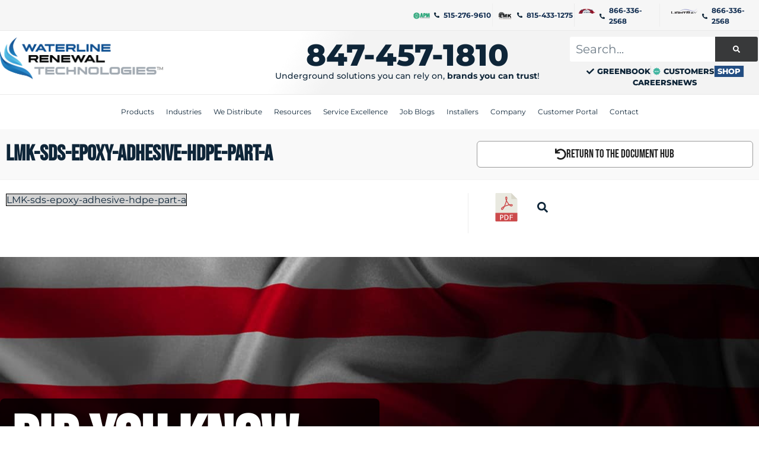

--- FILE ---
content_type: text/html; charset=UTF-8
request_url: https://waterlinerenewal.com/blog/slug/lmk-sds-epoxy-adhesive-hdpe-part-a/
body_size: 63121
content:
<!doctype html>
<html lang="en-US">
<head><meta charset="UTF-8"><script>if(navigator.userAgent.match(/MSIE|Internet Explorer/i)||navigator.userAgent.match(/Trident\/7\..*?rv:11/i)){var href=document.location.href;if(!href.match(/[?&]nowprocket/)){if(href.indexOf("?")==-1){if(href.indexOf("#")==-1){document.location.href=href+"?nowprocket=1"}else{document.location.href=href.replace("#","?nowprocket=1#")}}else{if(href.indexOf("#")==-1){document.location.href=href+"&nowprocket=1"}else{document.location.href=href.replace("#","&nowprocket=1#")}}}}</script><script>class RocketLazyLoadScripts{constructor(e){this.triggerEvents=e,this.eventOptions={passive:!0},this.userEventListener=this.triggerListener.bind(this),this.delayedScripts={normal:[],async:[],defer:[]},this.allJQueries=[]}_addUserInteractionListener(e){this.triggerEvents.forEach((t=>window.addEventListener(t,e.userEventListener,e.eventOptions)))}_removeUserInteractionListener(e){this.triggerEvents.forEach((t=>window.removeEventListener(t,e.userEventListener,e.eventOptions)))}triggerListener(){this._removeUserInteractionListener(this),"loading"===document.readyState?document.addEventListener("DOMContentLoaded",this._loadEverythingNow.bind(this)):this._loadEverythingNow()}async _loadEverythingNow(){this._delayEventListeners(),this._delayJQueryReady(this),this._handleDocumentWrite(),this._registerAllDelayedScripts(),this._preloadAllScripts(),await this._loadScriptsFromList(this.delayedScripts.normal),await this._loadScriptsFromList(this.delayedScripts.defer),await this._loadScriptsFromList(this.delayedScripts.async),await this._triggerDOMContentLoaded(),await this._triggerWindowLoad(),window.dispatchEvent(new Event("rocket-allScriptsLoaded"))}_registerAllDelayedScripts(){document.querySelectorAll("script[type=rocketlazyloadscript]").forEach((e=>{e.hasAttribute("src")?e.hasAttribute("async")&&!1!==e.async?this.delayedScripts.async.push(e):e.hasAttribute("defer")&&!1!==e.defer||"module"===e.getAttribute("data-rocket-type")?this.delayedScripts.defer.push(e):this.delayedScripts.normal.push(e):this.delayedScripts.normal.push(e)}))}async _transformScript(e){return await this._requestAnimFrame(),new Promise((t=>{const n=document.createElement("script");let r;[...e.attributes].forEach((e=>{let t=e.nodeName;"type"!==t&&("data-rocket-type"===t&&(t="type",r=e.nodeValue),n.setAttribute(t,e.nodeValue))})),e.hasAttribute("src")?(n.addEventListener("load",t),n.addEventListener("error",t)):(n.text=e.text,t()),e.parentNode.replaceChild(n,e)}))}async _loadScriptsFromList(e){const t=e.shift();return t?(await this._transformScript(t),this._loadScriptsFromList(e)):Promise.resolve()}_preloadAllScripts(){var e=document.createDocumentFragment();[...this.delayedScripts.normal,...this.delayedScripts.defer,...this.delayedScripts.async].forEach((t=>{const n=t.getAttribute("src");if(n){const t=document.createElement("link");t.href=n,t.rel="preload",t.as="script",e.appendChild(t)}})),document.head.appendChild(e)}_delayEventListeners(){let e={};function t(t,n){!function(t){function n(n){return e[t].eventsToRewrite.indexOf(n)>=0?"rocket-"+n:n}e[t]||(e[t]={originalFunctions:{add:t.addEventListener,remove:t.removeEventListener},eventsToRewrite:[]},t.addEventListener=function(){arguments[0]=n(arguments[0]),e[t].originalFunctions.add.apply(t,arguments)},t.removeEventListener=function(){arguments[0]=n(arguments[0]),e[t].originalFunctions.remove.apply(t,arguments)})}(t),e[t].eventsToRewrite.push(n)}function n(e,t){let n=e[t];Object.defineProperty(e,t,{get:()=>n||function(){},set(r){e["rocket"+t]=n=r}})}t(document,"DOMContentLoaded"),t(window,"DOMContentLoaded"),t(window,"load"),t(window,"pageshow"),t(document,"readystatechange"),n(document,"onreadystatechange"),n(window,"onload"),n(window,"onpageshow")}_delayJQueryReady(e){let t=window.jQuery;Object.defineProperty(window,"jQuery",{get:()=>t,set(n){if(n&&n.fn&&!e.allJQueries.includes(n)){n.fn.ready=n.fn.init.prototype.ready=function(t){e.domReadyFired?t.bind(document)(n):document.addEventListener("rocket-DOMContentLoaded",(()=>t.bind(document)(n)))};const t=n.fn.on;n.fn.on=n.fn.init.prototype.on=function(){if(this[0]===window){function e(e){return e.split(" ").map((e=>"load"===e||0===e.indexOf("load.")?"rocket-jquery-load":e)).join(" ")}"string"==typeof arguments[0]||arguments[0]instanceof String?arguments[0]=e(arguments[0]):"object"==typeof arguments[0]&&Object.keys(arguments[0]).forEach((t=>{delete Object.assign(arguments[0],{[e(t)]:arguments[0][t]})[t]}))}return t.apply(this,arguments),this},e.allJQueries.push(n)}t=n}})}async _triggerDOMContentLoaded(){this.domReadyFired=!0,await this._requestAnimFrame(),document.dispatchEvent(new Event("rocket-DOMContentLoaded")),await this._requestAnimFrame(),window.dispatchEvent(new Event("rocket-DOMContentLoaded")),await this._requestAnimFrame(),document.dispatchEvent(new Event("rocket-readystatechange")),await this._requestAnimFrame(),document.rocketonreadystatechange&&document.rocketonreadystatechange()}async _triggerWindowLoad(){await this._requestAnimFrame(),window.dispatchEvent(new Event("rocket-load")),await this._requestAnimFrame(),window.rocketonload&&window.rocketonload(),await this._requestAnimFrame(),this.allJQueries.forEach((e=>e(window).trigger("rocket-jquery-load"))),window.dispatchEvent(new Event("rocket-pageshow")),await this._requestAnimFrame(),window.rocketonpageshow&&window.rocketonpageshow()}_handleDocumentWrite(){const e=new Map;document.write=document.writeln=function(t){const n=document.currentScript,r=document.createRange(),i=n.parentElement;let o=e.get(n);void 0===o&&(o=n.nextSibling,e.set(n,o));const a=document.createDocumentFragment();r.setStart(a,0),a.appendChild(r.createContextualFragment(t)),i.insertBefore(a,o)}}async _requestAnimFrame(){return new Promise((e=>requestAnimationFrame(e)))}static run(){const e=new RocketLazyLoadScripts(["keydown","mousemove","touchmove","touchstart","touchend","wheel"]);e._addUserInteractionListener(e)}}RocketLazyLoadScripts.run();</script>
	
	<meta name="viewport" content="width=device-width, initial-scale=1">
	<link rel="profile" href="https://gmpg.org/xfn/11">
	<meta name='robots' content='index, follow, max-image-preview:large, max-snippet:-1, max-video-preview:-1' />
	<style>img:is([sizes="auto" i], [sizes^="auto," i]) { contain-intrinsic-size: 3000px 1500px }</style>
	
            <script data-no-defer="1" data-ezscrex="false" data-cfasync="false" data-pagespeed-no-defer data-cookieconsent="ignore">
                var ctPublicFunctions = {"_ajax_nonce":"0ecfeec0b5","_rest_nonce":"5ae8b76c5c","_ajax_url":"\/wp-admin\/admin-ajax.php","_rest_url":"https:\/\/waterlinerenewal.com\/wp-json\/","data__cookies_type":"none","data__ajax_type":"rest","data__bot_detector_enabled":"1","data__frontend_data_log_enabled":1,"cookiePrefix":"","wprocket_detected":true,"host_url":"waterlinerenewal.com","text__ee_click_to_select":"Click to select the whole data","text__ee_original_email":"The complete one is","text__ee_got_it":"Got it","text__ee_blocked":"Blocked","text__ee_cannot_connect":"Cannot connect","text__ee_cannot_decode":"Can not decode email. Unknown reason","text__ee_email_decoder":"CleanTalk email decoder","text__ee_wait_for_decoding":"The magic is on the way!","text__ee_decoding_process":"Please wait a few seconds while we decode the contact data."}
            </script>
        
            <script data-no-defer="1" data-ezscrex="false" data-cfasync="false" data-pagespeed-no-defer data-cookieconsent="ignore">
                var ctPublic = {"_ajax_nonce":"0ecfeec0b5","settings__forms__check_internal":"0","settings__forms__check_external":"0","settings__forms__force_protection":"0","settings__forms__search_test":"1","settings__forms__wc_add_to_cart":"0","settings__data__bot_detector_enabled":"1","settings__sfw__anti_crawler":0,"blog_home":"https:\/\/waterlinerenewal.com\/","pixel__setting":"3","pixel__enabled":true,"pixel__url":null,"data__email_check_before_post":"1","data__email_check_exist_post":"0","data__cookies_type":"none","data__key_is_ok":true,"data__visible_fields_required":true,"wl_brandname":"Anti-Spam by CleanTalk","wl_brandname_short":"CleanTalk","ct_checkjs_key":"0e7c968c6d9a1655e41d0c14736e58c06c550ac4a54e8c651115f361f140e49a","emailEncoderPassKey":"1fd196b9f5620a1908192be3b09bd0b7","bot_detector_forms_excluded":"W10=","advancedCacheExists":true,"varnishCacheExists":false,"wc_ajax_add_to_cart":false}
            </script>
        <!-- Google tag (gtag.js) consent mode dataLayer added by Site Kit -->
<script type="rocketlazyloadscript" id="google_gtagjs-js-consent-mode-data-layer">
window.dataLayer = window.dataLayer || [];function gtag(){dataLayer.push(arguments);}
gtag('consent', 'default', {"ad_personalization":"denied","ad_storage":"denied","ad_user_data":"denied","analytics_storage":"denied","functionality_storage":"denied","security_storage":"denied","personalization_storage":"denied","region":["AT","BE","BG","CH","CY","CZ","DE","DK","EE","ES","FI","FR","GB","GR","HR","HU","IE","IS","IT","LI","LT","LU","LV","MT","NL","NO","PL","PT","RO","SE","SI","SK"],"wait_for_update":500});
window._googlesitekitConsentCategoryMap = {"statistics":["analytics_storage"],"marketing":["ad_storage","ad_user_data","ad_personalization"],"functional":["functionality_storage","security_storage"],"preferences":["personalization_storage"]};
window._googlesitekitConsents = {"ad_personalization":"denied","ad_storage":"denied","ad_user_data":"denied","analytics_storage":"denied","functionality_storage":"denied","security_storage":"denied","personalization_storage":"denied","region":["AT","BE","BG","CH","CY","CZ","DE","DK","EE","ES","FI","FR","GB","GR","HR","HU","IE","IS","IT","LI","LT","LU","LV","MT","NL","NO","PL","PT","RO","SE","SI","SK"],"wait_for_update":500};
</script>
<!-- End Google tag (gtag.js) consent mode dataLayer added by Site Kit -->

	<!-- This site is optimized with the Yoast SEO plugin v26.7 - https://yoast.com/wordpress/plugins/seo/ -->
	<title>LMK-sds-epoxy-adhesive-hdpe-part-a | Waterline Renewal Technologies</title><link rel="preload" as="style" href="https://fonts.googleapis.com/css?family=Open%20Sans%3A700%2C400&#038;subset=latin&#038;display=swap" /><link rel="stylesheet" href="https://fonts.googleapis.com/css?family=Open%20Sans%3A700%2C400&#038;subset=latin&#038;display=swap" media="print" onload="this.media='all'" /><noscript><link rel="stylesheet" href="https://fonts.googleapis.com/css?family=Open%20Sans%3A700%2C400&#038;subset=latin&#038;display=swap" /></noscript><link rel="stylesheet" href="https://waterlinerenewal.com/wp-content/cache/min/1/e827735782bd7bb2a1d03fececda9862.css" media="all" data-minify="1" />
	<link rel="canonical" href="https://waterlinerenewal.com/blog/slug/lmk-sds-epoxy-adhesive-hdpe-part-a/" />
	<meta property="og:locale" content="en_US" />
	<meta property="og:type" content="article" />
	<meta property="og:title" content="LMK-sds-epoxy-adhesive-hdpe-part-a | Waterline Renewal Technologies" />
	<meta property="og:url" content="https://waterlinerenewal.com/blog/slug/lmk-sds-epoxy-adhesive-hdpe-part-a/" />
	<meta property="og:site_name" content="Waterline Renewal Technologies" />
	<meta property="article:modified_time" content="2021-09-29T00:27:07+00:00" />
	<meta name="twitter:card" content="summary_large_image" />
	<script type="application/ld+json" class="yoast-schema-graph">{"@context":"https://schema.org","@graph":[{"@type":"WebPage","@id":"https://waterlinerenewal.com/blog/slug/lmk-sds-epoxy-adhesive-hdpe-part-a/","url":"https://waterlinerenewal.com/blog/slug/lmk-sds-epoxy-adhesive-hdpe-part-a/","name":"LMK-sds-epoxy-adhesive-hdpe-part-a | Waterline Renewal Technologies","isPartOf":{"@id":"https://waterlinerenewal.com/#website"},"datePublished":"2021-09-29T00:23:41+00:00","dateModified":"2021-09-29T00:27:07+00:00","breadcrumb":{"@id":"https://waterlinerenewal.com/blog/slug/lmk-sds-epoxy-adhesive-hdpe-part-a/#breadcrumb"},"inLanguage":"en-US","potentialAction":[{"@type":"ReadAction","target":["https://waterlinerenewal.com/blog/slug/lmk-sds-epoxy-adhesive-hdpe-part-a/"]}]},{"@type":"BreadcrumbList","@id":"https://waterlinerenewal.com/blog/slug/lmk-sds-epoxy-adhesive-hdpe-part-a/#breadcrumb","itemListElement":[{"@type":"ListItem","position":1,"name":"Home","item":"https://waterlinerenewal.com/"},{"@type":"ListItem","position":2,"name":"LMK-sds-epoxy-adhesive-hdpe-part-a"}]},{"@type":"WebSite","@id":"https://waterlinerenewal.com/#website","url":"https://waterlinerenewal.com/","name":"Waterline Renewal Technologies","description":"","publisher":{"@id":"https://waterlinerenewal.com/#organization"},"potentialAction":[{"@type":"SearchAction","target":{"@type":"EntryPoint","urlTemplate":"https://waterlinerenewal.com/?s={search_term_string}"},"query-input":{"@type":"PropertyValueSpecification","valueRequired":true,"valueName":"search_term_string"}}],"inLanguage":"en-US"},{"@type":"Organization","@id":"https://waterlinerenewal.com/#organization","name":"Waterline Renewal Technologies","url":"https://waterlinerenewal.com/","logo":{"@type":"ImageObject","inLanguage":"en-US","@id":"https://waterlinerenewal.com/#/schema/logo/image/","url":"https://waterlinerenewal.com/wp-content/uploads/2021/09/wrt-logo-lg.png","contentUrl":"https://waterlinerenewal.com/wp-content/uploads/2021/09/wrt-logo-lg.png","width":1000,"height":444,"caption":"Waterline Renewal Technologies"},"image":{"@id":"https://waterlinerenewal.com/#/schema/logo/image/"}}]}</script>
	<!-- / Yoast SEO plugin. -->


<link rel='dns-prefetch' href='//fd.cleantalk.org' />
<link rel='dns-prefetch' href='//connect.livechatinc.com' />
<link rel='dns-prefetch' href='//fonts.googleapis.com' />
<link rel='dns-prefetch' href='//www.googletagmanager.com' />
<link href='https://fonts.gstatic.com' crossorigin rel='preconnect' />
<link rel="alternate" type="application/rss+xml" title="Waterline Renewal Technologies &raquo; Feed" href="https://waterlinerenewal.com/feed/" />
<link rel="alternate" type="application/rss+xml" title="Waterline Renewal Technologies &raquo; Comments Feed" href="https://waterlinerenewal.com/comments/feed/" />




<style id='wp-emoji-styles-inline-css'>

	img.wp-smiley, img.emoji {
		display: inline !important;
		border: none !important;
		box-shadow: none !important;
		height: 1em !important;
		width: 1em !important;
		margin: 0 0.07em !important;
		vertical-align: -0.1em !important;
		background: none !important;
		padding: 0 !important;
	}
</style>

<style id='wp-job-openings-blocks-style-inline-css'>
.wp-block-create-block-wjo-block{background-color:#21759b;border:1px dotted red;color:#fff;padding:2px}.awsm-b-row{display:-webkit-box;display:-ms-flexbox;display:-webkit-flex;display:flex;display:flexbox;-webkit-flex-flow:row wrap;margin:0 -15px;-webkit-box-orient:horizontal;-webkit-box-direction:normal;-ms-flex-flow:row wrap;flex-flow:row wrap}.awsm-b-row,.awsm-b-row *,.awsm-b-row :after,.awsm-b-row :before{-webkit-box-sizing:border-box;box-sizing:border-box}.awsm-b-grid-item{display:-webkit-box;display:-ms-flexbox;display:-webkit-flex;display:flex;float:left;padding:0 15px!important;width:33.333%;-webkit-box-orient:vertical;-webkit-box-direction:normal;-ms-flex-direction:column;flex-direction:column;-webkit-flex-direction:column}.awsm-b-grid-col-4 .awsm-b-grid-item{width:25%}.awsm-b-grid-col-2 .awsm-b-grid-item{width:50%}.awsm-b-grid-col .awsm-b-grid-item{width:100%}.awsm-b-job-hide{display:none!important}.awsm-job-show{display:block!important}.awsm-b-job-item{background:#fff;font-size:14px;padding:20px}a.awsm-b-job-item{text-decoration:none!important}.awsm-b-grid-item .awsm-b-job-item{border:1px solid #dddfe3;border-radius:2px;-webkit-box-shadow:0 1px 4px 0 rgba(0,0,0,.05);box-shadow:0 1px 4px 0 rgba(0,0,0,.05);display:-webkit-box;display:-ms-flexbox;display:-webkit-flex;display:flex;margin-bottom:30px;-webkit-box-orient:vertical;-webkit-box-direction:normal;-ms-flex-direction:column;flex-direction:column;-webkit-flex-direction:column;-webkit-box-flex:1;-ms-flex-positive:1;flex-grow:1;-webkit-flex-grow:1;-webkit-transition:all .3s ease;transition:all .3s ease}.awsm-b-grid-item .awsm-b-job-item:focus,.awsm-b-grid-item .awsm-b-job-item:hover{-webkit-box-shadow:0 3px 15px -5px rgba(0,0,0,.2);box-shadow:0 3px 15px -5px rgba(0,0,0,.2)}.awsm-b-grid-item .awsm-job-featured-image{margin-bottom:14px}.awsm-b-job-item h2.awsm-b-job-post-title{font-size:18px;margin:0 0 15px;text-align:left}.awsm-b-job-item h2.awsm-b-job-post-title a{font-size:18px}.awsm-b-grid-item .awsm-job-info{margin-bottom:10px;min-height:83px}.awsm-b-grid-item .awsm-job-info p{margin:0 0 8px}.awsm-b-job-wrap:after{clear:both;content:"";display:table}.awsm-b-filter-wrap,.awsm-b-filter-wrap *{-webkit-box-sizing:border-box;box-sizing:border-box}.awsm-b-filter-wrap{margin:0 -10px 20px}.awsm-b-filter-wrap form{display:-webkit-box;display:-webkit-flex;display:-ms-flexbox;display:flex;-webkit-flex-wrap:wrap;-ms-flex-wrap:wrap;flex-wrap:wrap}.awsm-b-filter-wrap .awsm-b-filter-items{display:none}.awsm-b-filter-wrap.awsm-b-full-width-search-filter-wrap .awsm-b-filter-item-search,.awsm-b-filter-wrap.awsm-b-full-width-search-filter-wrap .awsm-b-filter-items,.awsm-b-filter-wrap.awsm-b-no-search-filter-wrap .awsm-b-filter-items{width:100%}.awsm-b-filter-toggle{border:1px solid #ccc;border-radius:4px;display:-webkit-box;display:-webkit-flex;display:-ms-flexbox;display:flex;-webkit-flex-flow:wrap;-ms-flex-flow:wrap;flex-flow:wrap;margin:0 10px 10px;outline:none!important;padding:12px;width:46px}.awsm-b-filter-toggle.awsm-on{background:#ccc}.awsm-b-filter-toggle svg{height:20px;width:20px}.awsm-b-filter-wrap.awsm-b-no-search-filter-wrap .awsm-b-filter-toggle{width:100%;-webkit-box-align:center;-webkit-align-items:center;-ms-flex-align:center;align-items:center;-webkit-box-pack:justify;-webkit-justify-content:space-between;-ms-flex-pack:justify;justify-content:space-between;text-decoration:none}.awsm-b-filter-wrap.awsm-b-no-search-filter-wrap .awsm-b-filter-toggle svg{height:22px;width:22px}@media(min-width:768px){.awsm-b-filter-wrap .awsm-b-filter-items{display:-webkit-box!important;display:-webkit-flex!important;display:-ms-flexbox!important;display:flex!important;-webkit-flex-wrap:wrap;-ms-flex-wrap:wrap;flex-wrap:wrap;width:calc(100% - 250px)}.awsm-b-filter-toggle{display:none}.awsm-b-filter-item-search{width:250px}}.awsm-b-filter-wrap .awsm-b-filter-item{padding:0 10px 10px}.awsm-b-filter-item-search{padding:0 10px 10px;position:relative}@media(max-width:768px){.awsm-b-filter-wrap .awsm-b-filter-items{width:100%}.awsm-b-filter-item-search{width:calc(100% - 66px)}.awsm-b-filter-wrap .awsm-b-filter-item .awsm-selectric-wrapper{min-width:100%}}.awsm-b-filter-wrap .awsm-b-filter-item .awsm-b-job-form-control{min-height:48px;padding-right:58px}.awsm-b-filter-item-search .awsm-b-job-form-control{min-height:48px;padding-right:48px}.awsm-b-filter-item-search-in{position:relative}.awsm-b-filter-item-search .awsm-b-job-search-icon-wrapper{color:#ccc;cursor:pointer;font-size:16px;height:100%;line-height:48px;position:absolute;right:0;text-align:center;top:0;width:48px}.awsm-b-jobs-none-container{padding:25px}.awsm-b-jobs-none-container p{margin:0;padding:5px}.awsm-b-row .awsm-b-jobs-pagination{padding:0 15px;width:100%}.awsm-b-jobs-pagination{float:left;width:100%}.awsm-b-load-more-main a.awsm-b-load-more,.awsm-load-more-classic a.page-numbers{background:#fff;border:1px solid #dddfe3;-webkit-box-shadow:0 1px 4px 0 rgba(0,0,0,.05);box-shadow:0 1px 4px 0 rgba(0,0,0,.05);display:block;margin:0!important;outline:none!important;padding:20px;text-align:center;text-decoration:none!important;-webkit-transition:all .3s ease;transition:all .3s ease}.awsm-load-more-classic a.page-numbers,.awsm-load-more-classic span.page-numbers{font-size:90%;padding:5px 10px}.awsm-load-more-classic{text-align:center}.awsm-b-load-more-main a.awsm-load-more:focus,.awsm-b-load-more-main a.awsm-load-more:hover,.awsm-load-more-classic a.page-numbers:focus,.awsm-load-more-classic a.page-numbers:hover{-webkit-box-shadow:0 3px 15px -5px rgba(0,0,0,.2);box-shadow:0 3px 15px -5px rgba(0,0,0,.2)}.awsm-b-jobs-pagination.awsm-load-more-classic ul{list-style:none;margin:0;padding:0}.awsm-b-jobs-pagination.awsm-load-more-classic ul li{display:inline-block}.awsm-b-lists{border:1px solid #ededed}.awsm-b-list-item{width:100%}.awsm-b-list-item h2.awsm-job-b-post-title{margin-bottom:0}.awsm-b-list-item .awsm-job-featured-image{float:left;margin-right:10px}.awsm-b-list-item .awsm-job-featured-image img{height:50px;width:50px}.awsm-b-list-item .awsm-b-job-item{border-bottom:1px solid rgba(0,0,0,.13)}.awsm-b-list-item .awsm-b-job-item:after{clear:both;content:"";display:table}.awsm-b-list-left-col{float:left;width:50%}.awsm-b-list-right-col{float:left;text-align:right;width:50%}.awsm-b-list-item .awsm-job-specification-wrapper{display:inline-block;vertical-align:middle}.awsm-b-list-item .awsm-job-specification-item{display:inline-block;margin:0 15px 0 0;vertical-align:middle}a.awsm-b-job-item .awsm-job-specification-item{color:#4c4c4c}.awsm-b-list-item .awsm-job-more-container{display:inline-block;vertical-align:middle}.awsm-job-more-container .awsm-job-more span:before{content:"→"}.awsm-b-lists .awsm-b-jobs-pagination{margin-top:30px}.awsm-job-specification-item>[class^=awsm-job-icon-]{margin-right:6px}.awsm-job-specification-term:after{content:", "}.awsm-job-specification-term:last-child:after{content:""}.awsm-job-single-wrap,.awsm-job-single-wrap *,.awsm-job-single-wrap :after,.awsm-job-single-wrap :before{-webkit-box-sizing:border-box;box-sizing:border-box}.awsm-job-single-wrap{margin-bottom:1.3em}.awsm-job-single-wrap:after{clear:both;content:"";display:table}.awsm-job-content{padding-bottom:32px}.awsm-job-single-wrap.awsm-col-2 .awsm-job-content{float:left;padding-right:15px;width:55%}.awsm-job-single-wrap.awsm-col-2 .awsm-job-form{float:left;padding-left:15px;width:45%}.awsm-job-head,.awsm_job_spec_above_content{margin-bottom:20px}.awsm-job-head h1{margin:0 0 20px}.awsm-job-list-info span{margin-right:10px}.awsm-job-single-wrap .awsm-job-expiration-label{font-weight:700}.awsm-job-form-inner{background:#fff;border:1px solid #dddfe3;padding:35px}.awsm-job-form-inner h2{margin:0 0 30px}.awsm-job-form-group{margin-bottom:20px}.awsm-job-form-group input[type=checkbox],.awsm-job-form-group input[type=radio]{margin-right:5px}.awsm-job-form-group label{display:block;margin-bottom:10px}.awsm-job-form-options-container label,.awsm-job-inline-group label{display:inline;font-weight:400}.awsm-b-job-form-control{display:block;width:100%}.awsm-job-form-options-container span{display:inline-block;margin-bottom:10px;margin-left:10px}.awsm-job-submit{background:#0195ff;border:1px solid #0195ff;color:#fff;padding:10px 30px}.awsm-job-submit:focus,.awsm-job-submit:hover{background:rgba(0,0,0,0);color:#0195ff}.awsm-job-form-error{color:#db4c4c;font-weight:500}.awsm-b-job-form-control.awsm-job-form-error,.awsm-b-job-form-control.awsm-job-form-error:focus{border:1px solid #db4c4c}.awsm-error-message,.awsm-success-message{padding:12px 25px}.awsm-error-message p:empty,.awsm-success-message p:empty{display:none}.awsm-error-message p,.awsm-success-message p{margin:0!important;padding:0!important}.awsm-success-message{border:1px solid #1ea508}.awsm-error-message{border:1px solid #db4c4c}ul.awsm-error-message li{line-height:1.8em;margin-left:1.2em}.awsm-expired-message{padding:25px}.awsm-expired-message p{margin:1em 0}.awsm-job-container{margin:0 auto;max-width:1170px;padding:50px 0;width:100%}.awsm-jobs-loading{position:relative}.awsm-b-job-listings:after{content:"";height:100%;left:0;opacity:0;position:absolute;top:0;-webkit-transition:all .3s ease;transition:all .3s ease;visibility:hidden;width:100%}.awsm-b-job-listings.awsm-jobs-loading:after{opacity:1;visibility:visible}.awsm-b-sr-only{height:1px;margin:-1px;overflow:hidden;padding:0;position:absolute;width:1px;clip:rect(0,0,0,0);border:0}@media(max-width:1024px){.awsm-b-grid-col-4 .awsm-b-grid-item{width:33.333%}}@media(max-width:992px){.awsm-job-single-wrap.awsm-col-2 .awsm-job-content{padding-right:0;width:100%}.awsm-job-single-wrap.awsm-col-2 .awsm-job-form{padding-left:0;width:100%}}@media(max-width:768px){.awsm-b-grid-col-3 .awsm-b-grid-item,.awsm-b-grid-col-4 .awsm-b-grid-item,.awsm-b-grid-item{width:50%}.awsm-b-list-left-col{padding-bottom:10px;width:100%}.awsm-b-list-right-col{text-align:left;width:100%}}@media(max-width:648px){.awsm-b-grid-col-2 .awsm-b-grid-item,.awsm-b-grid-col-3 .awsm-b-grid-item,.awsm-b-grid-col-4 .awsm-b-grid-item,.awsm-b-grid-item{width:100%}.awsm-b-list-item .awsm-job-specification-wrapper{display:block;float:none;padding-bottom:5px}.awsm-b-list-item .awsm-job-more-container{display:block;float:none}}.awsm-job-form-plugin-style .awsm-b-job-form-control{border:1px solid #ccc;border-radius:4px;color:#060606;display:block;font:inherit;line-height:1;min-height:46px;padding:8px 15px;-webkit-transition:all .3s ease;transition:all .3s ease;width:100%}.awsm-job-form-plugin-style .awsm-b-job-form-control:focus{border-color:#060606;-webkit-box-shadow:none;box-shadow:none;outline:none}.awsm-job-form-plugin-style .awsm-b-job-form-control.awsm-job-form-error{border-color:#db4c4c}.awsm-job-form-plugin-style textarea.awsm-b-job-form-control{min-height:80px}.awsm-job-form-plugin-style .awsm-application-submit-btn,.awsm-job-form-plugin-style .awsm-jobs-primary-button{background:#060606;border-radius:45px;color:#fff;padding:16px 32px;-webkit-transition:all .3s ease;transition:all .3s ease}.awsm-job-form-plugin-style .awsm-application-submit-btn:focus,.awsm-job-form-plugin-style .awsm-application-submit-btn:hover,.awsm-job-form-plugin-style .awsm-jobs-primary-button:focus,.awsm-job-form-plugin-style .awsm-jobs-primary-button:hover{background:#060606;color:#fff;outline:none}.awsm-job-form-plugin-style .awsm-jobs-primary-button{cursor:pointer}.awsm-job-form-plugin-style .awsm-jobs-primary-button:disabled{opacity:.5;pointer-events:none}.awsm-job-form-plugin-style .awsm-selectric{border-color:#ccc;border-radius:4px;-webkit-box-shadow:none;box-shadow:none}.awsm-job-form-plugin-style .awsm-selectric-open .awsm-selectric{border-color:#060606}.awsm-job-form-plugin-style .awsm-selectric .label{margin-left:15px}.awsm-jobs-is-block-theme .site-branding{padding:0 2.1rem}.awsm-jobs-is-block-theme .site-content{padding:0 2.1rem 3rem}.awsm-jobs-is-block-theme .site-title{margin-bottom:0}.awsm-b-job-wrap,.awsm-b-job-wrap *{-webkit-box-sizing:border-box;box-sizing:border-box}

</style>
<style id='pdfemb-pdf-embedder-viewer-style-inline-css'>
.wp-block-pdfemb-pdf-embedder-viewer{max-width:none}

</style>


<style id='global-styles-inline-css'>
:root{--wp--preset--aspect-ratio--square: 1;--wp--preset--aspect-ratio--4-3: 4/3;--wp--preset--aspect-ratio--3-4: 3/4;--wp--preset--aspect-ratio--3-2: 3/2;--wp--preset--aspect-ratio--2-3: 2/3;--wp--preset--aspect-ratio--16-9: 16/9;--wp--preset--aspect-ratio--9-16: 9/16;--wp--preset--color--black: #000000;--wp--preset--color--cyan-bluish-gray: #abb8c3;--wp--preset--color--white: #ffffff;--wp--preset--color--pale-pink: #f78da7;--wp--preset--color--vivid-red: #cf2e2e;--wp--preset--color--luminous-vivid-orange: #ff6900;--wp--preset--color--luminous-vivid-amber: #fcb900;--wp--preset--color--light-green-cyan: #7bdcb5;--wp--preset--color--vivid-green-cyan: #00d084;--wp--preset--color--pale-cyan-blue: #8ed1fc;--wp--preset--color--vivid-cyan-blue: #0693e3;--wp--preset--color--vivid-purple: #9b51e0;--wp--preset--gradient--vivid-cyan-blue-to-vivid-purple: linear-gradient(135deg,rgba(6,147,227,1) 0%,rgb(155,81,224) 100%);--wp--preset--gradient--light-green-cyan-to-vivid-green-cyan: linear-gradient(135deg,rgb(122,220,180) 0%,rgb(0,208,130) 100%);--wp--preset--gradient--luminous-vivid-amber-to-luminous-vivid-orange: linear-gradient(135deg,rgba(252,185,0,1) 0%,rgba(255,105,0,1) 100%);--wp--preset--gradient--luminous-vivid-orange-to-vivid-red: linear-gradient(135deg,rgba(255,105,0,1) 0%,rgb(207,46,46) 100%);--wp--preset--gradient--very-light-gray-to-cyan-bluish-gray: linear-gradient(135deg,rgb(238,238,238) 0%,rgb(169,184,195) 100%);--wp--preset--gradient--cool-to-warm-spectrum: linear-gradient(135deg,rgb(74,234,220) 0%,rgb(151,120,209) 20%,rgb(207,42,186) 40%,rgb(238,44,130) 60%,rgb(251,105,98) 80%,rgb(254,248,76) 100%);--wp--preset--gradient--blush-light-purple: linear-gradient(135deg,rgb(255,206,236) 0%,rgb(152,150,240) 100%);--wp--preset--gradient--blush-bordeaux: linear-gradient(135deg,rgb(254,205,165) 0%,rgb(254,45,45) 50%,rgb(107,0,62) 100%);--wp--preset--gradient--luminous-dusk: linear-gradient(135deg,rgb(255,203,112) 0%,rgb(199,81,192) 50%,rgb(65,88,208) 100%);--wp--preset--gradient--pale-ocean: linear-gradient(135deg,rgb(255,245,203) 0%,rgb(182,227,212) 50%,rgb(51,167,181) 100%);--wp--preset--gradient--electric-grass: linear-gradient(135deg,rgb(202,248,128) 0%,rgb(113,206,126) 100%);--wp--preset--gradient--midnight: linear-gradient(135deg,rgb(2,3,129) 0%,rgb(40,116,252) 100%);--wp--preset--font-size--small: 13px;--wp--preset--font-size--medium: 20px;--wp--preset--font-size--large: 36px;--wp--preset--font-size--x-large: 42px;--wp--preset--spacing--20: 0.44rem;--wp--preset--spacing--30: 0.67rem;--wp--preset--spacing--40: 1rem;--wp--preset--spacing--50: 1.5rem;--wp--preset--spacing--60: 2.25rem;--wp--preset--spacing--70: 3.38rem;--wp--preset--spacing--80: 5.06rem;--wp--preset--shadow--natural: 6px 6px 9px rgba(0, 0, 0, 0.2);--wp--preset--shadow--deep: 12px 12px 50px rgba(0, 0, 0, 0.4);--wp--preset--shadow--sharp: 6px 6px 0px rgba(0, 0, 0, 0.2);--wp--preset--shadow--outlined: 6px 6px 0px -3px rgba(255, 255, 255, 1), 6px 6px rgba(0, 0, 0, 1);--wp--preset--shadow--crisp: 6px 6px 0px rgba(0, 0, 0, 1);}:root { --wp--style--global--content-size: 800px;--wp--style--global--wide-size: 1200px; }:where(body) { margin: 0; }.wp-site-blocks > .alignleft { float: left; margin-right: 2em; }.wp-site-blocks > .alignright { float: right; margin-left: 2em; }.wp-site-blocks > .aligncenter { justify-content: center; margin-left: auto; margin-right: auto; }:where(.wp-site-blocks) > * { margin-block-start: 24px; margin-block-end: 0; }:where(.wp-site-blocks) > :first-child { margin-block-start: 0; }:where(.wp-site-blocks) > :last-child { margin-block-end: 0; }:root { --wp--style--block-gap: 24px; }:root :where(.is-layout-flow) > :first-child{margin-block-start: 0;}:root :where(.is-layout-flow) > :last-child{margin-block-end: 0;}:root :where(.is-layout-flow) > *{margin-block-start: 24px;margin-block-end: 0;}:root :where(.is-layout-constrained) > :first-child{margin-block-start: 0;}:root :where(.is-layout-constrained) > :last-child{margin-block-end: 0;}:root :where(.is-layout-constrained) > *{margin-block-start: 24px;margin-block-end: 0;}:root :where(.is-layout-flex){gap: 24px;}:root :where(.is-layout-grid){gap: 24px;}.is-layout-flow > .alignleft{float: left;margin-inline-start: 0;margin-inline-end: 2em;}.is-layout-flow > .alignright{float: right;margin-inline-start: 2em;margin-inline-end: 0;}.is-layout-flow > .aligncenter{margin-left: auto !important;margin-right: auto !important;}.is-layout-constrained > .alignleft{float: left;margin-inline-start: 0;margin-inline-end: 2em;}.is-layout-constrained > .alignright{float: right;margin-inline-start: 2em;margin-inline-end: 0;}.is-layout-constrained > .aligncenter{margin-left: auto !important;margin-right: auto !important;}.is-layout-constrained > :where(:not(.alignleft):not(.alignright):not(.alignfull)){max-width: var(--wp--style--global--content-size);margin-left: auto !important;margin-right: auto !important;}.is-layout-constrained > .alignwide{max-width: var(--wp--style--global--wide-size);}body .is-layout-flex{display: flex;}.is-layout-flex{flex-wrap: wrap;align-items: center;}.is-layout-flex > :is(*, div){margin: 0;}body .is-layout-grid{display: grid;}.is-layout-grid > :is(*, div){margin: 0;}body{padding-top: 0px;padding-right: 0px;padding-bottom: 0px;padding-left: 0px;}a:where(:not(.wp-element-button)){text-decoration: underline;}:root :where(.wp-element-button, .wp-block-button__link){background-color: #32373c;border-width: 0;color: #fff;font-family: inherit;font-size: inherit;line-height: inherit;padding: calc(0.667em + 2px) calc(1.333em + 2px);text-decoration: none;}.has-black-color{color: var(--wp--preset--color--black) !important;}.has-cyan-bluish-gray-color{color: var(--wp--preset--color--cyan-bluish-gray) !important;}.has-white-color{color: var(--wp--preset--color--white) !important;}.has-pale-pink-color{color: var(--wp--preset--color--pale-pink) !important;}.has-vivid-red-color{color: var(--wp--preset--color--vivid-red) !important;}.has-luminous-vivid-orange-color{color: var(--wp--preset--color--luminous-vivid-orange) !important;}.has-luminous-vivid-amber-color{color: var(--wp--preset--color--luminous-vivid-amber) !important;}.has-light-green-cyan-color{color: var(--wp--preset--color--light-green-cyan) !important;}.has-vivid-green-cyan-color{color: var(--wp--preset--color--vivid-green-cyan) !important;}.has-pale-cyan-blue-color{color: var(--wp--preset--color--pale-cyan-blue) !important;}.has-vivid-cyan-blue-color{color: var(--wp--preset--color--vivid-cyan-blue) !important;}.has-vivid-purple-color{color: var(--wp--preset--color--vivid-purple) !important;}.has-black-background-color{background-color: var(--wp--preset--color--black) !important;}.has-cyan-bluish-gray-background-color{background-color: var(--wp--preset--color--cyan-bluish-gray) !important;}.has-white-background-color{background-color: var(--wp--preset--color--white) !important;}.has-pale-pink-background-color{background-color: var(--wp--preset--color--pale-pink) !important;}.has-vivid-red-background-color{background-color: var(--wp--preset--color--vivid-red) !important;}.has-luminous-vivid-orange-background-color{background-color: var(--wp--preset--color--luminous-vivid-orange) !important;}.has-luminous-vivid-amber-background-color{background-color: var(--wp--preset--color--luminous-vivid-amber) !important;}.has-light-green-cyan-background-color{background-color: var(--wp--preset--color--light-green-cyan) !important;}.has-vivid-green-cyan-background-color{background-color: var(--wp--preset--color--vivid-green-cyan) !important;}.has-pale-cyan-blue-background-color{background-color: var(--wp--preset--color--pale-cyan-blue) !important;}.has-vivid-cyan-blue-background-color{background-color: var(--wp--preset--color--vivid-cyan-blue) !important;}.has-vivid-purple-background-color{background-color: var(--wp--preset--color--vivid-purple) !important;}.has-black-border-color{border-color: var(--wp--preset--color--black) !important;}.has-cyan-bluish-gray-border-color{border-color: var(--wp--preset--color--cyan-bluish-gray) !important;}.has-white-border-color{border-color: var(--wp--preset--color--white) !important;}.has-pale-pink-border-color{border-color: var(--wp--preset--color--pale-pink) !important;}.has-vivid-red-border-color{border-color: var(--wp--preset--color--vivid-red) !important;}.has-luminous-vivid-orange-border-color{border-color: var(--wp--preset--color--luminous-vivid-orange) !important;}.has-luminous-vivid-amber-border-color{border-color: var(--wp--preset--color--luminous-vivid-amber) !important;}.has-light-green-cyan-border-color{border-color: var(--wp--preset--color--light-green-cyan) !important;}.has-vivid-green-cyan-border-color{border-color: var(--wp--preset--color--vivid-green-cyan) !important;}.has-pale-cyan-blue-border-color{border-color: var(--wp--preset--color--pale-cyan-blue) !important;}.has-vivid-cyan-blue-border-color{border-color: var(--wp--preset--color--vivid-cyan-blue) !important;}.has-vivid-purple-border-color{border-color: var(--wp--preset--color--vivid-purple) !important;}.has-vivid-cyan-blue-to-vivid-purple-gradient-background{background: var(--wp--preset--gradient--vivid-cyan-blue-to-vivid-purple) !important;}.has-light-green-cyan-to-vivid-green-cyan-gradient-background{background: var(--wp--preset--gradient--light-green-cyan-to-vivid-green-cyan) !important;}.has-luminous-vivid-amber-to-luminous-vivid-orange-gradient-background{background: var(--wp--preset--gradient--luminous-vivid-amber-to-luminous-vivid-orange) !important;}.has-luminous-vivid-orange-to-vivid-red-gradient-background{background: var(--wp--preset--gradient--luminous-vivid-orange-to-vivid-red) !important;}.has-very-light-gray-to-cyan-bluish-gray-gradient-background{background: var(--wp--preset--gradient--very-light-gray-to-cyan-bluish-gray) !important;}.has-cool-to-warm-spectrum-gradient-background{background: var(--wp--preset--gradient--cool-to-warm-spectrum) !important;}.has-blush-light-purple-gradient-background{background: var(--wp--preset--gradient--blush-light-purple) !important;}.has-blush-bordeaux-gradient-background{background: var(--wp--preset--gradient--blush-bordeaux) !important;}.has-luminous-dusk-gradient-background{background: var(--wp--preset--gradient--luminous-dusk) !important;}.has-pale-ocean-gradient-background{background: var(--wp--preset--gradient--pale-ocean) !important;}.has-electric-grass-gradient-background{background: var(--wp--preset--gradient--electric-grass) !important;}.has-midnight-gradient-background{background: var(--wp--preset--gradient--midnight) !important;}.has-small-font-size{font-size: var(--wp--preset--font-size--small) !important;}.has-medium-font-size{font-size: var(--wp--preset--font-size--medium) !important;}.has-large-font-size{font-size: var(--wp--preset--font-size--large) !important;}.has-x-large-font-size{font-size: var(--wp--preset--font-size--x-large) !important;}
:root :where(.wp-block-pullquote){font-size: 1.5em;line-height: 1.6;}
</style>











<style id='elementor-frontend-inline-css'>
.elementor-kit-6{--e-global-color-primary:#0E2538;--e-global-color-secondary:#38393A;--e-global-color-text:#3E3E3E;--e-global-color-accent:#38B8E6;--e-global-typography-primary-font-family:"Bebas Neue";--e-global-typography-primary-font-weight:600;--e-global-typography-secondary-font-family:"Bebas Neue";--e-global-typography-secondary-font-weight:400;--e-global-typography-text-font-family:"Montserrat";--e-global-typography-text-font-weight:400;--e-global-typography-accent-font-family:"Bebas Neue";--e-global-typography-accent-font-weight:500;font-family:"Montserrat", Sans-serif;}.elementor-kit-6 button,.elementor-kit-6 input[type="button"],.elementor-kit-6 input[type="submit"],.elementor-kit-6 .elementor-button{background-color:#006EA1;font-family:"Bebas Neue", Sans-serif;color:#FFFFFF;border-style:solid;border-width:1px 1px 1px 1px;border-color:#FFFFFF;padding:12px 30px 12px 30px;}.elementor-kit-6 e-page-transition{background-color:#FFBC7D;}.elementor-kit-6 a{color:#0E2538;}.elementor-kit-6 h1{font-family:"Bebas Neue", Sans-serif;}.elementor-kit-6 h2{font-family:"Bebas Neue", Sans-serif;}.elementor-kit-6 h3{font-family:"Bebas Neue", Sans-serif;}.elementor-kit-6 h4{font-family:"Bebas Neue", Sans-serif;}.elementor-kit-6 label{font-size:14px;font-weight:700;line-height:2em;}.elementor-kit-6 input:not([type="button"]):not([type="submit"]),.elementor-kit-6 textarea,.elementor-kit-6 .elementor-field-textual{font-size:20px;font-weight:700;color:#000000;padding:9px 9px 9px 9px;}.elementor-kit-6 input:focus:not([type="button"]):not([type="submit"]),.elementor-kit-6 textarea:focus,.elementor-kit-6 .elementor-field-textual:focus{color:#000000;background-color:#F0FFFF;}.elementor-section.elementor-section-boxed > .elementor-container{max-width:1360px;}.e-con{--container-max-width:1360px;}.elementor-widget:not(:last-child){margin-block-end:20px;}.elementor-element{--widgets-spacing:20px 20px;--widgets-spacing-row:20px;--widgets-spacing-column:20px;}{}h1.entry-title{display:var(--page-title-display);}@media(max-width:1024px){.elementor-section.elementor-section-boxed > .elementor-container{max-width:1024px;}.e-con{--container-max-width:1024px;}}@media(max-width:767px){.elementor-section.elementor-section-boxed > .elementor-container{max-width:767px;}.e-con{--container-max-width:767px;}}/* Start custom CSS */.post-password-form {
  display: flex; /* Use Flexbox */
  flex-direction: column; /* Stack elements vertically */
  justify-content: center; /* Center content vertically in the container */
  align-items: center; /* Center items horizontally */
  padding: 30px; /* Reduced padding for a cleaner look */
  box-sizing: border-box; /* Include padding in the element's total width and height */
  background-color: #f9f9f9; /* Soft background color for a clean design */
  margin: 0 auto 50px; /* Center the form horizontally and add space at the bottom */
  max-width: 500px; /* Maximum width of the form */
  font-family: Arial, sans-serif; /* Modern font */
  color: #333; /* Soft text color for readability */
}


.white {
    
    color: #fff !important;
}
.white a {
    
    color: #fff !important;
}
.blue  {
    
    color: #0E2538 !important;
}
.blue a {
    
    color: #0E2538 !important;
}
/*--- 2 Column Form Styles Start ---*/

#left {
    width: 47%;
    float: left;
    margin-right:6%;
}
 
#right {
    width: 47%;
    float: left;
}
label {
padding-top: 8px !important;
}
 @media only screen and (max-width: 600px) {
#right {
    width: 100%;
    margin-bottom: 15px;
}     
#left {
    width: 100%;
    margin-bottom: 15px;
}     
     
 }
.clearfix:after {
    content:" 020";
    display:block;
    height:0;
    clear:both;
    visibility:hidden;
    overflow:hidden;
    margin-bottom:10px;
}
 
.clearfix {
    display:block;
}

/*--- 2 Column Form Styles End ---*/


@media (max-width: 1400px) {
.top-level-link {
    font-size: 13px !important;
    padding-right: 10px !important;
    padding-right: 10px !important;
  }
}
@media (max-width: 1300px) {
.top-level-link {
    font-size: 12px !important;

  }
}
@media (max-width: 1068px) {
.top-level-link {
    font-size: 8px !important;
    padding-right: 9px !important;
    padding-right: 9px !important;
  }
}/* End custom CSS */
.elementor-5118 .elementor-element.elementor-element-182e863c:not(.elementor-motion-effects-element-type-background), .elementor-5118 .elementor-element.elementor-element-182e863c > .elementor-motion-effects-container > .elementor-motion-effects-layer{background-color:#F0F0F0;}.elementor-5118 .elementor-element.elementor-element-182e863c > .elementor-container{min-height:400px;}.elementor-5118 .elementor-element.elementor-element-182e863c{transition:background 0.3s, border 0.3s, border-radius 0.3s, box-shadow 0.3s;}.elementor-5118 .elementor-element.elementor-element-182e863c > .elementor-background-overlay{transition:background 0.3s, border-radius 0.3s, opacity 0.3s;}.elementor-widget-global .widget-image-caption{color:var( --e-global-color-text );font-family:var( --e-global-typography-text-font-family ), Sans-serif;font-weight:var( --e-global-typography-text-font-weight );}.elementor-widget-global .elementor-nav-menu .elementor-item{font-family:var( --e-global-typography-primary-font-family ), Sans-serif;font-weight:var( --e-global-typography-primary-font-weight );}.elementor-widget-global .elementor-nav-menu--main .elementor-item{color:var( --e-global-color-text );fill:var( --e-global-color-text );}.elementor-widget-global .elementor-nav-menu--main .elementor-item:hover,
					.elementor-widget-global .elementor-nav-menu--main .elementor-item.elementor-item-active,
					.elementor-widget-global .elementor-nav-menu--main .elementor-item.highlighted,
					.elementor-widget-global .elementor-nav-menu--main .elementor-item:focus{color:var( --e-global-color-accent );fill:var( --e-global-color-accent );}.elementor-widget-global .elementor-nav-menu--main:not(.e--pointer-framed) .elementor-item:before,
					.elementor-widget-global .elementor-nav-menu--main:not(.e--pointer-framed) .elementor-item:after{background-color:var( --e-global-color-accent );}.elementor-widget-global .e--pointer-framed .elementor-item:before,
					.elementor-widget-global .e--pointer-framed .elementor-item:after{border-color:var( --e-global-color-accent );}.elementor-widget-global{--e-nav-menu-divider-color:var( --e-global-color-text );}.elementor-widget-global .elementor-nav-menu--dropdown .elementor-item, .elementor-widget-global .elementor-nav-menu--dropdown  .elementor-sub-item{font-family:var( --e-global-typography-accent-font-family ), Sans-serif;font-weight:var( --e-global-typography-accent-font-weight );}.elementor-5118 .elementor-element.elementor-global-3932 .elementor-menu-toggle{margin:0 auto;background-color:#0E2538;}.elementor-5118 .elementor-element.elementor-global-3932 .elementor-nav-menu--dropdown a, .elementor-5118 .elementor-element.elementor-global-3932 .elementor-menu-toggle{color:#124863;fill:#124863;}.elementor-5118 .elementor-element.elementor-global-3932 .elementor-nav-menu--dropdown{background-color:#E7E7E7;}.elementor-5118 .elementor-element.elementor-global-3932 .elementor-nav-menu--dropdown a:hover,
					.elementor-5118 .elementor-element.elementor-global-3932 .elementor-nav-menu--dropdown a:focus,
					.elementor-5118 .elementor-element.elementor-global-3932 .elementor-nav-menu--dropdown a.elementor-item-active,
					.elementor-5118 .elementor-element.elementor-global-3932 .elementor-nav-menu--dropdown a.highlighted{background-color:#02010100;}.elementor-5118 .elementor-element.elementor-global-3932 .elementor-nav-menu--dropdown a.elementor-item-active{background-color:#02010100;}.elementor-5118 .elementor-element.elementor-global-3932 .elementor-nav-menu--dropdown .elementor-item, .elementor-5118 .elementor-element.elementor-global-3932 .elementor-nav-menu--dropdown  .elementor-sub-item{font-family:"Bebas Neue", Sans-serif;font-weight:500;text-transform:uppercase;}.elementor-5118 .elementor-element.elementor-global-3932 .elementor-nav-menu--dropdown li:not(:last-child){border-style:solid;border-color:#12486314;border-bottom-width:1px;}.elementor-5118 .elementor-element.elementor-global-3932 div.elementor-menu-toggle{color:#FFFFFF;}.elementor-5118 .elementor-element.elementor-global-3932 div.elementor-menu-toggle svg{fill:#FFFFFF;}.elementor-5118 .elementor-element.elementor-element-5c14260:not(.elementor-motion-effects-element-type-background), .elementor-5118 .elementor-element.elementor-element-5c14260 > .elementor-motion-effects-container > .elementor-motion-effects-layer{background-color:#0E2538;}.elementor-5118 .elementor-element.elementor-element-5c14260{transition:background 0.3s, border 0.3s, border-radius 0.3s, box-shadow 0.3s;}.elementor-5118 .elementor-element.elementor-element-5c14260 > .elementor-background-overlay{transition:background 0.3s, border-radius 0.3s, opacity 0.3s;}.elementor-widget-global .elementor-icon-list-item:not(:last-child):after{border-color:var( --e-global-color-text );}.elementor-widget-global .elementor-icon-list-icon i{color:var( --e-global-color-primary );}.elementor-widget-global .elementor-icon-list-icon svg{fill:var( --e-global-color-primary );}.elementor-widget-global .elementor-icon-list-item > .elementor-icon-list-text, .elementor-widget-global .elementor-icon-list-item > a{font-family:var( --e-global-typography-text-font-family ), Sans-serif;font-weight:var( --e-global-typography-text-font-weight );}.elementor-widget-global .elementor-icon-list-text{color:var( --e-global-color-secondary );}.elementor-5118 .elementor-element.elementor-global-3935 .elementor-icon-list-icon i{transition:color 0.3s;}.elementor-5118 .elementor-element.elementor-global-3935 .elementor-icon-list-icon svg{transition:fill 0.3s;}.elementor-5118 .elementor-element.elementor-global-3935{--e-icon-list-icon-size:14px;--icon-vertical-offset:0px;}.elementor-5118 .elementor-element.elementor-global-3935 .elementor-icon-list-item > .elementor-icon-list-text, .elementor-5118 .elementor-element.elementor-global-3935 .elementor-icon-list-item > a{font-family:"Montserrat", Sans-serif;font-weight:700;}.elementor-5118 .elementor-element.elementor-global-3935 .elementor-icon-list-text{color:#FFFFFF;transition:color 0.3s;}.elementor-5118 .elementor-element.elementor-element-374d2c7:not(.elementor-motion-effects-element-type-background), .elementor-5118 .elementor-element.elementor-element-374d2c7 > .elementor-motion-effects-container > .elementor-motion-effects-layer{background-color:#F6F6F6;}.elementor-5118 .elementor-element.elementor-element-374d2c7{border-style:solid;border-width:0px 0px 1px 0px;border-color:#E9E9E9;transition:background 0.3s, border 0.3s, border-radius 0.3s, box-shadow 0.3s;padding:6px 0px 6px 0px;}.elementor-5118 .elementor-element.elementor-element-374d2c7 > .elementor-background-overlay{transition:background 0.3s, border-radius 0.3s, opacity 0.3s;}.elementor-bc-flex-widget .elementor-5118 .elementor-element.elementor-element-bb0844e.elementor-column .elementor-widget-wrap{align-items:center;}.elementor-5118 .elementor-element.elementor-element-bb0844e.elementor-column.elementor-element[data-element_type="column"] > .elementor-widget-wrap.elementor-element-populated{align-content:center;align-items:center;}.elementor-bc-flex-widget .elementor-5118 .elementor-element.elementor-element-006ed86.elementor-column .elementor-widget-wrap{align-items:center;}.elementor-5118 .elementor-element.elementor-element-006ed86.elementor-column.elementor-element[data-element_type="column"] > .elementor-widget-wrap.elementor-element-populated{align-content:center;align-items:center;}.elementor-5118 .elementor-element.elementor-element-006ed86 > .elementor-element-populated{border-style:solid;border-width:0px 1px 0px 0px;border-color:#F0F0F0;}.elementor-5118 .elementor-element.elementor-element-aee174d.elementor-column > .elementor-widget-wrap{justify-content:flex-end;}.elementor-5118 .elementor-element.elementor-global-3911 > .elementor-widget-container{margin:3px 0px 0px 0px;padding:0px 0px 0px 6px;}.elementor-5118 .elementor-element.elementor-global-3911 .elementor-icon-list-icon i{transition:color 0.3s;}.elementor-5118 .elementor-element.elementor-global-3911 .elementor-icon-list-icon svg{transition:fill 0.3s;}.elementor-5118 .elementor-element.elementor-global-3911{--e-icon-list-icon-size:9px;--icon-vertical-offset:0px;}.elementor-5118 .elementor-element.elementor-global-3911 .elementor-icon-list-item > .elementor-icon-list-text, .elementor-5118 .elementor-element.elementor-global-3911 .elementor-icon-list-item > a{font-size:12px;font-weight:700;}.elementor-5118 .elementor-element.elementor-global-3911 .elementor-icon-list-text{color:#122E51;transition:color 0.3s;}.elementor-bc-flex-widget .elementor-5118 .elementor-element.elementor-element-7d8b87d.elementor-column .elementor-widget-wrap{align-items:center;}.elementor-5118 .elementor-element.elementor-element-7d8b87d.elementor-column.elementor-element[data-element_type="column"] > .elementor-widget-wrap.elementor-element-populated{align-content:center;align-items:center;}.elementor-5118 .elementor-element.elementor-element-7d8b87d > .elementor-element-populated{border-style:solid;border-width:0px 1px 0px 0px;border-color:#EAEAEA;padding:0px 0px 0px 6px;}.elementor-5118 .elementor-element.elementor-global-3917 > .elementor-widget-container{margin:3px 0px 0px 0px;padding:0px 0px 0px 6px;}.elementor-5118 .elementor-element.elementor-global-3917 .elementor-icon-list-icon i{transition:color 0.3s;}.elementor-5118 .elementor-element.elementor-global-3917 .elementor-icon-list-icon svg{transition:fill 0.3s;}.elementor-5118 .elementor-element.elementor-global-3917{--e-icon-list-icon-size:9px;--icon-vertical-offset:0px;}.elementor-5118 .elementor-element.elementor-global-3917 .elementor-icon-list-item > .elementor-icon-list-text, .elementor-5118 .elementor-element.elementor-global-3917 .elementor-icon-list-item > a{font-size:12px;font-weight:700;}.elementor-5118 .elementor-element.elementor-global-3917 .elementor-icon-list-text{color:#122E51;transition:color 0.3s;}.elementor-bc-flex-widget .elementor-5118 .elementor-element.elementor-element-3a5cf3d.elementor-column .elementor-widget-wrap{align-items:center;}.elementor-5118 .elementor-element.elementor-element-3a5cf3d.elementor-column.elementor-element[data-element_type="column"] > .elementor-widget-wrap.elementor-element-populated{align-content:center;align-items:center;}.elementor-5118 .elementor-element.elementor-element-3a5cf3d > .elementor-element-populated{border-style:solid;border-width:0px 1px 0px 0px;border-color:#EDEDED;padding:0px 0px 0px 6px;}.elementor-5118 .elementor-element.elementor-global-3923 > .elementor-widget-container{margin:3px 0px 0px 0px;padding:0px 0px 0px 6px;}.elementor-5118 .elementor-element.elementor-global-3923 .elementor-icon-list-icon i{transition:color 0.3s;}.elementor-5118 .elementor-element.elementor-global-3923 .elementor-icon-list-icon svg{transition:fill 0.3s;}.elementor-5118 .elementor-element.elementor-global-3923{--e-icon-list-icon-size:9px;--icon-vertical-offset:0px;}.elementor-5118 .elementor-element.elementor-global-3923 .elementor-icon-list-item > .elementor-icon-list-text, .elementor-5118 .elementor-element.elementor-global-3923 .elementor-icon-list-item > a{font-size:12px;font-weight:700;}.elementor-5118 .elementor-element.elementor-global-3923 .elementor-icon-list-text{color:#122E51;transition:color 0.3s;}.elementor-bc-flex-widget .elementor-5118 .elementor-element.elementor-element-0c88a8d.elementor-column .elementor-widget-wrap{align-items:center;}.elementor-5118 .elementor-element.elementor-element-0c88a8d.elementor-column.elementor-element[data-element_type="column"] > .elementor-widget-wrap.elementor-element-populated{align-content:center;align-items:center;}.elementor-5118 .elementor-element.elementor-element-0c88a8d > .elementor-element-populated{padding:0px 0px 0px 6px;}.elementor-5118 .elementor-element.elementor-global-3926{text-align:end;}.elementor-5118 .elementor-element.elementor-global-3929 > .elementor-widget-container{margin:3px 0px 0px 0px;padding:0px 0px 0px 6px;}.elementor-5118 .elementor-element.elementor-global-3929 .elementor-icon-list-icon i{transition:color 0.3s;}.elementor-5118 .elementor-element.elementor-global-3929 .elementor-icon-list-icon svg{transition:fill 0.3s;}.elementor-5118 .elementor-element.elementor-global-3929{--e-icon-list-icon-size:9px;--icon-vertical-offset:0px;}.elementor-5118 .elementor-element.elementor-global-3929 .elementor-icon-list-item > .elementor-icon-list-text, .elementor-5118 .elementor-element.elementor-global-3929 .elementor-icon-list-item > a{font-size:12px;font-weight:700;}.elementor-5118 .elementor-element.elementor-global-3929 .elementor-icon-list-text{color:#122E51;transition:color 0.3s;}.elementor-5118 .elementor-element.elementor-element-c7a83e2:not(.elementor-motion-effects-element-type-background), .elementor-5118 .elementor-element.elementor-element-c7a83e2 > .elementor-motion-effects-container > .elementor-motion-effects-layer{background-color:transparent;background-image:linear-gradient(120deg, #FFFFFF 38%, #F3F3F3 45%);}.elementor-5118 .elementor-element.elementor-element-c7a83e2 > .elementor-background-overlay{background-color:#00000000;opacity:0.55;transition:background 0.3s, border-radius 0.3s, opacity 0.3s;}.elementor-5118 .elementor-element.elementor-element-c7a83e2 > .elementor-container{max-width:1360px;}.elementor-5118 .elementor-element.elementor-element-c7a83e2{border-style:solid;border-width:0px 0px 1px 0px;border-color:#EAEAEA;transition:background 0.3s, border 0.3s, border-radius 0.3s, box-shadow 0.3s;padding:10px 0px 10px 0px;}.elementor-5118 .elementor-element.elementor-element-c7a83e2, .elementor-5118 .elementor-element.elementor-element-c7a83e2 > .elementor-background-overlay{border-radius:0px 0px 0px 0px;}.elementor-bc-flex-widget .elementor-5118 .elementor-element.elementor-element-5abb71f3.elementor-column .elementor-widget-wrap{align-items:center;}.elementor-5118 .elementor-element.elementor-element-5abb71f3.elementor-column.elementor-element[data-element_type="column"] > .elementor-widget-wrap.elementor-element-populated{align-content:center;align-items:center;}.elementor-5118 .elementor-element.elementor-element-5abb71f3 > .elementor-widget-wrap > .elementor-widget:not(.elementor-widget__width-auto):not(.elementor-widget__width-initial):not(:last-child):not(.elementor-absolute){margin-block-end:1px;}.elementor-5118 .elementor-element.elementor-element-5abb71f3 > .elementor-element-populated{margin:0px 0px 0px 0px;--e-column-margin-right:0px;--e-column-margin-left:0px;padding:0px 0px 0px 0px;}.elementor-bc-flex-widget .elementor-5118 .elementor-element.elementor-element-10720bc.elementor-column .elementor-widget-wrap{align-items:center;}.elementor-5118 .elementor-element.elementor-element-10720bc.elementor-column.elementor-element[data-element_type="column"] > .elementor-widget-wrap.elementor-element-populated{align-content:center;align-items:center;}.elementor-5118 .elementor-element.elementor-element-10720bc > .elementor-widget-wrap > .elementor-widget:not(.elementor-widget__width-auto):not(.elementor-widget__width-initial):not(:last-child):not(.elementor-absolute){margin-block-end:2px;}.elementor-5118 .elementor-element.elementor-element-10720bc > .elementor-element-populated{padding:0px 0px 8px 0px;}.elementor-5118 .elementor-element.elementor-global-3893 .elementor-icon-list-items:not(.elementor-inline-items) .elementor-icon-list-item:not(:last-child){padding-block-end:calc(15px/2);}.elementor-5118 .elementor-element.elementor-global-3893 .elementor-icon-list-items:not(.elementor-inline-items) .elementor-icon-list-item:not(:first-child){margin-block-start:calc(15px/2);}.elementor-5118 .elementor-element.elementor-global-3893 .elementor-icon-list-items.elementor-inline-items .elementor-icon-list-item{margin-inline:calc(15px/2);}.elementor-5118 .elementor-element.elementor-global-3893 .elementor-icon-list-items.elementor-inline-items{margin-inline:calc(-15px/2);}.elementor-5118 .elementor-element.elementor-global-3893 .elementor-icon-list-items.elementor-inline-items .elementor-icon-list-item:after{inset-inline-end:calc(-15px/2);}.elementor-5118 .elementor-element.elementor-global-3893 .elementor-icon-list-icon i{color:#F0F0F0;transition:color 0.3s;}.elementor-5118 .elementor-element.elementor-global-3893 .elementor-icon-list-icon svg{fill:#F0F0F0;transition:fill 0.3s;}.elementor-5118 .elementor-element.elementor-global-3893{--e-icon-list-icon-size:26px;--icon-vertical-offset:0px;}.elementor-5118 .elementor-element.elementor-global-3893 .elementor-icon-list-item > .elementor-icon-list-text, .elementor-5118 .elementor-element.elementor-global-3893 .elementor-icon-list-item > a{font-family:"Montserrat", Sans-serif;font-size:51px;font-weight:800;text-transform:uppercase;line-height:1em;}.elementor-5118 .elementor-element.elementor-global-3893 .elementor-icon-list-text{color:#0E2538;transition:color 0.3s;}.elementor-5118 .elementor-element.elementor-global-3896 .elementor-icon-list-items:not(.elementor-inline-items) .elementor-icon-list-item:not(:last-child){padding-block-end:calc(12px/2);}.elementor-5118 .elementor-element.elementor-global-3896 .elementor-icon-list-items:not(.elementor-inline-items) .elementor-icon-list-item:not(:first-child){margin-block-start:calc(12px/2);}.elementor-5118 .elementor-element.elementor-global-3896 .elementor-icon-list-items.elementor-inline-items .elementor-icon-list-item{margin-inline:calc(12px/2);}.elementor-5118 .elementor-element.elementor-global-3896 .elementor-icon-list-items.elementor-inline-items{margin-inline:calc(-12px/2);}.elementor-5118 .elementor-element.elementor-global-3896 .elementor-icon-list-items.elementor-inline-items .elementor-icon-list-item:after{inset-inline-end:calc(-12px/2);}.elementor-5118 .elementor-element.elementor-global-3896 .elementor-icon-list-icon i{transition:color 0.3s;}.elementor-5118 .elementor-element.elementor-global-3896 .elementor-icon-list-icon svg{transition:fill 0.3s;}.elementor-5118 .elementor-element.elementor-global-3896{--e-icon-list-icon-size:14px;--icon-vertical-offset:0px;}.elementor-5118 .elementor-element.elementor-global-3896 .elementor-icon-list-item > .elementor-icon-list-text, .elementor-5118 .elementor-element.elementor-global-3896 .elementor-icon-list-item > a{font-family:"Montserrat", Sans-serif;font-size:14px;font-weight:500;line-height:1em;}.elementor-5118 .elementor-element.elementor-global-3896 .elementor-icon-list-text{color:#0E2538;transition:color 0.3s;}.elementor-bc-flex-widget .elementor-5118 .elementor-element.elementor-element-775ff457.elementor-column .elementor-widget-wrap{align-items:center;}.elementor-5118 .elementor-element.elementor-element-775ff457.elementor-column.elementor-element[data-element_type="column"] > .elementor-widget-wrap.elementor-element-populated{align-content:center;align-items:center;}.elementor-5118 .elementor-element.elementor-element-775ff457 > .elementor-widget-wrap > .elementor-widget:not(.elementor-widget__width-auto):not(.elementor-widget__width-initial):not(:last-child):not(.elementor-absolute){margin-block-end:5px;}.elementor-5118 .elementor-element.elementor-element-775ff457 > .elementor-element-populated{padding:0px 0px 0px 20px;}.elementor-widget-global input[type="search"].elementor-search-form__input{font-family:var( --e-global-typography-text-font-family ), Sans-serif;font-weight:var( --e-global-typography-text-font-weight );}.elementor-widget-global .elementor-search-form__input,
					.elementor-widget-global .elementor-search-form__icon,
					.elementor-widget-global .elementor-lightbox .dialog-lightbox-close-button,
					.elementor-widget-global .elementor-lightbox .dialog-lightbox-close-button:hover,
					.elementor-widget-global.elementor-search-form--skin-full_screen input[type="search"].elementor-search-form__input{color:var( --e-global-color-text );fill:var( --e-global-color-text );}.elementor-widget-global .elementor-search-form__submit{font-family:var( --e-global-typography-text-font-family ), Sans-serif;font-weight:var( --e-global-typography-text-font-weight );background-color:var( --e-global-color-secondary );}.elementor-5118 .elementor-element.elementor-global-3899{width:var( --container-widget-width, 99.39% );max-width:99.39%;--container-widget-width:99.39%;--container-widget-flex-grow:0;}.elementor-5118 .elementor-element.elementor-global-3899 .elementor-search-form__container{min-height:30px;}.elementor-5118 .elementor-element.elementor-global-3899 .elementor-search-form__submit{min-width:30px;}body:not(.rtl) .elementor-5118 .elementor-element.elementor-global-3899 .elementor-search-form__icon{padding-left:calc(30px / 3);}body.rtl .elementor-5118 .elementor-element.elementor-global-3899 .elementor-search-form__icon{padding-right:calc(30px / 3);}.elementor-5118 .elementor-element.elementor-global-3899 .elementor-search-form__input, .elementor-5118 .elementor-element.elementor-global-3899.elementor-search-form--button-type-text .elementor-search-form__submit{padding-left:calc(30px / 3);padding-right:calc(30px / 3);}.elementor-5118 .elementor-element.elementor-global-3899 input[type="search"].elementor-search-form__input{font-family:"Montserrat", Sans-serif;font-weight:400;}.elementor-5118 .elementor-element.elementor-global-3899 .elementor-search-form__input,
					.elementor-5118 .elementor-element.elementor-global-3899 .elementor-search-form__icon,
					.elementor-5118 .elementor-element.elementor-global-3899 .elementor-lightbox .dialog-lightbox-close-button,
					.elementor-5118 .elementor-element.elementor-global-3899 .elementor-lightbox .dialog-lightbox-close-button:hover,
					.elementor-5118 .elementor-element.elementor-global-3899.elementor-search-form--skin-full_screen input[type="search"].elementor-search-form__input{color:#0E2538;fill:#0E2538;}.elementor-5118 .elementor-element.elementor-global-3899:not(.elementor-search-form--skin-full_screen) .elementor-search-form__container{background-color:#FFFFFF;border-radius:3px;}.elementor-5118 .elementor-element.elementor-global-3899.elementor-search-form--skin-full_screen input[type="search"].elementor-search-form__input{background-color:#FFFFFF;border-radius:3px;}.elementor-5118 .elementor-element.elementor-global-3899:not(.elementor-search-form--skin-full_screen) .elementor-search-form--focus .elementor-search-form__container{background-color:#ECFAFF;}.elementor-5118 .elementor-element.elementor-global-3899.elementor-search-form--skin-full_screen input[type="search"].elementor-search-form__input:focus{background-color:#ECFAFF;}.elementor-5118 .elementor-element.elementor-global-3902 > .elementor-widget-container{padding:7px 0px 0px 0px;}.elementor-5118 .elementor-element.elementor-global-3902 .elementor-icon-list-item:not(:last-child):after{content:"";border-color:#ddd;}.elementor-5118 .elementor-element.elementor-global-3902 .elementor-icon-list-items:not(.elementor-inline-items) .elementor-icon-list-item:not(:last-child):after{border-block-start-style:solid;border-block-start-width:1px;}.elementor-5118 .elementor-element.elementor-global-3902 .elementor-icon-list-items.elementor-inline-items .elementor-icon-list-item:not(:last-child):after{border-inline-start-style:solid;}.elementor-5118 .elementor-element.elementor-global-3902 .elementor-inline-items .elementor-icon-list-item:not(:last-child):after{border-inline-start-width:1px;}.elementor-5118 .elementor-element.elementor-global-3902 .elementor-icon-list-icon i{transition:color 0.3s;}.elementor-5118 .elementor-element.elementor-global-3902 .elementor-icon-list-icon svg{transition:fill 0.3s;}.elementor-5118 .elementor-element.elementor-global-3902{--e-icon-list-icon-size:13px;--e-icon-list-icon-align:right;--e-icon-list-icon-margin:0 0 0 calc(var(--e-icon-list-icon-size, 1em) * 0.25);--icon-vertical-offset:0px;}.elementor-5118 .elementor-element.elementor-global-3902 .elementor-icon-list-item > .elementor-icon-list-text, .elementor-5118 .elementor-element.elementor-global-3902 .elementor-icon-list-item > a{font-family:"Montserrat", Sans-serif;font-size:13px;font-weight:800;text-transform:uppercase;}.elementor-5118 .elementor-element.elementor-global-3902 .elementor-icon-list-text{color:#0E2538;transition:color 0.3s;}.elementor-5118 .elementor-element.elementor-global-3902 .elementor-icon-list-item:hover .elementor-icon-list-text{color:#26679C;}.elementor-5118 .elementor-element.elementor-element-953bda7:not(.elementor-motion-effects-element-type-background), .elementor-5118 .elementor-element.elementor-element-953bda7 > .elementor-motion-effects-container > .elementor-motion-effects-layer{background-color:#FFFFFF;}.elementor-5118 .elementor-element.elementor-element-953bda7{transition:background 0.3s, border 0.3s, border-radius 0.3s, box-shadow 0.3s;}.elementor-5118 .elementor-element.elementor-element-953bda7 > .elementor-background-overlay{transition:background 0.3s, border-radius 0.3s, opacity 0.3s;}.elementor-5118 .elementor-element.elementor-global-3905{z-index:9;}.jet-desktop-menu-active .elementor-5118 .elementor-element.elementor-global-3905 .jet-menu > .jet-menu-item{flex-grow:0;}.elementor-5118 .elementor-element.elementor-global-3905 .jet-menu li.jet-sub-menu-item .sub-level-link{font-family:"Montserrat", Sans-serif;font-size:12px;font-weight:600;text-transform:uppercase;color:#0E2538;}.elementor-5118 .elementor-element.elementor-global-3905 .jet-menu li.jet-sub-menu-item:hover > .sub-level-link{color:#0E2538;}.elementor-5118 .elementor-element.elementor-global-3905 .jet-mobile-menu__container{z-index:999;}.elementor-5118 .elementor-element.elementor-global-3905 .jet-mobile-menu-widget .jet-mobile-menu-cover{z-index:calc(999-1);}.elementor-5118 .elementor-element.elementor-global-3905 .jet-mobile-menu__item .jet-menu-icon{align-self:center;justify-content:center;}.elementor-5118 .elementor-element.elementor-global-3905 .jet-mobile-menu__item .jet-menu-badge{align-self:flex-start;}.elementor-5118 .elementor-element.elementor-element-5e822951:not(.elementor-motion-effects-element-type-background), .elementor-5118 .elementor-element.elementor-element-5e822951 > .elementor-motion-effects-container > .elementor-motion-effects-layer{background-color:#FFFFFF;}.elementor-5118 .elementor-element.elementor-element-5e822951 > .elementor-container{max-width:1360px;}.elementor-5118 .elementor-element.elementor-element-5e822951{border-style:solid;border-width:0px 0px 1px 0px;border-color:#EAEAEA;transition:background 0.3s, border 0.3s, border-radius 0.3s, box-shadow 0.3s;margin-top:-1px;margin-bottom:-1px;padding:0px 0px 0px 0px;}.elementor-5118 .elementor-element.elementor-element-5e822951 > .elementor-background-overlay{transition:background 0.3s, border-radius 0.3s, opacity 0.3s;}.elementor-bc-flex-widget .elementor-5118 .elementor-element.elementor-element-c0052c6.elementor-column .elementor-widget-wrap{align-items:center;}.elementor-5118 .elementor-element.elementor-element-c0052c6.elementor-column.elementor-element[data-element_type="column"] > .elementor-widget-wrap.elementor-element-populated{align-content:center;align-items:center;}.elementor-5118 .elementor-element.elementor-element-c0052c6 > .elementor-element-populated{border-style:solid;border-width:0px 1px 0px 0px;border-color:#F0F0F0;}.elementor-widget-image .widget-image-caption{color:var( --e-global-color-text );font-family:var( --e-global-typography-text-font-family ), Sans-serif;font-weight:var( --e-global-typography-text-font-weight );}.elementor-widget-icon-list .elementor-icon-list-item:not(:last-child):after{border-color:var( --e-global-color-text );}.elementor-widget-icon-list .elementor-icon-list-icon i{color:var( --e-global-color-primary );}.elementor-widget-icon-list .elementor-icon-list-icon svg{fill:var( --e-global-color-primary );}.elementor-widget-icon-list .elementor-icon-list-item > .elementor-icon-list-text, .elementor-widget-icon-list .elementor-icon-list-item > a{font-family:var( --e-global-typography-text-font-family ), Sans-serif;font-weight:var( --e-global-typography-text-font-weight );}.elementor-widget-icon-list .elementor-icon-list-text{color:var( --e-global-color-secondary );}.elementor-5118 .elementor-element.elementor-element-7df27dd > .elementor-widget-container{margin:3px 0px 0px 0px;padding:0px 0px 0px 6px;}.elementor-5118 .elementor-element.elementor-element-7df27dd .elementor-icon-list-icon i{transition:color 0.3s;}.elementor-5118 .elementor-element.elementor-element-7df27dd .elementor-icon-list-icon svg{transition:fill 0.3s;}.elementor-5118 .elementor-element.elementor-element-7df27dd{--e-icon-list-icon-size:9px;--icon-vertical-offset:0px;}.elementor-5118 .elementor-element.elementor-element-7df27dd .elementor-icon-list-item > .elementor-icon-list-text, .elementor-5118 .elementor-element.elementor-element-7df27dd .elementor-icon-list-item > a{font-size:12px;font-weight:700;}.elementor-5118 .elementor-element.elementor-element-7df27dd .elementor-icon-list-text{color:#122E51;transition:color 0.3s;}.elementor-bc-flex-widget .elementor-5118 .elementor-element.elementor-element-d0baa2d.elementor-column .elementor-widget-wrap{align-items:center;}.elementor-5118 .elementor-element.elementor-element-d0baa2d.elementor-column.elementor-element[data-element_type="column"] > .elementor-widget-wrap.elementor-element-populated{align-content:center;align-items:center;}.elementor-5118 .elementor-element.elementor-element-d0baa2d > .elementor-element-populated{border-style:solid;border-width:0px 1px 0px 0px;border-color:#EAEAEA;padding:0px 0px 0px 6px;}.elementor-5118 .elementor-element.elementor-element-f8f4e5a > .elementor-widget-container{margin:3px 0px 0px 0px;padding:0px 0px 0px 6px;}.elementor-5118 .elementor-element.elementor-element-f8f4e5a .elementor-icon-list-icon i{transition:color 0.3s;}.elementor-5118 .elementor-element.elementor-element-f8f4e5a .elementor-icon-list-icon svg{transition:fill 0.3s;}.elementor-5118 .elementor-element.elementor-element-f8f4e5a{--e-icon-list-icon-size:9px;--icon-vertical-offset:0px;}.elementor-5118 .elementor-element.elementor-element-f8f4e5a .elementor-icon-list-item > .elementor-icon-list-text, .elementor-5118 .elementor-element.elementor-element-f8f4e5a .elementor-icon-list-item > a{font-size:12px;font-weight:700;}.elementor-5118 .elementor-element.elementor-element-f8f4e5a .elementor-icon-list-text{color:#122E51;transition:color 0.3s;}.elementor-bc-flex-widget .elementor-5118 .elementor-element.elementor-element-3725db6.elementor-column .elementor-widget-wrap{align-items:center;}.elementor-5118 .elementor-element.elementor-element-3725db6.elementor-column.elementor-element[data-element_type="column"] > .elementor-widget-wrap.elementor-element-populated{align-content:center;align-items:center;}.elementor-5118 .elementor-element.elementor-element-3725db6 > .elementor-element-populated{padding:0px 0px 0px 6px;}.elementor-5118 .elementor-element.elementor-element-76da7f2 > .elementor-widget-container{margin:3px 0px 0px 0px;padding:0px 0px 0px 6px;}.elementor-5118 .elementor-element.elementor-element-76da7f2 .elementor-icon-list-icon i{transition:color 0.3s;}.elementor-5118 .elementor-element.elementor-element-76da7f2 .elementor-icon-list-icon svg{transition:fill 0.3s;}.elementor-5118 .elementor-element.elementor-element-76da7f2{--e-icon-list-icon-size:9px;--icon-vertical-offset:0px;}.elementor-5118 .elementor-element.elementor-element-76da7f2 .elementor-icon-list-item > .elementor-icon-list-text, .elementor-5118 .elementor-element.elementor-element-76da7f2 .elementor-icon-list-item > a{font-size:12px;font-weight:700;}.elementor-5118 .elementor-element.elementor-element-76da7f2 .elementor-icon-list-text{color:#122E51;transition:color 0.3s;}.elementor-bc-flex-widget .elementor-5118 .elementor-element.elementor-element-5157e01.elementor-column .elementor-widget-wrap{align-items:center;}.elementor-5118 .elementor-element.elementor-element-5157e01.elementor-column.elementor-element[data-element_type="column"] > .elementor-widget-wrap.elementor-element-populated{align-content:center;align-items:center;}.elementor-5118 .elementor-element.elementor-element-5157e01 > .elementor-element-populated{border-style:solid;border-width:0px 1px 0px 0px;border-color:#EDEDED;padding:0px 0px 0px 6px;}.elementor-5118 .elementor-element.elementor-element-d4562ad > .elementor-widget-container{margin:3px 0px 0px 0px;padding:0px 0px 0px 6px;}.elementor-5118 .elementor-element.elementor-element-d4562ad .elementor-icon-list-icon i{transition:color 0.3s;}.elementor-5118 .elementor-element.elementor-element-d4562ad .elementor-icon-list-icon svg{transition:fill 0.3s;}.elementor-5118 .elementor-element.elementor-element-d4562ad{--e-icon-list-icon-size:9px;--icon-vertical-offset:0px;}.elementor-5118 .elementor-element.elementor-element-d4562ad .elementor-icon-list-item > .elementor-icon-list-text, .elementor-5118 .elementor-element.elementor-element-d4562ad .elementor-icon-list-item > a{font-size:12px;font-weight:700;}.elementor-5118 .elementor-element.elementor-element-d4562ad .elementor-icon-list-text{color:#122E51;transition:color 0.3s;}.elementor-bc-flex-widget .elementor-5118 .elementor-element.elementor-element-54d97da.elementor-column .elementor-widget-wrap{align-items:center;}.elementor-5118 .elementor-element.elementor-element-54d97da.elementor-column.elementor-element[data-element_type="column"] > .elementor-widget-wrap.elementor-element-populated{align-content:center;align-items:center;}.elementor-widget-search-form input[type="search"].elementor-search-form__input{font-family:var( --e-global-typography-text-font-family ), Sans-serif;font-weight:var( --e-global-typography-text-font-weight );}.elementor-widget-search-form .elementor-search-form__input,
					.elementor-widget-search-form .elementor-search-form__icon,
					.elementor-widget-search-form .elementor-lightbox .dialog-lightbox-close-button,
					.elementor-widget-search-form .elementor-lightbox .dialog-lightbox-close-button:hover,
					.elementor-widget-search-form.elementor-search-form--skin-full_screen input[type="search"].elementor-search-form__input{color:var( --e-global-color-text );fill:var( --e-global-color-text );}.elementor-widget-search-form .elementor-search-form__submit{font-family:var( --e-global-typography-text-font-family ), Sans-serif;font-weight:var( --e-global-typography-text-font-weight );background-color:var( --e-global-color-secondary );}.elementor-5118 .elementor-element.elementor-element-a92e265 .elementor-search-form__container{min-height:39px;}.elementor-5118 .elementor-element.elementor-element-a92e265 .elementor-search-form__submit{min-width:39px;}body:not(.rtl) .elementor-5118 .elementor-element.elementor-element-a92e265 .elementor-search-form__icon{padding-left:calc(39px / 3);}body.rtl .elementor-5118 .elementor-element.elementor-element-a92e265 .elementor-search-form__icon{padding-right:calc(39px / 3);}.elementor-5118 .elementor-element.elementor-element-a92e265 .elementor-search-form__input, .elementor-5118 .elementor-element.elementor-element-a92e265.elementor-search-form--button-type-text .elementor-search-form__submit{padding-left:calc(39px / 3);padding-right:calc(39px / 3);}.elementor-5118 .elementor-element.elementor-element-a92e265 input[type="search"].elementor-search-form__input{font-family:"Montserrat", Sans-serif;font-weight:400;}.elementor-5118 .elementor-element.elementor-element-a92e265:not(.elementor-search-form--skin-full_screen) .elementor-search-form__container{border-radius:3px;}.elementor-5118 .elementor-element.elementor-element-a92e265.elementor-search-form--skin-full_screen input[type="search"].elementor-search-form__input{border-radius:3px;}.elementor-theme-builder-content-area{height:400px;}.elementor-location-header:before, .elementor-location-footer:before{content:"";display:table;clear:both;}@media(max-width:1024px){.elementor-5118 .elementor-element.elementor-global-3890 > .elementor-widget-container{padding:0px 0px 0px 13px;}.elementor-5118 .elementor-element.elementor-global-3893 .elementor-icon-list-item > .elementor-icon-list-text, .elementor-5118 .elementor-element.elementor-global-3893 .elementor-icon-list-item > a{font-size:39px;letter-spacing:0.5px;}.elementor-5118 .elementor-element.elementor-global-3896 .elementor-icon-list-item > .elementor-icon-list-text, .elementor-5118 .elementor-element.elementor-global-3896 .elementor-icon-list-item > a{font-size:12px;}.elementor-5118 .elementor-element.elementor-element-775ff457 > .elementor-element-populated{padding:0px 16px 0px 16px;}.elementor-5118 .elementor-element.elementor-element-a92e265 input[type="search"].elementor-search-form__input{font-size:13px;}}@media(max-width:767px){.elementor-5118 .elementor-element.elementor-element-182e863c > .elementor-container{min-height:90px;}.elementor-5118 .elementor-element.elementor-element-182e863c{padding:7px 10px 7px 10px;}.elementor-5118 .elementor-element.elementor-element-6ac7d8f7{width:60%;}.elementor-bc-flex-widget .elementor-5118 .elementor-element.elementor-element-6ac7d8f7.elementor-column .elementor-widget-wrap{align-items:center;}.elementor-5118 .elementor-element.elementor-element-6ac7d8f7.elementor-column.elementor-element[data-element_type="column"] > .elementor-widget-wrap.elementor-element-populated{align-content:center;align-items:center;}.elementor-5118 .elementor-element.elementor-element-6ac7d8f7 > .elementor-element-populated{margin:0px 0px 0px 0px;--e-column-margin-right:0px;--e-column-margin-left:0px;padding:0px 0px 0px 0px;}.elementor-5118 .elementor-element.elementor-element-1ad31973{width:21%;}.elementor-bc-flex-widget .elementor-5118 .elementor-element.elementor-element-1ad31973.elementor-column .elementor-widget-wrap{align-items:center;}.elementor-5118 .elementor-element.elementor-element-1ad31973.elementor-column.elementor-element[data-element_type="column"] > .elementor-widget-wrap.elementor-element-populated{align-content:center;align-items:center;}.elementor-5118 .elementor-element.elementor-element-1ad31973 > .elementor-element-populated{margin:0px 0px 0px 0px;--e-column-margin-right:0px;--e-column-margin-left:0px;padding:0px 0px 0px 0px;}.elementor-5118 .elementor-element.elementor-element-6e59acf8{width:18%;}.elementor-bc-flex-widget .elementor-5118 .elementor-element.elementor-element-6e59acf8.elementor-column .elementor-widget-wrap{align-items:center;}.elementor-5118 .elementor-element.elementor-element-6e59acf8.elementor-column.elementor-element[data-element_type="column"] > .elementor-widget-wrap.elementor-element-populated{align-content:center;align-items:center;}.elementor-5118 .elementor-element.elementor-element-6e59acf8 > .elementor-element-populated{padding:0px 0px 0px 0px;}.elementor-5118 .elementor-element.elementor-global-3932{width:100%;max-width:100%;--nav-menu-icon-size:30px;}.elementor-5118 .elementor-element.elementor-global-3932 > .elementor-widget-container{padding:0px 0px 0px 0px;}.elementor-5118 .elementor-element.elementor-global-3932 .elementor-nav-menu--dropdown .elementor-item, .elementor-5118 .elementor-element.elementor-global-3932 .elementor-nav-menu--dropdown  .elementor-sub-item{font-size:18px;letter-spacing:0.1px;}.elementor-5118 .elementor-element.elementor-global-3932 .elementor-nav-menu--dropdown a{padding-left:26px;padding-right:26px;padding-top:13px;padding-bottom:13px;}.elementor-5118 .elementor-element.elementor-global-3932 .elementor-nav-menu--main > .elementor-nav-menu > li > .elementor-nav-menu--dropdown, .elementor-5118 .elementor-element.elementor-global-3932 .elementor-nav-menu__container.elementor-nav-menu--dropdown{margin-top:29px !important;}.elementor-5118 .elementor-element.elementor-element-5c14260{padding:7px 10px 7px 10px;}.elementor-5118 .elementor-element.elementor-element-5c02801{width:100%;}.elementor-bc-flex-widget .elementor-5118 .elementor-element.elementor-element-5c02801.elementor-column .elementor-widget-wrap{align-items:center;}.elementor-5118 .elementor-element.elementor-element-5c02801.elementor-column.elementor-element[data-element_type="column"] > .elementor-widget-wrap.elementor-element-populated{align-content:center;align-items:center;}.elementor-5118 .elementor-element.elementor-element-5c02801 > .elementor-element-populated{margin:0px 0px 0px 0px;--e-column-margin-right:0px;--e-column-margin-left:0px;padding:0px 0px 0px 0px;}.elementor-5118 .elementor-element.elementor-global-3935 .elementor-icon-list-item > .elementor-icon-list-text, .elementor-5118 .elementor-element.elementor-global-3935 .elementor-icon-list-item > a{font-size:46px;}.elementor-5118 .elementor-element.elementor-element-c7a83e2{padding:0px 15px 0px 15px;}.elementor-5118 .elementor-element.elementor-element-5139c84{text-align:start;}.elementor-5118 .elementor-element.elementor-element-8c62a8c{text-align:start;}.elementor-5118 .elementor-element.elementor-element-b78138b{text-align:start;}.elementor-5118 .elementor-element.elementor-element-ec4f830{text-align:start;}}@media(min-width:768px){.elementor-5118 .elementor-element.elementor-element-bb0844e{width:54.411%;}.elementor-5118 .elementor-element.elementor-element-006ed86{width:10.499%;}.elementor-5118 .elementor-element.elementor-element-aee174d{width:22.059%;}.elementor-5118 .elementor-element.elementor-element-8c297d9{width:77.941%;}.elementor-5118 .elementor-element.elementor-element-7d8b87d{width:10.783%;}.elementor-5118 .elementor-element.elementor-element-59b224f{width:22.059%;}.elementor-5118 .elementor-element.elementor-element-7c385b4{width:77.941%;}.elementor-5118 .elementor-element.elementor-element-3a5cf3d{width:11.244%;}.elementor-5118 .elementor-element.elementor-element-676abea{width:22.059%;}.elementor-5118 .elementor-element.elementor-element-dec3563{width:77.941%;}.elementor-5118 .elementor-element.elementor-element-0c88a8d{width:13.011%;}.elementor-5118 .elementor-element.elementor-element-be848ee{width:36.874%;}.elementor-5118 .elementor-element.elementor-element-43c7953{width:63.126%;}.elementor-5118 .elementor-element.elementor-element-5abb71f3{width:23.162%;}.elementor-5118 .elementor-element.elementor-element-1ec4bea{width:10.658%;}.elementor-5118 .elementor-element.elementor-element-10720bc{width:39.709%;}.elementor-5118 .elementor-element.elementor-element-775ff457{width:26.471%;}.elementor-5118 .elementor-element.elementor-element-6b2ec56{width:22.059%;}.elementor-5118 .elementor-element.elementor-element-c23297f{width:77.941%;}.elementor-5118 .elementor-element.elementor-element-a3a1247{width:22.059%;}.elementor-5118 .elementor-element.elementor-element-a557231{width:77.941%;}.elementor-5118 .elementor-element.elementor-element-c55675b{width:22.059%;}.elementor-5118 .elementor-element.elementor-element-5672184{width:77.941%;}.elementor-5118 .elementor-element.elementor-element-ccbfa27{width:22.059%;}.elementor-5118 .elementor-element.elementor-element-54c9e2e{width:77.941%;}}@media(max-width:1024px) and (min-width:768px){.elementor-5118 .elementor-element.elementor-element-5abb71f3{width:30%;}.elementor-5118 .elementor-element.elementor-element-10720bc{width:55%;}.elementor-5118 .elementor-element.elementor-element-775ff457{width:25%;}.elementor-5118 .elementor-element.elementor-element-c0052c6{width:20%;}.elementor-5118 .elementor-element.elementor-element-6b2ec56{width:50%;}.elementor-5118 .elementor-element.elementor-element-c23297f{width:100%;}.elementor-5118 .elementor-element.elementor-element-d0baa2d{width:20%;}.elementor-5118 .elementor-element.elementor-element-a3a1247{width:50%;}.elementor-5118 .elementor-element.elementor-element-a557231{width:100%;}.elementor-5118 .elementor-element.elementor-element-3725db6{width:20%;}.elementor-5118 .elementor-element.elementor-element-c55675b{width:50%;}.elementor-5118 .elementor-element.elementor-element-5672184{width:100%;}.elementor-5118 .elementor-element.elementor-element-5157e01{width:20%;}.elementor-5118 .elementor-element.elementor-element-ccbfa27{width:50%;}.elementor-5118 .elementor-element.elementor-element-54c9e2e{width:100%;}.elementor-5118 .elementor-element.elementor-element-54d97da{width:20%;}}/* Start custom CSS for global, class: .elementor-global-3902 */.elementor-global-3902.elementor-widget-icon-list li:nth-child(3) a {
	background-color: #234E83;
	padding: 0px 5px;
}

.elementor-global-3902.elementor-widget-icon-list li:nth-child(3) a .elementor-icon-list-text,
.elementor-global-3902.elementor-widget-icon-list li:nth-child(3):hover a .elementor-icon-list-text {
	color: #ffffff !important;
}/* End custom CSS */
/* Start custom CSS for global, class: .elementor-global-3905 */.premium-title-icon img {
    width: 176px !important;
    height: 80px !important;
}/* End custom CSS */
/* Start custom CSS */.mapplic-pin.pin-ribbon {
    color: #fff !important;
}
.mapplic-pin pin-ribbon pin-label {
  color: #fff !important;
}/* End custom CSS */
.elementor-18 .elementor-element.elementor-element-1e26a7a7:not(.elementor-motion-effects-element-type-background), .elementor-18 .elementor-element.elementor-element-1e26a7a7 > .elementor-motion-effects-container > .elementor-motion-effects-layer{background-color:#000000;background-image:url("https://waterlinerenewal.com/wp-content/uploads/2021/10/wrt-made-in-usa-sewer-repair-equipment.jpg");background-position:center center;}.elementor-18 .elementor-element.elementor-element-1e26a7a7 > .elementor-container{min-height:953px;}.elementor-18 .elementor-element.elementor-element-1e26a7a7{transition:background 0.3s, border 0.3s, border-radius 0.3s, box-shadow 0.3s;padding:60px 0px 60px 0px;}.elementor-18 .elementor-element.elementor-element-1e26a7a7 > .elementor-background-overlay{transition:background 0.3s, border-radius 0.3s, opacity 0.3s;}.elementor-18 .elementor-element.elementor-element-13e9e914:not(.elementor-motion-effects-element-type-background) > .elementor-widget-wrap, .elementor-18 .elementor-element.elementor-element-13e9e914 > .elementor-widget-wrap > .elementor-motion-effects-container > .elementor-motion-effects-layer{background-color:#000000C7;}.elementor-bc-flex-widget .elementor-18 .elementor-element.elementor-element-13e9e914.elementor-column .elementor-widget-wrap{align-items:center;}.elementor-18 .elementor-element.elementor-element-13e9e914.elementor-column.elementor-element[data-element_type="column"] > .elementor-widget-wrap.elementor-element-populated{align-content:center;align-items:center;}.elementor-18 .elementor-element.elementor-element-13e9e914 > .elementor-widget-wrap > .elementor-widget:not(.elementor-widget__width-auto):not(.elementor-widget__width-initial):not(:last-child):not(.elementor-absolute){margin-block-end:1px;}.elementor-18 .elementor-element.elementor-element-13e9e914 > .elementor-element-populated, .elementor-18 .elementor-element.elementor-element-13e9e914 > .elementor-element-populated > .elementor-background-overlay, .elementor-18 .elementor-element.elementor-element-13e9e914 > .elementor-background-slideshow{border-radius:8px 8px 8px 8px;}.elementor-18 .elementor-element.elementor-element-13e9e914 > .elementor-element-populated{transition:background 0.3s, border 0.3s, border-radius 0.3s, box-shadow 0.3s;padding:20px 20px 20px 20px;}.elementor-18 .elementor-element.elementor-element-13e9e914 > .elementor-element-populated > .elementor-background-overlay{transition:background 0.3s, border-radius 0.3s, opacity 0.3s;}.elementor-widget-global .elementor-heading-title{font-family:var( --e-global-typography-primary-font-family ), Sans-serif;font-weight:var( --e-global-typography-primary-font-weight );color:var( --e-global-color-primary );}.elementor-18 .elementor-element.elementor-global-9576 .elementor-heading-title{font-family:"Bebas Neue", Sans-serif;font-size:112px;font-weight:600;color:#FFFFFF;}.elementor-18 .elementor-element.elementor-global-9579 .elementor-heading-title{font-family:"Bebas Neue", Sans-serif;font-size:43px;font-weight:600;color:#FFFFFF;}.elementor-widget-global{font-family:var( --e-global-typography-text-font-family ), Sans-serif;font-weight:var( --e-global-typography-text-font-weight );color:var( --e-global-color-text );}.elementor-widget-global.elementor-drop-cap-view-stacked .elementor-drop-cap{background-color:var( --e-global-color-primary );}.elementor-widget-global.elementor-drop-cap-view-framed .elementor-drop-cap, .elementor-widget-global.elementor-drop-cap-view-default .elementor-drop-cap{color:var( --e-global-color-primary );border-color:var( --e-global-color-primary );}.elementor-18 .elementor-element.elementor-global-9582{color:#F3F3F3;}.elementor-widget-global .widget-image-caption{color:var( --e-global-color-text );font-family:var( --e-global-typography-text-font-family ), Sans-serif;font-weight:var( --e-global-typography-text-font-weight );}.elementor-bc-flex-widget .elementor-18 .elementor-element.elementor-element-3debdc20.elementor-column .elementor-widget-wrap{align-items:center;}.elementor-18 .elementor-element.elementor-element-3debdc20.elementor-column.elementor-element[data-element_type="column"] > .elementor-widget-wrap.elementor-element-populated{align-content:center;align-items:center;}.elementor-18 .elementor-element.elementor-global-9588{color:#F3F3F3;}.elementor-widget-global .elementor-button{background-color:var( --e-global-color-accent );font-family:var( --e-global-typography-accent-font-family ), Sans-serif;font-weight:var( --e-global-typography-accent-font-weight );}.elementor-18 .elementor-element.elementor-global-9591 .elementor-button{background-color:#950000;font-family:"Bebas Neue", Sans-serif;font-weight:500;fill:#FFFFFF;color:#FFFFFF;border-style:solid;border-width:0px 0px 0px 0px;}.elementor-18 .elementor-element.elementor-global-9591 .elementor-button:hover, .elementor-18 .elementor-element.elementor-global-9591 .elementor-button:focus{background-color:#10AEFF;color:#FFFFFF;}.elementor-18 .elementor-element.elementor-global-9591 .elementor-button:hover svg, .elementor-18 .elementor-element.elementor-global-9591 .elementor-button:focus svg{fill:#FFFFFF;}.elementor-bc-flex-widget .elementor-18 .elementor-element.elementor-element-65fb59a7.elementor-column .elementor-widget-wrap{align-items:center;}.elementor-18 .elementor-element.elementor-element-65fb59a7.elementor-column.elementor-element[data-element_type="column"] > .elementor-widget-wrap.elementor-element-populated{align-content:center;align-items:center;}.elementor-18 .elementor-element.elementor-element-65fb59a7 > .elementor-element-populated{transition:background 0.3s, border 0.3s, border-radius 0.3s, box-shadow 0.3s;}.elementor-18 .elementor-element.elementor-element-65fb59a7 > .elementor-element-populated > .elementor-background-overlay{transition:background 0.3s, border-radius 0.3s, opacity 0.3s;}.elementor-widget-text-editor{font-family:var( --e-global-typography-text-font-family ), Sans-serif;font-weight:var( --e-global-typography-text-font-weight );color:var( --e-global-color-text );}.elementor-widget-text-editor.elementor-drop-cap-view-stacked .elementor-drop-cap{background-color:var( --e-global-color-primary );}.elementor-widget-text-editor.elementor-drop-cap-view-framed .elementor-drop-cap, .elementor-widget-text-editor.elementor-drop-cap-view-default .elementor-drop-cap{color:var( --e-global-color-primary );border-color:var( --e-global-color-primary );}.elementor-18 .elementor-element.elementor-element-24982058{text-align:center;font-family:"Montserrat", Sans-serif;font-size:39px;font-weight:400;color:#FFFFFF;}.elementor-18 .elementor-element.elementor-element-3548b7f0:not(.elementor-motion-effects-element-type-background), .elementor-18 .elementor-element.elementor-element-3548b7f0 > .elementor-motion-effects-container > .elementor-motion-effects-layer{background-color:#0E2538;}.elementor-18 .elementor-element.elementor-element-3548b7f0{transition:background 0.3s, border 0.3s, border-radius 0.3s, box-shadow 0.3s;margin-top:0px;margin-bottom:0px;padding:70px 0px 70px 0px;}.elementor-18 .elementor-element.elementor-element-3548b7f0 > .elementor-background-overlay{transition:background 0.3s, border-radius 0.3s, opacity 0.3s;}.elementor-18 .elementor-element.elementor-element-1fe33500 > .elementor-element-populated{margin:0px 0px 0px 0px;--e-column-margin-right:0px;--e-column-margin-left:0px;}.elementor-widget-image .widget-image-caption{color:var( --e-global-color-text );font-family:var( --e-global-typography-text-font-family ), Sans-serif;font-weight:var( --e-global-typography-text-font-weight );}.elementor-18 .elementor-element.elementor-element-25d8e661{font-size:14px;font-weight:300;color:#FFFFFF;}.elementor-18 .elementor-element.elementor-global-522{text-align:start;}.elementor-18 .elementor-element.elementor-global-522 img{border-radius:5px 5px 5px 5px;}.elementor-18 .elementor-element.elementor-element-20e7107b{--grid-template-columns:repeat(0, auto);--icon-size:15px;--grid-column-gap:9px;--grid-row-gap:0px;}.elementor-18 .elementor-element.elementor-element-20e7107b .elementor-widget-container{text-align:left;}.elementor-18 .elementor-element.elementor-element-20e7107b > .elementor-widget-container{padding:0px 0px 0px 0px;}.elementor-18 .elementor-element.elementor-element-20e7107b .elementor-social-icon{background-color:rgba(255,255,255,0.21);--icon-padding:0.6em;}.elementor-18 .elementor-element.elementor-element-20e7107b .elementor-social-icon i{color:#ffffff;}.elementor-18 .elementor-element.elementor-element-20e7107b .elementor-social-icon svg{fill:#ffffff;}.elementor-18 .elementor-element.elementor-element-20e7107b .elementor-social-icon:hover{background-color:#ffffff;}.elementor-18 .elementor-element.elementor-element-20e7107b .elementor-social-icon:hover i{color:#001c38;}.elementor-18 .elementor-element.elementor-element-20e7107b .elementor-social-icon:hover svg{fill:#001c38;}.elementor-18 .elementor-element.elementor-element-7214eee{--grid-template-columns:repeat(0, auto);--icon-size:15px;--grid-column-gap:9px;--grid-row-gap:0px;}.elementor-18 .elementor-element.elementor-element-7214eee .elementor-widget-container{text-align:left;}.elementor-18 .elementor-element.elementor-element-7214eee > .elementor-widget-container{padding:0px 0px 0px 0px;}.elementor-18 .elementor-element.elementor-element-7214eee .elementor-social-icon{background-color:rgba(255,255,255,0.21);--icon-padding:0.6em;}.elementor-18 .elementor-element.elementor-element-7214eee .elementor-social-icon i{color:#ffffff;}.elementor-18 .elementor-element.elementor-element-7214eee .elementor-social-icon svg{fill:#ffffff;}.elementor-18 .elementor-element.elementor-element-7214eee .elementor-social-icon:hover{background-color:#ffffff;}.elementor-18 .elementor-element.elementor-element-7214eee .elementor-social-icon:hover i{color:#001c38;}.elementor-18 .elementor-element.elementor-element-7214eee .elementor-social-icon:hover svg{fill:#001c38;}.elementor-18 .elementor-element.elementor-element-138cf44{--grid-template-columns:repeat(0, auto);--icon-size:15px;--grid-column-gap:9px;--grid-row-gap:0px;}.elementor-18 .elementor-element.elementor-element-138cf44 .elementor-widget-container{text-align:left;}.elementor-18 .elementor-element.elementor-element-138cf44 > .elementor-widget-container{padding:0px 0px 0px 0px;}.elementor-18 .elementor-element.elementor-element-138cf44 .elementor-social-icon{background-color:rgba(255,255,255,0.21);--icon-padding:0.6em;}.elementor-18 .elementor-element.elementor-element-138cf44 .elementor-social-icon i{color:#ffffff;}.elementor-18 .elementor-element.elementor-element-138cf44 .elementor-social-icon svg{fill:#ffffff;}.elementor-18 .elementor-element.elementor-element-138cf44 .elementor-social-icon:hover{background-color:#ffffff;}.elementor-18 .elementor-element.elementor-element-138cf44 .elementor-social-icon:hover i{color:#001c38;}.elementor-18 .elementor-element.elementor-element-138cf44 .elementor-social-icon:hover svg{fill:#001c38;}.elementor-18 .elementor-element.elementor-element-0c0aa1d{--grid-template-columns:repeat(0, auto);--icon-size:15px;--grid-column-gap:9px;--grid-row-gap:0px;}.elementor-18 .elementor-element.elementor-element-0c0aa1d .elementor-widget-container{text-align:left;}.elementor-18 .elementor-element.elementor-element-0c0aa1d > .elementor-widget-container{padding:0px 0px 0px 0px;}.elementor-18 .elementor-element.elementor-element-0c0aa1d .elementor-social-icon{background-color:rgba(255,255,255,0.21);--icon-padding:0.6em;}.elementor-18 .elementor-element.elementor-element-0c0aa1d .elementor-social-icon i{color:#ffffff;}.elementor-18 .elementor-element.elementor-element-0c0aa1d .elementor-social-icon svg{fill:#ffffff;}.elementor-18 .elementor-element.elementor-element-0c0aa1d .elementor-social-icon:hover{background-color:#ffffff;}.elementor-18 .elementor-element.elementor-element-0c0aa1d .elementor-social-icon:hover i{color:#001c38;}.elementor-18 .elementor-element.elementor-element-0c0aa1d .elementor-social-icon:hover svg{fill:#001c38;}.elementor-18 .elementor-element.elementor-element-6163cab{--grid-template-columns:repeat(0, auto);--icon-size:15px;--grid-column-gap:9px;--grid-row-gap:0px;}.elementor-18 .elementor-element.elementor-element-6163cab .elementor-widget-container{text-align:left;}.elementor-18 .elementor-element.elementor-element-6163cab > .elementor-widget-container{padding:0px 0px 0px 0px;}.elementor-18 .elementor-element.elementor-element-6163cab .elementor-social-icon{background-color:rgba(255,255,255,0.21);--icon-padding:0.6em;}.elementor-18 .elementor-element.elementor-element-6163cab .elementor-social-icon i{color:#ffffff;}.elementor-18 .elementor-element.elementor-element-6163cab .elementor-social-icon svg{fill:#ffffff;}.elementor-18 .elementor-element.elementor-element-6163cab .elementor-social-icon:hover{background-color:#ffffff;}.elementor-18 .elementor-element.elementor-element-6163cab .elementor-social-icon:hover i{color:#001c38;}.elementor-18 .elementor-element.elementor-element-6163cab .elementor-social-icon:hover svg{fill:#001c38;}.elementor-18 .elementor-element.elementor-element-098e66e{--grid-template-columns:repeat(0, auto);--icon-size:15px;--grid-column-gap:9px;--grid-row-gap:0px;}.elementor-18 .elementor-element.elementor-element-098e66e .elementor-widget-container{text-align:left;}.elementor-18 .elementor-element.elementor-element-098e66e > .elementor-widget-container{padding:0px 0px 0px 0px;}.elementor-18 .elementor-element.elementor-element-098e66e .elementor-social-icon{background-color:rgba(255,255,255,0.21);--icon-padding:0.6em;}.elementor-18 .elementor-element.elementor-element-098e66e .elementor-social-icon i{color:#ffffff;}.elementor-18 .elementor-element.elementor-element-098e66e .elementor-social-icon svg{fill:#ffffff;}.elementor-18 .elementor-element.elementor-element-098e66e .elementor-social-icon:hover{background-color:#ffffff;}.elementor-18 .elementor-element.elementor-element-098e66e .elementor-social-icon:hover i{color:#001c38;}.elementor-18 .elementor-element.elementor-element-098e66e .elementor-social-icon:hover svg{fill:#001c38;}.elementor-bc-flex-widget .elementor-18 .elementor-element.elementor-element-4a269ac3.elementor-column .elementor-widget-wrap{align-items:flex-start;}.elementor-18 .elementor-element.elementor-element-4a269ac3.elementor-column.elementor-element[data-element_type="column"] > .elementor-widget-wrap.elementor-element-populated{align-content:flex-start;align-items:flex-start;}.elementor-18 .elementor-element.elementor-element-4a269ac3.elementor-column > .elementor-widget-wrap{justify-content:center;}.elementor-18 .elementor-element.elementor-element-4a269ac3 > .elementor-widget-wrap > .elementor-widget:not(.elementor-widget__width-auto):not(.elementor-widget__width-initial):not(:last-child):not(.elementor-absolute){margin-block-end:20px;}.elementor-18 .elementor-element.elementor-element-4a269ac3 > .elementor-element-populated{padding:30px 0px 0px 20px;}.elementor-widget-icon-list .elementor-icon-list-item:not(:last-child):after{border-color:var( --e-global-color-text );}.elementor-widget-icon-list .elementor-icon-list-icon i{color:var( --e-global-color-primary );}.elementor-widget-icon-list .elementor-icon-list-icon svg{fill:var( --e-global-color-primary );}.elementor-widget-icon-list .elementor-icon-list-item > .elementor-icon-list-text, .elementor-widget-icon-list .elementor-icon-list-item > a{font-family:var( --e-global-typography-text-font-family ), Sans-serif;font-weight:var( --e-global-typography-text-font-weight );}.elementor-widget-icon-list .elementor-icon-list-text{color:var( --e-global-color-secondary );}.elementor-18 .elementor-element.elementor-element-f518ad4 .elementor-icon-list-items:not(.elementor-inline-items) .elementor-icon-list-item:not(:last-child){padding-block-end:calc(9px/2);}.elementor-18 .elementor-element.elementor-element-f518ad4 .elementor-icon-list-items:not(.elementor-inline-items) .elementor-icon-list-item:not(:first-child){margin-block-start:calc(9px/2);}.elementor-18 .elementor-element.elementor-element-f518ad4 .elementor-icon-list-items.elementor-inline-items .elementor-icon-list-item{margin-inline:calc(9px/2);}.elementor-18 .elementor-element.elementor-element-f518ad4 .elementor-icon-list-items.elementor-inline-items{margin-inline:calc(-9px/2);}.elementor-18 .elementor-element.elementor-element-f518ad4 .elementor-icon-list-items.elementor-inline-items .elementor-icon-list-item:after{inset-inline-end:calc(-9px/2);}.elementor-18 .elementor-element.elementor-element-f518ad4 .elementor-icon-list-icon i{color:#E9E9E9;transition:color 0.3s;}.elementor-18 .elementor-element.elementor-element-f518ad4 .elementor-icon-list-icon svg{fill:#E9E9E9;transition:fill 0.3s;}.elementor-18 .elementor-element.elementor-element-f518ad4{--e-icon-list-icon-size:14px;--icon-vertical-offset:0px;}.elementor-18 .elementor-element.elementor-element-f518ad4 .elementor-icon-list-item > .elementor-icon-list-text, .elementor-18 .elementor-element.elementor-element-f518ad4 .elementor-icon-list-item > a{font-family:"Montserrat", Sans-serif;font-size:10px;font-weight:600;}.elementor-18 .elementor-element.elementor-element-f518ad4 .elementor-icon-list-text{color:#FFFFFF;transition:color 0.3s;}.elementor-18 .elementor-element.elementor-element-858e7f8{font-family:"Montserrat", Sans-serif;font-size:12px;font-weight:400;color:#FFFFFF;}.elementor-18 .elementor-element.elementor-element-7492047f{border-style:solid;border-width:1px 1px 1px 1px;border-color:#FFFFFF12;margin-top:6px;margin-bottom:20px;padding:10px 10px 10px 10px;}.elementor-18 .elementor-element.elementor-element-7492047f, .elementor-18 .elementor-element.elementor-element-7492047f > .elementor-background-overlay{border-radius:3px 3px 3px 3px;}.elementor-18 .elementor-element.elementor-element-616cb6bc > .elementor-widget-wrap > .elementor-widget:not(.elementor-widget__width-auto):not(.elementor-widget__width-initial):not(:last-child):not(.elementor-absolute){margin-block-end:1px;}.elementor-18 .elementor-element.elementor-element-616cb6bc > .elementor-element-populated{padding:0px 0px 0px 0px;}.elementor-bc-flex-widget .elementor-18 .elementor-element.elementor-element-703939f8.elementor-column .elementor-widget-wrap{align-items:center;}.elementor-18 .elementor-element.elementor-element-703939f8.elementor-column.elementor-element[data-element_type="column"] > .elementor-widget-wrap.elementor-element-populated{align-content:center;align-items:center;}.elementor-18 .elementor-element.elementor-element-71cfff7f{font-family:"Montserrat", Sans-serif;font-size:11px;font-weight:400;color:#F4F4F4;}.elementor-18 .elementor-element.elementor-element-06a136d{margin-top:0px;margin-bottom:0px;}.elementor-18 .elementor-element.elementor-element-3f93de4{width:var( --container-widget-width, 66.65% );max-width:66.65%;--container-widget-width:66.65%;--container-widget-flex-grow:0;align-self:center;text-align:center;}.elementor-18 .elementor-element.elementor-element-3f93de4 > .elementor-widget-container{background-color:#FFFFFF;margin:0px 0px 0px 0px;padding:0px 0px 0px 0px;}.elementor-18 .elementor-element.elementor-element-3f93de4 img{border-radius:1px 1px 1px 1px;}.elementor-18 .elementor-element.elementor-element-6caffd9{width:var( --container-widget-width, 100.66% );max-width:100.66%;--container-widget-width:100.66%;--container-widget-flex-grow:0;align-self:center;text-align:center;}.elementor-18 .elementor-element.elementor-element-6caffd9 > .elementor-widget-container{margin:7px 7px 7px 7px;}.elementor-bc-flex-widget .elementor-18 .elementor-element.elementor-element-2212cc9f.elementor-column .elementor-widget-wrap{align-items:center;}.elementor-18 .elementor-element.elementor-element-2212cc9f.elementor-column.elementor-element[data-element_type="column"] > .elementor-widget-wrap.elementor-element-populated{align-content:center;align-items:center;}.elementor-18 .elementor-element.elementor-element-6908bea6 > .elementor-container > .elementor-column > .elementor-widget-wrap{align-content:center;align-items:center;}.elementor-18 .elementor-element.elementor-element-6908bea6:not(.elementor-motion-effects-element-type-background), .elementor-18 .elementor-element.elementor-element-6908bea6 > .elementor-motion-effects-container > .elementor-motion-effects-layer{background-color:#0E2538;}.elementor-18 .elementor-element.elementor-element-6908bea6 > .elementor-container{min-height:50px;}.elementor-18 .elementor-element.elementor-element-6908bea6{border-style:solid;border-width:1px 0px 0px 0px;border-color:rgba(255,255,255,0.19);transition:background 0.3s, border 0.3s, border-radius 0.3s, box-shadow 0.3s;padding:20px 0px 020px 0px;}.elementor-18 .elementor-element.elementor-element-6908bea6 > .elementor-background-overlay{transition:background 0.3s, border-radius 0.3s, opacity 0.3s;}.elementor-18 .elementor-element.elementor-element-4391e529 > .elementor-widget-wrap > .elementor-widget:not(.elementor-widget__width-auto):not(.elementor-widget__width-initial):not(:last-child):not(.elementor-absolute){margin-block-end:1px;}.elementor-widget-heading .elementor-heading-title{font-family:var( --e-global-typography-primary-font-family ), Sans-serif;font-weight:var( --e-global-typography-primary-font-weight );color:var( --e-global-color-primary );}.elementor-18 .elementor-element.elementor-element-6f36139c{text-align:start;}.elementor-18 .elementor-element.elementor-element-6f36139c .elementor-heading-title{font-family:"Montserrat", Sans-serif;font-size:12px;font-weight:500;color:#D5D5D5;}.elementor-18 .elementor-element.elementor-element-e0fc346{font-family:"Montserrat", Sans-serif;font-size:10px;font-weight:600;color:#FFFFFF;}.elementor-18 .elementor-element.elementor-element-537953d9{text-align:start;}.elementor-18 .elementor-element.elementor-element-537953d9 .elementor-heading-title{font-family:"Montserrat", Sans-serif;font-size:10px;font-weight:300;line-height:1.7em;color:#FFFFFF;}.elementor-theme-builder-content-area{height:400px;}.elementor-location-header:before, .elementor-location-footer:before{content:"";display:table;clear:both;}@media(min-width:768px){.elementor-18 .elementor-element.elementor-element-69817856{width:29.697%;}.elementor-18 .elementor-element.elementor-element-3debdc20{width:70.303%;}.elementor-18 .elementor-element.elementor-element-19fe039{width:28.125%;}.elementor-18 .elementor-element.elementor-element-4ec6be0{width:71.875%;}.elementor-18 .elementor-element.elementor-element-2653ae9{width:28.125%;}.elementor-18 .elementor-element.elementor-element-0e51c23{width:71.875%;}.elementor-18 .elementor-element.elementor-element-cb6ddf0{width:28.125%;}.elementor-18 .elementor-element.elementor-element-a8347df{width:71.875%;}.elementor-18 .elementor-element.elementor-element-0098e2b{width:28.125%;}.elementor-18 .elementor-element.elementor-element-070f79c{width:71.875%;}.elementor-18 .elementor-element.elementor-element-9b936b2{width:28.125%;}.elementor-18 .elementor-element.elementor-element-bb11dec{width:71.875%;}.elementor-18 .elementor-element.elementor-element-d94661c{width:28.125%;}.elementor-18 .elementor-element.elementor-element-e3afe94{width:71.875%;}.elementor-18 .elementor-element.elementor-element-4a269ac3{width:33.42%;}.elementor-18 .elementor-element.elementor-element-616cb6bc{width:29.988%;}.elementor-18 .elementor-element.elementor-element-703939f8{width:70.01%;}.elementor-18 .elementor-element.elementor-element-0615555{width:51.103%;}.elementor-18 .elementor-element.elementor-element-db83c7c{width:48.895%;}.elementor-18 .elementor-element.elementor-element-2212cc9f{width:32.912%;}.elementor-18 .elementor-element.elementor-element-4391e529{width:41.316%;}.elementor-18 .elementor-element.elementor-element-2a47a175{width:58.684%;}}@media(max-width:1024px) and (min-width:768px){.elementor-18 .elementor-element.elementor-element-1fe33500{width:33%;}.elementor-18 .elementor-element.elementor-element-4a269ac3{width:33%;}.elementor-18 .elementor-element.elementor-element-2212cc9f{width:100%;}}@media(min-width:1025px){.elementor-18 .elementor-element.elementor-element-1e26a7a7:not(.elementor-motion-effects-element-type-background), .elementor-18 .elementor-element.elementor-element-1e26a7a7 > .elementor-motion-effects-container > .elementor-motion-effects-layer{background-attachment:fixed;}}@media(max-width:1024px){.elementor-18 .elementor-element.elementor-element-3548b7f0{padding:50px 20px 50px 20px;}.elementor-18 .elementor-element.elementor-element-1fe33500 > .elementor-element-populated{margin:0% 15% 0% 0%;--e-column-margin-right:15%;--e-column-margin-left:0%;}.elementor-18 .elementor-element.elementor-element-20e7107b{--icon-size:10px;}.elementor-18 .elementor-element.elementor-element-7214eee{--icon-size:10px;}.elementor-18 .elementor-element.elementor-element-138cf44{--icon-size:10px;}.elementor-18 .elementor-element.elementor-element-0c0aa1d{--icon-size:10px;}.elementor-18 .elementor-element.elementor-element-6163cab{--icon-size:10px;}.elementor-18 .elementor-element.elementor-element-098e66e{--icon-size:10px;}.elementor-18 .elementor-element.elementor-element-4a269ac3 > .elementor-element-populated{padding:16px 16px 16px 16px;}.elementor-18 .elementor-element.elementor-element-6908bea6{padding:10px 20px 10px 20px;}}@media(max-width:767px){.elementor-18 .elementor-element.elementor-element-13e9e914 > .elementor-element-populated{padding:16px 16px 16px 16px;}.elementor-18 .elementor-element.elementor-global-9576 .elementor-heading-title{font-size:55px;}.elementor-18 .elementor-element.elementor-global-9579 .elementor-heading-title{font-size:38px;}.elementor-18 .elementor-element.elementor-element-3548b7f0{padding:35px 20px 35px 20px;}.elementor-18 .elementor-element.elementor-element-1fe33500 > .elementor-element-populated{margin:0px 0px 50px 0px;--e-column-margin-right:0px;--e-column-margin-left:0px;padding:0px 0px 0px 0px;}.elementor-18 .elementor-element.elementor-element-25d8e661{text-align:center;}.elementor-18 .elementor-element.elementor-element-20e7107b .elementor-widget-container{text-align:center;}.elementor-18 .elementor-element.elementor-element-7214eee .elementor-widget-container{text-align:center;}.elementor-18 .elementor-element.elementor-element-138cf44 .elementor-widget-container{text-align:center;}.elementor-18 .elementor-element.elementor-element-0c0aa1d .elementor-widget-container{text-align:center;}.elementor-18 .elementor-element.elementor-element-6163cab .elementor-widget-container{text-align:center;}.elementor-18 .elementor-element.elementor-element-098e66e .elementor-widget-container{text-align:center;}.elementor-18 .elementor-element.elementor-element-4a269ac3{width:100%;}.elementor-18 .elementor-element.elementor-element-4a269ac3 > .elementor-element-populated{padding:0px 0px 0px 0px;}.elementor-18 .elementor-element.elementor-global-6427 img{width:36%;}.elementor-18 .elementor-element.elementor-element-71cfff7f{text-align:center;}.elementor-18 .elementor-element.elementor-element-2212cc9f{width:100%;}.elementor-18 .elementor-element.elementor-element-2212cc9f > .elementor-element-populated{padding:0px 0px 0px 0px;}.elementor-18 .elementor-element.elementor-element-6908bea6{padding:30px 20px 20px 20px;}.elementor-18 .elementor-element.elementor-element-4391e529 > .elementor-element-populated{margin:0px 0px 0px 0px;--e-column-margin-right:0px;--e-column-margin-left:0px;padding:0px 0px 0px 0px;}.elementor-18 .elementor-element.elementor-element-6f36139c{text-align:center;}.elementor-18 .elementor-element.elementor-element-6f36139c .elementor-heading-title{font-size:17px;}.elementor-18 .elementor-element.elementor-element-537953d9{text-align:center;}.elementor-18 .elementor-element.elementor-element-537953d9 .elementor-heading-title{font-size:11px;line-height:1.5em;letter-spacing:0.5px;}}
.elementor-6064 .elementor-element.elementor-element-7c2e76f:not(.elementor-motion-effects-element-type-background), .elementor-6064 .elementor-element.elementor-element-7c2e76f > .elementor-motion-effects-container > .elementor-motion-effects-layer{background-color:#F9F9F9;}.elementor-6064 .elementor-element.elementor-element-7c2e76f{border-style:solid;border-width:0px 0px 1px 0px;border-color:#F2F2F2;transition:background 0.3s, border 0.3s, border-radius 0.3s, box-shadow 0.3s;padding:10px 0px 10px 0px;}.elementor-6064 .elementor-element.elementor-element-7c2e76f > .elementor-background-overlay{transition:background 0.3s, border-radius 0.3s, opacity 0.3s;}.elementor-bc-flex-widget .elementor-6064 .elementor-element.elementor-element-d7e50d5.elementor-column .elementor-widget-wrap{align-items:center;}.elementor-6064 .elementor-element.elementor-element-d7e50d5.elementor-column.elementor-element[data-element_type="column"] > .elementor-widget-wrap.elementor-element-populated{align-content:center;align-items:center;}.elementor-widget-theme-post-title .elementor-heading-title{font-family:var( --e-global-typography-primary-font-family ), Sans-serif;font-weight:var( --e-global-typography-primary-font-weight );color:var( --e-global-color-primary );}.elementor-6064 .elementor-element.elementor-element-8958ea3 .elementor-heading-title{font-family:"Bebas Neue", Sans-serif;font-size:37px;font-weight:600;}.elementor-widget-button .elementor-button{background-color:var( --e-global-color-accent );font-family:var( --e-global-typography-accent-font-family ), Sans-serif;font-weight:var( --e-global-typography-accent-font-weight );}.elementor-6064 .elementor-element.elementor-element-4c2fd58 .elementor-button{background-color:#FFFFFF;font-family:"Bebas Neue", Sans-serif;font-size:19px;font-weight:400;fill:#1E1E1E;color:#1E1E1E;border-style:solid;border-width:1px 1px 1px 1px;border-color:#9B9B9B;border-radius:6px 6px 6px 6px;}.elementor-6064 .elementor-element.elementor-element-4c2fd58 > .elementor-widget-container{margin:0px 0px 0px 0px;padding:0px 0px 0px 0px;}.elementor-6064 .elementor-element.elementor-element-4c2fd58 .elementor-button-content-wrapper{flex-direction:row;}.elementor-6064 .elementor-element.elementor-element-9e22403{padding:12px 0px 30px 0px;}.elementor-widget-theme-post-content{color:var( --e-global-color-text );font-family:var( --e-global-typography-text-font-family ), Sans-serif;font-weight:var( --e-global-typography-text-font-weight );}@media(max-width:1024px){.elementor-6064 .elementor-element.elementor-element-4c2fd58 .elementor-button{font-size:15px;}}@media(min-width:768px){.elementor-6064 .elementor-element.elementor-element-d7e50d5{width:62.059%;}.elementor-6064 .elementor-element.elementor-element-9e77226{width:37.904%;}}
#elementor-popup-modal-13951 .dialog-widget-content{animation-duration:1.2s;background-color:#FFFFFFF5;border-radius:10px 0px 0px 11px;margin:-200px 0px 0px 0px;}#elementor-popup-modal-13951 .dialog-message{width:246px;height:166px;align-items:center;}#elementor-popup-modal-13951{justify-content:flex-end;align-items:center;}#elementor-popup-modal-13951 .dialog-close-button{display:flex;top:0px;background-color:#00000000;font-size:16px;}body:not(.rtl) #elementor-popup-modal-13951 .dialog-close-button{right:252px;}body.rtl #elementor-popup-modal-13951 .dialog-close-button{left:252px;}#elementor-popup-modal-13951 .dialog-close-button i{color:#E7E7E7;}#elementor-popup-modal-13951 .dialog-close-button svg{fill:#E7E7E7;}#elementor-popup-modal-13951 .dialog-close-button:hover i{color:#5F5F5F;}#elementor-popup-modal-13951 .dialog-close-button:hover{background-color:#00000000;}@media(max-width:1024px){body:not(.rtl) #elementor-popup-modal-13951 .dialog-close-button{right:250px;}body.rtl #elementor-popup-modal-13951 .dialog-close-button{left:250px;}}@media(max-width:767px){#elementor-popup-modal-13951 .dialog-message{height:436px;}#elementor-popup-modal-13951 .dialog-close-button{top:3%;}body:not(.rtl) #elementor-popup-modal-13951 .dialog-close-button{right:40px;}body.rtl #elementor-popup-modal-13951 .dialog-close-button{left:40px;}}
</style>



















<style id='posts-table-pro-head-inline-css'>
table.posts-data-table { visibility: hidden; }
</style>





<script type="rocketlazyloadscript" src="https://waterlinerenewal.com/wp-includes/js/jquery/jquery.min.js?ver=3.7.1" id="jquery-core-js"></script>
<script type="rocketlazyloadscript" src="https://waterlinerenewal.com/wp-includes/js/jquery/jquery-migrate.min.js?ver=3.4.1" id="jquery-migrate-js"></script>
<script src="https://waterlinerenewal.com/wp-content/plugins/cleantalk-spam-protect/js/apbct-public-bundle.min.js?ver=6.69.2_1766444774" id="apbct-public-bundle.min-js-js" defer></script>
<script type="rocketlazyloadscript" data-minify="1" src="https://waterlinerenewal.com/wp-content/cache/min/1/ct-bot-detector-wrapper.js?ver=1761847284" id="ct_bot_detector-js" defer data-wp-strategy="defer"></script>
<script type="rocketlazyloadscript" data-minify="1" src="https://waterlinerenewal.com/wp-content/cache/min/1/wp-content/plugins/multiline-files-for-contact-form-7/js/zl-multine-files.js?ver=1761847284" id="mfcf7_zl_multiline_files_script-js" defer></script>
<script id="text-connect-js-extra">
var textConnect = {"addons":["elementor"],"ajax_url":"https:\/\/waterlinerenewal.com\/wp-admin\/admin-ajax.php","visitor":null};
</script>
<script type="rocketlazyloadscript" data-minify="1" src="https://waterlinerenewal.com/wp-content/cache/min/1/wp-content/plugins/wp-live-chat-software-for-wordpress/includes/js/textConnect.js?ver=1761847284" id="text-connect-js" defer></script>
<script type="rocketlazyloadscript" src="https://waterlinerenewal.com/wp-content/plugins/elementor/assets/lib/font-awesome/js/v4-shims.min.js?ver=1.0.0" id="font-awesome-4-shim-js" defer></script>
<link rel="https://api.w.org/" href="https://waterlinerenewal.com/wp-json/" /><link rel="alternate" title="JSON" type="application/json" href="https://waterlinerenewal.com/wp-json/wp/v2/dlp_document/8751" /><link rel="EditURI" type="application/rsd+xml" title="RSD" href="https://waterlinerenewal.com/xmlrpc.php?rsd" />
<link rel='shortlink' href='https://waterlinerenewal.com/?p=8751' />
<link rel="alternate" title="oEmbed (JSON)" type="application/json+oembed" href="https://waterlinerenewal.com/wp-json/oembed/1.0/embed?url=https%3A%2F%2Fwaterlinerenewal.com%2Fblog%2Fslug%2Flmk-sds-epoxy-adhesive-hdpe-part-a%2F" />
<link rel="alternate" title="oEmbed (XML)" type="text/xml+oembed" href="https://waterlinerenewal.com/wp-json/oembed/1.0/embed?url=https%3A%2F%2Fwaterlinerenewal.com%2Fblog%2Fslug%2Flmk-sds-epoxy-adhesive-hdpe-part-a%2F&#038;format=xml" />
<meta name="generator" content="Site Kit by Google 1.170.0" /><!-- HFCM by 99 Robots - Snippet # 4: MASTER GOOGLE TAG -->
<!-- Google Tag Manager -->
<script type="rocketlazyloadscript">(function(w,d,s,l,i){w[l]=w[l]||[];w[l].push({'gtm.start':
new Date().getTime(),event:'gtm.js'});var f=d.getElementsByTagName(s)[0],
j=d.createElement(s),dl=l!='dataLayer'?'&l='+l:'';j.async=true;j.src=
'https://www.googletagmanager.com/gtm.js?id='+i+dl;f.parentNode.insertBefore(j,f);
})(window,document,'script','dataLayer','GTM-WX5BMJZ');</script>
<!-- End Google Tag Manager -->

<!-- /end HFCM by 99 Robots -->
			<!-- DO NOT COPY THIS SNIPPET! Start of Page Analytics Tracking for HubSpot WordPress plugin v11.3.37-->
			<script type="rocketlazyloadscript" class="hsq-set-content-id" data-content-id="blog-post">
				var _hsq = _hsq || [];
				_hsq.push(["setContentType", "blog-post"]);
			</script>
			<!-- DO NOT COPY THIS SNIPPET! End of Page Analytics Tracking for HubSpot WordPress plugin -->
			
<!-- Google AdSense meta tags added by Site Kit -->
<meta name="google-adsense-platform-account" content="ca-host-pub-2644536267352236">
<meta name="google-adsense-platform-domain" content="sitekit.withgoogle.com">
<!-- End Google AdSense meta tags added by Site Kit -->
<meta name="generator" content="Elementor 3.34.1; features: e_font_icon_svg; settings: css_print_method-internal, google_font-enabled, font_display-auto">
			<style>
				.e-con.e-parent:nth-of-type(n+4):not(.e-lazyloaded):not(.e-no-lazyload),
				.e-con.e-parent:nth-of-type(n+4):not(.e-lazyloaded):not(.e-no-lazyload) * {
					background-image: none !important;
				}
				@media screen and (max-height: 1024px) {
					.e-con.e-parent:nth-of-type(n+3):not(.e-lazyloaded):not(.e-no-lazyload),
					.e-con.e-parent:nth-of-type(n+3):not(.e-lazyloaded):not(.e-no-lazyload) * {
						background-image: none !important;
					}
				}
				@media screen and (max-height: 640px) {
					.e-con.e-parent:nth-of-type(n+2):not(.e-lazyloaded):not(.e-no-lazyload),
					.e-con.e-parent:nth-of-type(n+2):not(.e-lazyloaded):not(.e-no-lazyload) * {
						background-image: none !important;
					}
				}
			</style>
			<meta name="generator" content="Powered by Slider Revolution 6.7.38 - responsive, Mobile-Friendly Slider Plugin for WordPress with comfortable drag and drop interface." />
<link rel="icon" href="https://waterlinerenewal.com/wp-content/uploads/2021/08/wrt-favicon-150x150.jpg" sizes="32x32" />
<link rel="icon" href="https://waterlinerenewal.com/wp-content/uploads/2021/08/wrt-favicon-300x300.jpg" sizes="192x192" />
<link rel="apple-touch-icon" href="https://waterlinerenewal.com/wp-content/uploads/2021/08/wrt-favicon-300x300.jpg" />
<meta name="msapplication-TileImage" content="https://waterlinerenewal.com/wp-content/uploads/2021/08/wrt-favicon-300x300.jpg" />
<script type="rocketlazyloadscript">function setREVStartSize(e){
			//window.requestAnimationFrame(function() {
				window.RSIW = window.RSIW===undefined ? window.innerWidth : window.RSIW;
				window.RSIH = window.RSIH===undefined ? window.innerHeight : window.RSIH;
				try {
					var pw = document.getElementById(e.c).parentNode.offsetWidth,
						newh;
					pw = pw===0 || isNaN(pw) || (e.l=="fullwidth" || e.layout=="fullwidth") ? window.RSIW : pw;
					e.tabw = e.tabw===undefined ? 0 : parseInt(e.tabw);
					e.thumbw = e.thumbw===undefined ? 0 : parseInt(e.thumbw);
					e.tabh = e.tabh===undefined ? 0 : parseInt(e.tabh);
					e.thumbh = e.thumbh===undefined ? 0 : parseInt(e.thumbh);
					e.tabhide = e.tabhide===undefined ? 0 : parseInt(e.tabhide);
					e.thumbhide = e.thumbhide===undefined ? 0 : parseInt(e.thumbhide);
					e.mh = e.mh===undefined || e.mh=="" || e.mh==="auto" ? 0 : parseInt(e.mh,0);
					if(e.layout==="fullscreen" || e.l==="fullscreen")
						newh = Math.max(e.mh,window.RSIH);
					else{
						e.gw = Array.isArray(e.gw) ? e.gw : [e.gw];
						for (var i in e.rl) if (e.gw[i]===undefined || e.gw[i]===0) e.gw[i] = e.gw[i-1];
						e.gh = e.el===undefined || e.el==="" || (Array.isArray(e.el) && e.el.length==0)? e.gh : e.el;
						e.gh = Array.isArray(e.gh) ? e.gh : [e.gh];
						for (var i in e.rl) if (e.gh[i]===undefined || e.gh[i]===0) e.gh[i] = e.gh[i-1];
											
						var nl = new Array(e.rl.length),
							ix = 0,
							sl;
						e.tabw = e.tabhide>=pw ? 0 : e.tabw;
						e.thumbw = e.thumbhide>=pw ? 0 : e.thumbw;
						e.tabh = e.tabhide>=pw ? 0 : e.tabh;
						e.thumbh = e.thumbhide>=pw ? 0 : e.thumbh;
						for (var i in e.rl) nl[i] = e.rl[i]<window.RSIW ? 0 : e.rl[i];
						sl = nl[0];
						for (var i in nl) if (sl>nl[i] && nl[i]>0) { sl = nl[i]; ix=i;}
						var m = pw>(e.gw[ix]+e.tabw+e.thumbw) ? 1 : (pw-(e.tabw+e.thumbw)) / (e.gw[ix]);
						newh =  (e.gh[ix] * m) + (e.tabh + e.thumbh);
					}
					var el = document.getElementById(e.c);
					if (el!==null && el) el.style.height = newh+"px";
					el = document.getElementById(e.c+"_wrapper");
					if (el!==null && el) {
						el.style.height = newh+"px";
						el.style.display = "block";
					}
				} catch(e){
					console.log("Failure at Presize of Slider:" + e)
				}
			//});
		  };</script>
</head>
<body class="wp-singular dlp_document-template-default single single-dlp_document postid-8751 wp-custom-logo wp-embed-responsive wp-theme-hello-elementor hello-elementor-default jet-desktop-menu-active elementor-default elementor-kit-6 elementor-page-6064">


<a class="skip-link screen-reader-text" href="#content">Skip to content</a>

		<header data-elementor-type="header" data-elementor-id="5118" class="elementor elementor-5118 elementor-location-header" data-elementor-post-type="elementor_library">
					<section class="elementor-section elementor-top-section elementor-element elementor-element-182e863c elementor-hidden-desktop elementor-hidden-tablet elementor-section-height-min-height elementor-section-boxed elementor-section-height-default elementor-section-items-middle" data-id="182e863c" data-element_type="section" data-settings="{&quot;background_background&quot;:&quot;classic&quot;,&quot;sticky&quot;:&quot;top&quot;,&quot;sticky_on&quot;:[&quot;desktop&quot;,&quot;tablet&quot;,&quot;mobile&quot;],&quot;sticky_offset&quot;:0,&quot;sticky_effects_offset&quot;:0,&quot;sticky_anchor_link_offset&quot;:0}">
						<div class="elementor-container elementor-column-gap-default">
					<div class="elementor-column elementor-col-33 elementor-top-column elementor-element elementor-element-6ac7d8f7" data-id="6ac7d8f7" data-element_type="column">
			<div class="elementor-widget-wrap elementor-element-populated">
						<div class="elementor-element elementor-element-1e67c0d elementor-widget elementor-widget-global elementor-global-3890 elementor-widget-image" data-id="1e67c0d" data-element_type="widget" data-widget_type="image.default">
				<div class="elementor-widget-container">
																<a href="https://waterlinerenewal.com">
							<img width="1221" height="349" src="https://waterlinerenewal.com/wp-content/uploads/2021/11/WRT-Stacked-Logo.png" class="attachment-full size-full wp-image-16856" alt="" srcset="https://waterlinerenewal.com/wp-content/uploads/2021/11/WRT-Stacked-Logo.png 1221w, https://waterlinerenewal.com/wp-content/uploads/2021/11/WRT-Stacked-Logo-300x86.png 300w, https://waterlinerenewal.com/wp-content/uploads/2021/11/WRT-Stacked-Logo-1024x293.png 1024w, https://waterlinerenewal.com/wp-content/uploads/2021/11/WRT-Stacked-Logo-768x220.png 768w" sizes="(max-width: 1221px) 100vw, 1221px" />								</a>
															</div>
				</div>
					</div>
		</div>
				<div class="elementor-column elementor-col-33 elementor-top-column elementor-element elementor-element-1ad31973" data-id="1ad31973" data-element_type="column">
			<div class="elementor-widget-wrap">
							</div>
		</div>
				<div class="elementor-column elementor-col-33 elementor-top-column elementor-element elementor-element-6e59acf8" data-id="6e59acf8" data-element_type="column">
			<div class="elementor-widget-wrap elementor-element-populated">
						<div class="elementor-element elementor-element-a23b343 elementor-nav-menu--stretch elementor-widget-mobile__width-inherit elementor-nav-menu__text-align-aside elementor-nav-menu--toggle elementor-nav-menu--burger elementor-widget elementor-widget-global elementor-global-3932 elementor-widget-nav-menu" data-id="a23b343" data-element_type="widget" data-settings="{&quot;layout&quot;:&quot;dropdown&quot;,&quot;full_width&quot;:&quot;stretch&quot;,&quot;submenu_icon&quot;:{&quot;value&quot;:&quot;fas fa-caret-down&quot;,&quot;library&quot;:&quot;fa-solid&quot;},&quot;toggle&quot;:&quot;burger&quot;}" data-widget_type="nav-menu.default">
				<div class="elementor-widget-container">
							<div class="elementor-menu-toggle" role="button" tabindex="0" aria-label="Menu Toggle" aria-expanded="false">
			<svg aria-hidden="true" role="presentation" class="elementor-menu-toggle__icon--open e-font-icon-svg e-eicon-menu-bar" viewBox="0 0 1000 1000" xmlns="http://www.w3.org/2000/svg"><path d="M104 333H896C929 333 958 304 958 271S929 208 896 208H104C71 208 42 237 42 271S71 333 104 333ZM104 583H896C929 583 958 554 958 521S929 458 896 458H104C71 458 42 487 42 521S71 583 104 583ZM104 833H896C929 833 958 804 958 771S929 708 896 708H104C71 708 42 737 42 771S71 833 104 833Z"></path></svg><svg aria-hidden="true" role="presentation" class="elementor-menu-toggle__icon--close e-font-icon-svg e-eicon-close" viewBox="0 0 1000 1000" xmlns="http://www.w3.org/2000/svg"><path d="M742 167L500 408 258 167C246 154 233 150 217 150 196 150 179 158 167 167 154 179 150 196 150 212 150 229 154 242 171 254L408 500 167 742C138 771 138 800 167 829 196 858 225 858 254 829L496 587 738 829C750 842 767 846 783 846 800 846 817 842 829 829 842 817 846 804 846 783 846 767 842 750 829 737L588 500 833 258C863 229 863 200 833 171 804 137 775 137 742 167Z"></path></svg>		</div>
					<nav class="elementor-nav-menu--dropdown elementor-nav-menu__container" aria-hidden="true">
				<ul id="menu-2-a23b343" class="elementor-nav-menu"><li class="menu-item menu-item-type-post_type menu-item-object-page menu-item-has-children menu-item-231"><a href="https://waterlinerenewal.com/products/" class="elementor-item" tabindex="-1">Products</a>
<ul class="sub-menu elementor-nav-menu--dropdown">
	<li class="menu-item menu-item-type-post_type menu-item-object-page menu-item-has-children menu-item-4953"><a href="https://waterlinerenewal.com/apm/" class="elementor-sub-item" tabindex="-1">APM</a>
	<ul class="sub-menu elementor-nav-menu--dropdown">
		<li class="menu-item menu-item-type-post_type menu-item-object-page menu-item-8434"><a href="https://waterlinerenewal.com/apm/equipment/hyper-blast-spin-washer/" class="elementor-sub-item" tabindex="-1">Hyper-Blast Spin Washer</a></li>
		<li class="menu-item menu-item-type-post_type menu-item-object-page menu-item-8435"><a href="https://waterlinerenewal.com/apm/systems/crystal-x-waterproofing/" class="elementor-sub-item" tabindex="-1">Crystal-X Waterproofing</a></li>
		<li class="menu-item menu-item-type-post_type menu-item-object-page menu-item-8436"><a href="https://waterlinerenewal.com/apm/product-lines/conshield/" class="elementor-sub-item" tabindex="-1">CONSHIELD®</a></li>
		<li class="menu-item menu-item-type-post_type menu-item-object-page menu-item-8437"><a href="https://waterlinerenewal.com/apm/product-lines/corgard-coatings/" class="elementor-sub-item" tabindex="-1">COR+GARD COATINGS</a></li>
		<li class="menu-item menu-item-type-post_type menu-item-object-page menu-item-8438"><a href="https://waterlinerenewal.com/apm/product-lines/corroc-epoxy-mortar/" class="elementor-sub-item" tabindex="-1">COR+ROC® EPOXY MORTAR</a></li>
		<li class="menu-item menu-item-type-post_type menu-item-object-page menu-item-8439"><a href="https://waterlinerenewal.com/apm/product-lines/crystal-x-water-proofing/" class="elementor-sub-item" tabindex="-1">Crystal-X Water Proofing</a></li>
	</ul>
</li>
	<li class="menu-item menu-item-type-post_type menu-item-object-page menu-item-has-children menu-item-4411"><a href="https://waterlinerenewal.com/perma-liner/" class="elementor-sub-item" tabindex="-1">Perma-Liner™ Industries</a>
	<ul class="sub-menu elementor-nav-menu--dropdown">
		<li class="menu-item menu-item-type-post_type menu-item-object-page menu-item-14372"><a href="https://waterlinerenewal.com/perma-liner/products/vac-a-tee/" class="elementor-sub-item" tabindex="-1">VAC-A-TEE</a></li>
		<li class="menu-item menu-item-type-post_type menu-item-object-page menu-item-7152"><a href="https://waterlinerenewal.com/perma-liner/equipment/turn-key-pipelining-trailers/" class="elementor-sub-item" tabindex="-1">Turn-Key Pipelining Trailers</a></li>
		<li class="menu-item menu-item-type-post_type menu-item-object-page menu-item-7139"><a href="https://waterlinerenewal.com/perma-liner/products/perma-lateral/" class="elementor-sub-item" tabindex="-1">Perma-Lateral™</a></li>
		<li class="menu-item menu-item-type-post_type menu-item-object-page menu-item-7147"><a href="https://waterlinerenewal.com/perma-liner/products/perma-main-lining-system/" class="elementor-sub-item" tabindex="-1">Perma-Main Lining System</a></li>
		<li class="menu-item menu-item-type-post_type menu-item-object-page menu-item-7148"><a href="https://waterlinerenewal.com/perma-liner/products/perma-patch-spot-repair/" class="elementor-sub-item" tabindex="-1">Perma-Patch Spot Repair System</a></li>
		<li class="menu-item menu-item-type-post_type menu-item-object-page menu-item-7149"><a href="https://waterlinerenewal.com/perma-liner/products/pull-in-place-lining/" class="elementor-sub-item" tabindex="-1">Pull In Place Lining</a></li>
		<li class="menu-item menu-item-type-post_type menu-item-object-page menu-item-7150"><a href="https://waterlinerenewal.com/perma-liner/products/sectional-main-line-point-repair-system/" class="elementor-sub-item" tabindex="-1">Sectional Main Line Point Repair System</a></li>
		<li class="menu-item menu-item-type-post_type menu-item-object-page menu-item-7151"><a href="https://waterlinerenewal.com/?page_id=3031" class="elementor-sub-item" tabindex="-1">Vertical Pipe Lining System</a></li>
	</ul>
</li>
	<li class="menu-item menu-item-type-post_type menu-item-object-page menu-item-has-children menu-item-4955"><a href="https://waterlinerenewal.com/lmk/" class="elementor-sub-item" tabindex="-1">LMK Technologies</a>
	<ul class="sub-menu elementor-nav-menu--dropdown">
		<li class="menu-item menu-item-type-post_type menu-item-object-page menu-item-10680"><a href="https://waterlinerenewal.com/lmk/product-lines/vac-a-tee/" class="elementor-sub-item" tabindex="-1">Vac-A-Tee</a></li>
		<li class="menu-item menu-item-type-post_type menu-item-object-page menu-item-10685"><a href="https://waterlinerenewal.com/lmk/product-lines/sectional-mainline-repair/" class="elementor-sub-item" tabindex="-1">Sectional Mainline Repair</a></li>
		<li class="menu-item menu-item-type-post_type menu-item-object-page menu-item-10686"><a href="https://waterlinerenewal.com/lmk/product-lines/sectional-connection-lining/" class="elementor-sub-item" tabindex="-1">Sectional Connection Lining</a></li>
		<li class="menu-item menu-item-type-post_type menu-item-object-page menu-item-has-children menu-item-5978"><a href="https://waterlinerenewal.com/lmk/product-lines/t-liner/" class="elementor-sub-item" tabindex="-1">T-Liner</a>
		<ul class="sub-menu elementor-nav-menu--dropdown">
			<li class="menu-item menu-item-type-post_type menu-item-object-page menu-item-13114"><a href="https://waterlinerenewal.com/lightray/lightray-lrs-uv-t-liner-shorty/" class="elementor-sub-item" tabindex="-1">LightRay LRS UV T-Liner Shorty</a></li>
			<li class="menu-item menu-item-type-post_type menu-item-object-page menu-item-5977"><a href="https://waterlinerenewal.com/lmk/systems/t-liner-ambient-steam-cure/" class="elementor-sub-item" tabindex="-1">Original T-Liner</a></li>
			<li class="menu-item menu-item-type-post_type menu-item-object-page menu-item-6941"><a href="https://waterlinerenewal.com/lmk/equipment/lateral-t-liner-stubby/" class="elementor-sub-item" tabindex="-1">Lateral T-Liner Stubby</a></li>
			<li class="menu-item menu-item-type-post_type menu-item-object-page menu-item-6940"><a href="https://waterlinerenewal.com/lmk/equipment/lateral-t-liner-shorty/" class="elementor-sub-item" tabindex="-1">Lateral T-Liner Shorty</a></li>
		</ul>
</li>
		<li class="menu-item menu-item-type-post_type menu-item-object-page menu-item-8865"><a href="https://waterlinerenewal.com/lmk/lmk-submittal-documents/" class="elementor-sub-item" tabindex="-1">LMK Submittal Documents</a></li>
	</ul>
</li>
	<li class="menu-item menu-item-type-post_type menu-item-object-page menu-item-has-children menu-item-4954"><a href="https://waterlinerenewal.com/lightray/" class="elementor-sub-item" tabindex="-1">LightRay</a>
	<ul class="sub-menu elementor-nav-menu--dropdown">
		<li class="menu-item menu-item-type-post_type menu-item-object-page menu-item-15407"><a href="https://waterlinerenewal.com/lightray/lightray-2-inch-pull-in-place/" class="elementor-sub-item" tabindex="-1">LightRay 2″ Pull-In-Place</a></li>
		<li class="menu-item menu-item-type-post_type menu-item-object-page menu-item-13115"><a href="https://waterlinerenewal.com/lightray/lightray-lrs-uv-t-liner-shorty/" class="elementor-sub-item" tabindex="-1">LRS UV T-Liner Shorty</a></li>
		<li class="menu-item menu-item-type-post_type menu-item-object-page menu-item-6873"><a href="https://waterlinerenewal.com/lightray/lightray-lri-uv-lateral-inversion/" class="elementor-sub-item" tabindex="-1">LRI UV Lateral Inversion</a></li>
		<li class="menu-item menu-item-type-post_type menu-item-object-page menu-item-8172"><a href="https://waterlinerenewal.com/lightray/lightray-lr3-uv-spot-repairs/" class="elementor-sub-item" tabindex="-1">LR3 UV Spot Repairs</a></li>
		<li class="menu-item menu-item-type-post_type menu-item-object-page menu-item-16118"><a href="https://waterlinerenewal.com/lightray/lightray-lrm-uv-mainline-spot-repair/" class="elementor-sub-item" tabindex="-1">LightRay LRM UV Mainline CIPP Spot Repair</a></li>
	</ul>
</li>
	<li class="menu-item menu-item-type-custom menu-item-object-custom menu-item-12413"><a target="_blank" href="https://pipeliningsupply.com/" class="elementor-sub-item" tabindex="-1">Pipe Lining Supply</a></li>
</ul>
</li>
<li class="menu-item menu-item-type-post_type menu-item-object-page menu-item-404"><a href="https://waterlinerenewal.com/industries/" class="elementor-item" tabindex="-1">Industries</a></li>
<li class="menu-item menu-item-type-custom menu-item-object-custom menu-item-has-children menu-item-439"><a href="#" class="elementor-item elementor-item-anchor" tabindex="-1">We Distribute</a>
<ul class="sub-menu elementor-nav-menu--dropdown">
	<li class="menu-item menu-item-type-post_type menu-item-object-page menu-item-4950"><a href="https://waterlinerenewal.com/picote/" class="elementor-sub-item" tabindex="-1">Picote</a></li>
	<li class="menu-item menu-item-type-post_type menu-item-object-page menu-item-5059"><a href="https://waterlinerenewal.com/ridgid/" class="elementor-sub-item" tabindex="-1">Ridgid</a></li>
</ul>
</li>
<li class="menu-item menu-item-type-post_type menu-item-object-page menu-item-has-children menu-item-3835"><a href="https://waterlinerenewal.com/resources/" class="elementor-item" tabindex="-1">Resources</a>
<ul class="sub-menu elementor-nav-menu--dropdown">
	<li class="menu-item menu-item-type-post_type menu-item-object-page menu-item-10658"><a href="https://waterlinerenewal.com/apm/apm-submittal-documents/" class="elementor-sub-item" tabindex="-1">APM Submittal Documents</a></li>
	<li class="menu-item menu-item-type-post_type menu-item-object-page menu-item-10657"><a href="https://waterlinerenewal.com/lightray/lightray-submittal-documents/" class="elementor-sub-item" tabindex="-1">LightRay Documents</a></li>
	<li class="menu-item menu-item-type-post_type menu-item-object-page menu-item-10656"><a href="https://waterlinerenewal.com/lmk/lmk-submittal-documents/" class="elementor-sub-item" tabindex="-1">LMK Submittal Documents</a></li>
	<li class="menu-item menu-item-type-post_type menu-item-object-page menu-item-10655"><a href="https://waterlinerenewal.com/perma-liner/perma-liner-submittal-documents/" class="elementor-sub-item" tabindex="-1">Perma-Liner™ Submittal Documents</a></li>
</ul>
</li>
<li class="menu-item menu-item-type-custom menu-item-object-custom menu-item-has-children menu-item-3829"><a href="#" class="elementor-item elementor-item-anchor" tabindex="-1">Service Excellence</a>
<ul class="sub-menu elementor-nav-menu--dropdown">
	<li class="menu-item menu-item-type-post_type menu-item-object-page menu-item-12740"><a href="https://waterlinerenewal.com/training-certification/" class="elementor-sub-item" tabindex="-1">Training &#038; Certification Request</a></li>
	<li class="menu-item menu-item-type-custom menu-item-object-custom menu-item-11283"><a href="https://waterlinerenewal.com/contact/" class="elementor-sub-item" tabindex="-1">Emergency Technical Support, please call 888-915-2477</a></li>
	<li class="menu-item menu-item-type-post_type menu-item-object-page menu-item-15498"><a href="https://waterlinerenewal.com/customers/" class="elementor-sub-item" tabindex="-1">Customer Portal</a></li>
	<li class="menu-item menu-item-type-post_type menu-item-object-page menu-item-7955"><a href="https://waterlinerenewal.com/resources/training/" class="elementor-sub-item" tabindex="-1">Training Information</a></li>
</ul>
</li>
<li class="menu-item menu-item-type-custom menu-item-object-custom menu-item-292"><a href="https://waterlinerenewal.com/blog/" class="elementor-item" tabindex="-1">Job Blogs</a></li>
<li class="menu-item menu-item-type-custom menu-item-object-custom menu-item-has-children menu-item-3825"><a href="#" class="elementor-item elementor-item-anchor" tabindex="-1">Installers</a>
<ul class="sub-menu elementor-nav-menu--dropdown">
	<li class="menu-item menu-item-type-post_type menu-item-object-page menu-item-12508"><a href="https://waterlinerenewal.com/find-a-certified-installer/" class="elementor-sub-item" tabindex="-1">Find a certified installer</a></li>
	<li class="menu-item menu-item-type-post_type menu-item-object-page menu-item-2813"><a href="https://waterlinerenewal.com/certified-installer/" class="elementor-sub-item" tabindex="-1">Become an installer</a></li>
	<li class="menu-item menu-item-type-post_type menu-item-object-page menu-item-9946"><a href="https://waterlinerenewal.com/what-it-means-to-be-a-certified-installer/" class="elementor-sub-item" tabindex="-1">What it means to be a certified installer</a></li>
</ul>
</li>
<li class="menu-item menu-item-type-custom menu-item-object-custom menu-item-has-children menu-item-9868"><a href="https://waterlinerenewal.com/about/" class="elementor-item" tabindex="-1">Company</a>
<ul class="sub-menu elementor-nav-menu--dropdown">
	<li class="menu-item menu-item-type-post_type menu-item-object-page menu-item-9870"><a href="https://waterlinerenewal.com/about/" class="elementor-sub-item" tabindex="-1">About Us ~ Our Leadership</a></li>
	<li class="menu-item menu-item-type-post_type menu-item-object-page menu-item-9871"><a href="https://waterlinerenewal.com/faq/" class="elementor-sub-item" tabindex="-1">Frequently Asked Questions</a></li>
	<li class="menu-item menu-item-type-post_type menu-item-object-page menu-item-9872"><a href="https://waterlinerenewal.com/news/" class="elementor-sub-item" tabindex="-1">News</a></li>
</ul>
</li>
<li class="menu-item menu-item-type-post_type menu-item-object-page menu-item-has-children menu-item-15494"><a href="https://waterlinerenewal.com/customers/" class="elementor-item" tabindex="-1">Customer Portal</a>
<ul class="sub-menu elementor-nav-menu--dropdown">
	<li class="menu-item menu-item-type-post_type menu-item-object-page menu-item-15497"><a href="https://waterlinerenewal.com/customers/" class="elementor-sub-item" tabindex="-1">Customer Portal</a></li>
</ul>
</li>
<li class="menu-item menu-item-type-post_type menu-item-object-page menu-item-has-children menu-item-7930"><a href="https://waterlinerenewal.com/contact/" class="elementor-item" tabindex="-1">Contact</a>
<ul class="sub-menu elementor-nav-menu--dropdown">
	<li class="menu-item menu-item-type-post_type menu-item-object-page menu-item-11592"><a href="https://waterlinerenewal.com/contact/" class="elementor-sub-item" tabindex="-1">Contact Waterline Renewal Technologies</a></li>
	<li class="menu-item menu-item-type-post_type menu-item-object-page menu-item-11256"><a href="https://waterlinerenewal.com/contact-apm/" class="elementor-sub-item" tabindex="-1">Contact APM</a></li>
	<li class="menu-item menu-item-type-post_type menu-item-object-page menu-item-11593"><a href="https://waterlinerenewal.com/lightray-contact-page/" class="elementor-sub-item" tabindex="-1">Contact LightRay</a></li>
	<li class="menu-item menu-item-type-post_type menu-item-object-page menu-item-11257"><a href="https://waterlinerenewal.com/contact-lmk-technologies/" class="elementor-sub-item" tabindex="-1">Contact LMK Technologies</a></li>
	<li class="menu-item menu-item-type-post_type menu-item-object-page menu-item-11258"><a href="https://waterlinerenewal.com/contact-perma-liner/" class="elementor-sub-item" tabindex="-1">Contact Perma Liner</a></li>
	<li class="menu-item menu-item-type-custom menu-item-object-custom menu-item-14407"><a href="https://pipeliningsupply.com/contact/" class="elementor-sub-item" tabindex="-1">Contact Pipe Lining Supply</a></li>
	<li class="menu-item menu-item-type-post_type menu-item-object-page menu-item-6568"><a href="https://waterlinerenewal.com/distribution-centers/" class="elementor-sub-item" tabindex="-1">Distribution Centers</a></li>
</ul>
</li>
</ul>			</nav>
						</div>
				</div>
					</div>
		</div>
					</div>
		</section>
				<section class="elementor-section elementor-top-section elementor-element elementor-element-5c14260 elementor-hidden-desktop elementor-hidden-tablet elementor-section-boxed elementor-section-height-default elementor-section-height-default" data-id="5c14260" data-element_type="section" data-settings="{&quot;background_background&quot;:&quot;classic&quot;,&quot;sticky_on&quot;:[&quot;mobile&quot;],&quot;sticky_offset_mobile&quot;:100,&quot;sticky&quot;:&quot;top&quot;,&quot;sticky_offset&quot;:0,&quot;sticky_effects_offset&quot;:0,&quot;sticky_anchor_link_offset&quot;:0}">
						<div class="elementor-container elementor-column-gap-default">
					<div class="elementor-column elementor-col-100 elementor-top-column elementor-element elementor-element-5c02801" data-id="5c02801" data-element_type="column">
			<div class="elementor-widget-wrap elementor-element-populated">
						<div class="elementor-element elementor-element-49239bb elementor-mobile-align-center white elementor-icon-list--layout-traditional elementor-list-item-link-full_width elementor-widget elementor-widget-global elementor-global-3935 elementor-widget-icon-list" data-id="49239bb" data-element_type="widget" id="white" data-widget_type="icon-list.default">
				<div class="elementor-widget-container">
							<ul class="elementor-icon-list-items">
							<li class="elementor-icon-list-item">
										<span class="elementor-icon-list-text">847-457-1810</span>
									</li>
						</ul>
						</div>
				</div>
					</div>
		</div>
					</div>
		</section>
				<section class="elementor-section elementor-top-section elementor-element elementor-element-374d2c7 elementor-hidden-mobile elementor-hidden-tablet elementor-section-boxed elementor-section-height-default elementor-section-height-default" data-id="374d2c7" data-element_type="section" data-settings="{&quot;background_background&quot;:&quot;classic&quot;}">
						<div class="elementor-container elementor-column-gap-no">
					<div class="elementor-column elementor-col-20 elementor-top-column elementor-element elementor-element-bb0844e" data-id="bb0844e" data-element_type="column">
			<div class="elementor-widget-wrap">
							</div>
		</div>
				<div class="elementor-column elementor-col-20 elementor-top-column elementor-element elementor-element-006ed86" data-id="006ed86" data-element_type="column">
			<div class="elementor-widget-wrap elementor-element-populated">
						<section class="elementor-section elementor-inner-section elementor-element elementor-element-ef6e3ef elementor-section-boxed elementor-section-height-default elementor-section-height-default" data-id="ef6e3ef" data-element_type="section">
						<div class="elementor-container elementor-column-gap-no">
					<div class="elementor-column elementor-col-50 elementor-inner-column elementor-element elementor-element-aee174d" data-id="aee174d" data-element_type="column">
			<div class="elementor-widget-wrap elementor-element-populated">
						<div class="elementor-element elementor-element-72a6775 elementor-widget elementor-widget-global elementor-global-3908 elementor-widget-image" data-id="72a6775" data-element_type="widget" data-widget_type="image.default">
				<div class="elementor-widget-container">
																<a href="https://waterlinerenewal.com/apm/">
							<img width="768" height="341" src="https://waterlinerenewal.com/wp-content/uploads/2021/09/apm-logo-LG-768x341.png" class="attachment-medium_large size-medium_large wp-image-246" alt="APM Permaform" srcset="https://waterlinerenewal.com/wp-content/uploads/2021/09/apm-logo-LG-768x341.png 768w, https://waterlinerenewal.com/wp-content/uploads/2021/09/apm-logo-LG-300x133.png 300w, https://waterlinerenewal.com/wp-content/uploads/2021/09/apm-logo-LG.png 1000w" sizes="(max-width: 768px) 100vw, 768px" />								</a>
															</div>
				</div>
					</div>
		</div>
				<div class="elementor-column elementor-col-50 elementor-inner-column elementor-element elementor-element-8c297d9" data-id="8c297d9" data-element_type="column">
			<div class="elementor-widget-wrap elementor-element-populated">
						<div class="elementor-element elementor-element-aad934c elementor-icon-list--layout-traditional elementor-list-item-link-full_width elementor-widget elementor-widget-global elementor-global-3911 elementor-widget-icon-list" data-id="aad934c" data-element_type="widget" data-widget_type="icon-list.default">
				<div class="elementor-widget-container">
							<ul class="elementor-icon-list-items">
							<li class="elementor-icon-list-item">
											<span class="elementor-icon-list-icon">
							<svg aria-hidden="true" class="e-font-icon-svg e-fas-phone-alt" viewBox="0 0 512 512" xmlns="http://www.w3.org/2000/svg"><path d="M497.39 361.8l-112-48a24 24 0 0 0-28 6.9l-49.6 60.6A370.66 370.66 0 0 1 130.6 204.11l60.6-49.6a23.94 23.94 0 0 0 6.9-28l-48-112A24.16 24.16 0 0 0 122.6.61l-104 24A24 24 0 0 0 0 48c0 256.5 207.9 464 464 464a24 24 0 0 0 23.4-18.6l24-104a24.29 24.29 0 0 0-14.01-27.6z"></path></svg>						</span>
										<span class="elementor-icon-list-text"> 515-276-9610</span>
									</li>
						</ul>
						</div>
				</div>
					</div>
		</div>
					</div>
		</section>
					</div>
		</div>
				<div class="elementor-column elementor-col-20 elementor-top-column elementor-element elementor-element-7d8b87d" data-id="7d8b87d" data-element_type="column">
			<div class="elementor-widget-wrap elementor-element-populated">
						<section class="elementor-section elementor-inner-section elementor-element elementor-element-585b07e elementor-section-boxed elementor-section-height-default elementor-section-height-default" data-id="585b07e" data-element_type="section">
						<div class="elementor-container elementor-column-gap-no">
					<div class="elementor-column elementor-col-50 elementor-inner-column elementor-element elementor-element-59b224f" data-id="59b224f" data-element_type="column">
			<div class="elementor-widget-wrap elementor-element-populated">
						<div class="elementor-element elementor-element-2c85a39 elementor-widget elementor-widget-global elementor-global-3914 elementor-widget-image" data-id="2c85a39" data-element_type="widget" data-widget_type="image.default">
				<div class="elementor-widget-container">
																<a href="https://waterlinerenewal.com/lmk/">
							<img width="48" height="22" src="https://waterlinerenewal.com/wp-content/uploads/2021/08/lmk-sm.png" class="attachment-large size-large wp-image-1062" alt="LMK Technologies Sewer Repair" />								</a>
															</div>
				</div>
					</div>
		</div>
				<div class="elementor-column elementor-col-50 elementor-inner-column elementor-element elementor-element-7c385b4" data-id="7c385b4" data-element_type="column">
			<div class="elementor-widget-wrap elementor-element-populated">
						<div class="elementor-element elementor-element-9a3abc4 elementor-icon-list--layout-traditional elementor-list-item-link-full_width elementor-widget elementor-widget-global elementor-global-3917 elementor-widget-icon-list" data-id="9a3abc4" data-element_type="widget" data-widget_type="icon-list.default">
				<div class="elementor-widget-container">
							<ul class="elementor-icon-list-items">
							<li class="elementor-icon-list-item">
											<span class="elementor-icon-list-icon">
							<svg aria-hidden="true" class="e-font-icon-svg e-fas-phone-alt" viewBox="0 0 512 512" xmlns="http://www.w3.org/2000/svg"><path d="M497.39 361.8l-112-48a24 24 0 0 0-28 6.9l-49.6 60.6A370.66 370.66 0 0 1 130.6 204.11l60.6-49.6a23.94 23.94 0 0 0 6.9-28l-48-112A24.16 24.16 0 0 0 122.6.61l-104 24A24 24 0 0 0 0 48c0 256.5 207.9 464 464 464a24 24 0 0 0 23.4-18.6l24-104a24.29 24.29 0 0 0-14.01-27.6z"></path></svg>						</span>
										<span class="elementor-icon-list-text">815-433-1275</span>
									</li>
						</ul>
						</div>
				</div>
					</div>
		</div>
					</div>
		</section>
					</div>
		</div>
				<div class="elementor-column elementor-col-20 elementor-top-column elementor-element elementor-element-3a5cf3d" data-id="3a5cf3d" data-element_type="column">
			<div class="elementor-widget-wrap elementor-element-populated">
						<section class="elementor-section elementor-inner-section elementor-element elementor-element-0ec2de7 elementor-section-boxed elementor-section-height-default elementor-section-height-default" data-id="0ec2de7" data-element_type="section">
						<div class="elementor-container elementor-column-gap-no">
					<div class="elementor-column elementor-col-50 elementor-inner-column elementor-element elementor-element-676abea" data-id="676abea" data-element_type="column">
			<div class="elementor-widget-wrap elementor-element-populated">
						<div class="elementor-element elementor-element-cc842d3 elementor-widget elementor-widget-global elementor-global-3920 elementor-widget-image" data-id="cc842d3" data-element_type="widget" data-widget_type="image.default">
				<div class="elementor-widget-container">
																<a href="https://waterlinerenewal.com/perma-liner/">
							<img width="48" height="22" src="https://waterlinerenewal.com/wp-content/uploads/2021/08/perma-liner-sm.png" class="attachment-large size-large wp-image-1063" alt="Perma-Liner Sewer Repair" />								</a>
															</div>
				</div>
					</div>
		</div>
				<div class="elementor-column elementor-col-50 elementor-inner-column elementor-element elementor-element-dec3563" data-id="dec3563" data-element_type="column">
			<div class="elementor-widget-wrap elementor-element-populated">
						<div class="elementor-element elementor-element-45044d8 elementor-icon-list--layout-traditional elementor-list-item-link-full_width elementor-widget elementor-widget-global elementor-global-3923 elementor-widget-icon-list" data-id="45044d8" data-element_type="widget" data-widget_type="icon-list.default">
				<div class="elementor-widget-container">
							<ul class="elementor-icon-list-items">
							<li class="elementor-icon-list-item">
											<span class="elementor-icon-list-icon">
							<svg aria-hidden="true" class="e-font-icon-svg e-fas-phone-alt" viewBox="0 0 512 512" xmlns="http://www.w3.org/2000/svg"><path d="M497.39 361.8l-112-48a24 24 0 0 0-28 6.9l-49.6 60.6A370.66 370.66 0 0 1 130.6 204.11l60.6-49.6a23.94 23.94 0 0 0 6.9-28l-48-112A24.16 24.16 0 0 0 122.6.61l-104 24A24 24 0 0 0 0 48c0 256.5 207.9 464 464 464a24 24 0 0 0 23.4-18.6l24-104a24.29 24.29 0 0 0-14.01-27.6z"></path></svg>						</span>
										<span class="elementor-icon-list-text">866-336-2568</span>
									</li>
						</ul>
						</div>
				</div>
					</div>
		</div>
					</div>
		</section>
					</div>
		</div>
				<div class="elementor-column elementor-col-20 elementor-top-column elementor-element elementor-element-0c88a8d" data-id="0c88a8d" data-element_type="column">
			<div class="elementor-widget-wrap elementor-element-populated">
						<section class="elementor-section elementor-inner-section elementor-element elementor-element-c464eeb elementor-section-boxed elementor-section-height-default elementor-section-height-default" data-id="c464eeb" data-element_type="section">
						<div class="elementor-container elementor-column-gap-no">
					<div class="elementor-column elementor-col-50 elementor-inner-column elementor-element elementor-element-be848ee" data-id="be848ee" data-element_type="column">
			<div class="elementor-widget-wrap elementor-element-populated">
						<div class="elementor-element elementor-element-5988ce9 elementor-widget elementor-widget-global elementor-global-3926 elementor-widget-image" data-id="5988ce9" data-element_type="widget" data-widget_type="image.default">
				<div class="elementor-widget-container">
																<a href="https://waterlinerenewal.com/lightray/">
							<img width="48" height="22" src="https://waterlinerenewal.com/wp-content/uploads/2021/08/lightray-sm.png" class="attachment-large size-large wp-image-1064" alt="Light Ray UV Sewer Repair" />								</a>
															</div>
				</div>
					</div>
		</div>
				<div class="elementor-column elementor-col-50 elementor-inner-column elementor-element elementor-element-43c7953" data-id="43c7953" data-element_type="column">
			<div class="elementor-widget-wrap elementor-element-populated">
						<div class="elementor-element elementor-element-d240535 elementor-icon-list--layout-traditional elementor-list-item-link-full_width elementor-widget elementor-widget-global elementor-global-3929 elementor-widget-icon-list" data-id="d240535" data-element_type="widget" data-widget_type="icon-list.default">
				<div class="elementor-widget-container">
							<ul class="elementor-icon-list-items">
							<li class="elementor-icon-list-item">
											<span class="elementor-icon-list-icon">
							<svg aria-hidden="true" class="e-font-icon-svg e-fas-phone-alt" viewBox="0 0 512 512" xmlns="http://www.w3.org/2000/svg"><path d="M497.39 361.8l-112-48a24 24 0 0 0-28 6.9l-49.6 60.6A370.66 370.66 0 0 1 130.6 204.11l60.6-49.6a23.94 23.94 0 0 0 6.9-28l-48-112A24.16 24.16 0 0 0 122.6.61l-104 24A24 24 0 0 0 0 48c0 256.5 207.9 464 464 464a24 24 0 0 0 23.4-18.6l24-104a24.29 24.29 0 0 0-14.01-27.6z"></path></svg>						</span>
										<span class="elementor-icon-list-text">866-336-2568</span>
									</li>
						</ul>
						</div>
				</div>
					</div>
		</div>
					</div>
		</section>
					</div>
		</div>
					</div>
		</section>
				<section class="elementor-section elementor-top-section elementor-element elementor-element-c7a83e2 elementor-hidden-phone elementor-section-boxed elementor-section-height-default elementor-section-height-default" data-id="c7a83e2" data-element_type="section" data-settings="{&quot;background_background&quot;:&quot;gradient&quot;}">
							<div class="elementor-background-overlay"></div>
							<div class="elementor-container elementor-column-gap-default">
					<div class="elementor-column elementor-col-25 elementor-top-column elementor-element elementor-element-5abb71f3" data-id="5abb71f3" data-element_type="column">
			<div class="elementor-widget-wrap elementor-element-populated">
						<div class="elementor-element elementor-element-d718581 elementor-widget elementor-widget-global elementor-global-3890 elementor-widget-image" data-id="d718581" data-element_type="widget" data-widget_type="image.default">
				<div class="elementor-widget-container">
																<a href="https://waterlinerenewal.com">
							<img width="1221" height="349" src="https://waterlinerenewal.com/wp-content/uploads/2021/11/WRT-Stacked-Logo.png" class="attachment-full size-full wp-image-16856" alt="" srcset="https://waterlinerenewal.com/wp-content/uploads/2021/11/WRT-Stacked-Logo.png 1221w, https://waterlinerenewal.com/wp-content/uploads/2021/11/WRT-Stacked-Logo-300x86.png 300w, https://waterlinerenewal.com/wp-content/uploads/2021/11/WRT-Stacked-Logo-1024x293.png 1024w, https://waterlinerenewal.com/wp-content/uploads/2021/11/WRT-Stacked-Logo-768x220.png 768w" sizes="(max-width: 1221px) 100vw, 1221px" />								</a>
															</div>
				</div>
					</div>
		</div>
				<div class="elementor-column elementor-col-25 elementor-top-column elementor-element elementor-element-1ec4bea" data-id="1ec4bea" data-element_type="column">
			<div class="elementor-widget-wrap">
							</div>
		</div>
				<div class="elementor-column elementor-col-25 elementor-top-column elementor-element elementor-element-10720bc" data-id="10720bc" data-element_type="column">
			<div class="elementor-widget-wrap elementor-element-populated">
						<div class="elementor-element elementor-element-d8628a0 elementor-align-center elementor-icon-list--layout-traditional elementor-list-item-link-full_width elementor-widget elementor-widget-global elementor-global-3893 elementor-widget-icon-list" data-id="d8628a0" data-element_type="widget" data-widget_type="icon-list.default">
				<div class="elementor-widget-container">
							<ul class="elementor-icon-list-items">
							<li class="elementor-icon-list-item">
										<span class="elementor-icon-list-text">847-457-1810</span>
									</li>
						</ul>
						</div>
				</div>
				<div class="elementor-element elementor-element-44ebbeb elementor-icon-list--layout-inline elementor-align-center elementor-list-item-link-full_width elementor-widget elementor-widget-global elementor-global-3896 elementor-widget-icon-list" data-id="44ebbeb" data-element_type="widget" data-widget_type="icon-list.default">
				<div class="elementor-widget-container">
							<ul class="elementor-icon-list-items elementor-inline-items">
							<li class="elementor-icon-list-item elementor-inline-item">
										<span class="elementor-icon-list-text">Underground solutions you can rely on, <strong>brands you can trust</strong>!</span>
									</li>
						</ul>
						</div>
				</div>
					</div>
		</div>
				<div class="elementor-column elementor-col-25 elementor-top-column elementor-element elementor-element-775ff457 elementor-hidden-tablet" data-id="775ff457" data-element_type="column">
			<div class="elementor-widget-wrap elementor-element-populated">
						<div class="elementor-element elementor-element-ee96284 elementor-hidden-mobile elementor-widget__width-initial elementor-search-form--skin-classic elementor-search-form--button-type-icon elementor-search-form--icon-search elementor-widget elementor-widget-global elementor-global-3899 elementor-widget-search-form" data-id="ee96284" data-element_type="widget" data-settings="{&quot;skin&quot;:&quot;classic&quot;}" data-widget_type="search-form.default">
				<div class="elementor-widget-container">
							<search role="search">
			<form class="elementor-search-form" action="https://waterlinerenewal.com" method="get">
												<div class="elementor-search-form__container">
					<label class="elementor-screen-only" for="elementor-search-form-ee96284">Search</label>

					
					<input id="elementor-search-form-ee96284" placeholder="Search..." class="elementor-search-form__input" type="search" name="s" value="">
					
											<button class="elementor-search-form__submit" type="submit" aria-label="Search">
															<div class="e-font-icon-svg-container"><svg class="fa fa-search e-font-icon-svg e-fas-search" viewBox="0 0 512 512" xmlns="http://www.w3.org/2000/svg"><path d="M505 442.7L405.3 343c-4.5-4.5-10.6-7-17-7H372c27.6-35.3 44-79.7 44-128C416 93.1 322.9 0 208 0S0 93.1 0 208s93.1 208 208 208c48.3 0 92.7-16.4 128-44v16.3c0 6.4 2.5 12.5 7 17l99.7 99.7c9.4 9.4 24.6 9.4 33.9 0l28.3-28.3c9.4-9.4 9.4-24.6.1-34zM208 336c-70.7 0-128-57.2-128-128 0-70.7 57.2-128 128-128 70.7 0 128 57.2 128 128 0 70.7-57.2 128-128 128z"></path></svg></div>													</button>
					
									</div>
			</form>
		</search>
						</div>
				</div>
				<div class="elementor-element elementor-element-5b4b0d3 elementor-icon-list--layout-inline elementor-align-center elementor-list-item-link-full_width elementor-widget elementor-widget-global elementor-global-3902 elementor-widget-icon-list" data-id="5b4b0d3" data-element_type="widget" data-widget_type="icon-list.default">
				<div class="elementor-widget-container">
							<ul class="elementor-icon-list-items elementor-inline-items">
							<li class="elementor-icon-list-item elementor-inline-item">
											<a href="https://waterlinerenewal.com/certification-class/">

												<span class="elementor-icon-list-icon">
							<svg aria-hidden="true" class="e-font-icon-svg e-fas-check" viewBox="0 0 512 512" xmlns="http://www.w3.org/2000/svg"><path d="M173.898 439.404l-166.4-166.4c-9.997-9.997-9.997-26.206 0-36.204l36.203-36.204c9.997-9.998 26.207-9.998 36.204 0L192 312.69 432.095 72.596c9.997-9.997 26.207-9.997 36.204 0l36.203 36.204c9.997 9.997 9.997 26.206 0 36.204l-294.4 294.401c-9.998 9.997-26.207 9.997-36.204-.001z"></path></svg>						</span>
										<span class="elementor-icon-list-text">Greenbook</span>
											</a>
									</li>
								<li class="elementor-icon-list-item elementor-inline-item">
											<a href="https://waterlinerenewal.com/customers/">

												<span class="elementor-icon-list-icon">
							<svg xmlns="http://www.w3.org/2000/svg" xmlns:xlink="http://www.w3.org/1999/xlink" id="Layer_1" x="0px" y="0px" viewBox="0 0 291.728 291.728" style="enable-background:new 0 0 291.728 291.728;" xml:space="preserve"><g>	<path style="fill:#3DB39E;" d="M291.728,145.86l-39.489,28.52l19.949,44.439l-48.469,4.896l-4.896,48.479l-44.439-19.959  l-28.52,39.489l-28.52-39.489l-44.439,19.959l-4.896-48.479l-48.469-4.896l19.949-44.439L0,145.86l39.489-28.511L19.53,72.909  l48.479-4.896l4.905-48.479l44.43,19.959l28.52-39.489l28.52,39.489l44.439-19.959l4.887,48.479l48.479,4.896l-19.949,44.43  C252.24,117.34,291.728,145.86,291.728,145.86z"></path>	<path style="fill:#FFFFFF;" d="M108.035,127.615c-2.836,0-4.942,1.76-4.942,4.914v23.834h-0.137L82.05,129.694  c-0.857-1.14-2.899-2.088-4.158-2.088c-2.836,0-4.942,1.76-4.942,4.914v35.823c0,3.155,2.106,4.914,4.942,4.914  c2.845,0,4.951-1.76,4.951-4.914v-23.514h0.137l20.907,26.35c0.921,1.14,2.89,2.088,4.149,2.088c2.845,0,4.951-1.76,4.951-4.914  V132.53C112.986,129.384,110.88,127.615,108.035,127.615z M147.241,164.186h-12.209v-9.583h10.823c3.173,0,4.814-2.206,4.814-4.349  c0-2.216-1.586-4.358-4.814-4.358h-10.823v-9.209h11.607c3.1,0,4.686-2.206,4.686-4.349c0-2.206-1.514-4.367-4.686-4.367h-16.357  c-3.492,0-5.133,2.334-5.133,5.498v34.684c0,2.836,2.17,4.723,5.079,4.723h17.014c3.1,0,4.677-2.197,4.677-4.349  C151.918,166.329,150.405,164.186,147.241,164.186z M214,127.615c-3.164,0-4.686,1.76-5.27,4.541l-5.607,26.797h-0.137  l-8.571-27.617c-0.72-2.27-2.699-3.72-5.133-3.72s-4.422,1.45-5.142,3.72l-8.571,27.617h-0.128l-5.607-26.797  c-0.593-2.781-2.106-4.541-5.279-4.541c-2.89,0-4.677,2.143-4.677,4.167l0.255,2.134l8.379,34.428  c0.656,2.644,2.836,4.914,6.528,4.914c3.228,0,5.735-2.024,6.528-4.604l7.65-24.335h0.137l7.65,24.335  c0.793,2.58,3.301,4.604,6.528,4.604c3.693,0,5.881-2.27,6.537-4.914l8.37-34.428l0.264-2.134  C218.678,129.758,216.9,127.615,214,127.615z"></path></g><g></g><g></g><g></g><g></g><g></g><g></g><g></g><g></g><g></g><g></g><g></g><g></g><g></g><g></g><g></g></svg>						</span>
										<span class="elementor-icon-list-text">Customers</span>
											</a>
									</li>
								<li class="elementor-icon-list-item elementor-inline-item">
											<a href="https://store.waterlinerenewal.com">

											<span class="elementor-icon-list-text">Shop</span>
											</a>
									</li>
								<li class="elementor-icon-list-item elementor-inline-item">
											<a href="https://waterlinerenewal.com/job-openings">

											<span class="elementor-icon-list-text">Careers</span>
											</a>
									</li>
								<li class="elementor-icon-list-item elementor-inline-item">
											<a href="https://waterlinerenewal.com/news/">

											<span class="elementor-icon-list-text">News</span>
											</a>
									</li>
						</ul>
						</div>
				</div>
					</div>
		</div>
					</div>
		</section>
				<section class="elementor-section elementor-top-section elementor-element elementor-element-953bda7 elementor-hidden-tablet elementor-hidden-mobile elementor-section-boxed elementor-section-height-default elementor-section-height-default" data-id="953bda7" data-element_type="section" data-settings="{&quot;background_background&quot;:&quot;classic&quot;,&quot;sticky&quot;:&quot;top&quot;,&quot;sticky_on&quot;:[&quot;desktop&quot;,&quot;tablet&quot;,&quot;mobile&quot;],&quot;sticky_offset&quot;:0,&quot;sticky_effects_offset&quot;:0,&quot;sticky_anchor_link_offset&quot;:0}">
						<div class="elementor-container elementor-column-gap-default">
					<div class="elementor-column elementor-col-100 elementor-top-column elementor-element elementor-element-3923f13" data-id="3923f13" data-element_type="column">
			<div class="elementor-widget-wrap elementor-element-populated">
						<div class="elementor-element elementor-element-e52dcbc elementor-hidden-mobile elementor-widget elementor-widget-global elementor-global-3905 elementor-widget-jet-mega-menu" data-id="e52dcbc" data-element_type="widget" data-widget_type="jet-mega-menu.default">
				<div class="elementor-widget-container">
					<style id="elementor-post-235">.elementor-widget-jet-tabs > .elementor-widget-container > .jet-tabs > .jet-tabs__control-wrapper > .jet-tabs__control .jet-tabs__label-text{color:var( --e-global-color-text );}.elementor-widget-jet-tabs > .elementor-widget-container > .jet-tabs > .jet-tabs__control-wrapper > .jet-tabs-swiper-container > .swiper-wrapper > .jet-tabs__control .jet-tabs__label-text{color:var( --e-global-color-text );}.elementor-widget-jet-tabs > .elementor-widget-container > .jet-tabs > .jet-tabs__control-wrapper > .jet-tabs__control .jet-tabs__label-text, .elementor-widget-jet-tabs > .elementor-widget-container > .jet-tabs > .jet-tabs__control-wrapper > .jet-tabs-swiper-container > .swiper-wrapper > .jet-tabs__control .jet-tabs__label-text{font-family:var( --e-global-typography-primary-font-family ), Sans-serif;font-weight:var( --e-global-typography-primary-font-weight );}.elementor-widget-jet-tabs > .elementor-widget-container > .jet-tabs > .jet-tabs__control-wrapper > .jet-tabs__control .jet-tabs__label-icon{color:var( --e-global-color-text );}.elementor-widget-jet-tabs > .elementor-widget-container > .jet-tabs > .jet-tabs__control-wrapper > .jet-tabs-swiper-container > .swiper-wrapper > .jet-tabs__control .jet-tabs__label-icon{color:var( --e-global-color-text );}.elementor-widget-jet-tabs > .elementor-widget-container > .jet-tabs > .jet-tabs__control-wrapper > .jet-tabs__control:hover .jet-tabs__label-text{color:var( --e-global-color-secondary );}.elementor-widget-jet-tabs > .elementor-widget-container > .jet-tabs > .jet-tabs__control-wrapper > .jet-tabs-swiper-container > .swiper-wrapper > .jet-tabs__control:hover .jet-tabs__label-text{color:var( --e-global-color-secondary );}.elementor-widget-jet-tabs > .elementor-widget-container > .jet-tabs > .jet-tabs__control-wrapper > .jet-tabs__control:hover .jet-tabs__label-text, .elementor-widget-jet-tabs > .elementor-widget-container > .jet-tabs > .jet-tabs__control-wrapper > .jet-tabs-swiper-container > .swiper-wrapper > .jet-tabs__control:hover .jet-tabs__label-text{font-family:var( --e-global-typography-primary-font-family ), Sans-serif;font-weight:var( --e-global-typography-primary-font-weight );}.elementor-widget-jet-tabs > .elementor-widget-container > .jet-tabs > .jet-tabs__control-wrapper > .jet-tabs__control:hover .jet-tabs__label-icon{color:var( --e-global-color-secondary );}.elementor-widget-jet-tabs > .elementor-widget-container > .jet-tabs > .jet-tabs__control-wrapper > .jet-tabs-swiper-container > .swiper-wrapper > .jet-tabs__control:hover .jet-tabs__label-icon{color:var( --e-global-color-secondary );}.elementor-widget-jet-tabs > .elementor-widget-container > .jet-tabs > .jet-tabs__control-wrapper > .jet-tabs__control.active-tab .jet-tabs__label-text{color:var( --e-global-color-primary );}.elementor-widget-jet-tabs > .elementor-widget-container > .jet-tabs > .jet-tabs__control-wrapper > .jet-tabs-swiper-container > .swiper-wrapper > .jet-tabs__control.active-tab .jet-tabs__label-text{color:var( --e-global-color-primary );}.elementor-widget-jet-tabs > .elementor-widget-container > .jet-tabs > .jet-tabs__control-wrapper > .jet-tabs__control.active-tab .jet-tabs__label-text, .elementor-widget-jet-tabs > .elementor-widget-container > .jet-tabs > .jet-tabs__control-wrapper > .jet-tabs-swiper-container > .swiper-wrapper > .jet-tabs__control.active-tab .jet-tabs__label-text{font-family:var( --e-global-typography-primary-font-family ), Sans-serif;font-weight:var( --e-global-typography-primary-font-weight );}.elementor-widget-jet-tabs > .elementor-widget-container > .jet-tabs > .jet-tabs__control-wrapper > .jet-tabs__control.active-tab .jet-tabs__label-icon{color:var( --e-global-color-primary );}.elementor-widget-jet-tabs > .elementor-widget-container > .jet-tabs > .jet-tabs__control-wrapper > .jet-tabs-swiper-container > .swiper-wrapper > .jet-tabs__control.active-tab .jet-tabs__label-icon{color:var( --e-global-color-primary );}.elementor-235 .elementor-element.elementor-element-46b1587 > .elementor-widget-container > .jet-tabs > .jet-tabs__control-wrapper{align-self:stretch;flex-grow:1;}.elementor-235 .elementor-element.elementor-element-46b1587 > .elementor-widget-container > .jet-tabs > .jet-tabs__control-wrapper > .jet-tabs-swiper-container > .swiper-wrapper > .jet-tabs__control{align-self:stretch;}.elementor-235 .elementor-element.elementor-element-46b1587 > .elementor-widget-container > .jet-tabs > .jet-tabs__control-wrapper > .jet-tabs__control{flex-grow:1;}.elementor-235 .elementor-element.elementor-element-46b1587 > .elementor-widget-container > .jet-tabs > .jet-tabs__control-wrapper > .jet-tabs__control .jet-tabs__label-image{width:100px;}.elementor-235 .elementor-element.elementor-element-46b1587 > .elementor-widget-container > .jet-tabs > .jet-tabs__control-wrapper > .jet-tabs-swiper-container > .swiper-wrapper > .jet-tabs__control .jet-tabs__label-image{width:100px;}</style><style id="elementor-post-436">.elementor-436 .elementor-element.elementor-element-6b1bb771 > .elementor-container{max-width:1360px;}.elementor-436 .elementor-element.elementor-element-6b1bb771{padding:16px 16px 16px 16px;}.elementor-bc-flex-widget .elementor-436 .elementor-element.elementor-element-3ba91fd6.elementor-column .elementor-widget-wrap{align-items:center;}.elementor-436 .elementor-element.elementor-element-3ba91fd6.elementor-column.elementor-element[data-element_type="column"] > .elementor-widget-wrap.elementor-element-populated{align-content:center;align-items:center;}.elementor-436 .elementor-element.elementor-element-3ba91fd6 > .elementor-element-populated{border-style:solid;border-width:1px 1px 1px 1px;border-color:#EFEFEF;}.elementor-436 .elementor-element.elementor-element-3ba91fd6 > .elementor-element-populated, .elementor-436 .elementor-element.elementor-element-3ba91fd6 > .elementor-element-populated > .elementor-background-overlay, .elementor-436 .elementor-element.elementor-element-3ba91fd6 > .elementor-background-slideshow{border-radius:8px 8px 8px 8px;}.elementor-widget-image .widget-image-caption{color:var( --e-global-color-text );font-family:var( --e-global-typography-text-font-family ), Sans-serif;font-weight:var( --e-global-typography-text-font-weight );}.elementor-436 .elementor-element.elementor-element-2d14e03a{text-align:start;}.elementor-436 .elementor-element.elementor-element-2d14e03a img{border-radius:5px 5px 5px 5px;}.elementor-436 .elementor-element.elementor-element-610bdb92 > .elementor-widget-wrap > .elementor-widget:not(.elementor-widget__width-auto):not(.elementor-widget__width-initial):not(:last-child):not(.elementor-absolute){margin-block-end:1px;}.elementor-436 .elementor-element.elementor-element-610bdb92 > .elementor-element-populated{border-style:solid;border-width:1px 1px 1px 1px;border-color:#F3F3F3;transition:background 0.3s, border 0.3s, border-radius 0.3s, box-shadow 0.3s;margin:6px 6px 6px 6px;--e-column-margin-right:6px;--e-column-margin-left:6px;padding:0px 0px 0px 0px;}.elementor-436 .elementor-element.elementor-element-610bdb92 > .elementor-element-populated, .elementor-436 .elementor-element.elementor-element-610bdb92 > .elementor-element-populated > .elementor-background-overlay, .elementor-436 .elementor-element.elementor-element-610bdb92 > .elementor-background-slideshow{border-radius:9px 9px 9px 9px;}.elementor-436 .elementor-element.elementor-element-610bdb92 > .elementor-element-populated > .elementor-background-overlay{transition:background 0.3s, border-radius 0.3s, opacity 0.3s;}.elementor-widget-global .elementor-heading-title{font-family:var( --e-global-typography-primary-font-family ), Sans-serif;font-weight:var( --e-global-typography-primary-font-weight );color:var( --e-global-color-primary );}.elementor-436 .elementor-element.elementor-global-5348 > .elementor-widget-container{background-color:#005AA1;margin:0px 0px 0px 0px;padding:16px 9px 016px 9px;border-radius:6px 6px 0px 0px;}.elementor-436 .elementor-element.elementor-global-5348 .elementor-heading-title{font-family:"Bebas Neue", Sans-serif;font-size:24px;font-weight:400;color:#FFFFFF;}.elementor-widget-global{font-family:var( --e-global-typography-text-font-family ), Sans-serif;font-weight:var( --e-global-typography-text-font-weight );color:var( --e-global-color-text );}.elementor-widget-global.elementor-drop-cap-view-stacked .elementor-drop-cap{background-color:var( --e-global-color-primary );}.elementor-widget-global.elementor-drop-cap-view-framed .elementor-drop-cap, .elementor-widget-global.elementor-drop-cap-view-default .elementor-drop-cap{color:var( --e-global-color-primary );border-color:var( --e-global-color-primary );}.elementor-436 .elementor-element.elementor-global-5369 > .elementor-widget-container{padding:10px 10px 10px 10px;}.elementor-436 .elementor-element.elementor-global-5369{font-family:"Montserrat", Sans-serif;font-size:13px;font-weight:400;line-height:1.4em;}.elementor-widget-global .elementor-button{background-color:var( --e-global-color-accent );font-family:var( --e-global-typography-accent-font-family ), Sans-serif;font-weight:var( --e-global-typography-accent-font-weight );}.elementor-436 .elementor-element.elementor-global-5372 .elementor-button{background-color:#005AA1;font-family:"Bebas Neue", Sans-serif;font-weight:500;letter-spacing:1.2px;fill:#FFFFFF;color:#FFFFFF;}.elementor-436 .elementor-element.elementor-global-5372 .elementor-button:hover, .elementor-436 .elementor-element.elementor-global-5372 .elementor-button:focus{background-color:#005AA1;}.elementor-436 .elementor-element.elementor-element-4433280b:not(.elementor-motion-effects-element-type-background) > .elementor-widget-wrap, .elementor-436 .elementor-element.elementor-element-4433280b > .elementor-widget-wrap > .elementor-motion-effects-container > .elementor-motion-effects-layer{background-color:#F4F4F4;}.elementor-436 .elementor-element.elementor-element-4433280b > .elementor-widget-wrap > .elementor-widget:not(.elementor-widget__width-auto):not(.elementor-widget__width-initial):not(:last-child):not(.elementor-absolute){margin-block-end:1px;}.elementor-436 .elementor-element.elementor-element-4433280b > .elementor-element-populated{border-style:solid;border-width:1px 1px 1px 1px;border-color:#F3F3F3;transition:background 0.3s, border 0.3s, border-radius 0.3s, box-shadow 0.3s;margin:6px 6px 6px 6px;--e-column-margin-right:6px;--e-column-margin-left:6px;padding:0px 0px 0px 0px;}.elementor-436 .elementor-element.elementor-element-4433280b > .elementor-element-populated, .elementor-436 .elementor-element.elementor-element-4433280b > .elementor-element-populated > .elementor-background-overlay, .elementor-436 .elementor-element.elementor-element-4433280b > .elementor-background-slideshow{border-radius:9px 9px 9px 9px;}.elementor-436 .elementor-element.elementor-element-4433280b > .elementor-element-populated > .elementor-background-overlay{transition:background 0.3s, border-radius 0.3s, opacity 0.3s;}.elementor-436 .elementor-element.elementor-global-5375 > .elementor-widget-container{background-color:#005AA1;margin:0px 0px 0px 0px;padding:16px 9px 016px 9px;border-radius:6px 6px 0px 0px;}.elementor-436 .elementor-element.elementor-global-5375 .elementor-heading-title{font-family:"Bebas Neue", Sans-serif;font-size:24px;font-weight:400;color:#FFFFFF;}.elementor-widget-global .elementor-icon-list-item:not(:last-child):after{border-color:var( --e-global-color-text );}.elementor-widget-global .elementor-icon-list-icon i{color:var( --e-global-color-primary );}.elementor-widget-global .elementor-icon-list-icon svg{fill:var( --e-global-color-primary );}.elementor-widget-global .elementor-icon-list-item > .elementor-icon-list-text, .elementor-widget-global .elementor-icon-list-item > a{font-family:var( --e-global-typography-text-font-family ), Sans-serif;font-weight:var( --e-global-typography-text-font-weight );}.elementor-widget-global .elementor-icon-list-text{color:var( --e-global-color-secondary );}.elementor-436 .elementor-element.elementor-global-5378 > .elementor-widget-container{padding:6px 6px 6px 6px;border-style:solid;border-width:0px 1px 1px 1px;border-color:#F4F4F4;border-radius:0px 0px 6px 6px;}.elementor-436 .elementor-element.elementor-global-5378 .elementor-icon-list-icon i{color:#C2C2C2;transition:color 0.3s;}.elementor-436 .elementor-element.elementor-global-5378 .elementor-icon-list-icon svg{fill:#C2C2C2;transition:fill 0.3s;}.elementor-436 .elementor-element.elementor-global-5378{--e-icon-list-icon-size:14px;--icon-vertical-offset:0px;}.elementor-436 .elementor-element.elementor-global-5378 .elementor-icon-list-item > .elementor-icon-list-text, .elementor-436 .elementor-element.elementor-global-5378 .elementor-icon-list-item > a{font-family:"Bebas Neue", Sans-serif;font-size:20px;font-weight:400;}.elementor-436 .elementor-element.elementor-global-5378 .elementor-icon-list-item:hover .elementor-icon-list-text{color:#005AA1;}.elementor-436 .elementor-element.elementor-global-5378 .elementor-icon-list-text{transition:color 0.3s;}.elementor-436 .elementor-element.elementor-element-560e01f6:not(.elementor-motion-effects-element-type-background) > .elementor-widget-wrap, .elementor-436 .elementor-element.elementor-element-560e01f6 > .elementor-widget-wrap > .elementor-motion-effects-container > .elementor-motion-effects-layer{background-color:#F4F4F4;}.elementor-436 .elementor-element.elementor-element-560e01f6 > .elementor-widget-wrap > .elementor-widget:not(.elementor-widget__width-auto):not(.elementor-widget__width-initial):not(:last-child):not(.elementor-absolute){margin-block-end:1px;}.elementor-436 .elementor-element.elementor-element-560e01f6 > .elementor-element-populated{border-style:solid;border-width:1px 1px 1px 1px;border-color:#F3F3F3;transition:background 0.3s, border 0.3s, border-radius 0.3s, box-shadow 0.3s;margin:6px 6px 6px 6px;--e-column-margin-right:6px;--e-column-margin-left:6px;padding:0px 0px 0px 0px;}.elementor-436 .elementor-element.elementor-element-560e01f6 > .elementor-element-populated, .elementor-436 .elementor-element.elementor-element-560e01f6 > .elementor-element-populated > .elementor-background-overlay, .elementor-436 .elementor-element.elementor-element-560e01f6 > .elementor-background-slideshow{border-radius:9px 9px 9px 9px;}.elementor-436 .elementor-element.elementor-element-560e01f6 > .elementor-element-populated > .elementor-background-overlay{transition:background 0.3s, border-radius 0.3s, opacity 0.3s;}.elementor-436 .elementor-element.elementor-global-5381 > .elementor-widget-container{background-color:#005AA1;margin:0px 0px 0px 0px;padding:16px 9px 016px 9px;border-radius:6px 6px 0px 0px;}.elementor-436 .elementor-element.elementor-global-5381 .elementor-heading-title{font-family:"Bebas Neue", Sans-serif;font-size:24px;font-weight:400;color:#FFFFFF;}.elementor-436 .elementor-element.elementor-global-5384 > .elementor-widget-container{padding:6px 6px 6px 6px;border-style:solid;border-width:0px 1px 1px 1px;border-color:#F4F4F4;border-radius:0px 0px 6px 6px;}.elementor-436 .elementor-element.elementor-global-5384 .elementor-icon-list-icon i{color:#C2C2C2;transition:color 0.3s;}.elementor-436 .elementor-element.elementor-global-5384 .elementor-icon-list-icon svg{fill:#C2C2C2;transition:fill 0.3s;}.elementor-436 .elementor-element.elementor-global-5384{--e-icon-list-icon-size:14px;--icon-vertical-offset:0px;}.elementor-436 .elementor-element.elementor-global-5384 .elementor-icon-list-item > .elementor-icon-list-text, .elementor-436 .elementor-element.elementor-global-5384 .elementor-icon-list-item > a{font-family:"Bebas Neue", Sans-serif;font-size:20px;font-weight:400;}.elementor-436 .elementor-element.elementor-global-5384 .elementor-icon-list-item:hover .elementor-icon-list-text{color:#005AA1;}.elementor-436 .elementor-element.elementor-global-5384 .elementor-icon-list-text{transition:color 0.3s;}.elementor-436 .elementor-element.elementor-element-7fe89006:not(.elementor-motion-effects-element-type-background) > .elementor-widget-wrap, .elementor-436 .elementor-element.elementor-element-7fe89006 > .elementor-widget-wrap > .elementor-motion-effects-container > .elementor-motion-effects-layer{background-color:#F4F4F4;}.elementor-436 .elementor-element.elementor-element-7fe89006 > .elementor-widget-wrap > .elementor-widget:not(.elementor-widget__width-auto):not(.elementor-widget__width-initial):not(:last-child):not(.elementor-absolute){margin-block-end:1px;}.elementor-436 .elementor-element.elementor-element-7fe89006 > .elementor-element-populated{border-style:solid;border-width:1px 1px 1px 1px;border-color:#F3F3F3;transition:background 0.3s, border 0.3s, border-radius 0.3s, box-shadow 0.3s;margin:6px 6px 6px 6px;--e-column-margin-right:6px;--e-column-margin-left:6px;padding:0px 0px 0px 0px;}.elementor-436 .elementor-element.elementor-element-7fe89006 > .elementor-element-populated, .elementor-436 .elementor-element.elementor-element-7fe89006 > .elementor-element-populated > .elementor-background-overlay, .elementor-436 .elementor-element.elementor-element-7fe89006 > .elementor-background-slideshow{border-radius:9px 9px 9px 9px;}.elementor-436 .elementor-element.elementor-element-7fe89006 > .elementor-element-populated > .elementor-background-overlay{transition:background 0.3s, border-radius 0.3s, opacity 0.3s;}.elementor-436 .elementor-element.elementor-global-5388 > .elementor-widget-container{background-color:#005AA1;margin:0px 0px 0px 0px;padding:16px 9px 016px 9px;border-radius:6px 6px 0px 0px;}.elementor-436 .elementor-element.elementor-global-5388 .elementor-heading-title{font-family:"Bebas Neue", Sans-serif;font-size:24px;font-weight:400;color:#FFFFFF;}.elementor-436 .elementor-element.elementor-global-5391 > .elementor-widget-container{padding:6px 6px 6px 6px;border-style:solid;border-width:0px 1px 1px 1px;border-color:#F4F4F4;border-radius:0px 0px 6px 6px;}.elementor-436 .elementor-element.elementor-global-5391 .elementor-icon-list-icon i{color:#C2C2C2;transition:color 0.3s;}.elementor-436 .elementor-element.elementor-global-5391 .elementor-icon-list-icon svg{fill:#C2C2C2;transition:fill 0.3s;}.elementor-436 .elementor-element.elementor-global-5391{--e-icon-list-icon-size:14px;--icon-vertical-offset:0px;}.elementor-436 .elementor-element.elementor-global-5391 .elementor-icon-list-item > .elementor-icon-list-text, .elementor-436 .elementor-element.elementor-global-5391 .elementor-icon-list-item > a{font-family:"Bebas Neue", Sans-serif;font-size:20px;font-weight:400;}.elementor-436 .elementor-element.elementor-global-5391 .elementor-icon-list-item:hover .elementor-icon-list-text{color:#005AA1;}.elementor-436 .elementor-element.elementor-global-5391 .elementor-icon-list-text{transition:color 0.3s;}</style><style id="elementor-post-4624">.elementor-4624 .elementor-element.elementor-element-701a0c81 > .elementor-element-populated{border-style:solid;border-width:1px 1px 1px 1px;border-color:#DBDBDB;margin:10px 10px 10px 10px;--e-column-margin-right:10px;--e-column-margin-left:10px;padding:10px 10px 10px 10px;}.elementor-4624 .elementor-element.elementor-element-701a0c81 > .elementor-element-populated, .elementor-4624 .elementor-element.elementor-element-701a0c81 > .elementor-element-populated > .elementor-background-overlay, .elementor-4624 .elementor-element.elementor-element-701a0c81 > .elementor-background-slideshow{border-radius:6px 6px 6px 6px;}.elementor-widget-global .widget-image-caption{color:var( --e-global-color-text );font-family:var( --e-global-typography-text-font-family ), Sans-serif;font-weight:var( --e-global-typography-text-font-weight );}.elementor-widget-global{font-family:var( --e-global-typography-text-font-family ), Sans-serif;font-weight:var( --e-global-typography-text-font-weight );color:var( --e-global-color-text );}.elementor-widget-global.elementor-drop-cap-view-stacked .elementor-drop-cap{background-color:var( --e-global-color-primary );}.elementor-widget-global.elementor-drop-cap-view-framed .elementor-drop-cap, .elementor-widget-global.elementor-drop-cap-view-default .elementor-drop-cap{color:var( --e-global-color-primary );border-color:var( --e-global-color-primary );}.elementor-4624 .elementor-element.elementor-global-4654{text-align:center;font-family:"Montserrat", Sans-serif;font-size:12px;font-weight:400;color:#232323;}.elementor-widget-global .elementor-button{background-color:var( --e-global-color-accent );font-family:var( --e-global-typography-accent-font-family ), Sans-serif;font-weight:var( --e-global-typography-accent-font-weight );}.elementor-4624 .elementor-element.elementor-global-4864 .elementor-button{background-color:#FFFFFF;font-family:"Bebas Neue", Sans-serif;font-weight:500;fill:#2F2F2F;color:#2F2F2F;border-style:solid;border-width:1px 1px 1px 1px;border-color:#545454;border-radius:3px 3px 3px 3px;}.elementor-4624 .elementor-element.elementor-global-4864 .elementor-button:hover, .elementor-4624 .elementor-element.elementor-global-4864 .elementor-button:focus{background-color:#DE2B2B;color:#FFFFFF;}.elementor-4624 .elementor-element.elementor-global-4864 .elementor-button:hover svg, .elementor-4624 .elementor-element.elementor-global-4864 .elementor-button:focus svg{fill:#FFFFFF;}.elementor-4624 .elementor-element.elementor-element-75338654 > .elementor-element-populated{border-style:solid;border-width:1px 1px 1px 1px;border-color:#DBDBDB;margin:10px 10px 10px 10px;--e-column-margin-right:10px;--e-column-margin-left:10px;padding:10px 10px 10px 10px;}.elementor-4624 .elementor-element.elementor-element-75338654 > .elementor-element-populated, .elementor-4624 .elementor-element.elementor-element-75338654 > .elementor-element-populated > .elementor-background-overlay, .elementor-4624 .elementor-element.elementor-element-75338654 > .elementor-background-slideshow{border-radius:6px 6px 6px 6px;}.elementor-4624 .elementor-element.elementor-global-4657{text-align:center;font-family:"Montserrat", Sans-serif;font-size:12px;font-weight:400;color:#232323;}.elementor-4624 .elementor-element.elementor-global-4660 .elementor-button{background-color:#FFFFFF;font-family:"Bebas Neue", Sans-serif;font-weight:500;fill:#2F2F2F;color:#2F2F2F;border-style:solid;border-width:1px 1px 1px 1px;border-color:#545454;border-radius:3px 3px 3px 3px;}.elementor-4624 .elementor-element.elementor-global-4660 .elementor-button:hover, .elementor-4624 .elementor-element.elementor-global-4660 .elementor-button:focus{background-color:#DE2B2B;color:#FFFFFF;}.elementor-4624 .elementor-element.elementor-global-4660 .elementor-button:hover svg, .elementor-4624 .elementor-element.elementor-global-4660 .elementor-button:focus svg{fill:#FFFFFF;}.elementor-4624 .elementor-element.elementor-element-065e512 > .elementor-element-populated{border-style:solid;border-width:1px 1px 1px 1px;border-color:#DBDBDB;margin:10px 10px 10px 10px;--e-column-margin-right:10px;--e-column-margin-left:10px;padding:10px 10px 10px 10px;}.elementor-4624 .elementor-element.elementor-element-065e512 > .elementor-element-populated, .elementor-4624 .elementor-element.elementor-element-065e512 > .elementor-element-populated > .elementor-background-overlay, .elementor-4624 .elementor-element.elementor-element-065e512 > .elementor-background-slideshow{border-radius:6px 6px 6px 6px;}@media(min-width:768px){.elementor-4624 .elementor-element.elementor-element-75338654{width:37.009%;}.elementor-4624 .elementor-element.elementor-element-065e512{width:29.3%;}}/* Start custom CSS for column, class: .elementor-element-701a0c81 */.elementor-4624 .elementor-element.elementor-element-701a0c81 .elementor-widget-wrap {
        flex-direction: column;
}

.elementor-4624 .elementor-element.elementor-element-701a0c81 .elementor-widget-wrap div:last-child {
margin-top: auto;
}/* End custom CSS */
/* Start custom CSS for column, class: .elementor-element-75338654 */.elementor-4624 .elementor-element.elementor-element-75338654 .elementor-widget-wrap {
        flex-direction: column;
}

.elementor-4624 .elementor-element.elementor-element-75338654 .elementor-widget-wrap div:last-child {
margin-top: auto;
}/* End custom CSS */
/* Start custom CSS for column, class: .elementor-element-065e512 */.elementor-4624 .elementor-element.elementor-element-065e512 .elementor-widget-wrap {
        flex-direction: column;
}

.elementor-4624 .elementor-element.elementor-element-065e512 .elementor-widget-wrap div:last-child {
margin-top: auto;
}/* End custom CSS */</style><style id="elementor-post-9278">.elementor-9278 .elementor-element.elementor-element-70e069ea > .elementor-container{max-width:1360px;}.elementor-bc-flex-widget .elementor-9278 .elementor-element.elementor-element-6fe7b1ec.elementor-column .elementor-widget-wrap{align-items:center;}.elementor-9278 .elementor-element.elementor-element-6fe7b1ec.elementor-column.elementor-element[data-element_type="column"] > .elementor-widget-wrap.elementor-element-populated{align-content:center;align-items:center;}.elementor-9278 .elementor-element.elementor-element-6fe7b1ec > .elementor-widget-wrap > .elementor-widget:not(.elementor-widget__width-auto):not(.elementor-widget__width-initial):not(:last-child):not(.elementor-absolute){margin-block-end:0px;}.elementor-9278 .elementor-element.elementor-element-6fe7b1ec > .elementor-element-populated{border-style:solid;border-width:1px 1px 1px 1px;border-color:#EFEFEF;}.elementor-9278 .elementor-element.elementor-element-6fe7b1ec > .elementor-element-populated, .elementor-9278 .elementor-element.elementor-element-6fe7b1ec > .elementor-element-populated > .elementor-background-overlay, .elementor-9278 .elementor-element.elementor-element-6fe7b1ec > .elementor-background-slideshow{border-radius:8px 8px 8px 8px;}.elementor-widget-heading .elementor-heading-title{font-family:var( --e-global-typography-primary-font-family ), Sans-serif;font-weight:var( --e-global-typography-primary-font-weight );color:var( --e-global-color-primary );}.elementor-9278 .elementor-element.elementor-element-549b8d0a > .elementor-widget-container{background-color:#005AA1;margin:0px 0px 0px 0px;padding:16px 9px 016px 9px;border-radius:6px 6px 0px 0px;}.elementor-9278 .elementor-element.elementor-element-549b8d0a .elementor-heading-title{font-family:"Bebas Neue", Sans-serif;font-size:24px;font-weight:400;color:#FFFFFF;}.elementor-widget-icon-list .elementor-icon-list-item:not(:last-child):after{border-color:var( --e-global-color-text );}.elementor-widget-icon-list .elementor-icon-list-icon i{color:var( --e-global-color-primary );}.elementor-widget-icon-list .elementor-icon-list-icon svg{fill:var( --e-global-color-primary );}.elementor-widget-icon-list .elementor-icon-list-item > .elementor-icon-list-text, .elementor-widget-icon-list .elementor-icon-list-item > a{font-family:var( --e-global-typography-text-font-family ), Sans-serif;font-weight:var( --e-global-typography-text-font-weight );}.elementor-widget-icon-list .elementor-icon-list-text{color:var( --e-global-color-secondary );}.elementor-9278 .elementor-element.elementor-element-49d17268 > .elementor-widget-container{padding:6px 6px 6px 6px;border-style:solid;border-width:0px 1px 1px 1px;border-color:#F4F4F4;border-radius:0px 0px 6px 6px;}.elementor-9278 .elementor-element.elementor-element-49d17268 .elementor-icon-list-icon i{color:#C2C2C2;transition:color 0.3s;}.elementor-9278 .elementor-element.elementor-element-49d17268 .elementor-icon-list-icon svg{fill:#C2C2C2;transition:fill 0.3s;}.elementor-9278 .elementor-element.elementor-element-49d17268{--e-icon-list-icon-size:14px;--icon-vertical-offset:0px;}.elementor-9278 .elementor-element.elementor-element-49d17268 .elementor-icon-list-item > .elementor-icon-list-text, .elementor-9278 .elementor-element.elementor-element-49d17268 .elementor-icon-list-item > a{font-family:"Bebas Neue", Sans-serif;font-size:20px;font-weight:400;}.elementor-9278 .elementor-element.elementor-element-49d17268 .elementor-icon-list-item:hover .elementor-icon-list-text{color:#005AA1;}.elementor-9278 .elementor-element.elementor-element-49d17268 .elementor-icon-list-text{transition:color 0.3s;}.elementor-9278 .elementor-element.elementor-element-2b46c80f:not(.elementor-motion-effects-element-type-background) > .elementor-widget-wrap, .elementor-9278 .elementor-element.elementor-element-2b46c80f > .elementor-widget-wrap > .elementor-motion-effects-container > .elementor-motion-effects-layer{background-color:#F4F4F4;}.elementor-9278 .elementor-element.elementor-element-2b46c80f > .elementor-widget-wrap > .elementor-widget:not(.elementor-widget__width-auto):not(.elementor-widget__width-initial):not(:last-child):not(.elementor-absolute){margin-block-end:1px;}.elementor-9278 .elementor-element.elementor-element-2b46c80f > .elementor-element-populated{border-style:solid;border-width:1px 1px 1px 1px;border-color:#F3F3F3;transition:background 0.3s, border 0.3s, border-radius 0.3s, box-shadow 0.3s;margin:6px 6px 6px 6px;--e-column-margin-right:6px;--e-column-margin-left:6px;padding:10px 10px 10px 10px;}.elementor-9278 .elementor-element.elementor-element-2b46c80f > .elementor-element-populated, .elementor-9278 .elementor-element.elementor-element-2b46c80f > .elementor-element-populated > .elementor-background-overlay, .elementor-9278 .elementor-element.elementor-element-2b46c80f > .elementor-background-slideshow{border-radius:9px 9px 9px 9px;}.elementor-9278 .elementor-element.elementor-element-2b46c80f > .elementor-element-populated > .elementor-background-overlay{transition:background 0.3s, border-radius 0.3s, opacity 0.3s;}.elementor-widget-image .widget-image-caption{color:var( --e-global-color-text );font-family:var( --e-global-typography-text-font-family ), Sans-serif;font-weight:var( --e-global-typography-text-font-weight );}.elementor-9278 .elementor-element.elementor-element-54740cad{text-align:start;}.elementor-9278 .elementor-element.elementor-element-54740cad img{border-radius:5px 5px 5px 5px;}.elementor-9278 .elementor-element.elementor-element-3ee4325d{margin-top:14px;margin-bottom:0px;}.elementor-widget-button .elementor-button{background-color:var( --e-global-color-accent );font-family:var( --e-global-typography-accent-font-family ), Sans-serif;font-weight:var( --e-global-typography-accent-font-weight );}.elementor-9278 .elementor-element.elementor-element-5a3a98a1 .elementor-button{background-color:#005AA1;font-family:"Bebas Neue", Sans-serif;font-size:15px;font-weight:500;}.elementor-9278 .elementor-element.elementor-element-5a3a98a1 .elementor-button:hover, .elementor-9278 .elementor-element.elementor-element-5a3a98a1 .elementor-button:focus{background-color:#1280D7;}.elementor-9278 .elementor-element.elementor-element-5a3a98a1 > .elementor-widget-container{margin:0px 10px 0px 10px;padding:0px 0px 0px 0px;}.elementor-9278 .elementor-element.elementor-element-5a3a98a1 .elementor-button-content-wrapper{flex-direction:row;}.elementor-9278 .elementor-element.elementor-element-5a3a98a1 .elementor-button .elementor-button-content-wrapper{gap:0px;}.elementor-9278 .elementor-element.elementor-element-e80793a:not(.elementor-motion-effects-element-type-background) > .elementor-widget-wrap, .elementor-9278 .elementor-element.elementor-element-e80793a > .elementor-widget-wrap > .elementor-motion-effects-container > .elementor-motion-effects-layer{background-color:#F4F4F4;}.elementor-9278 .elementor-element.elementor-element-e80793a > .elementor-widget-wrap > .elementor-widget:not(.elementor-widget__width-auto):not(.elementor-widget__width-initial):not(:last-child):not(.elementor-absolute){margin-block-end:1px;}.elementor-9278 .elementor-element.elementor-element-e80793a > .elementor-element-populated{border-style:solid;border-width:1px 1px 1px 1px;border-color:#F3F3F3;transition:background 0.3s, border 0.3s, border-radius 0.3s, box-shadow 0.3s;margin:6px 6px 6px 6px;--e-column-margin-right:6px;--e-column-margin-left:6px;padding:10px 10px 10px 10px;}.elementor-9278 .elementor-element.elementor-element-e80793a > .elementor-element-populated, .elementor-9278 .elementor-element.elementor-element-e80793a > .elementor-element-populated > .elementor-background-overlay, .elementor-9278 .elementor-element.elementor-element-e80793a > .elementor-background-slideshow{border-radius:9px 9px 9px 9px;}.elementor-9278 .elementor-element.elementor-element-e80793a > .elementor-element-populated > .elementor-background-overlay{transition:background 0.3s, border-radius 0.3s, opacity 0.3s;}.elementor-9278 .elementor-element.elementor-element-13c567b9{margin-top:14px;margin-bottom:0px;}.elementor-9278 .elementor-element.elementor-element-61e46065 .elementor-button{background-color:#005AA1;font-family:"Bebas Neue", Sans-serif;font-size:15px;font-weight:500;}.elementor-9278 .elementor-element.elementor-element-61e46065 .elementor-button:hover, .elementor-9278 .elementor-element.elementor-element-61e46065 .elementor-button:focus{background-color:#1280D7;}.elementor-9278 .elementor-element.elementor-element-61e46065 > .elementor-widget-container{margin:0px 10px 0px 10px;padding:0px 0px 0px 0px;}.elementor-9278 .elementor-element.elementor-element-61e46065 .elementor-button-content-wrapper{flex-direction:row;}.elementor-9278 .elementor-element.elementor-element-61e46065 .elementor-button .elementor-button-content-wrapper{gap:0px;}.elementor-9278 .elementor-element.elementor-element-4676a5d9:not(.elementor-motion-effects-element-type-background) > .elementor-widget-wrap, .elementor-9278 .elementor-element.elementor-element-4676a5d9 > .elementor-widget-wrap > .elementor-motion-effects-container > .elementor-motion-effects-layer{background-color:#F4F4F4;}.elementor-9278 .elementor-element.elementor-element-4676a5d9 > .elementor-widget-wrap > .elementor-widget:not(.elementor-widget__width-auto):not(.elementor-widget__width-initial):not(:last-child):not(.elementor-absolute){margin-block-end:1px;}.elementor-9278 .elementor-element.elementor-element-4676a5d9 > .elementor-element-populated{border-style:solid;border-width:1px 1px 1px 1px;border-color:#F3F3F3;transition:background 0.3s, border 0.3s, border-radius 0.3s, box-shadow 0.3s;margin:6px 6px 6px 6px;--e-column-margin-right:6px;--e-column-margin-left:6px;padding:10px 10px 10px 10px;}.elementor-9278 .elementor-element.elementor-element-4676a5d9 > .elementor-element-populated, .elementor-9278 .elementor-element.elementor-element-4676a5d9 > .elementor-element-populated > .elementor-background-overlay, .elementor-9278 .elementor-element.elementor-element-4676a5d9 > .elementor-background-slideshow{border-radius:9px 9px 9px 9px;}.elementor-9278 .elementor-element.elementor-element-4676a5d9 > .elementor-element-populated > .elementor-background-overlay{transition:background 0.3s, border-radius 0.3s, opacity 0.3s;}.elementor-9278 .elementor-element.elementor-element-57d1611e{margin-top:14px;margin-bottom:0px;}.elementor-9278 .elementor-element.elementor-element-22434a87 .elementor-button{background-color:#005AA1;font-family:"Bebas Neue", Sans-serif;font-size:15px;font-weight:500;}.elementor-9278 .elementor-element.elementor-element-22434a87 .elementor-button:hover, .elementor-9278 .elementor-element.elementor-element-22434a87 .elementor-button:focus{background-color:#1280D7;}.elementor-9278 .elementor-element.elementor-element-22434a87 > .elementor-widget-container{margin:0px 10px 0px 10px;padding:0px 0px 0px 0px;}.elementor-9278 .elementor-element.elementor-element-22434a87 .elementor-button-content-wrapper{flex-direction:row;}.elementor-9278 .elementor-element.elementor-element-22434a87 .elementor-button .elementor-button-content-wrapper{gap:0px;}.elementor-9278 .elementor-element.elementor-element-2893768e:not(.elementor-motion-effects-element-type-background) > .elementor-widget-wrap, .elementor-9278 .elementor-element.elementor-element-2893768e > .elementor-widget-wrap > .elementor-motion-effects-container > .elementor-motion-effects-layer{background-color:#F4F4F4;}.elementor-9278 .elementor-element.elementor-element-2893768e > .elementor-widget-wrap > .elementor-widget:not(.elementor-widget__width-auto):not(.elementor-widget__width-initial):not(:last-child):not(.elementor-absolute){margin-block-end:1px;}.elementor-9278 .elementor-element.elementor-element-2893768e > .elementor-element-populated{border-style:solid;border-width:1px 1px 1px 1px;border-color:#F3F3F3;transition:background 0.3s, border 0.3s, border-radius 0.3s, box-shadow 0.3s;margin:6px 6px 6px 6px;--e-column-margin-right:6px;--e-column-margin-left:6px;padding:10px 10px 10px 10px;}.elementor-9278 .elementor-element.elementor-element-2893768e > .elementor-element-populated, .elementor-9278 .elementor-element.elementor-element-2893768e > .elementor-element-populated > .elementor-background-overlay, .elementor-9278 .elementor-element.elementor-element-2893768e > .elementor-background-slideshow{border-radius:9px 9px 9px 9px;}.elementor-9278 .elementor-element.elementor-element-2893768e > .elementor-element-populated > .elementor-background-overlay{transition:background 0.3s, border-radius 0.3s, opacity 0.3s;}.elementor-9278 .elementor-element.elementor-element-d6db83b{margin-top:14px;margin-bottom:0px;}.elementor-9278 .elementor-element.elementor-element-4eadb3d0 .elementor-button{background-color:#005AA1;font-family:"Bebas Neue", Sans-serif;font-size:15px;font-weight:500;}.elementor-9278 .elementor-element.elementor-element-4eadb3d0 .elementor-button:hover, .elementor-9278 .elementor-element.elementor-element-4eadb3d0 .elementor-button:focus{background-color:#1280D7;}.elementor-9278 .elementor-element.elementor-element-4eadb3d0 > .elementor-widget-container{margin:0px 10px 0px 10px;padding:0px 0px 0px 0px;}.elementor-9278 .elementor-element.elementor-element-4eadb3d0 .elementor-button-content-wrapper{flex-direction:row;}.elementor-9278 .elementor-element.elementor-element-4eadb3d0 .elementor-button .elementor-button-content-wrapper{gap:0px;}.elementor-9278 .elementor-element.elementor-element-4e929ff:not(.elementor-motion-effects-element-type-background) > .elementor-widget-wrap, .elementor-9278 .elementor-element.elementor-element-4e929ff > .elementor-widget-wrap > .elementor-motion-effects-container > .elementor-motion-effects-layer{background-color:#F4F4F4;}.elementor-9278 .elementor-element.elementor-element-4e929ff > .elementor-widget-wrap > .elementor-widget:not(.elementor-widget__width-auto):not(.elementor-widget__width-initial):not(:last-child):not(.elementor-absolute){margin-block-end:1px;}.elementor-9278 .elementor-element.elementor-element-4e929ff > .elementor-element-populated{border-style:solid;border-width:1px 1px 1px 1px;border-color:#F3F3F3;transition:background 0.3s, border 0.3s, border-radius 0.3s, box-shadow 0.3s;margin:6px 6px 6px 6px;--e-column-margin-right:6px;--e-column-margin-left:6px;padding:10px 10px 10px 10px;}.elementor-9278 .elementor-element.elementor-element-4e929ff > .elementor-element-populated, .elementor-9278 .elementor-element.elementor-element-4e929ff > .elementor-element-populated > .elementor-background-overlay, .elementor-9278 .elementor-element.elementor-element-4e929ff > .elementor-background-slideshow{border-radius:9px 9px 9px 9px;}.elementor-9278 .elementor-element.elementor-element-4e929ff > .elementor-element-populated > .elementor-background-overlay{transition:background 0.3s, border-radius 0.3s, opacity 0.3s;}.elementor-9278 .elementor-element.elementor-element-4260561{margin-top:14px;margin-bottom:0px;}.elementor-9278 .elementor-element.elementor-element-4c7cd27 .elementor-button{background-color:#005AA1;font-family:"Bebas Neue", Sans-serif;font-size:15px;font-weight:500;}.elementor-9278 .elementor-element.elementor-element-4c7cd27 .elementor-button:hover, .elementor-9278 .elementor-element.elementor-element-4c7cd27 .elementor-button:focus{background-color:#1280D7;}.elementor-9278 .elementor-element.elementor-element-4c7cd27 > .elementor-widget-container{margin:0px 10px 0px 10px;padding:0px 0px 0px 0px;}.elementor-9278 .elementor-element.elementor-element-4c7cd27 .elementor-button-content-wrapper{flex-direction:row;}.elementor-9278 .elementor-element.elementor-element-4c7cd27 .elementor-button .elementor-button-content-wrapper{gap:0px;}@media(min-width:768px){.elementor-9278 .elementor-element.elementor-element-6fe7b1ec{width:16.886%;}.elementor-9278 .elementor-element.elementor-element-2b46c80f{width:15.756%;}}/* Start custom CSS for column, class: .elementor-element-2b46c80f */.elementor-9278 .elementor-element.elementor-element-2b46c80f .elementor-widget-wrap {
        flex-direction: column;
}

.elementor-9278 .elementor-element.elementor-element-2b46c80f .elementor-widget-wrap div:last-child {
margin-top: auto;
}/* End custom CSS */
/* Start custom CSS for column, class: .elementor-element-e80793a */.elementor-9278 .elementor-element.elementor-element-e80793a .elementor-widget-wrap {
        flex-direction: column;
}

.elementor-9278 .elementor-element.elementor-element-e80793a .elementor-widget-wrap div:last-child {
margin-top: auto;
}/* End custom CSS */
/* Start custom CSS for column, class: .elementor-element-4676a5d9 */.elementor-9278 .elementor-element.elementor-element-4676a5d9 .elementor-widget-wrap {
        flex-direction: column;
}

.elementor-9278 .elementor-element.elementor-element-4676a5d9 .elementor-widget-wrap div:last-child {
margin-top: auto;
}/* End custom CSS */
/* Start custom CSS for column, class: .elementor-element-2893768e */.elementor-9278 .elementor-element.elementor-element-2893768e .elementor-widget-wrap {
        flex-direction: column;
}

.elementor-9278 .elementor-element.elementor-element-2893768e .elementor-widget-wrap div:last-child {
margin-top: auto;
}/* End custom CSS */
/* Start custom CSS for column, class: .elementor-element-4e929ff */.elementor-9278 .elementor-element.elementor-element-4e929ff .elementor-widget-wrap {
        flex-direction: column;
}

.elementor-9278 .elementor-element.elementor-element-4e929ff .elementor-widget-wrap div:last-child {
margin-top: auto;
}/* End custom CSS */</style><style id="elementor-post-293">.elementor-293 .elementor-element.elementor-element-3e020733 > .elementor-container{max-width:1360px;}.elementor-bc-flex-widget .elementor-293 .elementor-element.elementor-element-27a53726.elementor-column .elementor-widget-wrap{align-items:center;}.elementor-293 .elementor-element.elementor-element-27a53726.elementor-column.elementor-element[data-element_type="column"] > .elementor-widget-wrap.elementor-element-populated{align-content:center;align-items:center;}.elementor-293 .elementor-element.elementor-element-27a53726 > .elementor-element-populated{border-style:solid;border-width:1px 1px 1px 1px;border-color:#EFEFEF;padding:20px 20px 20px 20px;}.elementor-293 .elementor-element.elementor-element-27a53726 > .elementor-element-populated, .elementor-293 .elementor-element.elementor-element-27a53726 > .elementor-element-populated > .elementor-background-overlay, .elementor-293 .elementor-element.elementor-element-27a53726 > .elementor-background-slideshow{border-radius:8px 8px 8px 8px;}.elementor-widget-heading .elementor-heading-title{font-family:var( --e-global-typography-primary-font-family ), Sans-serif;font-weight:var( --e-global-typography-primary-font-weight );color:var( --e-global-color-primary );}.elementor-293 .elementor-element.elementor-element-5c90ad11 .elementor-heading-title{font-family:"Bebas Neue", Sans-serif;font-size:40px;font-weight:600;}.elementor-widget-text-editor{font-family:var( --e-global-typography-text-font-family ), Sans-serif;font-weight:var( --e-global-typography-text-font-weight );color:var( --e-global-color-text );}.elementor-widget-text-editor.elementor-drop-cap-view-stacked .elementor-drop-cap{background-color:var( --e-global-color-primary );}.elementor-widget-text-editor.elementor-drop-cap-view-framed .elementor-drop-cap, .elementor-widget-text-editor.elementor-drop-cap-view-default .elementor-drop-cap{color:var( --e-global-color-primary );border-color:var( --e-global-color-primary );}.elementor-293 .elementor-element.elementor-element-701dc468{font-family:"Montserrat", Sans-serif;font-size:13px;font-weight:400;}.elementor-widget-button .elementor-button{background-color:var( --e-global-color-accent );font-family:var( --e-global-typography-accent-font-family ), Sans-serif;font-weight:var( --e-global-typography-accent-font-weight );}.elementor-293 .elementor-element.elementor-element-5217bbfa .elementor-button{background-color:#006EA1;font-family:"Bebas Neue", Sans-serif;font-weight:500;}.elementor-bc-flex-widget .elementor-293 .elementor-element.elementor-element-5be78911.elementor-column .elementor-widget-wrap{align-items:center;}.elementor-293 .elementor-element.elementor-element-5be78911.elementor-column.elementor-element[data-element_type="column"] > .elementor-widget-wrap.elementor-element-populated{align-content:center;align-items:center;}.elementor-293 .elementor-element.elementor-element-5be78911 > .elementor-element-populated{border-style:solid;border-width:1px 1px 1px 1px;border-color:#EFEFEF;}.elementor-293 .elementor-element.elementor-element-5be78911 > .elementor-element-populated, .elementor-293 .elementor-element.elementor-element-5be78911 > .elementor-element-populated > .elementor-background-overlay, .elementor-293 .elementor-element.elementor-element-5be78911 > .elementor-background-slideshow{border-radius:8px 8px 8px 8px;}@media(min-width:768px){.elementor-293 .elementor-element.elementor-element-27a53726{width:15.734%;}.elementor-293 .elementor-element.elementor-element-5be78911{width:84.266%;}}</style><div class="menu-main-menu-wrt-container"><div class="jet-menu-container"><div class="jet-menu-inner"><ul class="jet-menu jet-menu--animation-type-fade jet-menu--roll-up"><li class="jet-menu-item jet-menu-item-type-post_type jet-menu-item-object-page jet-menu-item-has-children jet-has-roll-up jet-mega-menu-item jet-regular-item jet-menu-item-has-children jet-menu-item-231"><a href="https://waterlinerenewal.com/products/" class="top-level-link"><div class="jet-menu-item-wrapper"><div class="jet-menu-title">Products</div></div></a><div class="jet-sub-mega-menu" data-template-id="235">		<div data-elementor-type="wp-post" data-elementor-id="235" class="elementor elementor-235" data-elementor-post-type="jet-menu">
						<section class="elementor-section elementor-top-section elementor-element elementor-element-935d84c elementor-section-full_width elementor-section-height-default elementor-section-height-default" data-id="935d84c" data-element_type="section">
						<div class="elementor-container elementor-column-gap-default">
					<div class="elementor-column elementor-col-100 elementor-top-column elementor-element elementor-element-20c9c97" data-id="20c9c97" data-element_type="column">
			<div class="elementor-widget-wrap elementor-element-populated">
						<div class="elementor-element elementor-element-46b1587 elementor-widget elementor-widget-jet-tabs" data-id="46b1587" data-element_type="widget" data-settings="{&quot;tabs_position&quot;:&quot;top&quot;,&quot;no_active_tabs&quot;:&quot;false&quot;}" data-widget_type="jet-tabs.default">
				<div class="elementor-widget-container">
					
		<div class="jet-tabs jet-tabs-position-top jet-tabs-move-up-effect " data-settings="{&quot;activeIndex&quot;:0,&quot;event&quot;:&quot;click&quot;,&quot;autoSwitch&quot;:false,&quot;autoSwitchDelay&quot;:3000,&quot;ajaxTemplate&quot;:false,&quot;tabsPosition&quot;:&quot;top&quot;,&quot;switchScrolling&quot;:false,&quot;switchScrollingOffset&quot;:0}">
			<div class="jet-tabs__control-wrapper " role="tablist">
                                    <div id="jet-tabs-control-7411" class="jet-tabs__control jet-tabs__control-icon-left elementor-menu-anchor active-tab " data-tab="1" tabindex="0" role="tab" aria-controls="jet-tabs-content-7411" aria-expanded="true" data-template-id="233"><div class="jet-tabs__control-inner"><img class="jet-tabs__label-image" src="https://waterlinerenewal.com/wp-content/uploads/2021/09/apm-logo-LG.png" alt=""></div></div><style id="elementor-post-233">.elementor-233 .elementor-element.elementor-element-810b8cb > .elementor-container{max-width:1360px;}.elementor-bc-flex-widget .elementor-233 .elementor-element.elementor-element-fc73fa5.elementor-column .elementor-widget-wrap{align-items:center;}.elementor-233 .elementor-element.elementor-element-fc73fa5.elementor-column.elementor-element[data-element_type="column"] > .elementor-widget-wrap.elementor-element-populated{align-content:center;align-items:center;}.elementor-233 .elementor-element.elementor-element-fc73fa5 > .elementor-element-populated{border-style:solid;border-width:1px 1px 1px 1px;border-color:#EFEFEF;}.elementor-233 .elementor-element.elementor-element-fc73fa5 > .elementor-element-populated, .elementor-233 .elementor-element.elementor-element-fc73fa5 > .elementor-element-populated > .elementor-background-overlay, .elementor-233 .elementor-element.elementor-element-fc73fa5 > .elementor-background-slideshow{border-radius:8px 8px 8px 8px;}.elementor-widget-global .widget-image-caption{color:var( --e-global-color-text );font-family:var( --e-global-typography-text-font-family ), Sans-serif;font-weight:var( --e-global-typography-text-font-weight );}.elementor-233 .elementor-element.elementor-global-522{text-align:start;}.elementor-233 .elementor-element.elementor-global-522 img{border-radius:5px 5px 5px 5px;}.elementor-233 .elementor-element.elementor-element-44369fc > .elementor-widget-wrap > .elementor-widget:not(.elementor-widget__width-auto):not(.elementor-widget__width-initial):not(:last-child):not(.elementor-absolute){margin-block-end:1px;}.elementor-233 .elementor-element.elementor-element-44369fc > .elementor-element-populated{border-style:solid;border-width:1px 1px 1px 1px;border-color:#E7E7E7;transition:background 0.3s, border 0.3s, border-radius 0.3s, box-shadow 0.3s;margin:6px 6px 6px 6px;--e-column-margin-right:6px;--e-column-margin-left:6px;padding:0px 0px 0px 0px;}.elementor-233 .elementor-element.elementor-element-44369fc > .elementor-element-populated, .elementor-233 .elementor-element.elementor-element-44369fc > .elementor-element-populated > .elementor-background-overlay, .elementor-233 .elementor-element.elementor-element-44369fc > .elementor-background-slideshow{border-radius:9px 9px 9px 9px;}.elementor-233 .elementor-element.elementor-element-44369fc > .elementor-element-populated > .elementor-background-overlay{transition:background 0.3s, border-radius 0.3s, opacity 0.3s;}.elementor-widget-global .elementor-heading-title{font-family:var( --e-global-typography-primary-font-family ), Sans-serif;font-weight:var( --e-global-typography-primary-font-weight );color:var( --e-global-color-primary );}.elementor-233 .elementor-element.elementor-global-541 > .elementor-widget-container{background-color:#009561;margin:0px 0px 0px 0px;padding:16px 9px 016px 9px;border-radius:6px 6px 0px 0px;}.elementor-233 .elementor-element.elementor-global-541 .elementor-heading-title{font-family:"Bebas Neue", Sans-serif;font-size:24px;font-weight:400;color:#FFFFFF;}.elementor-widget-global{font-family:var( --e-global-typography-text-font-family ), Sans-serif;font-weight:var( --e-global-typography-text-font-weight );color:var( --e-global-color-text );}.elementor-widget-global.elementor-drop-cap-view-stacked .elementor-drop-cap{background-color:var( --e-global-color-primary );}.elementor-widget-global.elementor-drop-cap-view-framed .elementor-drop-cap, .elementor-widget-global.elementor-drop-cap-view-default .elementor-drop-cap{color:var( --e-global-color-primary );border-color:var( --e-global-color-primary );}.elementor-233 .elementor-element.elementor-global-544 > .elementor-widget-container{padding:10px 10px 10px 10px;}.elementor-233 .elementor-element.elementor-global-544{font-family:"Montserrat", Sans-serif;font-size:13px;font-weight:400;line-height:1.4em;}.elementor-widget-global .elementor-button{background-color:var( --e-global-color-accent );font-family:var( --e-global-typography-accent-font-family ), Sans-serif;font-weight:var( --e-global-typography-accent-font-weight );}.elementor-233 .elementor-element.elementor-global-547 .elementor-button{background-color:#009561;font-family:"Bebas Neue", Sans-serif;font-weight:500;letter-spacing:2.2px;}.elementor-233 .elementor-element.elementor-element-a10a5b0:not(.elementor-motion-effects-element-type-background) > .elementor-widget-wrap, .elementor-233 .elementor-element.elementor-element-a10a5b0 > .elementor-widget-wrap > .elementor-motion-effects-container > .elementor-motion-effects-layer{background-color:#F4F4F4;}.elementor-233 .elementor-element.elementor-element-a10a5b0 > .elementor-widget-wrap > .elementor-widget:not(.elementor-widget__width-auto):not(.elementor-widget__width-initial):not(:last-child):not(.elementor-absolute){margin-block-end:0px;}.elementor-233 .elementor-element.elementor-element-a10a5b0 > .elementor-element-populated{border-style:solid;border-width:1px 1px 1px 1px;border-color:#F3F3F3;transition:background 0.3s, border 0.3s, border-radius 0.3s, box-shadow 0.3s;margin:6px 6px 6px 6px;--e-column-margin-right:6px;--e-column-margin-left:6px;padding:0px 0px 0px 0px;}.elementor-233 .elementor-element.elementor-element-a10a5b0 > .elementor-element-populated, .elementor-233 .elementor-element.elementor-element-a10a5b0 > .elementor-element-populated > .elementor-background-overlay, .elementor-233 .elementor-element.elementor-element-a10a5b0 > .elementor-background-slideshow{border-radius:9px 9px 9px 9px;}.elementor-233 .elementor-element.elementor-element-a10a5b0 > .elementor-element-populated > .elementor-background-overlay{transition:background 0.3s, border-radius 0.3s, opacity 0.3s;}.elementor-233 .elementor-element.elementor-global-550 > .elementor-widget-container{background-color:#009561;margin:0px 0px 0px 0px;padding:16px 9px 16px 9px;border-radius:6px 6px 0px 0px;}.elementor-233 .elementor-element.elementor-global-550 .elementor-heading-title{font-family:"Bebas Neue", Sans-serif;font-size:24px;font-weight:400;color:#FFFFFF;}.elementor-widget-global .elementor-icon-list-item:not(:last-child):after{border-color:var( --e-global-color-text );}.elementor-widget-global .elementor-icon-list-icon i{color:var( --e-global-color-primary );}.elementor-widget-global .elementor-icon-list-icon svg{fill:var( --e-global-color-primary );}.elementor-widget-global .elementor-icon-list-item > .elementor-icon-list-text, .elementor-widget-global .elementor-icon-list-item > a{font-family:var( --e-global-typography-text-font-family ), Sans-serif;font-weight:var( --e-global-typography-text-font-weight );}.elementor-widget-global .elementor-icon-list-text{color:var( --e-global-color-secondary );}.elementor-233 .elementor-element.elementor-global-525 > .elementor-widget-container{padding:6px 6px 6px 6px;border-style:solid;border-width:0px 1px 1px 1px;border-color:#F4F4F4;border-radius:0px 0px 6px 6px;}.elementor-233 .elementor-element.elementor-global-525 .elementor-icon-list-icon i{color:#C2C2C2;transition:color 0.3s;}.elementor-233 .elementor-element.elementor-global-525 .elementor-icon-list-icon svg{fill:#C2C2C2;transition:fill 0.3s;}.elementor-233 .elementor-element.elementor-global-525{--e-icon-list-icon-size:14px;--icon-vertical-offset:0px;}.elementor-233 .elementor-element.elementor-global-525 .elementor-icon-list-item > .elementor-icon-list-text, .elementor-233 .elementor-element.elementor-global-525 .elementor-icon-list-item > a{font-family:"Bebas Neue", Sans-serif;font-size:20px;font-weight:400;}.elementor-233 .elementor-element.elementor-global-525 .elementor-icon-list-item:hover .elementor-icon-list-text{color:#2C7B4E;}.elementor-233 .elementor-element.elementor-global-525 .elementor-icon-list-text{transition:color 0.3s;}.elementor-233 .elementor-element.elementor-element-072d604:not(.elementor-motion-effects-element-type-background) > .elementor-widget-wrap, .elementor-233 .elementor-element.elementor-element-072d604 > .elementor-widget-wrap > .elementor-motion-effects-container > .elementor-motion-effects-layer{background-color:#F4F4F4;}.elementor-233 .elementor-element.elementor-element-072d604 > .elementor-widget-wrap > .elementor-widget:not(.elementor-widget__width-auto):not(.elementor-widget__width-initial):not(:last-child):not(.elementor-absolute){margin-block-end:1px;}.elementor-233 .elementor-element.elementor-element-072d604 > .elementor-element-populated{border-style:solid;border-width:1px 1px 1px 1px;border-color:#F3F3F3;transition:background 0.3s, border 0.3s, border-radius 0.3s, box-shadow 0.3s;margin:6px 6px 6px 6px;--e-column-margin-right:6px;--e-column-margin-left:6px;padding:0px 0px 0px 0px;}.elementor-233 .elementor-element.elementor-element-072d604 > .elementor-element-populated, .elementor-233 .elementor-element.elementor-element-072d604 > .elementor-element-populated > .elementor-background-overlay, .elementor-233 .elementor-element.elementor-element-072d604 > .elementor-background-slideshow{border-radius:9px 9px 9px 9px;}.elementor-233 .elementor-element.elementor-element-072d604 > .elementor-element-populated > .elementor-background-overlay{transition:background 0.3s, border-radius 0.3s, opacity 0.3s;}.elementor-233 .elementor-element.elementor-global-553 > .elementor-widget-container{background-color:#009561;margin:0px 0px 0px 0px;padding:16px 9px 16px 9px;border-radius:6px 6px 0px 0px;}.elementor-233 .elementor-element.elementor-global-553 .elementor-heading-title{font-family:"Bebas Neue", Sans-serif;font-size:24px;font-weight:400;color:#FFFFFF;}.elementor-233 .elementor-element.elementor-global-556 > .elementor-widget-container{padding:6px 6px 6px 6px;border-style:solid;border-width:0px 1px 1px 1px;border-color:#F4F4F4;border-radius:0px 0px 6px 6px;}.elementor-233 .elementor-element.elementor-global-556 .elementor-icon-list-icon i{color:#C2C2C2;transition:color 0.3s;}.elementor-233 .elementor-element.elementor-global-556 .elementor-icon-list-icon svg{fill:#C2C2C2;transition:fill 0.3s;}.elementor-233 .elementor-element.elementor-global-556{--e-icon-list-icon-size:14px;--icon-vertical-offset:0px;}.elementor-233 .elementor-element.elementor-global-556 .elementor-icon-list-item > .elementor-icon-list-text, .elementor-233 .elementor-element.elementor-global-556 .elementor-icon-list-item > a{font-family:"Bebas Neue", Sans-serif;font-size:20px;font-weight:400;}.elementor-233 .elementor-element.elementor-global-556 .elementor-icon-list-item:hover .elementor-icon-list-text{color:#2C7B4E;}.elementor-233 .elementor-element.elementor-global-556 .elementor-icon-list-text{transition:color 0.3s;}.elementor-233 .elementor-element.elementor-element-cb56e08:not(.elementor-motion-effects-element-type-background) > .elementor-widget-wrap, .elementor-233 .elementor-element.elementor-element-cb56e08 > .elementor-widget-wrap > .elementor-motion-effects-container > .elementor-motion-effects-layer{background-color:#F4F4F4;}.elementor-233 .elementor-element.elementor-element-cb56e08 > .elementor-widget-wrap > .elementor-widget:not(.elementor-widget__width-auto):not(.elementor-widget__width-initial):not(:last-child):not(.elementor-absolute){margin-block-end:1px;}.elementor-233 .elementor-element.elementor-element-cb56e08 > .elementor-element-populated{border-style:solid;border-width:1px 1px 1px 1px;border-color:#F3F3F3;transition:background 0.3s, border 0.3s, border-radius 0.3s, box-shadow 0.3s;margin:6px 6px 6px 6px;--e-column-margin-right:6px;--e-column-margin-left:6px;padding:0px 0px 0px 0px;}.elementor-233 .elementor-element.elementor-element-cb56e08 > .elementor-element-populated, .elementor-233 .elementor-element.elementor-element-cb56e08 > .elementor-element-populated > .elementor-background-overlay, .elementor-233 .elementor-element.elementor-element-cb56e08 > .elementor-background-slideshow{border-radius:9px 9px 9px 9px;}.elementor-233 .elementor-element.elementor-element-cb56e08 > .elementor-element-populated > .elementor-background-overlay{transition:background 0.3s, border-radius 0.3s, opacity 0.3s;}.elementor-233 .elementor-element.elementor-global-559 > .elementor-widget-container{background-color:#009561;margin:0px 0px 0px 0px;padding:16px 9px 16px 9px;border-radius:6px 6px 0px 0px;}.elementor-233 .elementor-element.elementor-global-559 .elementor-heading-title{font-family:"Bebas Neue", Sans-serif;font-size:24px;font-weight:400;color:#FFFFFF;}.elementor-233 .elementor-element.elementor-global-562 > .elementor-widget-container{padding:6px 6px 6px 6px;border-style:solid;border-width:0px 1px 1px 1px;border-color:#F4F4F4;border-radius:0px 0px 6px 6px;}.elementor-233 .elementor-element.elementor-global-562 .elementor-icon-list-icon i{color:#C2C2C2;transition:color 0.3s;}.elementor-233 .elementor-element.elementor-global-562 .elementor-icon-list-icon svg{fill:#C2C2C2;transition:fill 0.3s;}.elementor-233 .elementor-element.elementor-global-562{--e-icon-list-icon-size:14px;--icon-vertical-offset:0px;}.elementor-233 .elementor-element.elementor-global-562 .elementor-icon-list-item > .elementor-icon-list-text, .elementor-233 .elementor-element.elementor-global-562 .elementor-icon-list-item > a{font-family:"Bebas Neue", Sans-serif;font-size:20px;font-weight:400;}.elementor-233 .elementor-element.elementor-global-562 .elementor-icon-list-item:hover .elementor-icon-list-text{color:#2C7B4E;}.elementor-233 .elementor-element.elementor-global-562 .elementor-icon-list-text{transition:color 0.3s;}</style><div id="jet-tabs-control-7412" class="jet-tabs__control jet-tabs__control-icon-left elementor-menu-anchor  " data-tab="2" tabindex="0" role="tab" aria-controls="jet-tabs-content-7412" aria-expanded="false" data-template-id="8288"><div class="jet-tabs__control-inner"><img class="jet-tabs__label-image" src="https://waterlinerenewal.com/wp-content/uploads/2021/09/LMK-TECH-LOGO.png" alt=""></div></div><style id="elementor-post-8288">.elementor-8288 .elementor-element.elementor-element-487ddfbe > .elementor-container{max-width:1360px;}.elementor-bc-flex-widget .elementor-8288 .elementor-element.elementor-element-491d5daf.elementor-column .elementor-widget-wrap{align-items:center;}.elementor-8288 .elementor-element.elementor-element-491d5daf.elementor-column.elementor-element[data-element_type="column"] > .elementor-widget-wrap.elementor-element-populated{align-content:center;align-items:center;}.elementor-8288 .elementor-element.elementor-element-491d5daf > .elementor-element-populated{border-style:solid;border-width:1px 1px 1px 1px;border-color:#EFEFEF;}.elementor-8288 .elementor-element.elementor-element-491d5daf > .elementor-element-populated, .elementor-8288 .elementor-element.elementor-element-491d5daf > .elementor-element-populated > .elementor-background-overlay, .elementor-8288 .elementor-element.elementor-element-491d5daf > .elementor-background-slideshow{border-radius:8px 8px 8px 8px;}.elementor-widget-global .widget-image-caption{color:var( --e-global-color-text );font-family:var( --e-global-typography-text-font-family ), Sans-serif;font-weight:var( --e-global-typography-text-font-weight );}.elementor-8288 .elementor-element.elementor-global-1229{text-align:start;}.elementor-8288 .elementor-element.elementor-global-1229 img{border-radius:5px 5px 5px 5px;}.elementor-8288 .elementor-element.elementor-element-1b731fb9:not(.elementor-motion-effects-element-type-background) > .elementor-widget-wrap, .elementor-8288 .elementor-element.elementor-element-1b731fb9 > .elementor-widget-wrap > .elementor-motion-effects-container > .elementor-motion-effects-layer{background-color:#FFFFFF;}.elementor-8288 .elementor-element.elementor-element-1b731fb9 > .elementor-widget-wrap > .elementor-widget:not(.elementor-widget__width-auto):not(.elementor-widget__width-initial):not(:last-child):not(.elementor-absolute){margin-block-end:1px;}.elementor-8288 .elementor-element.elementor-element-1b731fb9 > .elementor-element-populated{border-style:solid;border-width:1px 1px 1px 1px;border-color:#F3F3F3;transition:background 0.3s, border 0.3s, border-radius 0.3s, box-shadow 0.3s;margin:6px 6px 6px 6px;--e-column-margin-right:6px;--e-column-margin-left:6px;padding:0px 0px 0px 0px;}.elementor-8288 .elementor-element.elementor-element-1b731fb9 > .elementor-element-populated, .elementor-8288 .elementor-element.elementor-element-1b731fb9 > .elementor-element-populated > .elementor-background-overlay, .elementor-8288 .elementor-element.elementor-element-1b731fb9 > .elementor-background-slideshow{border-radius:9px 9px 9px 9px;}.elementor-8288 .elementor-element.elementor-element-1b731fb9 > .elementor-element-populated > .elementor-background-overlay{transition:background 0.3s, border-radius 0.3s, opacity 0.3s;}.elementor-widget-global .elementor-heading-title{font-family:var( --e-global-typography-primary-font-family ), Sans-serif;font-weight:var( --e-global-typography-primary-font-weight );color:var( --e-global-color-primary );}.elementor-8288 .elementor-element.elementor-global-8235 > .elementor-widget-container{background-color:#F36F28;margin:0px 0px 0px 0px;padding:16px 9px 016px 9px;border-radius:6px 6px 0px 0px;}.elementor-8288 .elementor-element.elementor-global-8235 .elementor-heading-title{font-family:"Bebas Neue", Sans-serif;font-size:24px;font-weight:400;color:#FFFFFF;}.elementor-widget-global{font-family:var( --e-global-typography-text-font-family ), Sans-serif;font-weight:var( --e-global-typography-text-font-weight );color:var( --e-global-color-text );}.elementor-widget-global.elementor-drop-cap-view-stacked .elementor-drop-cap{background-color:var( --e-global-color-primary );}.elementor-widget-global.elementor-drop-cap-view-framed .elementor-drop-cap, .elementor-widget-global.elementor-drop-cap-view-default .elementor-drop-cap{color:var( --e-global-color-primary );border-color:var( --e-global-color-primary );}.elementor-8288 .elementor-element.elementor-global-8238 > .elementor-widget-container{padding:10px 10px 10px 10px;}.elementor-8288 .elementor-element.elementor-global-8238{font-family:"Montserrat", Sans-serif;font-size:13px;font-weight:400;line-height:1.4em;}.elementor-widget-global .elementor-button{background-color:var( --e-global-color-accent );font-family:var( --e-global-typography-accent-font-family ), Sans-serif;font-weight:var( --e-global-typography-accent-font-weight );}.elementor-8288 .elementor-element.elementor-global-8241 .elementor-button{background-color:#F36F28;font-family:"Bebas Neue", Sans-serif;font-weight:500;letter-spacing:2.2px;fill:#FFFFFF;color:#FFFFFF;}.elementor-8288 .elementor-element.elementor-element-1ddc4002:not(.elementor-motion-effects-element-type-background) > .elementor-widget-wrap, .elementor-8288 .elementor-element.elementor-element-1ddc4002 > .elementor-widget-wrap > .elementor-motion-effects-container > .elementor-motion-effects-layer{background-color:#F4F4F4;}.elementor-8288 .elementor-element.elementor-element-1ddc4002 > .elementor-widget-wrap > .elementor-widget:not(.elementor-widget__width-auto):not(.elementor-widget__width-initial):not(:last-child):not(.elementor-absolute){margin-block-end:1px;}.elementor-8288 .elementor-element.elementor-element-1ddc4002 > .elementor-element-populated{border-style:solid;border-width:1px 1px 1px 1px;border-color:#F3F3F3;transition:background 0.3s, border 0.3s, border-radius 0.3s, box-shadow 0.3s;margin:6px 6px 6px 6px;--e-column-margin-right:6px;--e-column-margin-left:6px;padding:0px 0px 0px 0px;}.elementor-8288 .elementor-element.elementor-element-1ddc4002 > .elementor-element-populated, .elementor-8288 .elementor-element.elementor-element-1ddc4002 > .elementor-element-populated > .elementor-background-overlay, .elementor-8288 .elementor-element.elementor-element-1ddc4002 > .elementor-background-slideshow{border-radius:9px 9px 9px 9px;}.elementor-8288 .elementor-element.elementor-element-1ddc4002 > .elementor-element-populated > .elementor-background-overlay{transition:background 0.3s, border-radius 0.3s, opacity 0.3s;}.elementor-8288 .elementor-element.elementor-global-8244 > .elementor-widget-container{background-color:#F36F28;margin:0px 0px 0px 0px;padding:16px 9px 016px 9px;border-radius:6px 6px 0px 0px;}.elementor-8288 .elementor-element.elementor-global-8244 .elementor-heading-title{font-family:"Bebas Neue", Sans-serif;font-size:24px;font-weight:400;color:#FFFFFF;}.elementor-widget-global .elementor-icon-list-item:not(:last-child):after{border-color:var( --e-global-color-text );}.elementor-widget-global .elementor-icon-list-icon i{color:var( --e-global-color-primary );}.elementor-widget-global .elementor-icon-list-icon svg{fill:var( --e-global-color-primary );}.elementor-widget-global .elementor-icon-list-item > .elementor-icon-list-text, .elementor-widget-global .elementor-icon-list-item > a{font-family:var( --e-global-typography-text-font-family ), Sans-serif;font-weight:var( --e-global-typography-text-font-weight );}.elementor-widget-global .elementor-icon-list-text{color:var( --e-global-color-secondary );}.elementor-8288 .elementor-element.elementor-global-8247 > .elementor-widget-container{padding:6px 6px 6px 6px;border-style:solid;border-width:0px 1px 1px 1px;border-color:#F4F4F4;border-radius:0px 0px 6px 6px;}.elementor-8288 .elementor-element.elementor-global-8247 .elementor-icon-list-icon i{color:#C2C2C2;transition:color 0.3s;}.elementor-8288 .elementor-element.elementor-global-8247 .elementor-icon-list-icon svg{fill:#C2C2C2;transition:fill 0.3s;}.elementor-8288 .elementor-element.elementor-global-8247{--e-icon-list-icon-size:14px;--icon-vertical-offset:0px;}.elementor-8288 .elementor-element.elementor-global-8247 .elementor-icon-list-item > .elementor-icon-list-text, .elementor-8288 .elementor-element.elementor-global-8247 .elementor-icon-list-item > a{font-family:"Bebas Neue", Sans-serif;font-size:20px;font-weight:400;}.elementor-8288 .elementor-element.elementor-global-8247 .elementor-icon-list-text{transition:color 0.3s;}.elementor-8288 .elementor-element.elementor-element-5c8d0f31:not(.elementor-motion-effects-element-type-background) > .elementor-widget-wrap, .elementor-8288 .elementor-element.elementor-element-5c8d0f31 > .elementor-widget-wrap > .elementor-motion-effects-container > .elementor-motion-effects-layer{background-color:#F4F4F4;}.elementor-8288 .elementor-element.elementor-element-5c8d0f31 > .elementor-widget-wrap > .elementor-widget:not(.elementor-widget__width-auto):not(.elementor-widget__width-initial):not(:last-child):not(.elementor-absolute){margin-block-end:1px;}.elementor-8288 .elementor-element.elementor-element-5c8d0f31 > .elementor-element-populated{border-style:solid;border-width:1px 1px 1px 1px;border-color:#F3F3F3;transition:background 0.3s, border 0.3s, border-radius 0.3s, box-shadow 0.3s;margin:6px 6px 6px 6px;--e-column-margin-right:6px;--e-column-margin-left:6px;padding:0px 0px 0px 0px;}.elementor-8288 .elementor-element.elementor-element-5c8d0f31 > .elementor-element-populated, .elementor-8288 .elementor-element.elementor-element-5c8d0f31 > .elementor-element-populated > .elementor-background-overlay, .elementor-8288 .elementor-element.elementor-element-5c8d0f31 > .elementor-background-slideshow{border-radius:9px 9px 9px 9px;}.elementor-8288 .elementor-element.elementor-element-5c8d0f31 > .elementor-element-populated > .elementor-background-overlay{transition:background 0.3s, border-radius 0.3s, opacity 0.3s;}.elementor-8288 .elementor-element.elementor-global-8250 > .elementor-widget-container{background-color:#F36F28;margin:0px 0px 0px 0px;padding:16px 9px 016px 9px;border-radius:6px 6px 0px 0px;}.elementor-8288 .elementor-element.elementor-global-8250 .elementor-heading-title{font-family:"Bebas Neue", Sans-serif;font-size:24px;font-weight:400;color:#FFFFFF;}.elementor-8288 .elementor-element.elementor-global-8253 > .elementor-widget-container{padding:6px 6px 6px 6px;border-style:solid;border-width:0px 1px 1px 1px;border-color:#F4F4F4;border-radius:0px 0px 6px 6px;}.elementor-8288 .elementor-element.elementor-global-8253 .elementor-icon-list-items:not(.elementor-inline-items) .elementor-icon-list-item:not(:last-child){padding-block-end:calc(4px/2);}.elementor-8288 .elementor-element.elementor-global-8253 .elementor-icon-list-items:not(.elementor-inline-items) .elementor-icon-list-item:not(:first-child){margin-block-start:calc(4px/2);}.elementor-8288 .elementor-element.elementor-global-8253 .elementor-icon-list-items.elementor-inline-items .elementor-icon-list-item{margin-inline:calc(4px/2);}.elementor-8288 .elementor-element.elementor-global-8253 .elementor-icon-list-items.elementor-inline-items{margin-inline:calc(-4px/2);}.elementor-8288 .elementor-element.elementor-global-8253 .elementor-icon-list-items.elementor-inline-items .elementor-icon-list-item:after{inset-inline-end:calc(-4px/2);}.elementor-8288 .elementor-element.elementor-global-8253 .elementor-icon-list-icon i{color:#C2C2C2;transition:color 0.3s;}.elementor-8288 .elementor-element.elementor-global-8253 .elementor-icon-list-icon svg{fill:#C2C2C2;transition:fill 0.3s;}.elementor-8288 .elementor-element.elementor-global-8253{--e-icon-list-icon-size:14px;--icon-vertical-offset:0px;}.elementor-8288 .elementor-element.elementor-global-8253 .elementor-icon-list-item > .elementor-icon-list-text, .elementor-8288 .elementor-element.elementor-global-8253 .elementor-icon-list-item > a{font-family:"Bebas Neue", Sans-serif;font-size:20px;font-weight:400;line-height:1.2em;}.elementor-8288 .elementor-element.elementor-global-8253 .elementor-icon-list-text{transition:color 0.3s;}.elementor-8288 .elementor-element.elementor-element-629a10bb:not(.elementor-motion-effects-element-type-background) > .elementor-widget-wrap, .elementor-8288 .elementor-element.elementor-element-629a10bb > .elementor-widget-wrap > .elementor-motion-effects-container > .elementor-motion-effects-layer{background-color:#F4F4F4;}.elementor-8288 .elementor-element.elementor-element-629a10bb > .elementor-widget-wrap > .elementor-widget:not(.elementor-widget__width-auto):not(.elementor-widget__width-initial):not(:last-child):not(.elementor-absolute){margin-block-end:1px;}.elementor-8288 .elementor-element.elementor-element-629a10bb > .elementor-element-populated{border-style:solid;border-width:1px 1px 1px 1px;border-color:#F3F3F3;transition:background 0.3s, border 0.3s, border-radius 0.3s, box-shadow 0.3s;margin:6px 6px 6px 6px;--e-column-margin-right:6px;--e-column-margin-left:6px;padding:0px 0px 0px 0px;}.elementor-8288 .elementor-element.elementor-element-629a10bb > .elementor-element-populated, .elementor-8288 .elementor-element.elementor-element-629a10bb > .elementor-element-populated > .elementor-background-overlay, .elementor-8288 .elementor-element.elementor-element-629a10bb > .elementor-background-slideshow{border-radius:9px 9px 9px 9px;}.elementor-8288 .elementor-element.elementor-element-629a10bb > .elementor-element-populated > .elementor-background-overlay{transition:background 0.3s, border-radius 0.3s, opacity 0.3s;}.elementor-8288 .elementor-element.elementor-global-8256 > .elementor-widget-container{background-color:#F36F28;margin:0px 0px 0px 0px;padding:16px 9px 016px 9px;border-radius:6px 6px 0px 0px;}.elementor-8288 .elementor-element.elementor-global-8256 .elementor-heading-title{font-family:"Bebas Neue", Sans-serif;font-size:24px;font-weight:400;color:#FFFFFF;}.elementor-8288 .elementor-element.elementor-global-8259 > .elementor-widget-container{padding:6px 6px 6px 6px;border-style:solid;border-width:0px 1px 1px 1px;border-color:#F4F4F4;border-radius:0px 0px 6px 6px;}.elementor-8288 .elementor-element.elementor-global-8259 .elementor-icon-list-items:not(.elementor-inline-items) .elementor-icon-list-item:not(:last-child){padding-block-end:calc(4px/2);}.elementor-8288 .elementor-element.elementor-global-8259 .elementor-icon-list-items:not(.elementor-inline-items) .elementor-icon-list-item:not(:first-child){margin-block-start:calc(4px/2);}.elementor-8288 .elementor-element.elementor-global-8259 .elementor-icon-list-items.elementor-inline-items .elementor-icon-list-item{margin-inline:calc(4px/2);}.elementor-8288 .elementor-element.elementor-global-8259 .elementor-icon-list-items.elementor-inline-items{margin-inline:calc(-4px/2);}.elementor-8288 .elementor-element.elementor-global-8259 .elementor-icon-list-items.elementor-inline-items .elementor-icon-list-item:after{inset-inline-end:calc(-4px/2);}.elementor-8288 .elementor-element.elementor-global-8259 .elementor-icon-list-icon i{color:#C2C2C2;transition:color 0.3s;}.elementor-8288 .elementor-element.elementor-global-8259 .elementor-icon-list-icon svg{fill:#C2C2C2;transition:fill 0.3s;}.elementor-8288 .elementor-element.elementor-global-8259{--e-icon-list-icon-size:14px;--icon-vertical-offset:0px;}.elementor-8288 .elementor-element.elementor-global-8259 .elementor-icon-list-item > .elementor-icon-list-text, .elementor-8288 .elementor-element.elementor-global-8259 .elementor-icon-list-item > a{font-family:"Bebas Neue", Sans-serif;font-size:20px;font-weight:400;line-height:1.2em;}.elementor-8288 .elementor-element.elementor-global-8259 .elementor-icon-list-text{transition:color 0.3s;}</style><div id="jet-tabs-control-7413" class="jet-tabs__control jet-tabs__control-icon-left elementor-menu-anchor  " data-tab="3" tabindex="0" role="tab" aria-controls="jet-tabs-content-7413" aria-expanded="false" data-template-id="257"><div class="jet-tabs__control-inner"><img class="jet-tabs__label-image" src="https://waterlinerenewal.com/wp-content/uploads/2021/09/lightray-logo-BLK.png" alt=""></div></div><style id="elementor-post-257">.elementor-257 .elementor-element.elementor-element-810b8cb > .elementor-container{max-width:1360px;}.elementor-bc-flex-widget .elementor-257 .elementor-element.elementor-element-fc73fa5.elementor-column .elementor-widget-wrap{align-items:center;}.elementor-257 .elementor-element.elementor-element-fc73fa5.elementor-column.elementor-element[data-element_type="column"] > .elementor-widget-wrap.elementor-element-populated{align-content:center;align-items:center;}.elementor-257 .elementor-element.elementor-element-fc73fa5 > .elementor-element-populated{border-style:solid;border-width:1px 1px 1px 1px;border-color:#EFEFEF;}.elementor-257 .elementor-element.elementor-element-fc73fa5 > .elementor-element-populated, .elementor-257 .elementor-element.elementor-element-fc73fa5 > .elementor-element-populated > .elementor-background-overlay, .elementor-257 .elementor-element.elementor-element-fc73fa5 > .elementor-background-slideshow{border-radius:8px 8px 8px 8px;}.elementor-widget-global .widget-image-caption{color:var( --e-global-color-text );font-family:var( --e-global-typography-text-font-family ), Sans-serif;font-weight:var( --e-global-typography-text-font-weight );}.elementor-257 .elementor-element.elementor-global-3716{text-align:start;}.elementor-257 .elementor-element.elementor-global-3716 img{border-radius:5px 5px 5px 5px;}.elementor-257 .elementor-element.elementor-element-df20a09 > .elementor-widget-wrap > .elementor-widget:not(.elementor-widget__width-auto):not(.elementor-widget__width-initial):not(:last-child):not(.elementor-absolute){margin-block-end:1px;}.elementor-257 .elementor-element.elementor-element-df20a09 > .elementor-element-populated{border-style:solid;border-width:1px 1px 1px 1px;border-color:#E7E7E7;transition:background 0.3s, border 0.3s, border-radius 0.3s, box-shadow 0.3s;margin:6px 6px 6px 6px;--e-column-margin-right:6px;--e-column-margin-left:6px;padding:0px 0px 0px 0px;}.elementor-257 .elementor-element.elementor-element-df20a09 > .elementor-element-populated, .elementor-257 .elementor-element.elementor-element-df20a09 > .elementor-element-populated > .elementor-background-overlay, .elementor-257 .elementor-element.elementor-element-df20a09 > .elementor-background-slideshow{border-radius:9px 9px 9px 9px;}.elementor-257 .elementor-element.elementor-element-df20a09 > .elementor-element-populated > .elementor-background-overlay{transition:background 0.3s, border-radius 0.3s, opacity 0.3s;}.elementor-widget-image .widget-image-caption{color:var( --e-global-color-text );font-family:var( --e-global-typography-text-font-family ), Sans-serif;font-weight:var( --e-global-typography-text-font-weight );}.elementor-257 .elementor-element.elementor-element-46fd465 img{filter:brightness( 100% ) contrast( 100% ) saturate( 100% ) blur( 0px ) hue-rotate( 0deg );border-radius:6px 6px 6px 6px;}.elementor-257 .elementor-element.elementor-element-44369fc > .elementor-widget-wrap > .elementor-widget:not(.elementor-widget__width-auto):not(.elementor-widget__width-initial):not(:last-child):not(.elementor-absolute){margin-block-end:1px;}.elementor-257 .elementor-element.elementor-element-44369fc > .elementor-element-populated{border-style:solid;border-width:1px 1px 1px 1px;border-color:#E7E7E7;transition:background 0.3s, border 0.3s, border-radius 0.3s, box-shadow 0.3s;margin:6px 6px 6px 6px;--e-column-margin-right:6px;--e-column-margin-left:6px;padding:0px 0px 0px 0px;}.elementor-257 .elementor-element.elementor-element-44369fc > .elementor-element-populated, .elementor-257 .elementor-element.elementor-element-44369fc > .elementor-element-populated > .elementor-background-overlay, .elementor-257 .elementor-element.elementor-element-44369fc > .elementor-background-slideshow{border-radius:9px 9px 9px 9px;}.elementor-257 .elementor-element.elementor-element-44369fc > .elementor-element-populated > .elementor-background-overlay{transition:background 0.3s, border-radius 0.3s, opacity 0.3s;}.elementor-widget-global .elementor-heading-title{font-family:var( --e-global-typography-primary-font-family ), Sans-serif;font-weight:var( --e-global-typography-primary-font-weight );color:var( --e-global-color-primary );}.elementor-257 .elementor-element.elementor-global-6739 > .elementor-widget-container{background-color:#2CD6EA;margin:0px 0px 0px 0px;padding:16px 9px 016px 9px;border-radius:6px 6px 0px 0px;}.elementor-257 .elementor-element.elementor-global-6739 .elementor-heading-title{font-family:"Bebas Neue", Sans-serif;font-size:24px;font-weight:400;color:#FFFFFF;}.elementor-widget-global{font-family:var( --e-global-typography-text-font-family ), Sans-serif;font-weight:var( --e-global-typography-text-font-weight );color:var( --e-global-color-text );}.elementor-widget-global.elementor-drop-cap-view-stacked .elementor-drop-cap{background-color:var( --e-global-color-primary );}.elementor-widget-global.elementor-drop-cap-view-framed .elementor-drop-cap, .elementor-widget-global.elementor-drop-cap-view-default .elementor-drop-cap{color:var( --e-global-color-primary );border-color:var( --e-global-color-primary );}.elementor-257 .elementor-element.elementor-global-6742 > .elementor-widget-container{padding:10px 10px 10px 10px;}.elementor-257 .elementor-element.elementor-global-6742{font-family:"Montserrat", Sans-serif;font-size:13px;font-weight:400;line-height:1.4em;}.elementor-widget-global .elementor-button{background-color:var( --e-global-color-accent );font-family:var( --e-global-typography-accent-font-family ), Sans-serif;font-weight:var( --e-global-typography-accent-font-weight );}.elementor-257 .elementor-element.elementor-global-6745 .elementor-button{background-color:#2CD6EA;font-family:"Bebas Neue", Sans-serif;font-weight:500;letter-spacing:2.2px;}.elementor-257 .elementor-element.elementor-element-2fe2218:not(.elementor-motion-effects-element-type-background) > .elementor-widget-wrap, .elementor-257 .elementor-element.elementor-element-2fe2218 > .elementor-widget-wrap > .elementor-motion-effects-container > .elementor-motion-effects-layer{background-color:#F4F4F4;}.elementor-257 .elementor-element.elementor-element-2fe2218 > .elementor-widget-wrap > .elementor-widget:not(.elementor-widget__width-auto):not(.elementor-widget__width-initial):not(:last-child):not(.elementor-absolute){margin-block-end:1px;}.elementor-257 .elementor-element.elementor-element-2fe2218 > .elementor-element-populated{border-style:solid;border-width:1px 1px 1px 1px;border-color:#E7E7E7;transition:background 0.3s, border 0.3s, border-radius 0.3s, box-shadow 0.3s;margin:6px 6px 6px 6px;--e-column-margin-right:6px;--e-column-margin-left:6px;padding:0px 0px 0px 0px;}.elementor-257 .elementor-element.elementor-element-2fe2218 > .elementor-element-populated, .elementor-257 .elementor-element.elementor-element-2fe2218 > .elementor-element-populated > .elementor-background-overlay, .elementor-257 .elementor-element.elementor-element-2fe2218 > .elementor-background-slideshow{border-radius:9px 9px 9px 9px;}.elementor-257 .elementor-element.elementor-element-2fe2218 > .elementor-element-populated > .elementor-background-overlay{transition:background 0.3s, border-radius 0.3s, opacity 0.3s;}.elementor-257 .elementor-element.elementor-global-6748 > .elementor-widget-container{background-color:#2CD6EA;margin:0px 0px 0px 0px;padding:16px 9px 016px 9px;border-radius:6px 6px 0px 0px;}.elementor-257 .elementor-element.elementor-global-6748 .elementor-heading-title{font-family:"Bebas Neue", Sans-serif;font-size:24px;font-weight:400;color:#FFFFFF;}.elementor-widget-global .elementor-icon-list-item:not(:last-child):after{border-color:var( --e-global-color-text );}.elementor-widget-global .elementor-icon-list-icon i{color:var( --e-global-color-primary );}.elementor-widget-global .elementor-icon-list-icon svg{fill:var( --e-global-color-primary );}.elementor-widget-global .elementor-icon-list-item > .elementor-icon-list-text, .elementor-widget-global .elementor-icon-list-item > a{font-family:var( --e-global-typography-text-font-family ), Sans-serif;font-weight:var( --e-global-typography-text-font-weight );}.elementor-widget-global .elementor-icon-list-text{color:var( --e-global-color-secondary );}.elementor-257 .elementor-element.elementor-global-6751 > .elementor-widget-container{padding:6px 6px 6px 6px;border-style:solid;border-width:0px 1px 1px 1px;border-color:#F4F4F4;border-radius:0px 0px 6px 6px;}.elementor-257 .elementor-element.elementor-global-6751 .elementor-icon-list-icon i{color:#C2C2C2;transition:color 0.3s;}.elementor-257 .elementor-element.elementor-global-6751 .elementor-icon-list-icon svg{fill:#C2C2C2;transition:fill 0.3s;}.elementor-257 .elementor-element.elementor-global-6751{--e-icon-list-icon-size:14px;--icon-vertical-offset:0px;}.elementor-257 .elementor-element.elementor-global-6751 .elementor-icon-list-item > .elementor-icon-list-text, .elementor-257 .elementor-element.elementor-global-6751 .elementor-icon-list-item > a{font-family:"Bebas Neue", Sans-serif;font-size:20px;font-weight:400;}.elementor-257 .elementor-element.elementor-global-6751 .elementor-icon-list-item:hover .elementor-icon-list-text{color:#2CD6EA;}.elementor-257 .elementor-element.elementor-global-6751 .elementor-icon-list-text{transition:color 0.3s;}.elementor-257 .elementor-element.elementor-element-a8ef7af:not(.elementor-motion-effects-element-type-background) > .elementor-widget-wrap, .elementor-257 .elementor-element.elementor-element-a8ef7af > .elementor-widget-wrap > .elementor-motion-effects-container > .elementor-motion-effects-layer{background-color:#F4F4F4;}.elementor-257 .elementor-element.elementor-element-a8ef7af > .elementor-widget-wrap > .elementor-widget:not(.elementor-widget__width-auto):not(.elementor-widget__width-initial):not(:last-child):not(.elementor-absolute){margin-block-end:1px;}.elementor-257 .elementor-element.elementor-element-a8ef7af > .elementor-element-populated{border-style:solid;border-width:1px 1px 1px 1px;border-color:#E7E7E7;transition:background 0.3s, border 0.3s, border-radius 0.3s, box-shadow 0.3s;margin:6px 6px 6px 6px;--e-column-margin-right:6px;--e-column-margin-left:6px;padding:0px 0px 0px 0px;}.elementor-257 .elementor-element.elementor-element-a8ef7af > .elementor-element-populated, .elementor-257 .elementor-element.elementor-element-a8ef7af > .elementor-element-populated > .elementor-background-overlay, .elementor-257 .elementor-element.elementor-element-a8ef7af > .elementor-background-slideshow{border-radius:9px 9px 9px 9px;}.elementor-257 .elementor-element.elementor-element-a8ef7af > .elementor-element-populated > .elementor-background-overlay{transition:background 0.3s, border-radius 0.3s, opacity 0.3s;}.elementor-widget-heading .elementor-heading-title{font-family:var( --e-global-typography-primary-font-family ), Sans-serif;font-weight:var( --e-global-typography-primary-font-weight );color:var( --e-global-color-primary );}.elementor-257 .elementor-element.elementor-element-737f7b0 > .elementor-widget-container{background-color:#2CD6EA;margin:0px 0px 0px 0px;padding:16px 9px 016px 9px;border-radius:6px 6px 0px 0px;}.elementor-257 .elementor-element.elementor-element-737f7b0 .elementor-heading-title{font-family:"Bebas Neue", Sans-serif;font-size:24px;font-weight:400;color:#FFFFFF;}.elementor-widget-icon-list .elementor-icon-list-item:not(:last-child):after{border-color:var( --e-global-color-text );}.elementor-widget-icon-list .elementor-icon-list-icon i{color:var( --e-global-color-primary );}.elementor-widget-icon-list .elementor-icon-list-icon svg{fill:var( --e-global-color-primary );}.elementor-widget-icon-list .elementor-icon-list-item > .elementor-icon-list-text, .elementor-widget-icon-list .elementor-icon-list-item > a{font-family:var( --e-global-typography-text-font-family ), Sans-serif;font-weight:var( --e-global-typography-text-font-weight );}.elementor-widget-icon-list .elementor-icon-list-text{color:var( --e-global-color-secondary );}.elementor-257 .elementor-element.elementor-element-c83965b > .elementor-widget-container{padding:6px 6px 6px 6px;border-style:solid;border-width:0px 1px 1px 1px;border-color:#F4F4F4;border-radius:0px 0px 6px 6px;}.elementor-257 .elementor-element.elementor-element-c83965b .elementor-icon-list-icon i{color:#C2C2C2;transition:color 0.3s;}.elementor-257 .elementor-element.elementor-element-c83965b .elementor-icon-list-icon svg{fill:#C2C2C2;transition:fill 0.3s;}.elementor-257 .elementor-element.elementor-element-c83965b{--e-icon-list-icon-size:14px;--icon-vertical-offset:0px;}.elementor-257 .elementor-element.elementor-element-c83965b .elementor-icon-list-item > .elementor-icon-list-text, .elementor-257 .elementor-element.elementor-element-c83965b .elementor-icon-list-item > a{font-family:"Bebas Neue", Sans-serif;font-size:20px;font-weight:400;}.elementor-257 .elementor-element.elementor-element-c83965b .elementor-icon-list-item:hover .elementor-icon-list-text{color:#2CD6EA;}.elementor-257 .elementor-element.elementor-element-c83965b .elementor-icon-list-text{transition:color 0.3s;}.elementor-widget-text-editor{font-family:var( --e-global-typography-text-font-family ), Sans-serif;font-weight:var( --e-global-typography-text-font-weight );color:var( --e-global-color-text );}.elementor-widget-text-editor.elementor-drop-cap-view-stacked .elementor-drop-cap{background-color:var( --e-global-color-primary );}.elementor-widget-text-editor.elementor-drop-cap-view-framed .elementor-drop-cap, .elementor-widget-text-editor.elementor-drop-cap-view-default .elementor-drop-cap{color:var( --e-global-color-primary );border-color:var( --e-global-color-primary );}.elementor-257 .elementor-element.elementor-element-6e2506c > .elementor-widget-container{padding:10px 10px 10px 10px;}.elementor-257 .elementor-element.elementor-element-6e2506c{font-family:"Montserrat", Sans-serif;font-size:13px;font-weight:400;}</style><div id="jet-tabs-control-7414" class="jet-tabs__control jet-tabs__control-icon-left elementor-menu-anchor  " data-tab="4" tabindex="0" role="tab" aria-controls="jet-tabs-content-7414" aria-expanded="false" data-template-id="276"><div class="jet-tabs__control-inner"><img class="jet-tabs__label-image" src="https://waterlinerenewal.com/wp-content/uploads/2021/09/PERMA-LINER-DARK.png" alt=""></div></div><style id="elementor-post-276">.elementor-276 .elementor-element.elementor-element-810b8cb > .elementor-container{max-width:1360px;}.elementor-bc-flex-widget .elementor-276 .elementor-element.elementor-element-fc73fa5.elementor-column .elementor-widget-wrap{align-items:center;}.elementor-276 .elementor-element.elementor-element-fc73fa5.elementor-column.elementor-element[data-element_type="column"] > .elementor-widget-wrap.elementor-element-populated{align-content:center;align-items:center;}.elementor-276 .elementor-element.elementor-element-fc73fa5 > .elementor-element-populated{border-style:solid;border-width:1px 1px 1px 1px;border-color:#EFEFEF;}.elementor-276 .elementor-element.elementor-element-fc73fa5 > .elementor-element-populated, .elementor-276 .elementor-element.elementor-element-fc73fa5 > .elementor-element-populated > .elementor-background-overlay, .elementor-276 .elementor-element.elementor-element-fc73fa5 > .elementor-background-slideshow{border-radius:8px 8px 8px 8px;}.elementor-widget-global .widget-image-caption{color:var( --e-global-color-text );font-family:var( --e-global-typography-text-font-family ), Sans-serif;font-weight:var( --e-global-typography-text-font-weight );}.elementor-276 .elementor-element.elementor-global-2091{text-align:start;}.elementor-276 .elementor-element.elementor-global-2091 img{border-radius:5px 5px 5px 5px;}.elementor-276 .elementor-element.elementor-element-44369fc > .elementor-widget-wrap > .elementor-widget:not(.elementor-widget__width-auto):not(.elementor-widget__width-initial):not(:last-child):not(.elementor-absolute){margin-block-end:1px;}.elementor-276 .elementor-element.elementor-element-44369fc > .elementor-element-populated{border-style:solid;border-width:1px 1px 1px 1px;border-color:#F3F3F3;transition:background 0.3s, border 0.3s, border-radius 0.3s, box-shadow 0.3s;margin:6px 6px 6px 6px;--e-column-margin-right:6px;--e-column-margin-left:6px;padding:0px 0px 0px 0px;}.elementor-276 .elementor-element.elementor-element-44369fc > .elementor-element-populated, .elementor-276 .elementor-element.elementor-element-44369fc > .elementor-element-populated > .elementor-background-overlay, .elementor-276 .elementor-element.elementor-element-44369fc > .elementor-background-slideshow{border-radius:9px 9px 9px 9px;}.elementor-276 .elementor-element.elementor-element-44369fc > .elementor-element-populated > .elementor-background-overlay{transition:background 0.3s, border-radius 0.3s, opacity 0.3s;}.elementor-widget-global .elementor-heading-title{font-family:var( --e-global-typography-primary-font-family ), Sans-serif;font-weight:var( --e-global-typography-primary-font-weight );color:var( --e-global-color-primary );}.elementor-276 .elementor-element.elementor-global-2085 > .elementor-widget-container{background-color:#A10000;margin:0px 0px 0px 0px;padding:16px 9px 016px 9px;border-radius:6px 6px 0px 0px;}.elementor-276 .elementor-element.elementor-global-2085 .elementor-heading-title{font-family:"Bebas Neue", Sans-serif;font-size:24px;font-weight:400;color:#FFFFFF;}.elementor-widget-global{font-family:var( --e-global-typography-text-font-family ), Sans-serif;font-weight:var( --e-global-typography-text-font-weight );color:var( --e-global-color-text );}.elementor-widget-global.elementor-drop-cap-view-stacked .elementor-drop-cap{background-color:var( --e-global-color-primary );}.elementor-widget-global.elementor-drop-cap-view-framed .elementor-drop-cap, .elementor-widget-global.elementor-drop-cap-view-default .elementor-drop-cap{color:var( --e-global-color-primary );border-color:var( --e-global-color-primary );}.elementor-276 .elementor-element.elementor-global-2088 > .elementor-widget-container{padding:10px 10px 10px 10px;}.elementor-276 .elementor-element.elementor-global-2088{font-family:"Montserrat", Sans-serif;font-size:13px;font-weight:400;line-height:1.4em;}.elementor-widget-global .elementor-button{background-color:var( --e-global-color-accent );font-family:var( --e-global-typography-accent-font-family ), Sans-serif;font-weight:var( --e-global-typography-accent-font-weight );}.elementor-276 .elementor-element.elementor-global-2100 .elementor-button{background-color:#A10000;font-family:"Bebas Neue", Sans-serif;font-weight:500;letter-spacing:1.2px;}.elementor-276 .elementor-element.elementor-element-a10a5b0:not(.elementor-motion-effects-element-type-background) > .elementor-widget-wrap, .elementor-276 .elementor-element.elementor-element-a10a5b0 > .elementor-widget-wrap > .elementor-motion-effects-container > .elementor-motion-effects-layer{background-color:#F4F4F4;}.elementor-276 .elementor-element.elementor-element-a10a5b0 > .elementor-widget-wrap > .elementor-widget:not(.elementor-widget__width-auto):not(.elementor-widget__width-initial):not(:last-child):not(.elementor-absolute){margin-block-end:1px;}.elementor-276 .elementor-element.elementor-element-a10a5b0 > .elementor-element-populated{border-style:solid;border-width:1px 1px 1px 1px;border-color:#F3F3F3;transition:background 0.3s, border 0.3s, border-radius 0.3s, box-shadow 0.3s;margin:6px 6px 6px 6px;--e-column-margin-right:6px;--e-column-margin-left:6px;padding:0px 0px 0px 0px;}.elementor-276 .elementor-element.elementor-element-a10a5b0 > .elementor-element-populated, .elementor-276 .elementor-element.elementor-element-a10a5b0 > .elementor-element-populated > .elementor-background-overlay, .elementor-276 .elementor-element.elementor-element-a10a5b0 > .elementor-background-slideshow{border-radius:9px 9px 9px 9px;}.elementor-276 .elementor-element.elementor-element-a10a5b0 > .elementor-element-populated > .elementor-background-overlay{transition:background 0.3s, border-radius 0.3s, opacity 0.3s;}.elementor-276 .elementor-element.elementor-global-2094 > .elementor-widget-container{background-color:#A10000;margin:0px 0px 0px 0px;padding:16px 9px 016px 9px;border-radius:6px 6px 0px 0px;}.elementor-276 .elementor-element.elementor-global-2094 .elementor-heading-title{font-family:"Bebas Neue", Sans-serif;font-size:24px;font-weight:400;color:#FFFFFF;}.elementor-widget-global .elementor-icon-list-item:not(:last-child):after{border-color:var( --e-global-color-text );}.elementor-widget-global .elementor-icon-list-icon i{color:var( --e-global-color-primary );}.elementor-widget-global .elementor-icon-list-icon svg{fill:var( --e-global-color-primary );}.elementor-widget-global .elementor-icon-list-item > .elementor-icon-list-text, .elementor-widget-global .elementor-icon-list-item > a{font-family:var( --e-global-typography-text-font-family ), Sans-serif;font-weight:var( --e-global-typography-text-font-weight );}.elementor-widget-global .elementor-icon-list-text{color:var( --e-global-color-secondary );}.elementor-276 .elementor-element.elementor-global-2097 > .elementor-widget-container{padding:6px 6px 6px 6px;border-style:solid;border-width:0px 1px 1px 1px;border-color:#F4F4F4;border-radius:0px 0px 6px 6px;}.elementor-276 .elementor-element.elementor-global-2097 .elementor-icon-list-icon i{color:#C2C2C2;transition:color 0.3s;}.elementor-276 .elementor-element.elementor-global-2097 .elementor-icon-list-icon svg{fill:#C2C2C2;transition:fill 0.3s;}.elementor-276 .elementor-element.elementor-global-2097{--e-icon-list-icon-size:14px;--icon-vertical-offset:0px;}.elementor-276 .elementor-element.elementor-global-2097 .elementor-icon-list-item > .elementor-icon-list-text, .elementor-276 .elementor-element.elementor-global-2097 .elementor-icon-list-item > a{font-family:"Bebas Neue", Sans-serif;font-size:20px;font-weight:400;}.elementor-276 .elementor-element.elementor-global-2097 .elementor-icon-list-item:hover .elementor-icon-list-text{color:#A10000;}.elementor-276 .elementor-element.elementor-global-2097 .elementor-icon-list-text{transition:color 0.3s;}.elementor-276 .elementor-element.elementor-element-072d604:not(.elementor-motion-effects-element-type-background) > .elementor-widget-wrap, .elementor-276 .elementor-element.elementor-element-072d604 > .elementor-widget-wrap > .elementor-motion-effects-container > .elementor-motion-effects-layer{background-color:#F4F4F4;}.elementor-276 .elementor-element.elementor-element-072d604 > .elementor-widget-wrap > .elementor-widget:not(.elementor-widget__width-auto):not(.elementor-widget__width-initial):not(:last-child):not(.elementor-absolute){margin-block-end:1px;}.elementor-276 .elementor-element.elementor-element-072d604 > .elementor-element-populated{border-style:solid;border-width:1px 1px 1px 1px;border-color:#F3F3F3;transition:background 0.3s, border 0.3s, border-radius 0.3s, box-shadow 0.3s;margin:6px 6px 6px 6px;--e-column-margin-right:6px;--e-column-margin-left:6px;padding:0px 0px 0px 0px;}.elementor-276 .elementor-element.elementor-element-072d604 > .elementor-element-populated, .elementor-276 .elementor-element.elementor-element-072d604 > .elementor-element-populated > .elementor-background-overlay, .elementor-276 .elementor-element.elementor-element-072d604 > .elementor-background-slideshow{border-radius:9px 9px 9px 9px;}.elementor-276 .elementor-element.elementor-element-072d604 > .elementor-element-populated > .elementor-background-overlay{transition:background 0.3s, border-radius 0.3s, opacity 0.3s;}.elementor-276 .elementor-element.elementor-global-2103 > .elementor-widget-container{background-color:#A10000;margin:0px 0px 0px 0px;padding:16px 9px 016px 9px;border-radius:6px 6px 0px 0px;}.elementor-276 .elementor-element.elementor-global-2103 .elementor-heading-title{font-family:"Bebas Neue", Sans-serif;font-size:24px;font-weight:400;color:#FFFFFF;}.elementor-276 .elementor-element.elementor-global-2107 > .elementor-widget-container{padding:6px 6px 6px 6px;border-style:solid;border-width:0px 1px 1px 1px;border-color:#F4F4F4;border-radius:0px 0px 6px 6px;}.elementor-276 .elementor-element.elementor-global-2107 .elementor-icon-list-icon i{color:#C2C2C2;transition:color 0.3s;}.elementor-276 .elementor-element.elementor-global-2107 .elementor-icon-list-icon svg{fill:#C2C2C2;transition:fill 0.3s;}.elementor-276 .elementor-element.elementor-global-2107{--e-icon-list-icon-size:14px;--icon-vertical-offset:0px;}.elementor-276 .elementor-element.elementor-global-2107 .elementor-icon-list-item > .elementor-icon-list-text, .elementor-276 .elementor-element.elementor-global-2107 .elementor-icon-list-item > a{font-family:"Bebas Neue", Sans-serif;font-size:20px;font-weight:400;}.elementor-276 .elementor-element.elementor-global-2107 .elementor-icon-list-item:hover .elementor-icon-list-text{color:#A10000;}.elementor-276 .elementor-element.elementor-global-2107 .elementor-icon-list-text{transition:color 0.3s;}.elementor-276 .elementor-element.elementor-element-cb56e08:not(.elementor-motion-effects-element-type-background) > .elementor-widget-wrap, .elementor-276 .elementor-element.elementor-element-cb56e08 > .elementor-widget-wrap > .elementor-motion-effects-container > .elementor-motion-effects-layer{background-color:#F4F4F4;}.elementor-276 .elementor-element.elementor-element-cb56e08 > .elementor-widget-wrap > .elementor-widget:not(.elementor-widget__width-auto):not(.elementor-widget__width-initial):not(:last-child):not(.elementor-absolute){margin-block-end:1px;}.elementor-276 .elementor-element.elementor-element-cb56e08 > .elementor-element-populated{border-style:solid;border-width:1px 1px 1px 1px;border-color:#F3F3F3;transition:background 0.3s, border 0.3s, border-radius 0.3s, box-shadow 0.3s;margin:6px 6px 6px 6px;--e-column-margin-right:6px;--e-column-margin-left:6px;padding:0px 0px 0px 0px;}.elementor-276 .elementor-element.elementor-element-cb56e08 > .elementor-element-populated, .elementor-276 .elementor-element.elementor-element-cb56e08 > .elementor-element-populated > .elementor-background-overlay, .elementor-276 .elementor-element.elementor-element-cb56e08 > .elementor-background-slideshow{border-radius:9px 9px 9px 9px;}.elementor-276 .elementor-element.elementor-element-cb56e08 > .elementor-element-populated > .elementor-background-overlay{transition:background 0.3s, border-radius 0.3s, opacity 0.3s;}.elementor-276 .elementor-element.elementor-global-2110 > .elementor-widget-container{background-color:#A10000;margin:0px 0px 0px 0px;padding:16px 9px 016px 9px;border-radius:6px 6px 0px 0px;}.elementor-276 .elementor-element.elementor-global-2110 .elementor-heading-title{font-family:"Bebas Neue", Sans-serif;font-size:24px;font-weight:400;color:#FFFFFF;}.elementor-276 .elementor-element.elementor-global-2113 > .elementor-widget-container{padding:6px 6px 6px 6px;border-style:solid;border-width:0px 1px 1px 1px;border-color:#F4F4F4;border-radius:0px 0px 6px 6px;}.elementor-276 .elementor-element.elementor-global-2113 .elementor-icon-list-icon i{color:#C2C2C2;transition:color 0.3s;}.elementor-276 .elementor-element.elementor-global-2113 .elementor-icon-list-icon svg{fill:#C2C2C2;transition:fill 0.3s;}.elementor-276 .elementor-element.elementor-global-2113{--e-icon-list-icon-size:14px;--icon-vertical-offset:0px;}.elementor-276 .elementor-element.elementor-global-2113 .elementor-icon-list-item > .elementor-icon-list-text, .elementor-276 .elementor-element.elementor-global-2113 .elementor-icon-list-item > a{font-family:"Bebas Neue", Sans-serif;font-size:20px;font-weight:400;}.elementor-276 .elementor-element.elementor-global-2113 .elementor-icon-list-item:hover .elementor-icon-list-text{color:#A10000;}.elementor-276 .elementor-element.elementor-global-2113 .elementor-icon-list-text{transition:color 0.3s;}</style><div id="jet-tabs-control-7415" class="jet-tabs__control jet-tabs__control-icon-left elementor-menu-anchor  " data-tab="5" tabindex="0" role="tab" aria-controls="jet-tabs-content-7415" aria-expanded="false" data-template-id="12407"><div class="jet-tabs__control-inner"><img class="jet-tabs__label-image" src="https://waterlinerenewal.com/wp-content/uploads/2021/09/pipelining-supply.png" alt=""></div></div><style id="elementor-post-12407">.elementor-12407 .elementor-element.elementor-element-810b8cb > .elementor-container{max-width:1360px;}.elementor-bc-flex-widget .elementor-12407 .elementor-element.elementor-element-fc73fa5.elementor-column .elementor-widget-wrap{align-items:center;}.elementor-12407 .elementor-element.elementor-element-fc73fa5.elementor-column.elementor-element[data-element_type="column"] > .elementor-widget-wrap.elementor-element-populated{align-content:center;align-items:center;}.elementor-12407 .elementor-element.elementor-element-fc73fa5 > .elementor-element-populated{border-style:solid;border-width:1px 1px 1px 1px;border-color:#EFEFEF;}.elementor-12407 .elementor-element.elementor-element-fc73fa5 > .elementor-element-populated, .elementor-12407 .elementor-element.elementor-element-fc73fa5 > .elementor-element-populated > .elementor-background-overlay, .elementor-12407 .elementor-element.elementor-element-fc73fa5 > .elementor-background-slideshow{border-radius:8px 8px 8px 8px;}.elementor-widget-image .widget-image-caption{color:var( --e-global-color-text );font-family:var( --e-global-typography-text-font-family ), Sans-serif;font-weight:var( --e-global-typography-text-font-weight );}.elementor-12407 .elementor-element.elementor-element-b6690e2{text-align:start;}.elementor-12407 .elementor-element.elementor-element-b6690e2 img{border-radius:5px 5px 5px 5px;}.elementor-12407 .elementor-element.elementor-element-44369fc > .elementor-widget-wrap > .elementor-widget:not(.elementor-widget__width-auto):not(.elementor-widget__width-initial):not(:last-child):not(.elementor-absolute){margin-block-end:1px;}.elementor-12407 .elementor-element.elementor-element-44369fc > .elementor-element-populated{border-style:solid;border-width:1px 1px 1px 1px;border-color:#F3F3F3;transition:background 0.3s, border 0.3s, border-radius 0.3s, box-shadow 0.3s;margin:6px 6px 6px 6px;--e-column-margin-right:6px;--e-column-margin-left:6px;padding:0px 0px 0px 0px;}.elementor-12407 .elementor-element.elementor-element-44369fc > .elementor-element-populated, .elementor-12407 .elementor-element.elementor-element-44369fc > .elementor-element-populated > .elementor-background-overlay, .elementor-12407 .elementor-element.elementor-element-44369fc > .elementor-background-slideshow{border-radius:9px 9px 9px 9px;}.elementor-12407 .elementor-element.elementor-element-44369fc > .elementor-element-populated > .elementor-background-overlay{transition:background 0.3s, border-radius 0.3s, opacity 0.3s;}.elementor-widget-heading .elementor-heading-title{font-family:var( --e-global-typography-primary-font-family ), Sans-serif;font-weight:var( --e-global-typography-primary-font-weight );color:var( --e-global-color-primary );}.elementor-12407 .elementor-element.elementor-element-5168a9f > .elementor-widget-container{background-color:#656565;margin:0px 0px 0px 0px;padding:16px 9px 016px 9px;border-radius:6px 6px 0px 0px;}.elementor-12407 .elementor-element.elementor-element-5168a9f .elementor-heading-title{font-family:"Bebas Neue", Sans-serif;font-size:24px;font-weight:400;color:#FFFFFF;}.elementor-widget-text-editor{font-family:var( --e-global-typography-text-font-family ), Sans-serif;font-weight:var( --e-global-typography-text-font-weight );color:var( --e-global-color-text );}.elementor-widget-text-editor.elementor-drop-cap-view-stacked .elementor-drop-cap{background-color:var( --e-global-color-primary );}.elementor-widget-text-editor.elementor-drop-cap-view-framed .elementor-drop-cap, .elementor-widget-text-editor.elementor-drop-cap-view-default .elementor-drop-cap{color:var( --e-global-color-primary );border-color:var( --e-global-color-primary );}.elementor-12407 .elementor-element.elementor-element-7be13d0 > .elementor-widget-container{padding:10px 10px 10px 10px;}.elementor-12407 .elementor-element.elementor-element-7be13d0{font-family:"Montserrat", Sans-serif;font-size:13px;font-weight:400;line-height:1.4em;}.elementor-widget-button .elementor-button{background-color:var( --e-global-color-accent );font-family:var( --e-global-typography-accent-font-family ), Sans-serif;font-weight:var( --e-global-typography-accent-font-weight );}.elementor-12407 .elementor-element.elementor-element-b52aab6 .elementor-button{background-color:#656565;font-family:"Bebas Neue", Sans-serif;font-weight:500;letter-spacing:1.2px;}.elementor-12407 .elementor-element.elementor-element-a10a5b0:not(.elementor-motion-effects-element-type-background) > .elementor-widget-wrap, .elementor-12407 .elementor-element.elementor-element-a10a5b0 > .elementor-widget-wrap > .elementor-motion-effects-container > .elementor-motion-effects-layer{background-color:#F4F4F4;}.elementor-12407 .elementor-element.elementor-element-a10a5b0 > .elementor-widget-wrap > .elementor-widget:not(.elementor-widget__width-auto):not(.elementor-widget__width-initial):not(:last-child):not(.elementor-absolute){margin-block-end:1px;}.elementor-12407 .elementor-element.elementor-element-a10a5b0 > .elementor-element-populated{border-style:solid;border-width:1px 1px 1px 1px;border-color:#F3F3F3;transition:background 0.3s, border 0.3s, border-radius 0.3s, box-shadow 0.3s;margin:6px 6px 6px 6px;--e-column-margin-right:6px;--e-column-margin-left:6px;padding:0px 0px 0px 0px;}.elementor-12407 .elementor-element.elementor-element-a10a5b0 > .elementor-element-populated, .elementor-12407 .elementor-element.elementor-element-a10a5b0 > .elementor-element-populated > .elementor-background-overlay, .elementor-12407 .elementor-element.elementor-element-a10a5b0 > .elementor-background-slideshow{border-radius:9px 9px 9px 9px;}.elementor-12407 .elementor-element.elementor-element-a10a5b0 > .elementor-element-populated > .elementor-background-overlay{transition:background 0.3s, border-radius 0.3s, opacity 0.3s;}.elementor-12407 .elementor-element.elementor-element-8d93e44 > .elementor-widget-container{background-color:#656565;margin:0px 0px 0px 0px;padding:16px 9px 016px 9px;border-radius:6px 6px 0px 0px;}.elementor-12407 .elementor-element.elementor-element-8d93e44 .elementor-heading-title{font-family:"Bebas Neue", Sans-serif;font-size:24px;font-weight:400;color:#FFFFFF;}.elementor-widget-icon-list .elementor-icon-list-item:not(:last-child):after{border-color:var( --e-global-color-text );}.elementor-widget-icon-list .elementor-icon-list-icon i{color:var( --e-global-color-primary );}.elementor-widget-icon-list .elementor-icon-list-icon svg{fill:var( --e-global-color-primary );}.elementor-widget-icon-list .elementor-icon-list-item > .elementor-icon-list-text, .elementor-widget-icon-list .elementor-icon-list-item > a{font-family:var( --e-global-typography-text-font-family ), Sans-serif;font-weight:var( --e-global-typography-text-font-weight );}.elementor-widget-icon-list .elementor-icon-list-text{color:var( --e-global-color-secondary );}.elementor-12407 .elementor-element.elementor-element-866d09b > .elementor-widget-container{padding:6px 6px 6px 6px;border-style:solid;border-width:0px 1px 1px 1px;border-color:#F4F4F4;border-radius:0px 0px 6px 6px;}.elementor-12407 .elementor-element.elementor-element-866d09b .elementor-icon-list-icon i{color:#C2C2C2;transition:color 0.3s;}.elementor-12407 .elementor-element.elementor-element-866d09b .elementor-icon-list-icon svg{fill:#C2C2C2;transition:fill 0.3s;}.elementor-12407 .elementor-element.elementor-element-866d09b{--e-icon-list-icon-size:14px;--icon-vertical-offset:0px;}.elementor-12407 .elementor-element.elementor-element-866d09b .elementor-icon-list-item > .elementor-icon-list-text, .elementor-12407 .elementor-element.elementor-element-866d09b .elementor-icon-list-item > a{font-family:"Bebas Neue", Sans-serif;font-size:20px;font-weight:400;}.elementor-12407 .elementor-element.elementor-element-866d09b .elementor-icon-list-item:hover .elementor-icon-list-text{color:#A10000;}.elementor-12407 .elementor-element.elementor-element-866d09b .elementor-icon-list-text{transition:color 0.3s;}.elementor-12407 .elementor-element.elementor-element-072d604:not(.elementor-motion-effects-element-type-background) > .elementor-widget-wrap, .elementor-12407 .elementor-element.elementor-element-072d604 > .elementor-widget-wrap > .elementor-motion-effects-container > .elementor-motion-effects-layer{background-color:#F4F4F4;}.elementor-12407 .elementor-element.elementor-element-072d604 > .elementor-widget-wrap > .elementor-widget:not(.elementor-widget__width-auto):not(.elementor-widget__width-initial):not(:last-child):not(.elementor-absolute){margin-block-end:1px;}.elementor-12407 .elementor-element.elementor-element-072d604 > .elementor-element-populated{border-style:solid;border-width:1px 1px 1px 1px;border-color:#F3F3F3;transition:background 0.3s, border 0.3s, border-radius 0.3s, box-shadow 0.3s;margin:6px 6px 6px 6px;--e-column-margin-right:6px;--e-column-margin-left:6px;padding:0px 0px 0px 0px;}.elementor-12407 .elementor-element.elementor-element-072d604 > .elementor-element-populated, .elementor-12407 .elementor-element.elementor-element-072d604 > .elementor-element-populated > .elementor-background-overlay, .elementor-12407 .elementor-element.elementor-element-072d604 > .elementor-background-slideshow{border-radius:9px 9px 9px 9px;}.elementor-12407 .elementor-element.elementor-element-072d604 > .elementor-element-populated > .elementor-background-overlay{transition:background 0.3s, border-radius 0.3s, opacity 0.3s;}.elementor-12407 .elementor-element.elementor-element-687f722 > .elementor-widget-container{background-color:#656565;margin:0px 0px 0px 0px;padding:16px 9px 016px 9px;border-radius:6px 6px 0px 0px;}.elementor-12407 .elementor-element.elementor-element-687f722 .elementor-heading-title{font-family:"Bebas Neue", Sans-serif;font-size:24px;font-weight:400;color:#FFFFFF;}.elementor-12407 .elementor-element.elementor-element-8e57225 > .elementor-widget-container{padding:6px 6px 6px 6px;border-style:solid;border-width:0px 1px 1px 1px;border-color:#F4F4F4;border-radius:0px 0px 6px 6px;}.elementor-12407 .elementor-element.elementor-element-8e57225 .elementor-icon-list-icon i{color:#C2C2C2;transition:color 0.3s;}.elementor-12407 .elementor-element.elementor-element-8e57225 .elementor-icon-list-icon svg{fill:#C2C2C2;transition:fill 0.3s;}.elementor-12407 .elementor-element.elementor-element-8e57225{--e-icon-list-icon-size:14px;--icon-vertical-offset:0px;}.elementor-12407 .elementor-element.elementor-element-8e57225 .elementor-icon-list-item > .elementor-icon-list-text, .elementor-12407 .elementor-element.elementor-element-8e57225 .elementor-icon-list-item > a{font-family:"Bebas Neue", Sans-serif;font-size:20px;font-weight:400;}.elementor-12407 .elementor-element.elementor-element-8e57225 .elementor-icon-list-item:hover .elementor-icon-list-text{color:#A10000;}.elementor-12407 .elementor-element.elementor-element-8e57225 .elementor-icon-list-text{transition:color 0.3s;}.elementor-12407 .elementor-element.elementor-element-cb56e08:not(.elementor-motion-effects-element-type-background) > .elementor-widget-wrap, .elementor-12407 .elementor-element.elementor-element-cb56e08 > .elementor-widget-wrap > .elementor-motion-effects-container > .elementor-motion-effects-layer{background-color:#F4F4F4;}.elementor-12407 .elementor-element.elementor-element-cb56e08 > .elementor-widget-wrap > .elementor-widget:not(.elementor-widget__width-auto):not(.elementor-widget__width-initial):not(:last-child):not(.elementor-absolute){margin-block-end:1px;}.elementor-12407 .elementor-element.elementor-element-cb56e08 > .elementor-element-populated{border-style:solid;border-width:1px 1px 1px 1px;border-color:#F3F3F3;transition:background 0.3s, border 0.3s, border-radius 0.3s, box-shadow 0.3s;margin:6px 6px 6px 6px;--e-column-margin-right:6px;--e-column-margin-left:6px;padding:0px 0px 0px 0px;}.elementor-12407 .elementor-element.elementor-element-cb56e08 > .elementor-element-populated, .elementor-12407 .elementor-element.elementor-element-cb56e08 > .elementor-element-populated > .elementor-background-overlay, .elementor-12407 .elementor-element.elementor-element-cb56e08 > .elementor-background-slideshow{border-radius:9px 9px 9px 9px;}.elementor-12407 .elementor-element.elementor-element-cb56e08 > .elementor-element-populated > .elementor-background-overlay{transition:background 0.3s, border-radius 0.3s, opacity 0.3s;}.elementor-12407 .elementor-element.elementor-element-3432366 > .elementor-widget-container{background-color:#656565;margin:0px 0px 0px 0px;padding:16px 9px 016px 9px;border-radius:6px 6px 0px 0px;}.elementor-12407 .elementor-element.elementor-element-3432366 .elementor-heading-title{font-family:"Bebas Neue", Sans-serif;font-size:24px;font-weight:400;color:#FFFFFF;}.elementor-12407 .elementor-element.elementor-element-6324886 > .elementor-widget-container{padding:6px 6px 6px 6px;border-style:solid;border-width:0px 1px 1px 1px;border-color:#F4F4F4;border-radius:0px 0px 6px 6px;}.elementor-12407 .elementor-element.elementor-element-6324886 .elementor-icon-list-icon i{color:#C2C2C2;transition:color 0.3s;}.elementor-12407 .elementor-element.elementor-element-6324886 .elementor-icon-list-icon svg{fill:#C2C2C2;transition:fill 0.3s;}.elementor-12407 .elementor-element.elementor-element-6324886{--e-icon-list-icon-size:14px;--icon-vertical-offset:0px;}.elementor-12407 .elementor-element.elementor-element-6324886 .elementor-icon-list-item > .elementor-icon-list-text, .elementor-12407 .elementor-element.elementor-element-6324886 .elementor-icon-list-item > a{font-family:"Bebas Neue", Sans-serif;font-size:20px;font-weight:400;}.elementor-12407 .elementor-element.elementor-element-6324886 .elementor-icon-list-item:hover .elementor-icon-list-text{color:#A10000;}.elementor-12407 .elementor-element.elementor-element-6324886 .elementor-icon-list-text{transition:color 0.3s;}</style>
                    			    </div>
			<div class="jet-tabs__content-wrapper">
				<div id="jet-tabs-content-7411" class="jet-tabs__content active-content" data-tab="1" role="tabpanel" aria-hidden="false" data-template-id="233">		<div data-elementor-type="section" data-elementor-id="233" class="elementor elementor-233 elementor-location-header" data-elementor-post-type="elementor_library">
					<section class="elementor-section elementor-top-section elementor-element elementor-element-810b8cb elementor-section-boxed elementor-section-height-default elementor-section-height-default" data-id="810b8cb" data-element_type="section">
						<div class="elementor-container elementor-column-gap-default">
					<div class="elementor-column elementor-col-20 elementor-top-column elementor-element elementor-element-fc73fa5" data-id="fc73fa5" data-element_type="column">
			<div class="elementor-widget-wrap elementor-element-populated">
						<div class="elementor-element elementor-element-d361f03 elementor-widget elementor-widget-global elementor-global-522 elementor-widget-image" data-id="d361f03" data-element_type="widget" data-widget_type="image.default">
				<div class="elementor-widget-container">
																<a href="https://waterlinerenewal.com/apm/">
							<img width="300" height="75" src="https://waterlinerenewal.com/wp-content/uploads/2021/08/APM_Logo_White-scaled-e1758283501939-300x75.png" class="attachment-medium size-medium wp-image-16913" alt="APM" srcset="https://waterlinerenewal.com/wp-content/uploads/2021/08/APM_Logo_White-scaled-e1758283501939-300x75.png 300w, https://waterlinerenewal.com/wp-content/uploads/2021/08/APM_Logo_White-scaled-e1758283501939-1024x256.png 1024w, https://waterlinerenewal.com/wp-content/uploads/2021/08/APM_Logo_White-scaled-e1758283501939-768x192.png 768w, https://waterlinerenewal.com/wp-content/uploads/2021/08/APM_Logo_White-scaled-e1758283501939-1536x384.png 1536w, https://waterlinerenewal.com/wp-content/uploads/2021/08/APM_Logo_White-scaled-e1758283501939.png 2000w" sizes="(max-width: 300px) 100vw, 300px" />								</a>
															</div>
				</div>
					</div>
		</div>
				<div class="elementor-column elementor-col-20 elementor-top-column elementor-element elementor-element-44369fc" data-id="44369fc" data-element_type="column" data-settings="{&quot;background_background&quot;:&quot;classic&quot;}">
			<div class="elementor-widget-wrap elementor-element-populated">
						<div class="elementor-element elementor-element-21ccd5d elementor-widget elementor-widget-global elementor-global-541 elementor-widget-heading" data-id="21ccd5d" data-element_type="widget" data-widget_type="heading.default">
				<div class="elementor-widget-container">
					<p class="elementor-heading-title elementor-size-default">oVERVIEW</p>				</div>
				</div>
				<div class="elementor-element elementor-element-684c089 elementor-widget elementor-widget-global elementor-global-544 elementor-widget-text-editor" data-id="684c089" data-element_type="widget" data-widget_type="text-editor.default">
				<div class="elementor-widget-container">
									<p>For more than 40 years, APM has produced high-quality products for sewer line repair and seamless manhole concrete pipe restoration. Our leading rehabilitation systems and resourceful solutions make it easy to replace manhole concrete pipes without having to excavate and negatively affect the structural integrity of the area.</p>								</div>
				</div>
				<div class="elementor-element elementor-element-1b8ed6c elementor-align-justify elementor-widget elementor-widget-global elementor-global-547 elementor-widget-button" data-id="1b8ed6c" data-element_type="widget" data-widget_type="button.default">
				<div class="elementor-widget-container">
									<div class="elementor-button-wrapper">
					<a class="elementor-button elementor-button-link elementor-size-sm" href="https://waterlinerenewal.com/apm/">
						<span class="elementor-button-content-wrapper">
									<span class="elementor-button-text">Proceed to APM</span>
					</span>
					</a>
				</div>
								</div>
				</div>
					</div>
		</div>
				<div class="elementor-column elementor-col-20 elementor-top-column elementor-element elementor-element-a10a5b0" data-id="a10a5b0" data-element_type="column" data-settings="{&quot;background_background&quot;:&quot;classic&quot;}">
			<div class="elementor-widget-wrap elementor-element-populated">
						<div class="elementor-element elementor-element-e2690f2 elementor-widget elementor-widget-global elementor-global-550 elementor-widget-heading" data-id="e2690f2" data-element_type="widget" data-widget_type="heading.default">
				<div class="elementor-widget-container">
					<p class="elementor-heading-title elementor-size-default"><a href="https://waterlinerenewal.com/apm/equipment/">Equipment</a></p>				</div>
				</div>
				<div class="elementor-element elementor-element-e6e592b elementor-icon-list--layout-traditional elementor-list-item-link-full_width elementor-widget elementor-widget-global elementor-global-525 elementor-widget-icon-list" data-id="e6e592b" data-element_type="widget" data-widget_type="icon-list.default">
				<div class="elementor-widget-container">
							<ul class="elementor-icon-list-items">
							<li class="elementor-icon-list-item">
											<a href="https://waterlinerenewal.com/apm/equipment/manhole-equipment-trailer/">

												<span class="elementor-icon-list-icon">
							<svg aria-hidden="true" class="e-font-icon-svg e-far-arrow-alt-circle-right" viewBox="0 0 512 512" xmlns="http://www.w3.org/2000/svg"><path d="M504 256C504 119 393 8 256 8S8 119 8 256s111 248 248 248 248-111 248-248zm-448 0c0-110.5 89.5-200 200-200s200 89.5 200 200-89.5 200-200 200S56 366.5 56 256zm72 20v-40c0-6.6 5.4-12 12-12h116v-67c0-10.7 12.9-16 20.5-8.5l99 99c4.7 4.7 4.7 12.3 0 17l-99 99c-7.6 7.6-20.5 2.2-20.5-8.5v-67H140c-6.6 0-12-5.4-12-12z"></path></svg>						</span>
										<span class="elementor-icon-list-text">Manhole Rehab Trailer</span>
											</a>
									</li>
								<li class="elementor-icon-list-item">
											<a href="https://waterlinerenewal.com/apm/equipment/hyper-blast-spin-washer/">

												<span class="elementor-icon-list-icon">
							<svg aria-hidden="true" class="e-font-icon-svg e-far-arrow-alt-circle-right" viewBox="0 0 512 512" xmlns="http://www.w3.org/2000/svg"><path d="M504 256C504 119 393 8 256 8S8 119 8 256s111 248 248 248 248-111 248-248zm-448 0c0-110.5 89.5-200 200-200s200 89.5 200 200-89.5 200-200 200S56 366.5 56 256zm72 20v-40c0-6.6 5.4-12 12-12h116v-67c0-10.7 12.9-16 20.5-8.5l99 99c4.7 4.7 4.7 12.3 0 17l-99 99c-7.6 7.6-20.5 2.2-20.5-8.5v-67H140c-6.6 0-12-5.4-12-12z"></path></svg>						</span>
										<span class="elementor-icon-list-text">Hyper-Blast Spin Washer</span>
											</a>
									</li>
								<li class="elementor-icon-list-item">
											<a href="https://waterlinerenewal.com/apm/equipment/pneumatic-caulking-gun/">

												<span class="elementor-icon-list-icon">
							<svg aria-hidden="true" class="e-font-icon-svg e-far-arrow-alt-circle-right" viewBox="0 0 512 512" xmlns="http://www.w3.org/2000/svg"><path d="M504 256C504 119 393 8 256 8S8 119 8 256s111 248 248 248 248-111 248-248zm-448 0c0-110.5 89.5-200 200-200s200 89.5 200 200-89.5 200-200 200S56 366.5 56 256zm72 20v-40c0-6.6 5.4-12 12-12h116v-67c0-10.7 12.9-16 20.5-8.5l99 99c4.7 4.7 4.7 12.3 0 17l-99 99c-7.6 7.6-20.5 2.2-20.5-8.5v-67H140c-6.6 0-12-5.4-12-12z"></path></svg>						</span>
										<span class="elementor-icon-list-text">Pneumatic Caulking Gun</span>
											</a>
									</li>
						</ul>
						</div>
				</div>
					</div>
		</div>
				<div class="elementor-column elementor-col-20 elementor-top-column elementor-element elementor-element-072d604" data-id="072d604" data-element_type="column" data-settings="{&quot;background_background&quot;:&quot;classic&quot;}">
			<div class="elementor-widget-wrap elementor-element-populated">
						<div class="elementor-element elementor-element-c79775b elementor-widget elementor-widget-global elementor-global-553 elementor-widget-heading" data-id="c79775b" data-element_type="widget" data-widget_type="heading.default">
				<div class="elementor-widget-container">
					<p class="elementor-heading-title elementor-size-default"><a href="https://waterlinerenewal.com/apm/product-lines/">Product Lines</a></p>				</div>
				</div>
				<div class="elementor-element elementor-element-2632d78 elementor-icon-list--layout-traditional elementor-list-item-link-full_width elementor-widget elementor-widget-global elementor-global-556 elementor-widget-icon-list" data-id="2632d78" data-element_type="widget" data-widget_type="icon-list.default">
				<div class="elementor-widget-container">
							<ul class="elementor-icon-list-items">
							<li class="elementor-icon-list-item">
											<a href="https://waterlinerenewal.com/apm/product-lines/conshield/">

												<span class="elementor-icon-list-icon">
							<svg aria-hidden="true" class="e-font-icon-svg e-far-arrow-alt-circle-right" viewBox="0 0 512 512" xmlns="http://www.w3.org/2000/svg"><path d="M504 256C504 119 393 8 256 8S8 119 8 256s111 248 248 248 248-111 248-248zm-448 0c0-110.5 89.5-200 200-200s200 89.5 200 200-89.5 200-200 200S56 366.5 56 256zm72 20v-40c0-6.6 5.4-12 12-12h116v-67c0-10.7 12.9-16 20.5-8.5l99 99c4.7 4.7 4.7 12.3 0 17l-99 99c-7.6 7.6-20.5 2.2-20.5-8.5v-67H140c-6.6 0-12-5.4-12-12z"></path></svg>						</span>
										<span class="elementor-icon-list-text">Conshield</span>
											</a>
									</li>
								<li class="elementor-icon-list-item">
											<a href="https://waterlinerenewal.com/apm/product-lines/permacast-mortars/">

												<span class="elementor-icon-list-icon">
							<svg aria-hidden="true" class="e-font-icon-svg e-far-arrow-alt-circle-right" viewBox="0 0 512 512" xmlns="http://www.w3.org/2000/svg"><path d="M504 256C504 119 393 8 256 8S8 119 8 256s111 248 248 248 248-111 248-248zm-448 0c0-110.5 89.5-200 200-200s200 89.5 200 200-89.5 200-200 200S56 366.5 56 256zm72 20v-40c0-6.6 5.4-12 12-12h116v-67c0-10.7 12.9-16 20.5-8.5l99 99c4.7 4.7 4.7 12.3 0 17l-99 99c-7.6 7.6-20.5 2.2-20.5-8.5v-67H140c-6.6 0-12-5.4-12-12z"></path></svg>						</span>
										<span class="elementor-icon-list-text">Permacast Mortars</span>
											</a>
									</li>
								<li class="elementor-icon-list-item">
											<a href="https://waterlinerenewal.com/apm/product-lines/permacast-waterproofing-solutions/">

												<span class="elementor-icon-list-icon">
							<svg aria-hidden="true" class="e-font-icon-svg e-far-arrow-alt-circle-right" viewBox="0 0 512 512" xmlns="http://www.w3.org/2000/svg"><path d="M504 256C504 119 393 8 256 8S8 119 8 256s111 248 248 248 248-111 248-248zm-448 0c0-110.5 89.5-200 200-200s200 89.5 200 200-89.5 200-200 200S56 366.5 56 256zm72 20v-40c0-6.6 5.4-12 12-12h116v-67c0-10.7 12.9-16 20.5-8.5l99 99c4.7 4.7 4.7 12.3 0 17l-99 99c-7.6 7.6-20.5 2.2-20.5-8.5v-67H140c-6.6 0-12-5.4-12-12z"></path></svg>						</span>
										<span class="elementor-icon-list-text">Permacast Waterproofing</span>
											</a>
									</li>
								<li class="elementor-icon-list-item">
											<a href="https://waterlinerenewal.com/apm/product-lines/sealants/">

												<span class="elementor-icon-list-icon">
							<svg aria-hidden="true" class="e-font-icon-svg e-far-arrow-alt-circle-right" viewBox="0 0 512 512" xmlns="http://www.w3.org/2000/svg"><path d="M504 256C504 119 393 8 256 8S8 119 8 256s111 248 248 248 248-111 248-248zm-448 0c0-110.5 89.5-200 200-200s200 89.5 200 200-89.5 200-200 200S56 366.5 56 256zm72 20v-40c0-6.6 5.4-12 12-12h116v-67c0-10.7 12.9-16 20.5-8.5l99 99c4.7 4.7 4.7 12.3 0 17l-99 99c-7.6 7.6-20.5 2.2-20.5-8.5v-67H140c-6.6 0-12-5.4-12-12z"></path></svg>						</span>
										<span class="elementor-icon-list-text">Sealants</span>
											</a>
									</li>
								<li class="elementor-icon-list-item">
											<a href="https://waterlinerenewal.com/apm/product-lines/crystal-x-water-proofing/">

												<span class="elementor-icon-list-icon">
							<svg aria-hidden="true" class="e-font-icon-svg e-far-arrow-alt-circle-right" viewBox="0 0 512 512" xmlns="http://www.w3.org/2000/svg"><path d="M504 256C504 119 393 8 256 8S8 119 8 256s111 248 248 248 248-111 248-248zm-448 0c0-110.5 89.5-200 200-200s200 89.5 200 200-89.5 200-200 200S56 366.5 56 256zm72 20v-40c0-6.6 5.4-12 12-12h116v-67c0-10.7 12.9-16 20.5-8.5l99 99c4.7 4.7 4.7 12.3 0 17l-99 99c-7.6 7.6-20.5 2.2-20.5-8.5v-67H140c-6.6 0-12-5.4-12-12z"></path></svg>						</span>
										<span class="elementor-icon-list-text">Crystal-X</span>
											</a>
									</li>
								<li class="elementor-icon-list-item">
											<a href="https://waterlinerenewal.com/apm/product-lines/corroc-epoxy-mortar/">

												<span class="elementor-icon-list-icon">
							<svg aria-hidden="true" class="e-font-icon-svg e-far-arrow-alt-circle-right" viewBox="0 0 512 512" xmlns="http://www.w3.org/2000/svg"><path d="M504 256C504 119 393 8 256 8S8 119 8 256s111 248 248 248 248-111 248-248zm-448 0c0-110.5 89.5-200 200-200s200 89.5 200 200-89.5 200-200 200S56 366.5 56 256zm72 20v-40c0-6.6 5.4-12 12-12h116v-67c0-10.7 12.9-16 20.5-8.5l99 99c4.7 4.7 4.7 12.3 0 17l-99 99c-7.6 7.6-20.5 2.2-20.5-8.5v-67H140c-6.6 0-12-5.4-12-12z"></path></svg>						</span>
										<span class="elementor-icon-list-text">Cor-roc Epoxy Mortar</span>
											</a>
									</li>
								<li class="elementor-icon-list-item">
											<a href="https://waterlinerenewal.com/apm/product-lines/corgard-coatings/">

												<span class="elementor-icon-list-icon">
							<svg aria-hidden="true" class="e-font-icon-svg e-far-arrow-alt-circle-right" viewBox="0 0 512 512" xmlns="http://www.w3.org/2000/svg"><path d="M504 256C504 119 393 8 256 8S8 119 8 256s111 248 248 248 248-111 248-248zm-448 0c0-110.5 89.5-200 200-200s200 89.5 200 200-89.5 200-200 200S56 366.5 56 256zm72 20v-40c0-6.6 5.4-12 12-12h116v-67c0-10.7 12.9-16 20.5-8.5l99 99c4.7 4.7 4.7 12.3 0 17l-99 99c-7.6 7.6-20.5 2.2-20.5-8.5v-67H140c-6.6 0-12-5.4-12-12z"></path></svg>						</span>
										<span class="elementor-icon-list-text">Cor-Gard Coatings</span>
											</a>
									</li>
						</ul>
						</div>
				</div>
					</div>
		</div>
				<div class="elementor-column elementor-col-20 elementor-top-column elementor-element elementor-element-cb56e08" data-id="cb56e08" data-element_type="column" data-settings="{&quot;background_background&quot;:&quot;classic&quot;}">
			<div class="elementor-widget-wrap elementor-element-populated">
						<div class="elementor-element elementor-element-cb4ce5d elementor-widget elementor-widget-global elementor-global-559 elementor-widget-heading" data-id="cb4ce5d" data-element_type="widget" data-widget_type="heading.default">
				<div class="elementor-widget-container">
					<p class="elementor-heading-title elementor-size-default"><a href="https://waterlinerenewal.com/apm/systems/">Systems</a></p>				</div>
				</div>
				<div class="elementor-element elementor-element-6c4ff8e elementor-icon-list--layout-traditional elementor-list-item-link-full_width elementor-widget elementor-widget-global elementor-global-562 elementor-widget-icon-list" data-id="6c4ff8e" data-element_type="widget" data-widget_type="icon-list.default">
				<div class="elementor-widget-container">
							<ul class="elementor-icon-list-items">
							<li class="elementor-icon-list-item">
											<a href="https://waterlinerenewal.com/apm/systems/centripipe/">

												<span class="elementor-icon-list-icon">
							<svg aria-hidden="true" class="e-font-icon-svg e-far-arrow-alt-circle-right" viewBox="0 0 512 512" xmlns="http://www.w3.org/2000/svg"><path d="M504 256C504 119 393 8 256 8S8 119 8 256s111 248 248 248 248-111 248-248zm-448 0c0-110.5 89.5-200 200-200s200 89.5 200 200-89.5 200-200 200S56 366.5 56 256zm72 20v-40c0-6.6 5.4-12 12-12h116v-67c0-10.7 12.9-16 20.5-8.5l99 99c4.7 4.7 4.7 12.3 0 17l-99 99c-7.6 7.6-20.5 2.2-20.5-8.5v-67H140c-6.6 0-12-5.4-12-12z"></path></svg>						</span>
										<span class="elementor-icon-list-text">Centripipe</span>
											</a>
									</li>
								<li class="elementor-icon-list-item">
											<a href="https://waterlinerenewal.com/apm/systems/spray-applied-mortars/">

												<span class="elementor-icon-list-icon">
							<svg aria-hidden="true" class="e-font-icon-svg e-far-arrow-alt-circle-right" viewBox="0 0 512 512" xmlns="http://www.w3.org/2000/svg"><path d="M504 256C504 119 393 8 256 8S8 119 8 256s111 248 248 248 248-111 248-248zm-448 0c0-110.5 89.5-200 200-200s200 89.5 200 200-89.5 200-200 200S56 366.5 56 256zm72 20v-40c0-6.6 5.4-12 12-12h116v-67c0-10.7 12.9-16 20.5-8.5l99 99c4.7 4.7 4.7 12.3 0 17l-99 99c-7.6 7.6-20.5 2.2-20.5-8.5v-67H140c-6.6 0-12-5.4-12-12z"></path></svg>						</span>
										<span class="elementor-icon-list-text">Spray Applied Mortars</span>
											</a>
									</li>
						</ul>
						</div>
				</div>
					</div>
		</div>
					</div>
		</section>
				</div>
		</div><div id="jet-tabs-content-7412" class="jet-tabs__content " data-tab="2" role="tabpanel" aria-hidden="true" data-template-id="8288">		<div data-elementor-type="section" data-elementor-id="8288" class="elementor elementor-8288 elementor-location-header" data-elementor-post-type="elementor_library">
					<section class="elementor-section elementor-top-section elementor-element elementor-element-487ddfbe elementor-section-boxed elementor-section-height-default elementor-section-height-default" data-id="487ddfbe" data-element_type="section">
						<div class="elementor-container elementor-column-gap-default">
					<div class="elementor-column elementor-col-20 elementor-top-column elementor-element elementor-element-491d5daf" data-id="491d5daf" data-element_type="column">
			<div class="elementor-widget-wrap elementor-element-populated">
						<div class="elementor-element elementor-element-25af9ca0 elementor-widget elementor-widget-global elementor-global-1229 elementor-widget-image" data-id="25af9ca0" data-element_type="widget" data-widget_type="image.default">
				<div class="elementor-widget-container">
																<a href="https://waterlinerenewal.com/lmk/">
							<img width="800" height="246" src="https://waterlinerenewal.com/wp-content/uploads/2021/09/LMK_Logo_Color-scaled-e1760650298526-1024x315.png" class="attachment-large size-large wp-image-16954" alt="" srcset="https://waterlinerenewal.com/wp-content/uploads/2021/09/LMK_Logo_Color-scaled-e1760650298526-1024x315.png 1024w, https://waterlinerenewal.com/wp-content/uploads/2021/09/LMK_Logo_Color-scaled-e1760650298526-300x92.png 300w, https://waterlinerenewal.com/wp-content/uploads/2021/09/LMK_Logo_Color-scaled-e1760650298526-768x236.png 768w, https://waterlinerenewal.com/wp-content/uploads/2021/09/LMK_Logo_Color-scaled-e1760650298526-1536x472.png 1536w, https://waterlinerenewal.com/wp-content/uploads/2021/09/LMK_Logo_Color-scaled-e1760650298526.png 1707w" sizes="(max-width: 800px) 100vw, 800px" />								</a>
															</div>
				</div>
					</div>
		</div>
				<div class="elementor-column elementor-col-20 elementor-top-column elementor-element elementor-element-1b731fb9" data-id="1b731fb9" data-element_type="column" data-settings="{&quot;background_background&quot;:&quot;classic&quot;}">
			<div class="elementor-widget-wrap elementor-element-populated">
						<div class="elementor-element elementor-element-736391f4 elementor-widget elementor-widget-global elementor-global-8235 elementor-widget-heading" data-id="736391f4" data-element_type="widget" data-widget_type="heading.default">
				<div class="elementor-widget-container">
					<p class="elementor-heading-title elementor-size-default"><a href="https://waterlinerenewal.com/lmk/">Overview</a></p>				</div>
				</div>
				<div class="elementor-element elementor-element-29b433c3 elementor-widget elementor-widget-global elementor-global-8238 elementor-widget-text-editor" data-id="29b433c3" data-element_type="widget" data-widget_type="text-editor.default">
				<div class="elementor-widget-container">
									<p>LMK Technologies has pioneered CIPP lateral renewal technology and has driven the industry forward with new products and technologies to facilitate sewer rehabilitation of sewers for 20 years. In its relatively small lifespan as a company, LMK has invested time and resources in research and development</p>								</div>
				</div>
				<div class="elementor-element elementor-element-4ea4fd4d elementor-align-justify elementor-widget elementor-widget-global elementor-global-8241 elementor-widget-button" data-id="4ea4fd4d" data-element_type="widget" data-widget_type="button.default">
				<div class="elementor-widget-container">
									<div class="elementor-button-wrapper">
					<a class="elementor-button elementor-button-link elementor-size-sm" href="https://waterlinerenewal.com/lmk/">
						<span class="elementor-button-content-wrapper">
									<span class="elementor-button-text">Proceed to LMK</span>
					</span>
					</a>
				</div>
								</div>
				</div>
					</div>
		</div>
				<div class="elementor-column elementor-col-20 elementor-top-column elementor-element elementor-element-1ddc4002" data-id="1ddc4002" data-element_type="column" data-settings="{&quot;background_background&quot;:&quot;classic&quot;}">
			<div class="elementor-widget-wrap elementor-element-populated">
						<div class="elementor-element elementor-element-4ab82784 elementor-widget elementor-widget-global elementor-global-8244 elementor-widget-heading" data-id="4ab82784" data-element_type="widget" data-widget_type="heading.default">
				<div class="elementor-widget-container">
					<p class="elementor-heading-title elementor-size-default"><a href="https://waterlinerenewal.com/lmk/equipment/">Equipment</a></p>				</div>
				</div>
				<div class="elementor-element elementor-element-44a240a3 elementor-icon-list--layout-traditional elementor-list-item-link-full_width elementor-widget elementor-widget-global elementor-global-8247 elementor-widget-icon-list" data-id="44a240a3" data-element_type="widget" data-widget_type="icon-list.default">
				<div class="elementor-widget-container">
							<ul class="elementor-icon-list-items">
							<li class="elementor-icon-list-item">
											<a href="https://waterlinerenewal.com/lmk/equipment/cipp-wetout-trailer/">

												<span class="elementor-icon-list-icon">
							<svg aria-hidden="true" class="e-font-icon-svg e-far-arrow-alt-circle-right" viewBox="0 0 512 512" xmlns="http://www.w3.org/2000/svg"><path d="M504 256C504 119 393 8 256 8S8 119 8 256s111 248 248 248 248-111 248-248zm-448 0c0-110.5 89.5-200 200-200s200 89.5 200 200-89.5 200-200 200S56 366.5 56 256zm72 20v-40c0-6.6 5.4-12 12-12h116v-67c0-10.7 12.9-16 20.5-8.5l99 99c4.7 4.7 4.7 12.3 0 17l-99 99c-7.6 7.6-20.5 2.2-20.5-8.5v-67H140c-6.6 0-12-5.4-12-12z"></path></svg>						</span>
										<span class="elementor-icon-list-text">CIPP Wetout Trailer</span>
											</a>
									</li>
								<li class="elementor-icon-list-item">
											<a href="https://waterlinerenewal.com/lmk/equipment/lateral-steamer/">

												<span class="elementor-icon-list-icon">
							<svg aria-hidden="true" class="e-font-icon-svg e-far-arrow-alt-circle-right" viewBox="0 0 512 512" xmlns="http://www.w3.org/2000/svg"><path d="M504 256C504 119 393 8 256 8S8 119 8 256s111 248 248 248 248-111 248-248zm-448 0c0-110.5 89.5-200 200-200s200 89.5 200 200-89.5 200-200 200S56 366.5 56 256zm72 20v-40c0-6.6 5.4-12 12-12h116v-67c0-10.7 12.9-16 20.5-8.5l99 99c4.7 4.7 4.7 12.3 0 17l-99 99c-7.6 7.6-20.5 2.2-20.5-8.5v-67H140c-6.6 0-12-5.4-12-12z"></path></svg>						</span>
										<span class="elementor-icon-list-text">Lateral Steamer</span>
											</a>
									</li>
								<li class="elementor-icon-list-item">
											<a href="https://waterlinerenewal.com/lmk/equipment/launch-tanks/">

												<span class="elementor-icon-list-icon">
							<svg aria-hidden="true" class="e-font-icon-svg e-far-arrow-alt-circle-right" viewBox="0 0 512 512" xmlns="http://www.w3.org/2000/svg"><path d="M504 256C504 119 393 8 256 8S8 119 8 256s111 248 248 248 248-111 248-248zm-448 0c0-110.5 89.5-200 200-200s200 89.5 200 200-89.5 200-200 200S56 366.5 56 256zm72 20v-40c0-6.6 5.4-12 12-12h116v-67c0-10.7 12.9-16 20.5-8.5l99 99c4.7 4.7 4.7 12.3 0 17l-99 99c-7.6 7.6-20.5 2.2-20.5-8.5v-67H140c-6.6 0-12-5.4-12-12z"></path></svg>						</span>
										<span class="elementor-icon-list-text">Launch Tanks</span>
											</a>
									</li>
								<li class="elementor-icon-list-item">
											<a href="https://waterlinerenewal.com/lmk/equipment/original-t-liner/">

												<span class="elementor-icon-list-icon">
							<svg aria-hidden="true" class="e-font-icon-svg e-far-arrow-alt-circle-right" viewBox="0 0 512 512" xmlns="http://www.w3.org/2000/svg"><path d="M504 256C504 119 393 8 256 8S8 119 8 256s111 248 248 248 248-111 248-248zm-448 0c0-110.5 89.5-200 200-200s200 89.5 200 200-89.5 200-200 200S56 366.5 56 256zm72 20v-40c0-6.6 5.4-12 12-12h116v-67c0-10.7 12.9-16 20.5-8.5l99 99c4.7 4.7 4.7 12.3 0 17l-99 99c-7.6 7.6-20.5 2.2-20.5-8.5v-67H140c-6.6 0-12-5.4-12-12z"></path></svg>						</span>
										<span class="elementor-icon-list-text">Original T-Liner</span>
											</a>
									</li>
								<li class="elementor-icon-list-item">
											<a href="https://waterlinerenewal.com/lmk/equipment/lateral-t-liner-shorty/">

												<span class="elementor-icon-list-icon">
							<svg aria-hidden="true" class="e-font-icon-svg e-far-arrow-alt-circle-right" viewBox="0 0 512 512" xmlns="http://www.w3.org/2000/svg"><path d="M504 256C504 119 393 8 256 8S8 119 8 256s111 248 248 248 248-111 248-248zm-448 0c0-110.5 89.5-200 200-200s200 89.5 200 200-89.5 200-200 200S56 366.5 56 256zm72 20v-40c0-6.6 5.4-12 12-12h116v-67c0-10.7 12.9-16 20.5-8.5l99 99c4.7 4.7 4.7 12.3 0 17l-99 99c-7.6 7.6-20.5 2.2-20.5-8.5v-67H140c-6.6 0-12-5.4-12-12z"></path></svg>						</span>
										<span class="elementor-icon-list-text">T-Liner Shorty</span>
											</a>
									</li>
								<li class="elementor-icon-list-item">
											<a href="https://waterlinerenewal.com/lmk/equipment/lateral-t-liner-stubby/">

												<span class="elementor-icon-list-icon">
							<svg aria-hidden="true" class="e-font-icon-svg e-far-arrow-alt-circle-right" viewBox="0 0 512 512" xmlns="http://www.w3.org/2000/svg"><path d="M504 256C504 119 393 8 256 8S8 119 8 256s111 248 248 248 248-111 248-248zm-448 0c0-110.5 89.5-200 200-200s200 89.5 200 200-89.5 200-200 200S56 366.5 56 256zm72 20v-40c0-6.6 5.4-12 12-12h116v-67c0-10.7 12.9-16 20.5-8.5l99 99c4.7 4.7 4.7 12.3 0 17l-99 99c-7.6 7.6-20.5 2.2-20.5-8.5v-67H140c-6.6 0-12-5.4-12-12z"></path></svg>						</span>
										<span class="elementor-icon-list-text">T-Liner Stubby</span>
											</a>
									</li>
						</ul>
						</div>
				</div>
					</div>
		</div>
				<div class="elementor-column elementor-col-20 elementor-top-column elementor-element elementor-element-5c8d0f31" data-id="5c8d0f31" data-element_type="column" data-settings="{&quot;background_background&quot;:&quot;classic&quot;}">
			<div class="elementor-widget-wrap elementor-element-populated">
						<div class="elementor-element elementor-element-27bd6fc5 elementor-widget elementor-widget-global elementor-global-8250 elementor-widget-heading" data-id="27bd6fc5" data-element_type="widget" data-widget_type="heading.default">
				<div class="elementor-widget-container">
					<p class="elementor-heading-title elementor-size-default"><a href="https://waterlinerenewal.com/lmk/product-lines/">Products</a></p>				</div>
				</div>
				<div class="elementor-element elementor-element-3f34d9c2 elementor-icon-list--layout-traditional elementor-list-item-link-full_width elementor-widget elementor-widget-global elementor-global-8253 elementor-widget-icon-list" data-id="3f34d9c2" data-element_type="widget" data-widget_type="icon-list.default">
				<div class="elementor-widget-container">
							<ul class="elementor-icon-list-items">
							<li class="elementor-icon-list-item">
											<a href="https://waterlinerenewal.com/lmk/product-lines/insignia/">

												<span class="elementor-icon-list-icon">
							<svg aria-hidden="true" class="e-font-icon-svg e-far-arrow-alt-circle-right" viewBox="0 0 512 512" xmlns="http://www.w3.org/2000/svg"><path d="M504 256C504 119 393 8 256 8S8 119 8 256s111 248 248 248 248-111 248-248zm-448 0c0-110.5 89.5-200 200-200s200 89.5 200 200-89.5 200-200 200S56 366.5 56 256zm72 20v-40c0-6.6 5.4-12 12-12h116v-67c0-10.7 12.9-16 20.5-8.5l99 99c4.7 4.7 4.7 12.3 0 17l-99 99c-7.6 7.6-20.5 2.2-20.5-8.5v-67H140c-6.6 0-12-5.4-12-12z"></path></svg>						</span>
										<span class="elementor-icon-list-text">Insignia</span>
											</a>
									</li>
								<li class="elementor-icon-list-item">
											<a href="https://waterlinerenewal.com/lmk/product-lines/vac-a-tee/">

												<span class="elementor-icon-list-icon">
							<svg aria-hidden="true" class="e-font-icon-svg e-far-arrow-alt-circle-right" viewBox="0 0 512 512" xmlns="http://www.w3.org/2000/svg"><path d="M504 256C504 119 393 8 256 8S8 119 8 256s111 248 248 248 248-111 248-248zm-448 0c0-110.5 89.5-200 200-200s200 89.5 200 200-89.5 200-200 200S56 366.5 56 256zm72 20v-40c0-6.6 5.4-12 12-12h116v-67c0-10.7 12.9-16 20.5-8.5l99 99c4.7 4.7 4.7 12.3 0 17l-99 99c-7.6 7.6-20.5 2.2-20.5-8.5v-67H140c-6.6 0-12-5.4-12-12z"></path></svg>						</span>
										<span class="elementor-icon-list-text">Vac-A-Tee</span>
											</a>
									</li>
								<li class="elementor-icon-list-item">
											<a href="https://waterlinerenewal.com/lmk/product-lines/performance-liner/">

												<span class="elementor-icon-list-icon">
							<svg aria-hidden="true" class="e-font-icon-svg e-far-arrow-alt-circle-right" viewBox="0 0 512 512" xmlns="http://www.w3.org/2000/svg"><path d="M504 256C504 119 393 8 256 8S8 119 8 256s111 248 248 248 248-111 248-248zm-448 0c0-110.5 89.5-200 200-200s200 89.5 200 200-89.5 200-200 200S56 366.5 56 256zm72 20v-40c0-6.6 5.4-12 12-12h116v-67c0-10.7 12.9-16 20.5-8.5l99 99c4.7 4.7 4.7 12.3 0 17l-99 99c-7.6 7.6-20.5 2.2-20.5-8.5v-67H140c-6.6 0-12-5.4-12-12z"></path></svg>						</span>
										<span class="elementor-icon-list-text">Performance Liner</span>
											</a>
									</li>
								<li class="elementor-icon-list-item">
											<a href="https://waterlinerenewal.com/lmk/product-lines/sectional-mainline-repair/">

												<span class="elementor-icon-list-icon">
							<svg aria-hidden="true" class="e-font-icon-svg e-far-arrow-alt-circle-right" viewBox="0 0 512 512" xmlns="http://www.w3.org/2000/svg"><path d="M504 256C504 119 393 8 256 8S8 119 8 256s111 248 248 248 248-111 248-248zm-448 0c0-110.5 89.5-200 200-200s200 89.5 200 200-89.5 200-200 200S56 366.5 56 256zm72 20v-40c0-6.6 5.4-12 12-12h116v-67c0-10.7 12.9-16 20.5-8.5l99 99c4.7 4.7 4.7 12.3 0 17l-99 99c-7.6 7.6-20.5 2.2-20.5-8.5v-67H140c-6.6 0-12-5.4-12-12z"></path></svg>						</span>
										<span class="elementor-icon-list-text">Sectional Mainline Repair</span>
											</a>
									</li>
								<li class="elementor-icon-list-item">
											<a href="https://waterlinerenewal.com/lmk/product-lines/t-liner/">

												<span class="elementor-icon-list-icon">
							<svg aria-hidden="true" class="e-font-icon-svg e-far-arrow-alt-circle-right" viewBox="0 0 512 512" xmlns="http://www.w3.org/2000/svg"><path d="M504 256C504 119 393 8 256 8S8 119 8 256s111 248 248 248 248-111 248-248zm-448 0c0-110.5 89.5-200 200-200s200 89.5 200 200-89.5 200-200 200S56 366.5 56 256zm72 20v-40c0-6.6 5.4-12 12-12h116v-67c0-10.7 12.9-16 20.5-8.5l99 99c4.7 4.7 4.7 12.3 0 17l-99 99c-7.6 7.6-20.5 2.2-20.5-8.5v-67H140c-6.6 0-12-5.4-12-12z"></path></svg>						</span>
										<span class="elementor-icon-list-text">Main to Lateral T-Liner</span>
											</a>
									</li>
								<li class="elementor-icon-list-item">
											<a href="https://waterlinerenewal.com/lmk/product-lines/sectional-connection-lining/">

												<span class="elementor-icon-list-icon">
							<svg aria-hidden="true" class="e-font-icon-svg e-far-arrow-alt-circle-right" viewBox="0 0 512 512" xmlns="http://www.w3.org/2000/svg"><path d="M504 256C504 119 393 8 256 8S8 119 8 256s111 248 248 248 248-111 248-248zm-448 0c0-110.5 89.5-200 200-200s200 89.5 200 200-89.5 200-200 200S56 366.5 56 256zm72 20v-40c0-6.6 5.4-12 12-12h116v-67c0-10.7 12.9-16 20.5-8.5l99 99c4.7 4.7 4.7 12.3 0 17l-99 99c-7.6 7.6-20.5 2.2-20.5-8.5v-67H140c-6.6 0-12-5.4-12-12z"></path></svg>						</span>
										<span class="elementor-icon-list-text">Sectional Connection Lining </span>
											</a>
									</li>
								<li class="elementor-icon-list-item">
											<a href="https://waterlinerenewal.com/lmk/product-lines/lapel-liner-for-large-diameter-pipes/">

												<span class="elementor-icon-list-icon">
							<svg aria-hidden="true" class="e-font-icon-svg e-far-arrow-alt-circle-right" viewBox="0 0 512 512" xmlns="http://www.w3.org/2000/svg"><path d="M504 256C504 119 393 8 256 8S8 119 8 256s111 248 248 248 248-111 248-248zm-448 0c0-110.5 89.5-200 200-200s200 89.5 200 200-89.5 200-200 200S56 366.5 56 256zm72 20v-40c0-6.6 5.4-12 12-12h116v-67c0-10.7 12.9-16 20.5-8.5l99 99c4.7 4.7 4.7 12.3 0 17l-99 99c-7.6 7.6-20.5 2.2-20.5-8.5v-67H140c-6.6 0-12-5.4-12-12z"></path></svg>						</span>
										<span class="elementor-icon-list-text">Lapel Liner for Large Diameter Pipes </span>
											</a>
									</li>
								<li class="elementor-icon-list-item">
											<a href="https://waterlinerenewal.com/lmk/product-lines/mainline-cipp-coupling/">

												<span class="elementor-icon-list-icon">
							<svg aria-hidden="true" class="e-font-icon-svg e-far-arrow-alt-circle-right" viewBox="0 0 512 512" xmlns="http://www.w3.org/2000/svg"><path d="M504 256C504 119 393 8 256 8S8 119 8 256s111 248 248 248 248-111 248-248zm-448 0c0-110.5 89.5-200 200-200s200 89.5 200 200-89.5 200-200 200S56 366.5 56 256zm72 20v-40c0-6.6 5.4-12 12-12h116v-67c0-10.7 12.9-16 20.5-8.5l99 99c4.7 4.7 4.7 12.3 0 17l-99 99c-7.6 7.6-20.5 2.2-20.5-8.5v-67H140c-6.6 0-12-5.4-12-12z"></path></svg>						</span>
										<span class="elementor-icon-list-text">Mainline CIPP Coupling </span>
											</a>
									</li>
								<li class="elementor-icon-list-item">
											<a href="https://waterlinerenewal.com/lmk/product-lines/mainline-lmt-saddle-installation-system/">

												<span class="elementor-icon-list-icon">
							<svg aria-hidden="true" class="e-font-icon-svg e-far-arrow-alt-circle-right" viewBox="0 0 512 512" xmlns="http://www.w3.org/2000/svg"><path d="M504 256C504 119 393 8 256 8S8 119 8 256s111 248 248 248 248-111 248-248zm-448 0c0-110.5 89.5-200 200-200s200 89.5 200 200-89.5 200-200 200S56 366.5 56 256zm72 20v-40c0-6.6 5.4-12 12-12h116v-67c0-10.7 12.9-16 20.5-8.5l99 99c4.7 4.7 4.7 12.3 0 17l-99 99c-7.6 7.6-20.5 2.2-20.5-8.5v-67H140c-6.6 0-12-5.4-12-12z"></path></svg>						</span>
										<span class="elementor-icon-list-text">Mainline LMT Saddle Installation System</span>
											</a>
									</li>
						</ul>
						</div>
				</div>
					</div>
		</div>
				<div class="elementor-column elementor-col-20 elementor-top-column elementor-element elementor-element-629a10bb" data-id="629a10bb" data-element_type="column" data-settings="{&quot;background_background&quot;:&quot;classic&quot;}">
			<div class="elementor-widget-wrap elementor-element-populated">
						<div class="elementor-element elementor-element-5372e4ac elementor-widget elementor-widget-global elementor-global-8256 elementor-widget-heading" data-id="5372e4ac" data-element_type="widget" data-widget_type="heading.default">
				<div class="elementor-widget-container">
					<p class="elementor-heading-title elementor-size-default"><a href="https://waterlinerenewal.com/lmk/systems/">Systems</a></p>				</div>
				</div>
				<div class="elementor-element elementor-element-3332fac4 elementor-icon-list--layout-traditional elementor-list-item-link-full_width elementor-widget elementor-widget-global elementor-global-8259 elementor-widget-icon-list" data-id="3332fac4" data-element_type="widget" data-widget_type="icon-list.default">
				<div class="elementor-widget-container">
							<ul class="elementor-icon-list-items">
							<li class="elementor-icon-list-item">
											<a href="https://waterlinerenewal.com/lmk/systems/t-liner-ambient-steam-cure/">

												<span class="elementor-icon-list-icon">
							<svg aria-hidden="true" class="e-font-icon-svg e-far-arrow-alt-circle-right" viewBox="0 0 512 512" xmlns="http://www.w3.org/2000/svg"><path d="M504 256C504 119 393 8 256 8S8 119 8 256s111 248 248 248 248-111 248-248zm-448 0c0-110.5 89.5-200 200-200s200 89.5 200 200-89.5 200-200 200S56 366.5 56 256zm72 20v-40c0-6.6 5.4-12 12-12h116v-67c0-10.7 12.9-16 20.5-8.5l99 99c4.7 4.7 4.7 12.3 0 17l-99 99c-7.6 7.6-20.5 2.2-20.5-8.5v-67H140c-6.6 0-12-5.4-12-12z"></path></svg>						</span>
										<span class="elementor-icon-list-text">Original T-Liner Ambient &amp; Steam Cure</span>
											</a>
									</li>
								<li class="elementor-icon-list-item">
											<a href="https://waterlinerenewal.com/lmk/systems/t-liner-shorty-ambient-steam-cure/">

												<span class="elementor-icon-list-icon">
							<svg aria-hidden="true" class="e-font-icon-svg e-far-arrow-alt-circle-right" viewBox="0 0 512 512" xmlns="http://www.w3.org/2000/svg"><path d="M504 256C504 119 393 8 256 8S8 119 8 256s111 248 248 248 248-111 248-248zm-448 0c0-110.5 89.5-200 200-200s200 89.5 200 200-89.5 200-200 200S56 366.5 56 256zm72 20v-40c0-6.6 5.4-12 12-12h116v-67c0-10.7 12.9-16 20.5-8.5l99 99c4.7 4.7 4.7 12.3 0 17l-99 99c-7.6 7.6-20.5 2.2-20.5-8.5v-67H140c-6.6 0-12-5.4-12-12z"></path></svg>						</span>
										<span class="elementor-icon-list-text">T-Liner Shorty Ambient &amp; Steam Cure</span>
											</a>
									</li>
								<li class="elementor-icon-list-item">
											<a href="https://waterlinerenewal.com/lmk/systems/t-liner-stubby-ambient-cure/">

												<span class="elementor-icon-list-icon">
							<svg aria-hidden="true" class="e-font-icon-svg e-far-arrow-alt-circle-right" viewBox="0 0 512 512" xmlns="http://www.w3.org/2000/svg"><path d="M504 256C504 119 393 8 256 8S8 119 8 256s111 248 248 248 248-111 248-248zm-448 0c0-110.5 89.5-200 200-200s200 89.5 200 200-89.5 200-200 200S56 366.5 56 256zm72 20v-40c0-6.6 5.4-12 12-12h116v-67c0-10.7 12.9-16 20.5-8.5l99 99c4.7 4.7 4.7 12.3 0 17l-99 99c-7.6 7.6-20.5 2.2-20.5-8.5v-67H140c-6.6 0-12-5.4-12-12z"></path></svg>						</span>
										<span class="elementor-icon-list-text">T-Liner Stubby Ambient &amp; Steam Cure</span>
											</a>
									</li>
								<li class="elementor-icon-list-item">
											<a href="https://waterlinerenewal.com/lightray/lightray-lrs-uv-t-liner-shorty/">

												<span class="elementor-icon-list-icon">
							<svg aria-hidden="true" class="e-font-icon-svg e-far-arrow-alt-circle-right" viewBox="0 0 512 512" xmlns="http://www.w3.org/2000/svg"><path d="M504 256C504 119 393 8 256 8S8 119 8 256s111 248 248 248 248-111 248-248zm-448 0c0-110.5 89.5-200 200-200s200 89.5 200 200-89.5 200-200 200S56 366.5 56 256zm72 20v-40c0-6.6 5.4-12 12-12h116v-67c0-10.7 12.9-16 20.5-8.5l99 99c4.7 4.7 4.7 12.3 0 17l-99 99c-7.6 7.6-20.5 2.2-20.5-8.5v-67H140c-6.6 0-12-5.4-12-12z"></path></svg>						</span>
										<span class="elementor-icon-list-text">T-Liner Shorty UV (LRS)</span>
											</a>
									</li>
						</ul>
						</div>
				</div>
					</div>
		</div>
					</div>
		</section>
				</div>
		</div><div id="jet-tabs-content-7413" class="jet-tabs__content " data-tab="3" role="tabpanel" aria-hidden="true" data-template-id="257">		<div data-elementor-type="section" data-elementor-id="257" class="elementor elementor-257 elementor-location-header" data-elementor-post-type="elementor_library">
					<section class="elementor-section elementor-top-section elementor-element elementor-element-810b8cb elementor-section-boxed elementor-section-height-default elementor-section-height-default" data-id="810b8cb" data-element_type="section">
						<div class="elementor-container elementor-column-gap-default">
					<div class="elementor-column elementor-col-20 elementor-top-column elementor-element elementor-element-fc73fa5" data-id="fc73fa5" data-element_type="column">
			<div class="elementor-widget-wrap elementor-element-populated">
						<div class="elementor-element elementor-element-7f13c14 elementor-widget elementor-widget-global elementor-global-3716 elementor-widget-image" data-id="7f13c14" data-element_type="widget" data-widget_type="image.default">
				<div class="elementor-widget-container">
																<a href="https://waterlinerenewal.com/lightray/">
							<img width="311" height="141" src="https://waterlinerenewal.com/wp-content/uploads/2021/09/lightray-logo-BLK.png" class="attachment-large size-large wp-image-240" alt="LightRay" srcset="https://waterlinerenewal.com/wp-content/uploads/2021/09/lightray-logo-BLK.png 311w, https://waterlinerenewal.com/wp-content/uploads/2021/09/lightray-logo-BLK-300x136.png 300w" sizes="(max-width: 311px) 100vw, 311px" />								</a>
															</div>
				</div>
					</div>
		</div>
				<div class="elementor-column elementor-col-20 elementor-top-column elementor-element elementor-element-df20a09" data-id="df20a09" data-element_type="column" data-settings="{&quot;background_background&quot;:&quot;classic&quot;}">
			<div class="elementor-widget-wrap elementor-element-populated">
						<div class="elementor-element elementor-element-46fd465 elementor-widget elementor-widget-image" data-id="46fd465" data-element_type="widget" data-widget_type="image.default">
				<div class="elementor-widget-container">
																<a href="https://waterlinerenewal.com/blog/slug/lightray-2024-master-catalog/" target="_blank">
							<img width="790" height="1020" src="https://waterlinerenewal.com/wp-content/uploads/2021/09/download.png" class="elementor-animation-buzz-out attachment-large size-large wp-image-15901" alt="" srcset="https://waterlinerenewal.com/wp-content/uploads/2021/09/download.png 790w, https://waterlinerenewal.com/wp-content/uploads/2021/09/download-232x300.png 232w, https://waterlinerenewal.com/wp-content/uploads/2021/09/download-768x992.png 768w" sizes="(max-width: 790px) 100vw, 790px" />								</a>
															</div>
				</div>
					</div>
		</div>
				<div class="elementor-column elementor-col-20 elementor-top-column elementor-element elementor-element-44369fc" data-id="44369fc" data-element_type="column" data-settings="{&quot;background_background&quot;:&quot;classic&quot;}">
			<div class="elementor-widget-wrap elementor-element-populated">
						<div class="elementor-element elementor-element-858d85d elementor-widget elementor-widget-global elementor-global-6739 elementor-widget-heading" data-id="858d85d" data-element_type="widget" data-widget_type="heading.default">
				<div class="elementor-widget-container">
					<p class="elementor-heading-title elementor-size-default">Overview</p>				</div>
				</div>
				<div class="elementor-element elementor-element-b6bac4c elementor-widget elementor-widget-global elementor-global-6742 elementor-widget-text-editor" data-id="b6bac4c" data-element_type="widget" data-widget_type="text-editor.default">
				<div class="elementor-widget-container">
									<p>LightRay&#8217;s state-of-the-art Cast-in-Place-Pipe technology ushers the Trenchless industry into the twenty-first century, offering new opportunities for plumbers and municipal contractors by significantly reducing time and resources, lowering risks and costs with much faster and higher quality results compared to the older traditional thermal heat or ambient curing processes.</p>								</div>
				</div>
				<div class="elementor-element elementor-element-2dbe03d elementor-align-justify elementor-widget elementor-widget-global elementor-global-6745 elementor-widget-button" data-id="2dbe03d" data-element_type="widget" data-widget_type="button.default">
				<div class="elementor-widget-container">
									<div class="elementor-button-wrapper">
					<a class="elementor-button elementor-button-link elementor-size-sm" href="https://waterlinerenewal.com/lightray/">
						<span class="elementor-button-content-wrapper">
									<span class="elementor-button-text">Proceed to lightray</span>
					</span>
					</a>
				</div>
								</div>
				</div>
					</div>
		</div>
				<div class="elementor-column elementor-col-20 elementor-top-column elementor-element elementor-element-2fe2218" data-id="2fe2218" data-element_type="column" data-settings="{&quot;background_background&quot;:&quot;classic&quot;}">
			<div class="elementor-widget-wrap elementor-element-populated">
						<div class="elementor-element elementor-element-d428402 elementor-widget elementor-widget-global elementor-global-6748 elementor-widget-heading" data-id="d428402" data-element_type="widget" data-widget_type="heading.default">
				<div class="elementor-widget-container">
					<p class="elementor-heading-title elementor-size-default"><a href="https://waterlinerenewal.com/lightray/">UltraViolet Lining Systems</a></p>				</div>
				</div>
				<div class="elementor-element elementor-element-c4186a9 elementor-icon-list--layout-traditional elementor-list-item-link-full_width elementor-widget elementor-widget-global elementor-global-6751 elementor-widget-icon-list" data-id="c4186a9" data-element_type="widget" data-widget_type="icon-list.default">
				<div class="elementor-widget-container">
							<ul class="elementor-icon-list-items">
							<li class="elementor-icon-list-item">
											<a href="https://waterlinerenewal.com/blog/slug/lightray-2024-master-catalog/">

												<span class="elementor-icon-list-icon">
							<svg aria-hidden="true" class="e-font-icon-svg e-far-arrow-alt-circle-right" viewBox="0 0 512 512" xmlns="http://www.w3.org/2000/svg"><path d="M504 256C504 119 393 8 256 8S8 119 8 256s111 248 248 248 248-111 248-248zm-448 0c0-110.5 89.5-200 200-200s200 89.5 200 200-89.5 200-200 200S56 366.5 56 256zm72 20v-40c0-6.6 5.4-12 12-12h116v-67c0-10.7 12.9-16 20.5-8.5l99 99c4.7 4.7 4.7 12.3 0 17l-99 99c-7.6 7.6-20.5 2.2-20.5-8.5v-67H140c-6.6 0-12-5.4-12-12z"></path></svg>						</span>
										<span class="elementor-icon-list-text">Master Catalog for 2025</span>
											</a>
									</li>
								<li class="elementor-icon-list-item">
											<a href="https://waterlinerenewal.com/lightray/lightray-2-inch-pull-in-place/">

												<span class="elementor-icon-list-icon">
							<svg aria-hidden="true" class="e-font-icon-svg e-far-arrow-alt-circle-right" viewBox="0 0 512 512" xmlns="http://www.w3.org/2000/svg"><path d="M504 256C504 119 393 8 256 8S8 119 8 256s111 248 248 248 248-111 248-248zm-448 0c0-110.5 89.5-200 200-200s200 89.5 200 200-89.5 200-200 200S56 366.5 56 256zm72 20v-40c0-6.6 5.4-12 12-12h116v-67c0-10.7 12.9-16 20.5-8.5l99 99c4.7 4.7 4.7 12.3 0 17l-99 99c-7.6 7.6-20.5 2.2-20.5-8.5v-67H140c-6.6 0-12-5.4-12-12z"></path></svg>						</span>
										<span class="elementor-icon-list-text">LR2: UV Spot Repair 2-Inch to 3-inch</span>
											</a>
									</li>
								<li class="elementor-icon-list-item">
											<a href="https://waterlinerenewal.com/lightray/lightray-lr3-uv-spot-repairs/">

												<span class="elementor-icon-list-icon">
							<svg aria-hidden="true" class="e-font-icon-svg e-far-arrow-alt-circle-right" viewBox="0 0 512 512" xmlns="http://www.w3.org/2000/svg"><path d="M504 256C504 119 393 8 256 8S8 119 8 256s111 248 248 248 248-111 248-248zm-448 0c0-110.5 89.5-200 200-200s200 89.5 200 200-89.5 200-200 200S56 366.5 56 256zm72 20v-40c0-6.6 5.4-12 12-12h116v-67c0-10.7 12.9-16 20.5-8.5l99 99c4.7 4.7 4.7 12.3 0 17l-99 99c-7.6 7.6-20.5 2.2-20.5-8.5v-67H140c-6.6 0-12-5.4-12-12z"></path></svg>						</span>
										<span class="elementor-icon-list-text">LR3: UV Spot Repair 4-inch to 12-inch</span>
											</a>
									</li>
								<li class="elementor-icon-list-item">
											<a href="https://waterlinerenewal.com/lightray/lightray-lri-uv-lateral-inversion/">

												<span class="elementor-icon-list-icon">
							<svg aria-hidden="true" class="e-font-icon-svg e-far-arrow-alt-circle-right" viewBox="0 0 512 512" xmlns="http://www.w3.org/2000/svg"><path d="M504 256C504 119 393 8 256 8S8 119 8 256s111 248 248 248 248-111 248-248zm-448 0c0-110.5 89.5-200 200-200s200 89.5 200 200-89.5 200-200 200S56 366.5 56 256zm72 20v-40c0-6.6 5.4-12 12-12h116v-67c0-10.7 12.9-16 20.5-8.5l99 99c4.7 4.7 4.7 12.3 0 17l-99 99c-7.6 7.6-20.5 2.2-20.5-8.5v-67H140c-6.6 0-12-5.4-12-12z"></path></svg>						</span>
										<span class="elementor-icon-list-text">LRI: UV Full-Length Inversion</span>
											</a>
									</li>
								<li class="elementor-icon-list-item">
											<a href="https://waterlinerenewal.com/lightray/lightray-lrs-uv-t-liner-shorty/">

												<span class="elementor-icon-list-icon">
							<svg aria-hidden="true" class="e-font-icon-svg e-far-arrow-alt-circle-right" viewBox="0 0 512 512" xmlns="http://www.w3.org/2000/svg"><path d="M504 256C504 119 393 8 256 8S8 119 8 256s111 248 248 248 248-111 248-248zm-448 0c0-110.5 89.5-200 200-200s200 89.5 200 200-89.5 200-200 200S56 366.5 56 256zm72 20v-40c0-6.6 5.4-12 12-12h116v-67c0-10.7 12.9-16 20.5-8.5l99 99c4.7 4.7 4.7 12.3 0 17l-99 99c-7.6 7.6-20.5 2.2-20.5-8.5v-67H140c-6.6 0-12-5.4-12-12z"></path></svg>						</span>
										<span class="elementor-icon-list-text">LRS: UV T-Liner Shorty</span>
											</a>
									</li>
								<li class="elementor-icon-list-item">
											<a href="https://waterlinerenewal.com/lightray/lightray-lrm-uv-mainline-spot-repair/">

												<span class="elementor-icon-list-icon">
							<svg aria-hidden="true" class="e-font-icon-svg e-far-arrow-alt-circle-right" viewBox="0 0 512 512" xmlns="http://www.w3.org/2000/svg"><path d="M504 256C504 119 393 8 256 8S8 119 8 256s111 248 248 248 248-111 248-248zm-448 0c0-110.5 89.5-200 200-200s200 89.5 200 200-89.5 200-200 200S56 366.5 56 256zm72 20v-40c0-6.6 5.4-12 12-12h116v-67c0-10.7 12.9-16 20.5-8.5l99 99c4.7 4.7 4.7 12.3 0 17l-99 99c-7.6 7.6-20.5 2.2-20.5-8.5v-67H140c-6.6 0-12-5.4-12-12z"></path></svg>						</span>
										<span class="elementor-icon-list-text">LRM: UV Mainline Spot Repairs</span>
											</a>
									</li>
								<li class="elementor-icon-list-item">
											<a href="https://waterlinerenewal.com/wp-content/uploads/2022/10/LightRay_RapidResponseVehicle_SellSheet.pdf" target="_blank">

												<span class="elementor-icon-list-icon">
							<svg aria-hidden="true" class="e-font-icon-svg e-far-arrow-alt-circle-right" viewBox="0 0 512 512" xmlns="http://www.w3.org/2000/svg"><path d="M504 256C504 119 393 8 256 8S8 119 8 256s111 248 248 248 248-111 248-248zm-448 0c0-110.5 89.5-200 200-200s200 89.5 200 200-89.5 200-200 200S56 366.5 56 256zm72 20v-40c0-6.6 5.4-12 12-12h116v-67c0-10.7 12.9-16 20.5-8.5l99 99c4.7 4.7 4.7 12.3 0 17l-99 99c-7.6 7.6-20.5 2.2-20.5-8.5v-67H140c-6.6 0-12-5.4-12-12z"></path></svg>						</span>
										<span class="elementor-icon-list-text">LRS: LightRay Rapid Response Vehicle</span>
											</a>
									</li>
						</ul>
						</div>
				</div>
					</div>
		</div>
				<div class="elementor-column elementor-col-20 elementor-top-column elementor-element elementor-element-a8ef7af" data-id="a8ef7af" data-element_type="column" data-settings="{&quot;background_background&quot;:&quot;classic&quot;}">
			<div class="elementor-widget-wrap elementor-element-populated">
						<div class="elementor-element elementor-element-737f7b0 elementor-widget elementor-widget-heading" data-id="737f7b0" data-element_type="widget" data-widget_type="heading.default">
				<div class="elementor-widget-container">
					<p class="elementor-heading-title elementor-size-default"><a href="https://waterlinerenewal.com/lightray/">Resins</a></p>				</div>
				</div>
				<div class="elementor-element elementor-element-c83965b elementor-icon-list--layout-traditional elementor-list-item-link-full_width elementor-widget elementor-widget-icon-list" data-id="c83965b" data-element_type="widget" data-widget_type="icon-list.default">
				<div class="elementor-widget-container">
							<ul class="elementor-icon-list-items">
							<li class="elementor-icon-list-item">
											<a href="https://waterlinerenewal.com/lightray/high-temp-uv-resin/">

												<span class="elementor-icon-list-icon">
							<svg aria-hidden="true" class="e-font-icon-svg e-far-arrow-alt-circle-right" viewBox="0 0 512 512" xmlns="http://www.w3.org/2000/svg"><path d="M504 256C504 119 393 8 256 8S8 119 8 256s111 248 248 248 248-111 248-248zm-448 0c0-110.5 89.5-200 200-200s200 89.5 200 200-89.5 200-200 200S56 366.5 56 256zm72 20v-40c0-6.6 5.4-12 12-12h116v-67c0-10.7 12.9-16 20.5-8.5l99 99c4.7 4.7 4.7 12.3 0 17l-99 99c-7.6 7.6-20.5 2.2-20.5-8.5v-67H140c-6.6 0-12-5.4-12-12z"></path></svg>						</span>
										<span class="elementor-icon-list-text">High Temp UV Resin</span>
											</a>
									</li>
						</ul>
						</div>
				</div>
				<div class="elementor-element elementor-element-6e2506c elementor-widget elementor-widget-text-editor" data-id="6e2506c" data-element_type="widget" data-widget_type="text-editor.default">
				<div class="elementor-widget-container">
									<p><strong>New Product: LightRay High-Temp UV Resin</strong></p><p><span class="TextRun SCXW213998956 BCX0" lang="EN-US" xml:lang="EN-US" data-contrast="auto"><span class="NormalTextRun SCXW213998956 BCX0"> A high-performance UV-cured in-place pipe (CIPP) resin designed specifically for </span><span class="NormalTextRun SCXW213998956 BCX0">high-temperature</span><span class="NormalTextRun SCXW213998956 BCX0"> environments.</span></span></p>								</div>
				</div>
					</div>
		</div>
					</div>
		</section>
				</div>
		</div><div id="jet-tabs-content-7414" class="jet-tabs__content " data-tab="4" role="tabpanel" aria-hidden="true" data-template-id="276">		<div data-elementor-type="section" data-elementor-id="276" class="elementor elementor-276 elementor-location-header" data-elementor-post-type="elementor_library">
					<section class="elementor-section elementor-top-section elementor-element elementor-element-810b8cb elementor-section-boxed elementor-section-height-default elementor-section-height-default" data-id="810b8cb" data-element_type="section">
						<div class="elementor-container elementor-column-gap-default">
					<div class="elementor-column elementor-col-20 elementor-top-column elementor-element elementor-element-fc73fa5" data-id="fc73fa5" data-element_type="column">
			<div class="elementor-widget-wrap elementor-element-populated">
						<div class="elementor-element elementor-element-2ab18cc elementor-widget elementor-widget-global elementor-global-2091 elementor-widget-image" data-id="2ab18cc" data-element_type="widget" data-widget_type="image.default">
				<div class="elementor-widget-container">
																<a href="https://waterlinerenewal.com/perma-liner/">
							<img width="800" height="98" src="https://waterlinerenewal.com/wp-content/uploads/2021/09/Perma-Liner-Logo-2025-1024x126.jpg" class="attachment-large size-large wp-image-16871" alt="" srcset="https://waterlinerenewal.com/wp-content/uploads/2021/09/Perma-Liner-Logo-2025-1024x126.jpg 1024w, https://waterlinerenewal.com/wp-content/uploads/2021/09/Perma-Liner-Logo-2025-300x37.jpg 300w, https://waterlinerenewal.com/wp-content/uploads/2021/09/Perma-Liner-Logo-2025-768x94.jpg 768w, https://waterlinerenewal.com/wp-content/uploads/2021/09/Perma-Liner-Logo-2025-1536x189.jpg 1536w, https://waterlinerenewal.com/wp-content/uploads/2021/09/Perma-Liner-Logo-2025-2048x252.jpg 2048w" sizes="(max-width: 800px) 100vw, 800px" />								</a>
															</div>
				</div>
					</div>
		</div>
				<div class="elementor-column elementor-col-20 elementor-top-column elementor-element elementor-element-44369fc" data-id="44369fc" data-element_type="column" data-settings="{&quot;background_background&quot;:&quot;gradient&quot;}">
			<div class="elementor-widget-wrap elementor-element-populated">
						<div class="elementor-element elementor-element-eb3a15b elementor-widget elementor-widget-global elementor-global-2085 elementor-widget-heading" data-id="eb3a15b" data-element_type="widget" data-widget_type="heading.default">
				<div class="elementor-widget-container">
					<p class="elementor-heading-title elementor-size-default"><a href="https://waterlinerenewal.com/perma-liner/">Overview</a></p>				</div>
				</div>
				<div class="elementor-element elementor-element-1c8df3d elementor-widget elementor-widget-global elementor-global-2088 elementor-widget-text-editor" data-id="1c8df3d" data-element_type="widget" data-widget_type="text-editor.default">
				<div class="elementor-widget-container">
									<p>Perma-Liner™ (PLI) is the leading manufacturer and supplier of trenchless pipeline rehabilitation equipment &amp; materials in North America. Since 1999 PLI has developed systems to rehabilitate existing sewer systems without excavation. Our experience in the CIPP (Cured-In-Place-Pipe) industry has allowed Perma-Liner™ to design, patent, and manufacture state of the art technology. </p>								</div>
				</div>
				<div class="elementor-element elementor-element-7425b0f elementor-align-justify elementor-widget elementor-widget-global elementor-global-2100 elementor-widget-button" data-id="7425b0f" data-element_type="widget" data-widget_type="button.default">
				<div class="elementor-widget-container">
									<div class="elementor-button-wrapper">
					<a class="elementor-button elementor-button-link elementor-size-sm" href="https://waterlinerenewal.com/perma-liner/">
						<span class="elementor-button-content-wrapper">
									<span class="elementor-button-text">Proceed to Perma-Liner</span>
					</span>
					</a>
				</div>
								</div>
				</div>
					</div>
		</div>
				<div class="elementor-column elementor-col-20 elementor-top-column elementor-element elementor-element-a10a5b0" data-id="a10a5b0" data-element_type="column" data-settings="{&quot;background_background&quot;:&quot;classic&quot;}">
			<div class="elementor-widget-wrap elementor-element-populated">
						<div class="elementor-element elementor-element-1c063c0 elementor-widget elementor-widget-global elementor-global-2094 elementor-widget-heading" data-id="1c063c0" data-element_type="widget" data-widget_type="heading.default">
				<div class="elementor-widget-container">
					<p class="elementor-heading-title elementor-size-default"><a href="https://waterlinerenewal.com/perma-liner/equipment/">Equipment</a></p>				</div>
				</div>
				<div class="elementor-element elementor-element-f385321 elementor-icon-list--layout-traditional elementor-list-item-link-full_width elementor-widget elementor-widget-global elementor-global-2097 elementor-widget-icon-list" data-id="f385321" data-element_type="widget" data-widget_type="icon-list.default">
				<div class="elementor-widget-container">
							<ul class="elementor-icon-list-items">
							<li class="elementor-icon-list-item">
											<a href="https://waterlinerenewal.com/perma-liner/equipment/perma-lateral-inverters/">

												<span class="elementor-icon-list-icon">
							<svg aria-hidden="true" class="e-font-icon-svg e-far-arrow-alt-circle-right" viewBox="0 0 512 512" xmlns="http://www.w3.org/2000/svg"><path d="M504 256C504 119 393 8 256 8S8 119 8 256s111 248 248 248 248-111 248-248zm-448 0c0-110.5 89.5-200 200-200s200 89.5 200 200-89.5 200-200 200S56 366.5 56 256zm72 20v-40c0-6.6 5.4-12 12-12h116v-67c0-10.7 12.9-16 20.5-8.5l99 99c4.7 4.7 4.7 12.3 0 17l-99 99c-7.6 7.6-20.5 2.2-20.5-8.5v-67H140c-6.6 0-12-5.4-12-12z"></path></svg>						</span>
										<span class="elementor-icon-list-text">Perma-Lateral Inverters</span>
											</a>
									</li>
								<li class="elementor-icon-list-item">
											<a href="https://waterlinerenewal.com/perma-liner/equipment/perma-main-top-guns/">

												<span class="elementor-icon-list-icon">
							<svg aria-hidden="true" class="e-font-icon-svg e-far-arrow-alt-circle-right" viewBox="0 0 512 512" xmlns="http://www.w3.org/2000/svg"><path d="M504 256C504 119 393 8 256 8S8 119 8 256s111 248 248 248 248-111 248-248zm-448 0c0-110.5 89.5-200 200-200s200 89.5 200 200-89.5 200-200 200S56 366.5 56 256zm72 20v-40c0-6.6 5.4-12 12-12h116v-67c0-10.7 12.9-16 20.5-8.5l99 99c4.7 4.7 4.7 12.3 0 17l-99 99c-7.6 7.6-20.5 2.2-20.5-8.5v-67H140c-6.6 0-12-5.4-12-12z"></path></svg>						</span>
										<span class="elementor-icon-list-text">Perma-Main Top Guns</span>
											</a>
									</li>
								<li class="elementor-icon-list-item">
											<a href="https://waterlinerenewal.com/perma-liner/equipment/heat-cure-equipment/">

												<span class="elementor-icon-list-icon">
							<svg aria-hidden="true" class="e-font-icon-svg e-far-arrow-alt-circle-right" viewBox="0 0 512 512" xmlns="http://www.w3.org/2000/svg"><path d="M504 256C504 119 393 8 256 8S8 119 8 256s111 248 248 248 248-111 248-248zm-448 0c0-110.5 89.5-200 200-200s200 89.5 200 200-89.5 200-200 200S56 366.5 56 256zm72 20v-40c0-6.6 5.4-12 12-12h116v-67c0-10.7 12.9-16 20.5-8.5l99 99c4.7 4.7 4.7 12.3 0 17l-99 99c-7.6 7.6-20.5 2.2-20.5-8.5v-67H140c-6.6 0-12-5.4-12-12z"></path></svg>						</span>
										<span class="elementor-icon-list-text">Heat Cure Equipment</span>
											</a>
									</li>
								<li class="elementor-icon-list-item">
											<a href="https://waterlinerenewal.com/picote/">

												<span class="elementor-icon-list-icon">
							<svg aria-hidden="true" class="e-font-icon-svg e-far-arrow-alt-circle-right" viewBox="0 0 512 512" xmlns="http://www.w3.org/2000/svg"><path d="M504 256C504 119 393 8 256 8S8 119 8 256s111 248 248 248 248-111 248-248zm-448 0c0-110.5 89.5-200 200-200s200 89.5 200 200-89.5 200-200 200S56 366.5 56 256zm72 20v-40c0-6.6 5.4-12 12-12h116v-67c0-10.7 12.9-16 20.5-8.5l99 99c4.7 4.7 4.7 12.3 0 17l-99 99c-7.6 7.6-20.5 2.2-20.5-8.5v-67H140c-6.6 0-12-5.4-12-12z"></path></svg>						</span>
										<span class="elementor-icon-list-text">Picote </span>
											</a>
									</li>
								<li class="elementor-icon-list-item">
											<a href="https://waterlinerenewal.com/ridgid/">

												<span class="elementor-icon-list-icon">
							<svg aria-hidden="true" class="e-font-icon-svg e-far-arrow-alt-circle-right" viewBox="0 0 512 512" xmlns="http://www.w3.org/2000/svg"><path d="M504 256C504 119 393 8 256 8S8 119 8 256s111 248 248 248 248-111 248-248zm-448 0c0-110.5 89.5-200 200-200s200 89.5 200 200-89.5 200-200 200S56 366.5 56 256zm72 20v-40c0-6.6 5.4-12 12-12h116v-67c0-10.7 12.9-16 20.5-8.5l99 99c4.7 4.7 4.7 12.3 0 17l-99 99c-7.6 7.6-20.5 2.2-20.5-8.5v-67H140c-6.6 0-12-5.4-12-12z"></path></svg>						</span>
										<span class="elementor-icon-list-text">Ridgid</span>
											</a>
									</li>
								<li class="elementor-icon-list-item">
											<a href="https://waterlinerenewal.com/perma-liner/equipment/turn-key-pipelining-trailers/">

												<span class="elementor-icon-list-icon">
							<svg aria-hidden="true" class="e-font-icon-svg e-far-arrow-alt-circle-right" viewBox="0 0 512 512" xmlns="http://www.w3.org/2000/svg"><path d="M504 256C504 119 393 8 256 8S8 119 8 256s111 248 248 248 248-111 248-248zm-448 0c0-110.5 89.5-200 200-200s200 89.5 200 200-89.5 200-200 200S56 366.5 56 256zm72 20v-40c0-6.6 5.4-12 12-12h116v-67c0-10.7 12.9-16 20.5-8.5l99 99c4.7 4.7 4.7 12.3 0 17l-99 99c-7.6 7.6-20.5 2.2-20.5-8.5v-67H140c-6.6 0-12-5.4-12-12z"></path></svg>						</span>
										<span class="elementor-icon-list-text">Turn-Key Trailers</span>
											</a>
									</li>
						</ul>
						</div>
				</div>
					</div>
		</div>
				<div class="elementor-column elementor-col-20 elementor-top-column elementor-element elementor-element-072d604" data-id="072d604" data-element_type="column" data-settings="{&quot;background_background&quot;:&quot;classic&quot;}">
			<div class="elementor-widget-wrap elementor-element-populated">
						<div class="elementor-element elementor-element-15fed23 elementor-widget elementor-widget-global elementor-global-2103 elementor-widget-heading" data-id="15fed23" data-element_type="widget" data-widget_type="heading.default">
				<div class="elementor-widget-container">
					<p class="elementor-heading-title elementor-size-default"><a href="https://waterlinerenewal.com/perma-liner/products/">Products</a></p>				</div>
				</div>
				<div class="elementor-element elementor-element-44f47da elementor-icon-list--layout-traditional elementor-list-item-link-full_width elementor-widget elementor-widget-global elementor-global-2107 elementor-widget-icon-list" data-id="44f47da" data-element_type="widget" data-widget_type="icon-list.default">
				<div class="elementor-widget-container">
							<ul class="elementor-icon-list-items">
							<li class="elementor-icon-list-item">
											<a href="https://waterlinerenewal.com/perma-liner/products/perma-lateral/">

												<span class="elementor-icon-list-icon">
							<svg aria-hidden="true" class="e-font-icon-svg e-far-arrow-alt-circle-right" viewBox="0 0 512 512" xmlns="http://www.w3.org/2000/svg"><path d="M504 256C504 119 393 8 256 8S8 119 8 256s111 248 248 248 248-111 248-248zm-448 0c0-110.5 89.5-200 200-200s200 89.5 200 200-89.5 200-200 200S56 366.5 56 256zm72 20v-40c0-6.6 5.4-12 12-12h116v-67c0-10.7 12.9-16 20.5-8.5l99 99c4.7 4.7 4.7 12.3 0 17l-99 99c-7.6 7.6-20.5 2.2-20.5-8.5v-67H140c-6.6 0-12-5.4-12-12z"></path></svg>						</span>
										<span class="elementor-icon-list-text">Perma-Lateral</span>
											</a>
									</li>
								<li class="elementor-icon-list-item">
											<a href="https://waterlinerenewal.com/perma-liner/products/pull-in-place-lining/">

												<span class="elementor-icon-list-icon">
							<svg aria-hidden="true" class="e-font-icon-svg e-far-arrow-alt-circle-right" viewBox="0 0 512 512" xmlns="http://www.w3.org/2000/svg"><path d="M504 256C504 119 393 8 256 8S8 119 8 256s111 248 248 248 248-111 248-248zm-448 0c0-110.5 89.5-200 200-200s200 89.5 200 200-89.5 200-200 200S56 366.5 56 256zm72 20v-40c0-6.6 5.4-12 12-12h116v-67c0-10.7 12.9-16 20.5-8.5l99 99c4.7 4.7 4.7 12.3 0 17l-99 99c-7.6 7.6-20.5 2.2-20.5-8.5v-67H140c-6.6 0-12-5.4-12-12z"></path></svg>						</span>
										<span class="elementor-icon-list-text">Pull-In-Place</span>
											</a>
									</li>
								<li class="elementor-icon-list-item">
											<a href="https://waterlinerenewal.com/perma-liner/products/perma-patch-spot-repair/">

												<span class="elementor-icon-list-icon">
							<svg aria-hidden="true" class="e-font-icon-svg e-far-arrow-alt-circle-right" viewBox="0 0 512 512" xmlns="http://www.w3.org/2000/svg"><path d="M504 256C504 119 393 8 256 8S8 119 8 256s111 248 248 248 248-111 248-248zm-448 0c0-110.5 89.5-200 200-200s200 89.5 200 200-89.5 200-200 200S56 366.5 56 256zm72 20v-40c0-6.6 5.4-12 12-12h116v-67c0-10.7 12.9-16 20.5-8.5l99 99c4.7 4.7 4.7 12.3 0 17l-99 99c-7.6 7.6-20.5 2.2-20.5-8.5v-67H140c-6.6 0-12-5.4-12-12z"></path></svg>						</span>
										<span class="elementor-icon-list-text">Perma-Patch</span>
											</a>
									</li>
								<li class="elementor-icon-list-item">
											<a href="https://waterlinerenewal.com/perma-liner/products/vertical-pipe-lining-system/">

												<span class="elementor-icon-list-icon">
							<svg aria-hidden="true" class="e-font-icon-svg e-far-arrow-alt-circle-right" viewBox="0 0 512 512" xmlns="http://www.w3.org/2000/svg"><path d="M504 256C504 119 393 8 256 8S8 119 8 256s111 248 248 248 248-111 248-248zm-448 0c0-110.5 89.5-200 200-200s200 89.5 200 200-89.5 200-200 200S56 366.5 56 256zm72 20v-40c0-6.6 5.4-12 12-12h116v-67c0-10.7 12.9-16 20.5-8.5l99 99c4.7 4.7 4.7 12.3 0 17l-99 99c-7.6 7.6-20.5 2.2-20.5-8.5v-67H140c-6.6 0-12-5.4-12-12z"></path></svg>						</span>
										<span class="elementor-icon-list-text">Vertical Pipe Lining</span>
											</a>
									</li>
								<li class="elementor-icon-list-item">
											<a href="https://waterlinerenewal.com/perma-liner/products/vac-a-tee/">

												<span class="elementor-icon-list-icon">
							<svg aria-hidden="true" class="e-font-icon-svg e-far-arrow-alt-circle-right" viewBox="0 0 512 512" xmlns="http://www.w3.org/2000/svg"><path d="M504 256C504 119 393 8 256 8S8 119 8 256s111 248 248 248 248-111 248-248zm-448 0c0-110.5 89.5-200 200-200s200 89.5 200 200-89.5 200-200 200S56 366.5 56 256zm72 20v-40c0-6.6 5.4-12 12-12h116v-67c0-10.7 12.9-16 20.5-8.5l99 99c4.7 4.7 4.7 12.3 0 17l-99 99c-7.6 7.6-20.5 2.2-20.5-8.5v-67H140c-6.6 0-12-5.4-12-12z"></path></svg>						</span>
										<span class="elementor-icon-list-text">VAC-A-TEE</span>
											</a>
									</li>
								<li class="elementor-icon-list-item">
											<a href="https://waterlinerenewal.com/perma-liner/products/manhole-edge-protector/">

												<span class="elementor-icon-list-icon">
							<svg aria-hidden="true" class="e-font-icon-svg e-far-arrow-alt-circle-right" viewBox="0 0 512 512" xmlns="http://www.w3.org/2000/svg"><path d="M504 256C504 119 393 8 256 8S8 119 8 256s111 248 248 248 248-111 248-248zm-448 0c0-110.5 89.5-200 200-200s200 89.5 200 200-89.5 200-200 200S56 366.5 56 256zm72 20v-40c0-6.6 5.4-12 12-12h116v-67c0-10.7 12.9-16 20.5-8.5l99 99c4.7 4.7 4.7 12.3 0 17l-99 99c-7.6 7.6-20.5 2.2-20.5-8.5v-67H140c-6.6 0-12-5.4-12-12z"></path></svg>						</span>
										<span class="elementor-icon-list-text">Manhole Edge Protector</span>
											</a>
									</li>
								<li class="elementor-icon-list-item">
											<a href="https://waterlinerenewal.com/perma-liner/products/sectional-main-line-point-repair-system/">

												<span class="elementor-icon-list-icon">
							<svg aria-hidden="true" class="e-font-icon-svg e-far-arrow-alt-circle-right" viewBox="0 0 512 512" xmlns="http://www.w3.org/2000/svg"><path d="M504 256C504 119 393 8 256 8S8 119 8 256s111 248 248 248 248-111 248-248zm-448 0c0-110.5 89.5-200 200-200s200 89.5 200 200-89.5 200-200 200S56 366.5 56 256zm72 20v-40c0-6.6 5.4-12 12-12h116v-67c0-10.7 12.9-16 20.5-8.5l99 99c4.7 4.7 4.7 12.3 0 17l-99 99c-7.6 7.6-20.5 2.2-20.5-8.5v-67H140c-6.6 0-12-5.4-12-12z"></path></svg>						</span>
										<span class="elementor-icon-list-text">Sectional Point Repair</span>
											</a>
									</li>
								<li class="elementor-icon-list-item">
											<a href="https://waterlinerenewal.com/perma-liner/products/perma-main-lining-system/">

												<span class="elementor-icon-list-icon">
							<svg aria-hidden="true" class="e-font-icon-svg e-far-arrow-alt-circle-right" viewBox="0 0 512 512" xmlns="http://www.w3.org/2000/svg"><path d="M504 256C504 119 393 8 256 8S8 119 8 256s111 248 248 248 248-111 248-248zm-448 0c0-110.5 89.5-200 200-200s200 89.5 200 200-89.5 200-200 200S56 366.5 56 256zm72 20v-40c0-6.6 5.4-12 12-12h116v-67c0-10.7 12.9-16 20.5-8.5l99 99c4.7 4.7 4.7 12.3 0 17l-99 99c-7.6 7.6-20.5 2.2-20.5-8.5v-67H140c-6.6 0-12-5.4-12-12z"></path></svg>						</span>
										<span class="elementor-icon-list-text">Perma-Main</span>
											</a>
									</li>
								<li class="elementor-icon-list-item">
											<a href="https://waterlinerenewal.com/perma-liner/products/innerseal-connection-system/">

												<span class="elementor-icon-list-icon">
							<svg aria-hidden="true" class="e-font-icon-svg e-far-arrow-alt-circle-right" viewBox="0 0 512 512" xmlns="http://www.w3.org/2000/svg"><path d="M504 256C504 119 393 8 256 8S8 119 8 256s111 248 248 248 248-111 248-248zm-448 0c0-110.5 89.5-200 200-200s200 89.5 200 200-89.5 200-200 200S56 366.5 56 256zm72 20v-40c0-6.6 5.4-12 12-12h116v-67c0-10.7 12.9-16 20.5-8.5l99 99c4.7 4.7 4.7 12.3 0 17l-99 99c-7.6 7.6-20.5 2.2-20.5-8.5v-67H140c-6.6 0-12-5.4-12-12z"></path></svg>						</span>
										<span class="elementor-icon-list-text">InnerSeal</span>
											</a>
									</li>
								<li class="elementor-icon-list-item">
											<a href="https://waterlinerenewal.com/perma-liner/products/insignia/">

												<span class="elementor-icon-list-icon">
							<svg aria-hidden="true" class="e-font-icon-svg e-far-arrow-alt-circle-right" viewBox="0 0 512 512" xmlns="http://www.w3.org/2000/svg"><path d="M504 256C504 119 393 8 256 8S8 119 8 256s111 248 248 248 248-111 248-248zm-448 0c0-110.5 89.5-200 200-200s200 89.5 200 200-89.5 200-200 200S56 366.5 56 256zm72 20v-40c0-6.6 5.4-12 12-12h116v-67c0-10.7 12.9-16 20.5-8.5l99 99c4.7 4.7 4.7 12.3 0 17l-99 99c-7.6 7.6-20.5 2.2-20.5-8.5v-67H140c-6.6 0-12-5.4-12-12z"></path></svg>						</span>
										<span class="elementor-icon-list-text">Insignia</span>
											</a>
									</li>
						</ul>
						</div>
				</div>
					</div>
		</div>
				<div class="elementor-column elementor-col-20 elementor-top-column elementor-element elementor-element-cb56e08" data-id="cb56e08" data-element_type="column" data-settings="{&quot;background_background&quot;:&quot;classic&quot;}">
			<div class="elementor-widget-wrap elementor-element-populated">
						<div class="elementor-element elementor-element-8d168f4 elementor-widget elementor-widget-global elementor-global-2110 elementor-widget-heading" data-id="8d168f4" data-element_type="widget" data-widget_type="heading.default">
				<div class="elementor-widget-container">
					<p class="elementor-heading-title elementor-size-default"><a href="https://waterlinerenewal.com/perma-liner/resins/">Resins</a></p>				</div>
				</div>
				<div class="elementor-element elementor-element-289aee1 elementor-icon-list--layout-traditional elementor-list-item-link-full_width elementor-widget elementor-widget-global elementor-global-2113 elementor-widget-icon-list" data-id="289aee1" data-element_type="widget" data-widget_type="icon-list.default">
				<div class="elementor-widget-container">
							<ul class="elementor-icon-list-items">
							<li class="elementor-icon-list-item">
											<a href="https://waterlinerenewal.com/perma-liner/resins/vinyl-ester-resin/">

												<span class="elementor-icon-list-icon">
							<svg aria-hidden="true" class="e-font-icon-svg e-far-arrow-alt-circle-right" viewBox="0 0 512 512" xmlns="http://www.w3.org/2000/svg"><path d="M504 256C504 119 393 8 256 8S8 119 8 256s111 248 248 248 248-111 248-248zm-448 0c0-110.5 89.5-200 200-200s200 89.5 200 200-89.5 200-200 200S56 366.5 56 256zm72 20v-40c0-6.6 5.4-12 12-12h116v-67c0-10.7 12.9-16 20.5-8.5l99 99c4.7 4.7 4.7 12.3 0 17l-99 99c-7.6 7.6-20.5 2.2-20.5-8.5v-67H140c-6.6 0-12-5.4-12-12z"></path></svg>						</span>
										<span class="elementor-icon-list-text">Vinyl Ester Resins</span>
											</a>
									</li>
								<li class="elementor-icon-list-item">
											<a href="https://waterlinerenewal.com/perma-liner/resins/vinyl-hybrid-resin/">

												<span class="elementor-icon-list-icon">
							<svg aria-hidden="true" class="e-font-icon-svg e-far-arrow-alt-circle-right" viewBox="0 0 512 512" xmlns="http://www.w3.org/2000/svg"><path d="M504 256C504 119 393 8 256 8S8 119 8 256s111 248 248 248 248-111 248-248zm-448 0c0-110.5 89.5-200 200-200s200 89.5 200 200-89.5 200-200 200S56 366.5 56 256zm72 20v-40c0-6.6 5.4-12 12-12h116v-67c0-10.7 12.9-16 20.5-8.5l99 99c4.7 4.7 4.7 12.3 0 17l-99 99c-7.6 7.6-20.5 2.2-20.5-8.5v-67H140c-6.6 0-12-5.4-12-12z"></path></svg>						</span>
										<span class="elementor-icon-list-text">Vinyl Hybrid Resins</span>
											</a>
									</li>
						</ul>
						</div>
				</div>
					</div>
		</div>
					</div>
		</section>
				</div>
		</div><div id="jet-tabs-content-7415" class="jet-tabs__content " data-tab="5" role="tabpanel" aria-hidden="true" data-template-id="12407">		<div data-elementor-type="section" data-elementor-id="12407" class="elementor elementor-12407 elementor-location-header" data-elementor-post-type="elementor_library">
					<section class="elementor-section elementor-top-section elementor-element elementor-element-810b8cb elementor-section-boxed elementor-section-height-default elementor-section-height-default" data-id="810b8cb" data-element_type="section">
						<div class="elementor-container elementor-column-gap-default">
					<div class="elementor-column elementor-col-20 elementor-top-column elementor-element elementor-element-fc73fa5" data-id="fc73fa5" data-element_type="column">
			<div class="elementor-widget-wrap elementor-element-populated">
						<div class="elementor-element elementor-element-b6690e2 elementor-widget elementor-widget-image" data-id="b6690e2" data-element_type="widget" data-widget_type="image.default">
				<div class="elementor-widget-container">
																<a href="https://pipeliningsupply.com/" target="_blank" rel="nofollow">
							<img width="800" height="355" src="https://waterlinerenewal.com/wp-content/uploads/2021/09/pipelining-supply.png" class="attachment-large size-large wp-image-12349" alt="pipelining-supply" srcset="https://waterlinerenewal.com/wp-content/uploads/2021/09/pipelining-supply.png 1000w, https://waterlinerenewal.com/wp-content/uploads/2021/09/pipelining-supply-300x133.png 300w, https://waterlinerenewal.com/wp-content/uploads/2021/09/pipelining-supply-768x341.png 768w" sizes="(max-width: 800px) 100vw, 800px" />								</a>
															</div>
				</div>
					</div>
		</div>
				<div class="elementor-column elementor-col-20 elementor-top-column elementor-element elementor-element-44369fc" data-id="44369fc" data-element_type="column" data-settings="{&quot;background_background&quot;:&quot;gradient&quot;}">
			<div class="elementor-widget-wrap elementor-element-populated">
						<div class="elementor-element elementor-element-5168a9f elementor-widget elementor-widget-heading" data-id="5168a9f" data-element_type="widget" data-widget_type="heading.default">
				<div class="elementor-widget-container">
					<p class="elementor-heading-title elementor-size-default"><a href="https://pipeliningsupply.com/" target="_blank" rel="nofollow">Overview</a></p>				</div>
				</div>
				<div class="elementor-element elementor-element-7be13d0 elementor-widget elementor-widget-text-editor" data-id="7be13d0" data-element_type="widget" data-widget_type="text-editor.default">
				<div class="elementor-widget-container">
									<p>Pipe Lining Supply’s experience in the CIPP industry makes us a PROVEN leader with sewer pipe rehabilitation equipment and top-notch technical trainers.  Not only do we offer pipe rehabilitation products from the kitchen sink to the main sewer, but Pipe Lining Supply also provides all your pipe repair materials and training.   </p>								</div>
				</div>
				<div class="elementor-element elementor-element-b52aab6 elementor-align-justify elementor-widget elementor-widget-button" data-id="b52aab6" data-element_type="widget" data-widget_type="button.default">
				<div class="elementor-widget-container">
									<div class="elementor-button-wrapper">
					<a class="elementor-button elementor-button-link elementor-size-sm" href="https://pipeliningsupply.com/" target="_blank" rel="nofollow">
						<span class="elementor-button-content-wrapper">
									<span class="elementor-button-text">Proceed to Pipe Lining Supply</span>
					</span>
					</a>
				</div>
								</div>
				</div>
					</div>
		</div>
				<div class="elementor-column elementor-col-20 elementor-top-column elementor-element elementor-element-a10a5b0" data-id="a10a5b0" data-element_type="column" data-settings="{&quot;background_background&quot;:&quot;classic&quot;}">
			<div class="elementor-widget-wrap elementor-element-populated">
						<div class="elementor-element elementor-element-8d93e44 elementor-widget elementor-widget-heading" data-id="8d93e44" data-element_type="widget" data-widget_type="heading.default">
				<div class="elementor-widget-container">
					<p class="elementor-heading-title elementor-size-default"><a href="https://pipeliningsupply.com/lateral-lining/" target="_blank" rel="nofollow">Lateral Lining (CIPP)</a></p>				</div>
				</div>
				<div class="elementor-element elementor-element-866d09b elementor-icon-list--layout-traditional elementor-list-item-link-full_width elementor-widget elementor-widget-icon-list" data-id="866d09b" data-element_type="widget" data-widget_type="icon-list.default">
				<div class="elementor-widget-container">
							<ul class="elementor-icon-list-items">
							<li class="elementor-icon-list-item">
											<a href="https://pipeliningsupply.com/quik-shot/" target="_blank" rel="nofollow">

												<span class="elementor-icon-list-icon">
							<svg aria-hidden="true" class="e-font-icon-svg e-far-arrow-alt-circle-right" viewBox="0 0 512 512" xmlns="http://www.w3.org/2000/svg"><path d="M504 256C504 119 393 8 256 8S8 119 8 256s111 248 248 248 248-111 248-248zm-448 0c0-110.5 89.5-200 200-200s200 89.5 200 200-89.5 200-200 200S56 366.5 56 256zm72 20v-40c0-6.6 5.4-12 12-12h116v-67c0-10.7 12.9-16 20.5-8.5l99 99c4.7 4.7 4.7 12.3 0 17l-99 99c-7.6 7.6-20.5 2.2-20.5-8.5v-67H140c-6.6 0-12-5.4-12-12z"></path></svg>						</span>
										<span class="elementor-icon-list-text">Quik-Shot&trade; Systems</span>
											</a>
									</li>
								<li class="elementor-icon-list-item">
											<a href="https://pipeliningsupply.com/quik-heater/" target="_blank" rel="nofollow">

												<span class="elementor-icon-list-icon">
							<svg aria-hidden="true" class="e-font-icon-svg e-far-arrow-alt-circle-right" viewBox="0 0 512 512" xmlns="http://www.w3.org/2000/svg"><path d="M504 256C504 119 393 8 256 8S8 119 8 256s111 248 248 248 248-111 248-248zm-448 0c0-110.5 89.5-200 200-200s200 89.5 200 200-89.5 200-200 200S56 366.5 56 256zm72 20v-40c0-6.6 5.4-12 12-12h116v-67c0-10.7 12.9-16 20.5-8.5l99 99c4.7 4.7 4.7 12.3 0 17l-99 99c-7.6 7.6-20.5 2.2-20.5-8.5v-67H140c-6.6 0-12-5.4-12-12z"></path></svg>						</span>
										<span class="elementor-icon-list-text">Quik-Heater</span>
											</a>
									</li>
								<li class="elementor-icon-list-item">
											<a href="https://pipeliningsupply.com/roller/" target="_blank" rel="nofollow">

												<span class="elementor-icon-list-icon">
							<svg aria-hidden="true" class="e-font-icon-svg e-far-arrow-alt-circle-right" viewBox="0 0 512 512" xmlns="http://www.w3.org/2000/svg"><path d="M504 256C504 119 393 8 256 8S8 119 8 256s111 248 248 248 248-111 248-248zm-448 0c0-110.5 89.5-200 200-200s200 89.5 200 200-89.5 200-200 200S56 366.5 56 256zm72 20v-40c0-6.6 5.4-12 12-12h116v-67c0-10.7 12.9-16 20.5-8.5l99 99c4.7 4.7 4.7 12.3 0 17l-99 99c-7.6 7.6-20.5 2.2-20.5-8.5v-67H140c-6.6 0-12-5.4-12-12z"></path></svg>						</span>
										<span class="elementor-icon-list-text">Quik-Roller</span>
											</a>
									</li>
								<li class="elementor-icon-list-item">
											<a href="https://pipeliningsupply.com/vac-a-tee/" target="_blank" rel="nofollow">

												<span class="elementor-icon-list-icon">
							<svg aria-hidden="true" class="e-font-icon-svg e-far-arrow-alt-circle-right" viewBox="0 0 512 512" xmlns="http://www.w3.org/2000/svg"><path d="M504 256C504 119 393 8 256 8S8 119 8 256s111 248 248 248 248-111 248-248zm-448 0c0-110.5 89.5-200 200-200s200 89.5 200 200-89.5 200-200 200S56 366.5 56 256zm72 20v-40c0-6.6 5.4-12 12-12h116v-67c0-10.7 12.9-16 20.5-8.5l99 99c4.7 4.7 4.7 12.3 0 17l-99 99c-7.6 7.6-20.5 2.2-20.5-8.5v-67H140c-6.6 0-12-5.4-12-12z"></path></svg>						</span>
										<span class="elementor-icon-list-text">Vac-A-Tee</span>
											</a>
									</li>
								<li class="elementor-icon-list-item">
											<a href="https://pipeliningsupply.com/slic/" target="_blank" rel="nofollow">

												<span class="elementor-icon-list-icon">
							<svg aria-hidden="true" class="e-font-icon-svg e-far-arrow-alt-circle-right" viewBox="0 0 512 512" xmlns="http://www.w3.org/2000/svg"><path d="M504 256C504 119 393 8 256 8S8 119 8 256s111 248 248 248 248-111 248-248zm-448 0c0-110.5 89.5-200 200-200s200 89.5 200 200-89.5 200-200 200S56 366.5 56 256zm72 20v-40c0-6.6 5.4-12 12-12h116v-67c0-10.7 12.9-16 20.5-8.5l99 99c4.7 4.7 4.7 12.3 0 17l-99 99c-7.6 7.6-20.5 2.2-20.5-8.5v-67H140c-6.6 0-12-5.4-12-12z"></path></svg>						</span>
										<span class="elementor-icon-list-text">Slic Lube</span>
											</a>
									</li>
								<li class="elementor-icon-list-item">
											<a href="https://pipeliningsupply.com/microshop/" target="_blank" rel="nofollow">

												<span class="elementor-icon-list-icon">
							<svg aria-hidden="true" class="e-font-icon-svg e-far-arrow-alt-circle-right" viewBox="0 0 512 512" xmlns="http://www.w3.org/2000/svg"><path d="M504 256C504 119 393 8 256 8S8 119 8 256s111 248 248 248 248-111 248-248zm-448 0c0-110.5 89.5-200 200-200s200 89.5 200 200-89.5 200-200 200S56 366.5 56 256zm72 20v-40c0-6.6 5.4-12 12-12h116v-67c0-10.7 12.9-16 20.5-8.5l99 99c4.7 4.7 4.7 12.3 0 17l-99 99c-7.6 7.6-20.5 2.2-20.5-8.5v-67H140c-6.6 0-12-5.4-12-12z"></path></svg>						</span>
										<span class="elementor-icon-list-text">Van, Truck or Trailers</span>
											</a>
									</li>
								<li class="elementor-icon-list-item">
											<a href="https://pipeliningsupply.com/demand-calculator/" target="_blank" rel="nofollow">

												<span class="elementor-icon-list-icon">
							<svg aria-hidden="true" class="e-font-icon-svg e-far-arrow-alt-circle-right" viewBox="0 0 512 512" xmlns="http://www.w3.org/2000/svg"><path d="M504 256C504 119 393 8 256 8S8 119 8 256s111 248 248 248 248-111 248-248zm-448 0c0-110.5 89.5-200 200-200s200 89.5 200 200-89.5 200-200 200S56 366.5 56 256zm72 20v-40c0-6.6 5.4-12 12-12h116v-67c0-10.7 12.9-16 20.5-8.5l99 99c4.7 4.7 4.7 12.3 0 17l-99 99c-7.6 7.6-20.5 2.2-20.5-8.5v-67H140c-6.6 0-12-5.4-12-12z"></path></svg>						</span>
										<span class="elementor-icon-list-text">Resin Demand Calculator</span>
											</a>
									</li>
						</ul>
						</div>
				</div>
					</div>
		</div>
				<div class="elementor-column elementor-col-20 elementor-top-column elementor-element elementor-element-072d604" data-id="072d604" data-element_type="column" data-settings="{&quot;background_background&quot;:&quot;classic&quot;}">
			<div class="elementor-widget-wrap elementor-element-populated">
						<div class="elementor-element elementor-element-687f722 elementor-widget elementor-widget-heading" data-id="687f722" data-element_type="widget" data-widget_type="heading.default">
				<div class="elementor-widget-container">
					<p class="elementor-heading-title elementor-size-default"><a href="https://pipeliningsupply.com/pipe-coating/" target="_blank" rel="nofollow">Pipe Coating (AIPPR)</a></p>				</div>
				</div>
				<div class="elementor-element elementor-element-8e57225 elementor-icon-list--layout-traditional elementor-list-item-link-full_width elementor-widget elementor-widget-icon-list" data-id="8e57225" data-element_type="widget" data-widget_type="icon-list.default">
				<div class="elementor-widget-container">
							<ul class="elementor-icon-list-items">
							<li class="elementor-icon-list-item">
											<a href="https://pipeliningsupply.com/quik-coating/" target="_blank" rel="nofollow">

												<span class="elementor-icon-list-icon">
							<svg aria-hidden="true" class="e-font-icon-svg e-far-arrow-alt-circle-right" viewBox="0 0 512 512" xmlns="http://www.w3.org/2000/svg"><path d="M504 256C504 119 393 8 256 8S8 119 8 256s111 248 248 248 248-111 248-248zm-448 0c0-110.5 89.5-200 200-200s200 89.5 200 200-89.5 200-200 200S56 366.5 56 256zm72 20v-40c0-6.6 5.4-12 12-12h116v-67c0-10.7 12.9-16 20.5-8.5l99 99c4.7 4.7 4.7 12.3 0 17l-99 99c-7.6 7.6-20.5 2.2-20.5-8.5v-67H140c-6.6 0-12-5.4-12-12z"></path></svg>						</span>
										<span class="elementor-icon-list-text">Quik-Coating Systems</span>
											</a>
									</li>
								<li class="elementor-icon-list-item">
											<a href="https://pipeliningsupply.com/quik-coating-faq-2/" target="_blank" rel="nofollow">

												<span class="elementor-icon-list-icon">
							<svg aria-hidden="true" class="e-font-icon-svg e-far-arrow-alt-circle-right" viewBox="0 0 512 512" xmlns="http://www.w3.org/2000/svg"><path d="M504 256C504 119 393 8 256 8S8 119 8 256s111 248 248 248 248-111 248-248zm-448 0c0-110.5 89.5-200 200-200s200 89.5 200 200-89.5 200-200 200S56 366.5 56 256zm72 20v-40c0-6.6 5.4-12 12-12h116v-67c0-10.7 12.9-16 20.5-8.5l99 99c4.7 4.7 4.7 12.3 0 17l-99 99c-7.6 7.6-20.5 2.2-20.5-8.5v-67H140c-6.6 0-12-5.4-12-12z"></path></svg>						</span>
										<span class="elementor-icon-list-text">Quik-Coating FAQ</span>
											</a>
									</li>
								<li class="elementor-icon-list-item">
											<a href="https://pipeliningsupply.com/approvals-and-testing/" target="_blank" rel="nofollow">

												<span class="elementor-icon-list-icon">
							<svg aria-hidden="true" class="e-font-icon-svg e-far-arrow-alt-circle-right" viewBox="0 0 512 512" xmlns="http://www.w3.org/2000/svg"><path d="M504 256C504 119 393 8 256 8S8 119 8 256s111 248 248 248 248-111 248-248zm-448 0c0-110.5 89.5-200 200-200s200 89.5 200 200-89.5 200-200 200S56 366.5 56 256zm72 20v-40c0-6.6 5.4-12 12-12h116v-67c0-10.7 12.9-16 20.5-8.5l99 99c4.7 4.7 4.7 12.3 0 17l-99 99c-7.6 7.6-20.5 2.2-20.5-8.5v-67H140c-6.6 0-12-5.4-12-12z"></path></svg>						</span>
										<span class="elementor-icon-list-text">Approvals &amp; Testing Results</span>
											</a>
									</li>
								<li class="elementor-icon-list-item">
											<a href="https://pipeliningsupply.com/microshop/" target="_blank" rel="nofollow">

												<span class="elementor-icon-list-icon">
							<svg aria-hidden="true" class="e-font-icon-svg e-far-arrow-alt-circle-right" viewBox="0 0 512 512" xmlns="http://www.w3.org/2000/svg"><path d="M504 256C504 119 393 8 256 8S8 119 8 256s111 248 248 248 248-111 248-248zm-448 0c0-110.5 89.5-200 200-200s200 89.5 200 200-89.5 200-200 200S56 366.5 56 256zm72 20v-40c0-6.6 5.4-12 12-12h116v-67c0-10.7 12.9-16 20.5-8.5l99 99c4.7 4.7 4.7 12.3 0 17l-99 99c-7.6 7.6-20.5 2.2-20.5-8.5v-67H140c-6.6 0-12-5.4-12-12z"></path></svg>						</span>
										<span class="elementor-icon-list-text">Van, Truck or Trailers</span>
											</a>
									</li>
								<li class="elementor-icon-list-item">
											<a href="https://pipeliningsupply.com/coating-resin-calculator/" target="_blank" rel="nofollow">

												<span class="elementor-icon-list-icon">
							<svg aria-hidden="true" class="e-font-icon-svg e-far-arrow-alt-circle-right" viewBox="0 0 512 512" xmlns="http://www.w3.org/2000/svg"><path d="M504 256C504 119 393 8 256 8S8 119 8 256s111 248 248 248 248-111 248-248zm-448 0c0-110.5 89.5-200 200-200s200 89.5 200 200-89.5 200-200 200S56 366.5 56 256zm72 20v-40c0-6.6 5.4-12 12-12h116v-67c0-10.7 12.9-16 20.5-8.5l99 99c4.7 4.7 4.7 12.3 0 17l-99 99c-7.6 7.6-20.5 2.2-20.5-8.5v-67H140c-6.6 0-12-5.4-12-12z"></path></svg>						</span>
										<span class="elementor-icon-list-text">Coating Resin Calculator</span>
											</a>
									</li>
						</ul>
						</div>
				</div>
					</div>
		</div>
				<div class="elementor-column elementor-col-20 elementor-top-column elementor-element elementor-element-cb56e08" data-id="cb56e08" data-element_type="column" data-settings="{&quot;background_background&quot;:&quot;classic&quot;}">
			<div class="elementor-widget-wrap elementor-element-populated">
						<div class="elementor-element elementor-element-3432366 elementor-widget elementor-widget-heading" data-id="3432366" data-element_type="widget" data-widget_type="heading.default">
				<div class="elementor-widget-container">
					<p class="elementor-heading-title elementor-size-default"><a href="https://waterlinerenewal.com/perma-liner/resins/">Resins &amp; Materials</a></p>				</div>
				</div>
				<div class="elementor-element elementor-element-6324886 elementor-icon-list--layout-traditional elementor-list-item-link-full_width elementor-widget elementor-widget-icon-list" data-id="6324886" data-element_type="widget" data-widget_type="icon-list.default">
				<div class="elementor-widget-container">
							<ul class="elementor-icon-list-items">
							<li class="elementor-icon-list-item">
											<a href="https://pipeliningsupply.com/lateral-lining-material/" target="_blank" rel="nofollow">

												<span class="elementor-icon-list-icon">
							<svg aria-hidden="true" class="e-font-icon-svg e-far-arrow-alt-circle-right" viewBox="0 0 512 512" xmlns="http://www.w3.org/2000/svg"><path d="M504 256C504 119 393 8 256 8S8 119 8 256s111 248 248 248 248-111 248-248zm-448 0c0-110.5 89.5-200 200-200s200 89.5 200 200-89.5 200-200 200S56 366.5 56 256zm72 20v-40c0-6.6 5.4-12 12-12h116v-67c0-10.7 12.9-16 20.5-8.5l99 99c4.7 4.7 4.7 12.3 0 17l-99 99c-7.6 7.6-20.5 2.2-20.5-8.5v-67H140c-6.6 0-12-5.4-12-12z"></path></svg>						</span>
										<span class="elementor-icon-list-text">Lateral Lining Materials</span>
											</a>
									</li>
								<li class="elementor-icon-list-item">
											<a href="https://pipeliningsupply.com/resin/" target="_blank" rel="nofollow">

												<span class="elementor-icon-list-icon">
							<svg aria-hidden="true" class="e-font-icon-svg e-far-arrow-alt-circle-right" viewBox="0 0 512 512" xmlns="http://www.w3.org/2000/svg"><path d="M504 256C504 119 393 8 256 8S8 119 8 256s111 248 248 248 248-111 248-248zm-448 0c0-110.5 89.5-200 200-200s200 89.5 200 200-89.5 200-200 200S56 366.5 56 256zm72 20v-40c0-6.6 5.4-12 12-12h116v-67c0-10.7 12.9-16 20.5-8.5l99 99c4.7 4.7 4.7 12.3 0 17l-99 99c-7.6 7.6-20.5 2.2-20.5-8.5v-67H140c-6.6 0-12-5.4-12-12z"></path></svg>						</span>
										<span class="elementor-icon-list-text">All Resins</span>
											</a>
									</li>
								<li class="elementor-icon-list-item">
											<a href="https://pipeliningsupply.com/quik-pox-resin/" target="_blank" rel="nofollow">

												<span class="elementor-icon-list-icon">
							<svg aria-hidden="true" class="e-font-icon-svg e-far-arrow-alt-circle-right" viewBox="0 0 512 512" xmlns="http://www.w3.org/2000/svg"><path d="M504 256C504 119 393 8 256 8S8 119 8 256s111 248 248 248 248-111 248-248zm-448 0c0-110.5 89.5-200 200-200s200 89.5 200 200-89.5 200-200 200S56 366.5 56 256zm72 20v-40c0-6.6 5.4-12 12-12h116v-67c0-10.7 12.9-16 20.5-8.5l99 99c4.7 4.7 4.7 12.3 0 17l-99 99c-7.6 7.6-20.5 2.2-20.5-8.5v-67H140c-6.6 0-12-5.4-12-12z"></path></svg>						</span>
										<span class="elementor-icon-list-text">Quik-Pox&trade; Resins</span>
											</a>
									</li>
								<li class="elementor-icon-list-item">
											<a href="https://pipeliningsupply.com/calibration-tube/" target="_blank" rel="nofollow">

												<span class="elementor-icon-list-icon">
							<svg aria-hidden="true" class="e-font-icon-svg e-far-arrow-alt-circle-right" viewBox="0 0 512 512" xmlns="http://www.w3.org/2000/svg"><path d="M504 256C504 119 393 8 256 8S8 119 8 256s111 248 248 248 248-111 248-248zm-448 0c0-110.5 89.5-200 200-200s200 89.5 200 200-89.5 200-200 200S56 366.5 56 256zm72 20v-40c0-6.6 5.4-12 12-12h116v-67c0-10.7 12.9-16 20.5-8.5l99 99c4.7 4.7 4.7 12.3 0 17l-99 99c-7.6 7.6-20.5 2.2-20.5-8.5v-67H140c-6.6 0-12-5.4-12-12z"></path></svg>						</span>
										<span class="elementor-icon-list-text">Calibration Tube</span>
											</a>
									</li>
								<li class="elementor-icon-list-item">
											<a href="https://pipeliningsupply.com/demand-calculator/" target="_blank" rel="nofollow">

												<span class="elementor-icon-list-icon">
							<svg aria-hidden="true" class="e-font-icon-svg e-far-arrow-alt-circle-right" viewBox="0 0 512 512" xmlns="http://www.w3.org/2000/svg"><path d="M504 256C504 119 393 8 256 8S8 119 8 256s111 248 248 248 248-111 248-248zm-448 0c0-110.5 89.5-200 200-200s200 89.5 200 200-89.5 200-200 200S56 366.5 56 256zm72 20v-40c0-6.6 5.4-12 12-12h116v-67c0-10.7 12.9-16 20.5-8.5l99 99c4.7 4.7 4.7 12.3 0 17l-99 99c-7.6 7.6-20.5 2.2-20.5-8.5v-67H140c-6.6 0-12-5.4-12-12z"></path></svg>						</span>
										<span class="elementor-icon-list-text">Resin Demand Calculator</span>
											</a>
									</li>
								<li class="elementor-icon-list-item">
											<a href="https://pipeliningsupply.com/coating-resin-calculator/" target="_blank" rel="nofollow">

												<span class="elementor-icon-list-icon">
							<svg aria-hidden="true" class="e-font-icon-svg e-far-arrow-alt-circle-right" viewBox="0 0 512 512" xmlns="http://www.w3.org/2000/svg"><path d="M504 256C504 119 393 8 256 8S8 119 8 256s111 248 248 248 248-111 248-248zm-448 0c0-110.5 89.5-200 200-200s200 89.5 200 200-89.5 200-200 200S56 366.5 56 256zm72 20v-40c0-6.6 5.4-12 12-12h116v-67c0-10.7 12.9-16 20.5-8.5l99 99c4.7 4.7 4.7 12.3 0 17l-99 99c-7.6 7.6-20.5 2.2-20.5-8.5v-67H140c-6.6 0-12-5.4-12-12z"></path></svg>						</span>
										<span class="elementor-icon-list-text">Coating Resin Calculator</span>
											</a>
									</li>
						</ul>
						</div>
				</div>
					</div>
		</div>
					</div>
		</section>
				</div>
		</div>			</div>
					</div>
						</div>
				</div>
					</div>
		</div>
					</div>
		</section>
				</div>
		</div></li>
<li class="jet-menu-item jet-menu-item-type-post_type jet-menu-item-object-page jet-has-roll-up jet-mega-menu-item jet-regular-item jet-menu-item-has-children jet-menu-item-404"><a href="https://waterlinerenewal.com/industries/" class="top-level-link"><div class="jet-menu-item-wrapper"><div class="jet-menu-title">Industries</div></div></a><div class="jet-sub-mega-menu" data-template-id="436">		<div data-elementor-type="wp-post" data-elementor-id="436" class="elementor elementor-436" data-elementor-post-type="jet-menu">
						<section class="elementor-section elementor-top-section elementor-element elementor-element-6b1bb771 elementor-section-boxed elementor-section-height-default elementor-section-height-default" data-id="6b1bb771" data-element_type="section">
						<div class="elementor-container elementor-column-gap-default">
					<div class="elementor-column elementor-col-20 elementor-top-column elementor-element elementor-element-3ba91fd6" data-id="3ba91fd6" data-element_type="column">
			<div class="elementor-widget-wrap elementor-element-populated">
						<div class="elementor-element elementor-element-2d14e03a elementor-widget elementor-widget-image" data-id="2d14e03a" data-element_type="widget" data-widget_type="image.default">
				<div class="elementor-widget-container">
																<a href="https://waterlinerenewal.com/contact">
							<img width="600" height="600" src="https://waterlinerenewal.com/wp-content/uploads/2021/09/commercial-sewer-icon.png" class="attachment-large size-large wp-image-5361" alt="commercial-sewer-icon" srcset="https://waterlinerenewal.com/wp-content/uploads/2021/09/commercial-sewer-icon.png 600w, https://waterlinerenewal.com/wp-content/uploads/2021/09/commercial-sewer-icon-300x300.png 300w, https://waterlinerenewal.com/wp-content/uploads/2021/09/commercial-sewer-icon-150x150.png 150w" sizes="(max-width: 600px) 100vw, 600px" />								</a>
															</div>
				</div>
					</div>
		</div>
				<div class="elementor-column elementor-col-20 elementor-top-column elementor-element elementor-element-610bdb92" data-id="610bdb92" data-element_type="column" data-settings="{&quot;background_background&quot;:&quot;gradient&quot;}">
			<div class="elementor-widget-wrap elementor-element-populated">
						<div class="elementor-element elementor-element-72410971 elementor-widget elementor-widget-global elementor-global-5348 elementor-widget-heading" data-id="72410971" data-element_type="widget" data-widget_type="heading.default">
				<div class="elementor-widget-container">
					<p class="elementor-heading-title elementor-size-default"><a href="https://waterlinerenewal.com/perma-liner/">What we do</a></p>				</div>
				</div>
				<div class="elementor-element elementor-element-56234c37 elementor-widget elementor-widget-global elementor-global-5369 elementor-widget-text-editor" data-id="56234c37" data-element_type="widget" data-widget_type="text-editor.default">
				<div class="elementor-widget-container">
									<p>APM, LightRay, LMK Technologies and Perma-Liner Industries offer extensive experience in several markets due to innovative technology and state-of-the-art equipment. All brands specializing in every aspect of trenchless rehabilitation niches. We offer turn-key trailers &amp; turn-key box trucks as well as financing options.</p>								</div>
				</div>
				<div class="elementor-element elementor-element-2ff8b92b elementor-align-justify elementor-widget elementor-widget-global elementor-global-5372 elementor-widget-button" data-id="2ff8b92b" data-element_type="widget" data-widget_type="button.default">
				<div class="elementor-widget-container">
									<div class="elementor-button-wrapper">
					<a class="elementor-button elementor-button-link elementor-size-sm" href="https://waterlinerenewal.com/contact">
						<span class="elementor-button-content-wrapper">
									<span class="elementor-button-text">cONTACT oUR tEAM</span>
					</span>
					</a>
				</div>
								</div>
				</div>
					</div>
		</div>
				<div class="elementor-column elementor-col-20 elementor-top-column elementor-element elementor-element-4433280b" data-id="4433280b" data-element_type="column" data-settings="{&quot;background_background&quot;:&quot;classic&quot;}">
			<div class="elementor-widget-wrap elementor-element-populated">
						<div class="elementor-element elementor-element-35377fb6 elementor-widget elementor-widget-global elementor-global-5375 elementor-widget-heading" data-id="35377fb6" data-element_type="widget" data-widget_type="heading.default">
				<div class="elementor-widget-container">
					<p class="elementor-heading-title elementor-size-default"><a href="https://waterlinerenewal.com/industries/residential/">Residential</a></p>				</div>
				</div>
				<div class="elementor-element elementor-element-41a047ce elementor-icon-list--layout-traditional elementor-list-item-link-full_width elementor-widget elementor-widget-global elementor-global-5378 elementor-widget-icon-list" data-id="41a047ce" data-element_type="widget" data-widget_type="icon-list.default">
				<div class="elementor-widget-container">
							<ul class="elementor-icon-list-items">
							<li class="elementor-icon-list-item">
											<a href="https://waterlinerenewal.com/industries/residential/homeowners/">

												<span class="elementor-icon-list-icon">
							<svg aria-hidden="true" class="e-font-icon-svg e-far-arrow-alt-circle-right" viewBox="0 0 512 512" xmlns="http://www.w3.org/2000/svg"><path d="M504 256C504 119 393 8 256 8S8 119 8 256s111 248 248 248 248-111 248-248zm-448 0c0-110.5 89.5-200 200-200s200 89.5 200 200-89.5 200-200 200S56 366.5 56 256zm72 20v-40c0-6.6 5.4-12 12-12h116v-67c0-10.7 12.9-16 20.5-8.5l99 99c4.7 4.7 4.7 12.3 0 17l-99 99c-7.6 7.6-20.5 2.2-20.5-8.5v-67H140c-6.6 0-12-5.4-12-12z"></path></svg>						</span>
										<span class="elementor-icon-list-text">Homeowners</span>
											</a>
									</li>
								<li class="elementor-icon-list-item">
											<a href="https://waterlinerenewal.com/industries/residential/designing-spaces/">

												<span class="elementor-icon-list-icon">
							<svg aria-hidden="true" class="e-font-icon-svg e-far-arrow-alt-circle-right" viewBox="0 0 512 512" xmlns="http://www.w3.org/2000/svg"><path d="M504 256C504 119 393 8 256 8S8 119 8 256s111 248 248 248 248-111 248-248zm-448 0c0-110.5 89.5-200 200-200s200 89.5 200 200-89.5 200-200 200S56 366.5 56 256zm72 20v-40c0-6.6 5.4-12 12-12h116v-67c0-10.7 12.9-16 20.5-8.5l99 99c4.7 4.7 4.7 12.3 0 17l-99 99c-7.6 7.6-20.5 2.2-20.5-8.5v-67H140c-6.6 0-12-5.4-12-12z"></path></svg>						</span>
										<span class="elementor-icon-list-text">Designing Spaces</span>
											</a>
									</li>
								<li class="elementor-icon-list-item">
											<a href="https://waterlinerenewal.com/industries/residential/what-is-cipp/">

												<span class="elementor-icon-list-icon">
							<svg aria-hidden="true" class="e-font-icon-svg e-far-arrow-alt-circle-right" viewBox="0 0 512 512" xmlns="http://www.w3.org/2000/svg"><path d="M504 256C504 119 393 8 256 8S8 119 8 256s111 248 248 248 248-111 248-248zm-448 0c0-110.5 89.5-200 200-200s200 89.5 200 200-89.5 200-200 200S56 366.5 56 256zm72 20v-40c0-6.6 5.4-12 12-12h116v-67c0-10.7 12.9-16 20.5-8.5l99 99c4.7 4.7 4.7 12.3 0 17l-99 99c-7.6 7.6-20.5 2.2-20.5-8.5v-67H140c-6.6 0-12-5.4-12-12z"></path></svg>						</span>
										<span class="elementor-icon-list-text">What is CIPP?</span>
											</a>
									</li>
								<li class="elementor-icon-list-item">
											<a href="https://waterlinerenewal.com/industries/residential/what-is-aippr/">

												<span class="elementor-icon-list-icon">
							<svg aria-hidden="true" class="e-font-icon-svg e-far-arrow-alt-circle-right" viewBox="0 0 512 512" xmlns="http://www.w3.org/2000/svg"><path d="M504 256C504 119 393 8 256 8S8 119 8 256s111 248 248 248 248-111 248-248zm-448 0c0-110.5 89.5-200 200-200s200 89.5 200 200-89.5 200-200 200S56 366.5 56 256zm72 20v-40c0-6.6 5.4-12 12-12h116v-67c0-10.7 12.9-16 20.5-8.5l99 99c4.7 4.7 4.7 12.3 0 17l-99 99c-7.6 7.6-20.5 2.2-20.5-8.5v-67H140c-6.6 0-12-5.4-12-12z"></path></svg>						</span>
										<span class="elementor-icon-list-text">What is AIPPR?</span>
											</a>
									</li>
								<li class="elementor-icon-list-item">
											<a href="https://waterlinerenewal.com/industries/residential/realtors/">

												<span class="elementor-icon-list-icon">
							<svg aria-hidden="true" class="e-font-icon-svg e-far-arrow-alt-circle-right" viewBox="0 0 512 512" xmlns="http://www.w3.org/2000/svg"><path d="M504 256C504 119 393 8 256 8S8 119 8 256s111 248 248 248 248-111 248-248zm-448 0c0-110.5 89.5-200 200-200s200 89.5 200 200-89.5 200-200 200S56 366.5 56 256zm72 20v-40c0-6.6 5.4-12 12-12h116v-67c0-10.7 12.9-16 20.5-8.5l99 99c4.7 4.7 4.7 12.3 0 17l-99 99c-7.6 7.6-20.5 2.2-20.5-8.5v-67H140c-6.6 0-12-5.4-12-12z"></path></svg>						</span>
										<span class="elementor-icon-list-text">Realtors</span>
											</a>
									</li>
								<li class="elementor-icon-list-item">
											<a href="https://waterlinerenewal.com/certified-installer/">

												<span class="elementor-icon-list-icon">
							<svg aria-hidden="true" class="e-font-icon-svg e-far-arrow-alt-circle-right" viewBox="0 0 512 512" xmlns="http://www.w3.org/2000/svg"><path d="M504 256C504 119 393 8 256 8S8 119 8 256s111 248 248 248 248-111 248-248zm-448 0c0-110.5 89.5-200 200-200s200 89.5 200 200-89.5 200-200 200S56 366.5 56 256zm72 20v-40c0-6.6 5.4-12 12-12h116v-67c0-10.7 12.9-16 20.5-8.5l99 99c4.7 4.7 4.7 12.3 0 17l-99 99c-7.6 7.6-20.5 2.2-20.5-8.5v-67H140c-6.6 0-12-5.4-12-12z"></path></svg>						</span>
										<span class="elementor-icon-list-text">Become an installer</span>
											</a>
									</li>
								<li class="elementor-icon-list-item">
											<a href="https://waterlinerenewal.com/industries/residential/sewer-inspections/">

												<span class="elementor-icon-list-icon">
							<svg aria-hidden="true" class="e-font-icon-svg e-far-arrow-alt-circle-right" viewBox="0 0 512 512" xmlns="http://www.w3.org/2000/svg"><path d="M504 256C504 119 393 8 256 8S8 119 8 256s111 248 248 248 248-111 248-248zm-448 0c0-110.5 89.5-200 200-200s200 89.5 200 200-89.5 200-200 200S56 366.5 56 256zm72 20v-40c0-6.6 5.4-12 12-12h116v-67c0-10.7 12.9-16 20.5-8.5l99 99c4.7 4.7 4.7 12.3 0 17l-99 99c-7.6 7.6-20.5 2.2-20.5-8.5v-67H140c-6.6 0-12-5.4-12-12z"></path></svg>						</span>
										<span class="elementor-icon-list-text">Sewer Inspections</span>
											</a>
									</li>
						</ul>
						</div>
				</div>
					</div>
		</div>
				<div class="elementor-column elementor-col-20 elementor-top-column elementor-element elementor-element-560e01f6" data-id="560e01f6" data-element_type="column" data-settings="{&quot;background_background&quot;:&quot;classic&quot;}">
			<div class="elementor-widget-wrap elementor-element-populated">
						<div class="elementor-element elementor-element-3106930a elementor-widget elementor-widget-global elementor-global-5381 elementor-widget-heading" data-id="3106930a" data-element_type="widget" data-widget_type="heading.default">
				<div class="elementor-widget-container">
					<p class="elementor-heading-title elementor-size-default"><a href="https://waterlinerenewal.com/industries/commercial/">Commercial</a></p>				</div>
				</div>
				<div class="elementor-element elementor-element-79b4fcb7 elementor-icon-list--layout-traditional elementor-list-item-link-full_width elementor-widget elementor-widget-global elementor-global-5384 elementor-widget-icon-list" data-id="79b4fcb7" data-element_type="widget" data-widget_type="icon-list.default">
				<div class="elementor-widget-container">
							<ul class="elementor-icon-list-items">
							<li class="elementor-icon-list-item">
											<a href="https://waterlinerenewal.com/industries/commercial/commercial-properties/">

												<span class="elementor-icon-list-icon">
							<svg aria-hidden="true" class="e-font-icon-svg e-far-arrow-alt-circle-right" viewBox="0 0 512 512" xmlns="http://www.w3.org/2000/svg"><path d="M504 256C504 119 393 8 256 8S8 119 8 256s111 248 248 248 248-111 248-248zm-448 0c0-110.5 89.5-200 200-200s200 89.5 200 200-89.5 200-200 200S56 366.5 56 256zm72 20v-40c0-6.6 5.4-12 12-12h116v-67c0-10.7 12.9-16 20.5-8.5l99 99c4.7 4.7 4.7 12.3 0 17l-99 99c-7.6 7.6-20.5 2.2-20.5-8.5v-67H140c-6.6 0-12-5.4-12-12z"></path></svg>						</span>
										<span class="elementor-icon-list-text">Commercial Properties</span>
											</a>
									</li>
								<li class="elementor-icon-list-item">
											<a href="https://waterlinerenewal.com/industries/commercial/property-management/">

												<span class="elementor-icon-list-icon">
							<svg aria-hidden="true" class="e-font-icon-svg e-far-arrow-alt-circle-right" viewBox="0 0 512 512" xmlns="http://www.w3.org/2000/svg"><path d="M504 256C504 119 393 8 256 8S8 119 8 256s111 248 248 248 248-111 248-248zm-448 0c0-110.5 89.5-200 200-200s200 89.5 200 200-89.5 200-200 200S56 366.5 56 256zm72 20v-40c0-6.6 5.4-12 12-12h116v-67c0-10.7 12.9-16 20.5-8.5l99 99c4.7 4.7 4.7 12.3 0 17l-99 99c-7.6 7.6-20.5 2.2-20.5-8.5v-67H140c-6.6 0-12-5.4-12-12z"></path></svg>						</span>
										<span class="elementor-icon-list-text">Property Management</span>
											</a>
									</li>
								<li class="elementor-icon-list-item">
											<a href="https://waterlinerenewal.com/certified-installer/">

												<span class="elementor-icon-list-icon">
							<svg aria-hidden="true" class="e-font-icon-svg e-far-arrow-alt-circle-right" viewBox="0 0 512 512" xmlns="http://www.w3.org/2000/svg"><path d="M504 256C504 119 393 8 256 8S8 119 8 256s111 248 248 248 248-111 248-248zm-448 0c0-110.5 89.5-200 200-200s200 89.5 200 200-89.5 200-200 200S56 366.5 56 256zm72 20v-40c0-6.6 5.4-12 12-12h116v-67c0-10.7 12.9-16 20.5-8.5l99 99c4.7 4.7 4.7 12.3 0 17l-99 99c-7.6 7.6-20.5 2.2-20.5-8.5v-67H140c-6.6 0-12-5.4-12-12z"></path></svg>						</span>
										<span class="elementor-icon-list-text">Become a commercial installer</span>
											</a>
									</li>
						</ul>
						</div>
				</div>
					</div>
		</div>
				<div class="elementor-column elementor-col-20 elementor-top-column elementor-element elementor-element-7fe89006" data-id="7fe89006" data-element_type="column" data-settings="{&quot;background_background&quot;:&quot;classic&quot;}">
			<div class="elementor-widget-wrap elementor-element-populated">
						<div class="elementor-element elementor-element-27f192d7 elementor-widget elementor-widget-global elementor-global-5388 elementor-widget-heading" data-id="27f192d7" data-element_type="widget" data-widget_type="heading.default">
				<div class="elementor-widget-container">
					<p class="elementor-heading-title elementor-size-default"><a href="https://waterlinerenewal.com/industries/municipal/">Municipal</a></p>				</div>
				</div>
				<div class="elementor-element elementor-element-44f00e0f elementor-icon-list--layout-traditional elementor-list-item-link-full_width elementor-widget elementor-widget-global elementor-global-5391 elementor-widget-icon-list" data-id="44f00e0f" data-element_type="widget" data-widget_type="icon-list.default">
				<div class="elementor-widget-container">
							<ul class="elementor-icon-list-items">
							<li class="elementor-icon-list-item">
											<a href="https://waterlinerenewal.com/industries/residential/what-is-cipp/">

												<span class="elementor-icon-list-icon">
							<svg aria-hidden="true" class="e-font-icon-svg e-far-arrow-alt-circle-right" viewBox="0 0 512 512" xmlns="http://www.w3.org/2000/svg"><path d="M504 256C504 119 393 8 256 8S8 119 8 256s111 248 248 248 248-111 248-248zm-448 0c0-110.5 89.5-200 200-200s200 89.5 200 200-89.5 200-200 200S56 366.5 56 256zm72 20v-40c0-6.6 5.4-12 12-12h116v-67c0-10.7 12.9-16 20.5-8.5l99 99c4.7 4.7 4.7 12.3 0 17l-99 99c-7.6 7.6-20.5 2.2-20.5-8.5v-67H140c-6.6 0-12-5.4-12-12z"></path></svg>						</span>
										<span class="elementor-icon-list-text">What is CIPP?</span>
											</a>
									</li>
								<li class="elementor-icon-list-item">
											<a href="https://waterlinerenewal.com/industries/municipal/sewer-infrastructure-rehabilitation/">

												<span class="elementor-icon-list-icon">
							<svg aria-hidden="true" class="e-font-icon-svg e-far-arrow-alt-circle-right" viewBox="0 0 512 512" xmlns="http://www.w3.org/2000/svg"><path d="M504 256C504 119 393 8 256 8S8 119 8 256s111 248 248 248 248-111 248-248zm-448 0c0-110.5 89.5-200 200-200s200 89.5 200 200-89.5 200-200 200S56 366.5 56 256zm72 20v-40c0-6.6 5.4-12 12-12h116v-67c0-10.7 12.9-16 20.5-8.5l99 99c4.7 4.7 4.7 12.3 0 17l-99 99c-7.6 7.6-20.5 2.2-20.5-8.5v-67H140c-6.6 0-12-5.4-12-12z"></path></svg>						</span>
										<span class="elementor-icon-list-text">Infrastructure Rehabilitation</span>
											</a>
									</li>
								<li class="elementor-icon-list-item">
											<a href="https://waterlinerenewal.com/industries/municipal/manhole-restoration/">

												<span class="elementor-icon-list-icon">
							<svg aria-hidden="true" class="e-font-icon-svg e-far-arrow-alt-circle-right" viewBox="0 0 512 512" xmlns="http://www.w3.org/2000/svg"><path d="M504 256C504 119 393 8 256 8S8 119 8 256s111 248 248 248 248-111 248-248zm-448 0c0-110.5 89.5-200 200-200s200 89.5 200 200-89.5 200-200 200S56 366.5 56 256zm72 20v-40c0-6.6 5.4-12 12-12h116v-67c0-10.7 12.9-16 20.5-8.5l99 99c4.7 4.7 4.7 12.3 0 17l-99 99c-7.6 7.6-20.5 2.2-20.5-8.5v-67H140c-6.6 0-12-5.4-12-12z"></path></svg>						</span>
										<span class="elementor-icon-list-text">Manhole</span>
											</a>
									</li>
								<li class="elementor-icon-list-item">
											<a href="https://waterlinerenewal.com/industries/municipal/mainline-rehabilitation/">

												<span class="elementor-icon-list-icon">
							<svg aria-hidden="true" class="e-font-icon-svg e-far-arrow-alt-circle-right" viewBox="0 0 512 512" xmlns="http://www.w3.org/2000/svg"><path d="M504 256C504 119 393 8 256 8S8 119 8 256s111 248 248 248 248-111 248-248zm-448 0c0-110.5 89.5-200 200-200s200 89.5 200 200-89.5 200-200 200S56 366.5 56 256zm72 20v-40c0-6.6 5.4-12 12-12h116v-67c0-10.7 12.9-16 20.5-8.5l99 99c4.7 4.7 4.7 12.3 0 17l-99 99c-7.6 7.6-20.5 2.2-20.5-8.5v-67H140c-6.6 0-12-5.4-12-12z"></path></svg>						</span>
										<span class="elementor-icon-list-text">Mainline Rehabilitation </span>
											</a>
									</li>
								<li class="elementor-icon-list-item">
											<a href="https://waterlinerenewal.com/industries/municipal/mainline-connections-laterals/">

												<span class="elementor-icon-list-icon">
							<svg aria-hidden="true" class="e-font-icon-svg e-far-arrow-alt-circle-right" viewBox="0 0 512 512" xmlns="http://www.w3.org/2000/svg"><path d="M504 256C504 119 393 8 256 8S8 119 8 256s111 248 248 248 248-111 248-248zm-448 0c0-110.5 89.5-200 200-200s200 89.5 200 200-89.5 200-200 200S56 366.5 56 256zm72 20v-40c0-6.6 5.4-12 12-12h116v-67c0-10.7 12.9-16 20.5-8.5l99 99c4.7 4.7 4.7 12.3 0 17l-99 99c-7.6 7.6-20.5 2.2-20.5-8.5v-67H140c-6.6 0-12-5.4-12-12z"></path></svg>						</span>
										<span class="elementor-icon-list-text">Lateral Connection Seals</span>
											</a>
									</li>
								<li class="elementor-icon-list-item">
											<a href="https://waterlinerenewal.com/industries/municipal/lateral-lining/">

												<span class="elementor-icon-list-icon">
							<svg aria-hidden="true" class="e-font-icon-svg e-far-arrow-alt-circle-right" viewBox="0 0 512 512" xmlns="http://www.w3.org/2000/svg"><path d="M504 256C504 119 393 8 256 8S8 119 8 256s111 248 248 248 248-111 248-248zm-448 0c0-110.5 89.5-200 200-200s200 89.5 200 200-89.5 200-200 200S56 366.5 56 256zm72 20v-40c0-6.6 5.4-12 12-12h116v-67c0-10.7 12.9-16 20.5-8.5l99 99c4.7 4.7 4.7 12.3 0 17l-99 99c-7.6 7.6-20.5 2.2-20.5-8.5v-67H140c-6.6 0-12-5.4-12-12z"></path></svg>						</span>
										<span class="elementor-icon-list-text">Lateral Lining</span>
											</a>
									</li>
								<li class="elementor-icon-list-item">
											<a href="https://waterlinerenewal.com/industries/municipal/cleanout/">

												<span class="elementor-icon-list-icon">
							<svg aria-hidden="true" class="e-font-icon-svg e-far-arrow-alt-circle-right" viewBox="0 0 512 512" xmlns="http://www.w3.org/2000/svg"><path d="M504 256C504 119 393 8 256 8S8 119 8 256s111 248 248 248 248-111 248-248zm-448 0c0-110.5 89.5-200 200-200s200 89.5 200 200-89.5 200-200 200S56 366.5 56 256zm72 20v-40c0-6.6 5.4-12 12-12h116v-67c0-10.7 12.9-16 20.5-8.5l99 99c4.7 4.7 4.7 12.3 0 17l-99 99c-7.6 7.6-20.5 2.2-20.5-8.5v-67H140c-6.6 0-12-5.4-12-12z"></path></svg>						</span>
										<span class="elementor-icon-list-text">Cleanout</span>
											</a>
									</li>
								<li class="elementor-icon-list-item">
											<a href="https://waterlinerenewal.com/industries/municipal/gaskets/">

												<span class="elementor-icon-list-icon">
							<svg aria-hidden="true" class="e-font-icon-svg e-far-arrow-alt-circle-right" viewBox="0 0 512 512" xmlns="http://www.w3.org/2000/svg"><path d="M504 256C504 119 393 8 256 8S8 119 8 256s111 248 248 248 248-111 248-248zm-448 0c0-110.5 89.5-200 200-200s200 89.5 200 200-89.5 200-200 200S56 366.5 56 256zm72 20v-40c0-6.6 5.4-12 12-12h116v-67c0-10.7 12.9-16 20.5-8.5l99 99c4.7 4.7 4.7 12.3 0 17l-99 99c-7.6 7.6-20.5 2.2-20.5-8.5v-67H140c-6.6 0-12-5.4-12-12z"></path></svg>						</span>
										<span class="elementor-icon-list-text">gasket sealing</span>
											</a>
									</li>
						</ul>
						</div>
				</div>
					</div>
		</div>
					</div>
		</section>
				</div>
		</div></li>
<li class="jet-menu-item jet-menu-item-type-custom jet-menu-item-object-custom jet-menu-item-has-children jet-has-roll-up jet-mega-menu-item jet-regular-item jet-menu-item-has-children jet-menu-item-439"><a href="#" class="top-level-link"><div class="jet-menu-item-wrapper"><div class="jet-menu-title">We Distribute</div></div></a><div class="jet-sub-mega-menu" data-template-id="4624">		<div data-elementor-type="wp-post" data-elementor-id="4624" class="elementor elementor-4624" data-elementor-post-type="jet-menu">
						<section class="elementor-section elementor-top-section elementor-element elementor-element-448791ae elementor-section-boxed elementor-section-height-default elementor-section-height-default" data-id="448791ae" data-element_type="section">
						<div class="elementor-container elementor-column-gap-default">
					<div class="elementor-column elementor-col-33 elementor-top-column elementor-element elementor-element-701a0c81" data-id="701a0c81" data-element_type="column">
			<div class="elementor-widget-wrap elementor-element-populated">
						<div class="elementor-element elementor-element-25b044a3 elementor-widget elementor-widget-global elementor-global-4601 elementor-widget-image" data-id="25b044a3" data-element_type="widget" data-widget_type="image.default">
				<div class="elementor-widget-container">
																<a href="https://waterlinerenewal.com/picote/">
							<img width="800" height="355" src="https://waterlinerenewal.com/wp-content/uploads/2021/09/picote-logo.png" class="attachment-large size-large wp-image-4600" alt="Picote" srcset="https://waterlinerenewal.com/wp-content/uploads/2021/09/picote-logo.png 1000w, https://waterlinerenewal.com/wp-content/uploads/2021/09/picote-logo-300x133.png 300w, https://waterlinerenewal.com/wp-content/uploads/2021/09/picote-logo-768x341.png 768w" sizes="(max-width: 800px) 100vw, 800px" />								</a>
															</div>
				</div>
				<div class="elementor-element elementor-element-5824c271 elementor-widget elementor-widget-global elementor-global-4654 elementor-widget-text-editor" data-id="5824c271" data-element_type="widget" data-widget_type="text-editor.default">
				<div class="elementor-widget-container">
									<p>Picote Solutions has a growing range of products including reinstatement cutters such as the Smart Cutter, Twister, and Special Drill Heads.  Utilizing a variety of cutter sizes when combined with a Picote Miller.</p>								</div>
				</div>
				<div class="elementor-element elementor-element-b05a0b6 elementor-align-justify elementor-widget elementor-widget-global elementor-global-4864 elementor-widget-button" data-id="b05a0b6" data-element_type="widget" data-widget_type="button.default">
				<div class="elementor-widget-container">
									<div class="elementor-button-wrapper">
					<a class="elementor-button elementor-button-link elementor-size-sm" href="https://waterlinerenewal.com/picote/">
						<span class="elementor-button-content-wrapper">
									<span class="elementor-button-text">explore</span>
					</span>
					</a>
				</div>
								</div>
				</div>
					</div>
		</div>
				<div class="elementor-column elementor-col-33 elementor-top-column elementor-element elementor-element-75338654" data-id="75338654" data-element_type="column">
			<div class="elementor-widget-wrap elementor-element-populated">
						<div class="elementor-element elementor-element-2ef3db4c elementor-widget elementor-widget-global elementor-global-4606 elementor-widget-image" data-id="2ef3db4c" data-element_type="widget" data-widget_type="image.default">
				<div class="elementor-widget-container">
																<a href="https://waterlinerenewal.com/ridgid/">
							<img width="800" height="355" src="https://waterlinerenewal.com/wp-content/uploads/2021/09/ridgid-logo.png" class="attachment-large size-large wp-image-4604" alt="Ridgid" srcset="https://waterlinerenewal.com/wp-content/uploads/2021/09/ridgid-logo.png 1000w, https://waterlinerenewal.com/wp-content/uploads/2021/09/ridgid-logo-300x133.png 300w, https://waterlinerenewal.com/wp-content/uploads/2021/09/ridgid-logo-768x341.png 768w" sizes="(max-width: 800px) 100vw, 800px" />								</a>
															</div>
				</div>
				<div class="elementor-element elementor-element-74020246 elementor-widget elementor-widget-global elementor-global-4657 elementor-widget-text-editor" data-id="74020246" data-element_type="widget" data-widget_type="text-editor.default">
				<div class="elementor-widget-container">
									<p>RIDGID has selected Perma-Liner Industries as a North American stocking distributor. Since the day RIDGID invented the modern pipe wrench, they&#8217;ve made it a mission to build for the world&#8217;s expert tradespeople.</p>								</div>
				</div>
				<div class="elementor-element elementor-element-14d3af25 elementor-align-justify elementor-widget elementor-widget-global elementor-global-4660 elementor-widget-button" data-id="14d3af25" data-element_type="widget" data-widget_type="button.default">
				<div class="elementor-widget-container">
									<div class="elementor-button-wrapper">
					<a class="elementor-button elementor-button-link elementor-size-sm" href="https://waterlinerenewal.com/ridgid/">
						<span class="elementor-button-content-wrapper">
									<span class="elementor-button-text">explore</span>
					</span>
					</a>
				</div>
								</div>
				</div>
					</div>
		</div>
				<div class="elementor-column elementor-col-33 elementor-top-column elementor-element elementor-element-065e512" data-id="065e512" data-element_type="column">
			<div class="elementor-widget-wrap">
							</div>
		</div>
					</div>
		</section>
				</div>
		</div></li>
<li class="jet-menu-item jet-menu-item-type-post_type jet-menu-item-object-page jet-menu-item-has-children jet-has-roll-up jet-mega-menu-item jet-regular-item jet-menu-item-has-children jet-menu-item-3835"><a href="https://waterlinerenewal.com/resources/" class="top-level-link"><div class="jet-menu-item-wrapper"><div class="jet-menu-title">Resources</div></div></a><div class="jet-sub-mega-menu" data-template-id="9278">		<div data-elementor-type="wp-post" data-elementor-id="9278" class="elementor elementor-9278" data-elementor-post-type="jet-menu">
						<section class="elementor-section elementor-top-section elementor-element elementor-element-70e069ea elementor-section-boxed elementor-section-height-default elementor-section-height-default" data-id="70e069ea" data-element_type="section">
						<div class="elementor-container elementor-column-gap-default">
					<div class="elementor-column elementor-col-16 elementor-top-column elementor-element elementor-element-6fe7b1ec" data-id="6fe7b1ec" data-element_type="column">
			<div class="elementor-widget-wrap elementor-element-populated">
						<div class="elementor-element elementor-element-549b8d0a elementor-widget elementor-widget-heading" data-id="549b8d0a" data-element_type="widget" data-widget_type="heading.default">
				<div class="elementor-widget-container">
					<p class="elementor-heading-title elementor-size-default"><a href="https://waterlinerenewal.com/resources/">Resource Downloads</a></p>				</div>
				</div>
				<div class="elementor-element elementor-element-49d17268 elementor-icon-list--layout-traditional elementor-list-item-link-full_width elementor-widget elementor-widget-icon-list" data-id="49d17268" data-element_type="widget" data-widget_type="icon-list.default">
				<div class="elementor-widget-container">
							<ul class="elementor-icon-list-items">
							<li class="elementor-icon-list-item">
											<a href="https://waterlinerenewal.com/resources/">

												<span class="elementor-icon-list-icon">
							<svg aria-hidden="true" class="e-font-icon-svg e-far-arrow-alt-circle-right" viewBox="0 0 512 512" xmlns="http://www.w3.org/2000/svg"><path d="M504 256C504 119 393 8 256 8S8 119 8 256s111 248 248 248 248-111 248-248zm-448 0c0-110.5 89.5-200 200-200s200 89.5 200 200-89.5 200-200 200S56 366.5 56 256zm72 20v-40c0-6.6 5.4-12 12-12h116v-67c0-10.7 12.9-16 20.5-8.5l99 99c4.7 4.7 4.7 12.3 0 17l-99 99c-7.6 7.6-20.5 2.2-20.5-8.5v-67H140c-6.6 0-12-5.4-12-12z"></path></svg>						</span>
										<span class="elementor-icon-list-text">Brand Collateral</span>
											</a>
									</li>
								<li class="elementor-icon-list-item">
											<a href="https://waterlinerenewal.com/resources/">

												<span class="elementor-icon-list-icon">
							<svg aria-hidden="true" class="e-font-icon-svg e-far-arrow-alt-circle-right" viewBox="0 0 512 512" xmlns="http://www.w3.org/2000/svg"><path d="M504 256C504 119 393 8 256 8S8 119 8 256s111 248 248 248 248-111 248-248zm-448 0c0-110.5 89.5-200 200-200s200 89.5 200 200-89.5 200-200 200S56 366.5 56 256zm72 20v-40c0-6.6 5.4-12 12-12h116v-67c0-10.7 12.9-16 20.5-8.5l99 99c4.7 4.7 4.7 12.3 0 17l-99 99c-7.6 7.6-20.5 2.2-20.5-8.5v-67H140c-6.6 0-12-5.4-12-12z"></path></svg>						</span>
										<span class="elementor-icon-list-text">Case Studies</span>
											</a>
									</li>
								<li class="elementor-icon-list-item">
											<a href="https://waterlinerenewal.com/resources/">

												<span class="elementor-icon-list-icon">
							<svg aria-hidden="true" class="e-font-icon-svg e-far-arrow-alt-circle-right" viewBox="0 0 512 512" xmlns="http://www.w3.org/2000/svg"><path d="M504 256C504 119 393 8 256 8S8 119 8 256s111 248 248 248 248-111 248-248zm-448 0c0-110.5 89.5-200 200-200s200 89.5 200 200-89.5 200-200 200S56 366.5 56 256zm72 20v-40c0-6.6 5.4-12 12-12h116v-67c0-10.7 12.9-16 20.5-8.5l99 99c4.7 4.7 4.7 12.3 0 17l-99 99c-7.6 7.6-20.5 2.2-20.5-8.5v-67H140c-6.6 0-12-5.4-12-12z"></path></svg>						</span>
										<span class="elementor-icon-list-text">Installation Documents</span>
											</a>
									</li>
								<li class="elementor-icon-list-item">
											<a href="https://waterlinerenewal.com/resources/">

												<span class="elementor-icon-list-icon">
							<svg aria-hidden="true" class="e-font-icon-svg e-far-arrow-alt-circle-right" viewBox="0 0 512 512" xmlns="http://www.w3.org/2000/svg"><path d="M504 256C504 119 393 8 256 8S8 119 8 256s111 248 248 248 248-111 248-248zm-448 0c0-110.5 89.5-200 200-200s200 89.5 200 200-89.5 200-200 200S56 366.5 56 256zm72 20v-40c0-6.6 5.4-12 12-12h116v-67c0-10.7 12.9-16 20.5-8.5l99 99c4.7 4.7 4.7 12.3 0 17l-99 99c-7.6 7.6-20.5 2.2-20.5-8.5v-67H140c-6.6 0-12-5.4-12-12z"></path></svg>						</span>
										<span class="elementor-icon-list-text">Patents</span>
											</a>
									</li>
								<li class="elementor-icon-list-item">
											<a href="https://waterlinerenewal.com/resources/">

												<span class="elementor-icon-list-icon">
							<svg aria-hidden="true" class="e-font-icon-svg e-far-arrow-alt-circle-right" viewBox="0 0 512 512" xmlns="http://www.w3.org/2000/svg"><path d="M504 256C504 119 393 8 256 8S8 119 8 256s111 248 248 248 248-111 248-248zm-448 0c0-110.5 89.5-200 200-200s200 89.5 200 200-89.5 200-200 200S56 366.5 56 256zm72 20v-40c0-6.6 5.4-12 12-12h116v-67c0-10.7 12.9-16 20.5-8.5l99 99c4.7 4.7 4.7 12.3 0 17l-99 99c-7.6 7.6-20.5 2.2-20.5-8.5v-67H140c-6.6 0-12-5.4-12-12z"></path></svg>						</span>
										<span class="elementor-icon-list-text">Specifications</span>
											</a>
									</li>
								<li class="elementor-icon-list-item">
											<a href="https://waterlinerenewal.com/resources/">

												<span class="elementor-icon-list-icon">
							<svg aria-hidden="true" class="e-font-icon-svg e-far-arrow-alt-circle-right" viewBox="0 0 512 512" xmlns="http://www.w3.org/2000/svg"><path d="M504 256C504 119 393 8 256 8S8 119 8 256s111 248 248 248 248-111 248-248zm-448 0c0-110.5 89.5-200 200-200s200 89.5 200 200-89.5 200-200 200S56 366.5 56 256zm72 20v-40c0-6.6 5.4-12 12-12h116v-67c0-10.7 12.9-16 20.5-8.5l99 99c4.7 4.7 4.7 12.3 0 17l-99 99c-7.6 7.6-20.5 2.2-20.5-8.5v-67H140c-6.6 0-12-5.4-12-12z"></path></svg>						</span>
										<span class="elementor-icon-list-text">White Papers</span>
											</a>
									</li>
								<li class="elementor-icon-list-item">
											<a href="https://waterlinerenewal.com/resources/">

												<span class="elementor-icon-list-icon">
							<svg aria-hidden="true" class="e-font-icon-svg e-far-arrow-alt-circle-right" viewBox="0 0 512 512" xmlns="http://www.w3.org/2000/svg"><path d="M504 256C504 119 393 8 256 8S8 119 8 256s111 248 248 248 248-111 248-248zm-448 0c0-110.5 89.5-200 200-200s200 89.5 200 200-89.5 200-200 200S56 366.5 56 256zm72 20v-40c0-6.6 5.4-12 12-12h116v-67c0-10.7 12.9-16 20.5-8.5l99 99c4.7 4.7 4.7 12.3 0 17l-99 99c-7.6 7.6-20.5 2.2-20.5-8.5v-67H140c-6.6 0-12-5.4-12-12z"></path></svg>						</span>
										<span class="elementor-icon-list-text">Safety Data Sheets</span>
											</a>
									</li>
								<li class="elementor-icon-list-item">
											<a href="https://waterlinerenewal.com/resources/">

												<span class="elementor-icon-list-icon">
							<svg aria-hidden="true" class="e-font-icon-svg e-far-arrow-alt-circle-right" viewBox="0 0 512 512" xmlns="http://www.w3.org/2000/svg"><path d="M504 256C504 119 393 8 256 8S8 119 8 256s111 248 248 248 248-111 248-248zm-448 0c0-110.5 89.5-200 200-200s200 89.5 200 200-89.5 200-200 200S56 366.5 56 256zm72 20v-40c0-6.6 5.4-12 12-12h116v-67c0-10.7 12.9-16 20.5-8.5l99 99c4.7 4.7 4.7 12.3 0 17l-99 99c-7.6 7.6-20.5 2.2-20.5-8.5v-67H140c-6.6 0-12-5.4-12-12z"></path></svg>						</span>
										<span class="elementor-icon-list-text">Submittal Documents</span>
											</a>
									</li>
						</ul>
						</div>
				</div>
					</div>
		</div>
				<div class="elementor-column elementor-col-16 elementor-top-column elementor-element elementor-element-2b46c80f" data-id="2b46c80f" data-element_type="column" data-settings="{&quot;background_background&quot;:&quot;classic&quot;}">
			<div class="elementor-widget-wrap elementor-element-populated">
						<div class="elementor-element elementor-element-54740cad elementor-widget elementor-widget-image" data-id="54740cad" data-element_type="widget" data-widget_type="image.default">
				<div class="elementor-widget-container">
																<a href="https://waterlinerenewal.com/apm/apm-submittal-documents/">
							<img width="800" height="355" src="https://waterlinerenewal.com/wp-content/uploads/2021/09/apm-logo-LG.png" class="attachment-large size-large wp-image-246" alt="APM Permaform" srcset="https://waterlinerenewal.com/wp-content/uploads/2021/09/apm-logo-LG.png 1000w, https://waterlinerenewal.com/wp-content/uploads/2021/09/apm-logo-LG-300x133.png 300w, https://waterlinerenewal.com/wp-content/uploads/2021/09/apm-logo-LG-768x341.png 768w" sizes="(max-width: 800px) 100vw, 800px" />								</a>
															</div>
				</div>
				<section class="elementor-section elementor-inner-section elementor-element elementor-element-3ee4325d elementor-section-boxed elementor-section-height-default elementor-section-height-default" data-id="3ee4325d" data-element_type="section">
						<div class="elementor-container elementor-column-gap-default">
					<div class="elementor-column elementor-col-50 elementor-inner-column elementor-element elementor-element-17306dd" data-id="17306dd" data-element_type="column">
			<div class="elementor-widget-wrap elementor-element-populated">
						<div class="elementor-element elementor-element-7d5fc9ea elementor-widget elementor-widget-image" data-id="7d5fc9ea" data-element_type="widget" data-widget_type="image.default">
				<div class="elementor-widget-container">
																<a href="https://waterlinerenewal.com/apm/apm-submittal-documents/">
							<img width="512" height="512" src="https://waterlinerenewal.com/wp-content/uploads/2021/10/pdf-download.png" class="attachment-large size-large wp-image-9271" alt="" srcset="https://waterlinerenewal.com/wp-content/uploads/2021/10/pdf-download.png 512w, https://waterlinerenewal.com/wp-content/uploads/2021/10/pdf-download-300x300.png 300w, https://waterlinerenewal.com/wp-content/uploads/2021/10/pdf-download-150x150.png 150w" sizes="(max-width: 512px) 100vw, 512px" />								</a>
															</div>
				</div>
					</div>
		</div>
				<div class="elementor-column elementor-col-50 elementor-inner-column elementor-element elementor-element-4632fda6" data-id="4632fda6" data-element_type="column">
			<div class="elementor-widget-wrap elementor-element-populated">
						<div class="elementor-element elementor-element-347d9f6 elementor-widget elementor-widget-image" data-id="347d9f6" data-element_type="widget" data-widget_type="image.default">
				<div class="elementor-widget-container">
																<a href="https://waterlinerenewal.com/apm/apm-submittal-documents/">
							<img width="512" height="512" src="https://waterlinerenewal.com/wp-content/uploads/2021/10/word-download.png" class="attachment-large size-large wp-image-9272" alt="" srcset="https://waterlinerenewal.com/wp-content/uploads/2021/10/word-download.png 512w, https://waterlinerenewal.com/wp-content/uploads/2021/10/word-download-300x300.png 300w, https://waterlinerenewal.com/wp-content/uploads/2021/10/word-download-150x150.png 150w" sizes="(max-width: 512px) 100vw, 512px" />								</a>
															</div>
				</div>
					</div>
		</div>
					</div>
		</section>
				<div class="elementor-element elementor-element-5a3a98a1 elementor-align-justify elementor-widget elementor-widget-button" data-id="5a3a98a1" data-element_type="widget" data-widget_type="button.default">
				<div class="elementor-widget-container">
									<div class="elementor-button-wrapper">
					<a class="elementor-button elementor-button-link elementor-size-sm" href="https://waterlinerenewal.com/apm/apm-submittal-documents/">
						<span class="elementor-button-content-wrapper">
						<span class="elementor-button-icon">
				<svg aria-hidden="true" class="e-font-icon-svg e-fas-download" viewBox="0 0 512 512" xmlns="http://www.w3.org/2000/svg"><path d="M216 0h80c13.3 0 24 10.7 24 24v168h87.7c17.8 0 26.7 21.5 14.1 34.1L269.7 378.3c-7.5 7.5-19.8 7.5-27.3 0L90.1 226.1c-12.6-12.6-3.7-34.1 14.1-34.1H192V24c0-13.3 10.7-24 24-24zm296 376v112c0 13.3-10.7 24-24 24H24c-13.3 0-24-10.7-24-24V376c0-13.3 10.7-24 24-24h146.7l49 49c20.1 20.1 52.5 20.1 72.6 0l49-49H488c13.3 0 24 10.7 24 24zm-124 88c0-11-9-20-20-20s-20 9-20 20 9 20 20 20 20-9 20-20zm64 0c0-11-9-20-20-20s-20 9-20 20 9 20 20 20 20-9 20-20z"></path></svg>			</span>
									<span class="elementor-button-text">ACCESS ALL DOCUMENTS</span>
					</span>
					</a>
				</div>
								</div>
				</div>
					</div>
		</div>
				<div class="elementor-column elementor-col-16 elementor-top-column elementor-element elementor-element-e80793a" data-id="e80793a" data-element_type="column" data-settings="{&quot;background_background&quot;:&quot;classic&quot;}">
			<div class="elementor-widget-wrap elementor-element-populated">
						<div class="elementor-element elementor-element-7cb9fef1 elementor-widget elementor-widget-image" data-id="7cb9fef1" data-element_type="widget" data-widget_type="image.default">
				<div class="elementor-widget-container">
																<a href="https://waterlinerenewal.com/lightray/lightray-submittal-documents/">
							<img width="311" height="141" src="https://waterlinerenewal.com/wp-content/uploads/2021/09/lightray-logo-BLK.png" class="attachment-large size-large wp-image-240" alt="LightRay" srcset="https://waterlinerenewal.com/wp-content/uploads/2021/09/lightray-logo-BLK.png 311w, https://waterlinerenewal.com/wp-content/uploads/2021/09/lightray-logo-BLK-300x136.png 300w" sizes="(max-width: 311px) 100vw, 311px" />								</a>
															</div>
				</div>
				<section class="elementor-section elementor-inner-section elementor-element elementor-element-13c567b9 elementor-section-boxed elementor-section-height-default elementor-section-height-default" data-id="13c567b9" data-element_type="section">
						<div class="elementor-container elementor-column-gap-default">
					<div class="elementor-column elementor-col-50 elementor-inner-column elementor-element elementor-element-5ac9f520" data-id="5ac9f520" data-element_type="column">
			<div class="elementor-widget-wrap elementor-element-populated">
						<div class="elementor-element elementor-element-63811d93 elementor-widget elementor-widget-image" data-id="63811d93" data-element_type="widget" data-widget_type="image.default">
				<div class="elementor-widget-container">
																<a href="https://waterlinerenewal.com/lightray/lightray-submittal-documents/">
							<img width="512" height="512" src="https://waterlinerenewal.com/wp-content/uploads/2021/10/pdf-download.png" class="attachment-large size-large wp-image-9271" alt="" srcset="https://waterlinerenewal.com/wp-content/uploads/2021/10/pdf-download.png 512w, https://waterlinerenewal.com/wp-content/uploads/2021/10/pdf-download-300x300.png 300w, https://waterlinerenewal.com/wp-content/uploads/2021/10/pdf-download-150x150.png 150w" sizes="(max-width: 512px) 100vw, 512px" />								</a>
															</div>
				</div>
					</div>
		</div>
				<div class="elementor-column elementor-col-50 elementor-inner-column elementor-element elementor-element-4bea461" data-id="4bea461" data-element_type="column">
			<div class="elementor-widget-wrap elementor-element-populated">
						<div class="elementor-element elementor-element-593af7af elementor-widget elementor-widget-image" data-id="593af7af" data-element_type="widget" data-widget_type="image.default">
				<div class="elementor-widget-container">
																<a href="https://waterlinerenewal.com/lightray/lightray-submittal-documents/">
							<img width="512" height="512" src="https://waterlinerenewal.com/wp-content/uploads/2021/10/word-download.png" class="attachment-large size-large wp-image-9272" alt="" srcset="https://waterlinerenewal.com/wp-content/uploads/2021/10/word-download.png 512w, https://waterlinerenewal.com/wp-content/uploads/2021/10/word-download-300x300.png 300w, https://waterlinerenewal.com/wp-content/uploads/2021/10/word-download-150x150.png 150w" sizes="(max-width: 512px) 100vw, 512px" />								</a>
															</div>
				</div>
					</div>
		</div>
					</div>
		</section>
				<div class="elementor-element elementor-element-61e46065 elementor-align-justify elementor-widget elementor-widget-button" data-id="61e46065" data-element_type="widget" data-widget_type="button.default">
				<div class="elementor-widget-container">
									<div class="elementor-button-wrapper">
					<a class="elementor-button elementor-button-link elementor-size-sm" href="https://waterlinerenewal.com/lightray/lightray-submittal-documents/">
						<span class="elementor-button-content-wrapper">
						<span class="elementor-button-icon">
				<svg aria-hidden="true" class="e-font-icon-svg e-fas-download" viewBox="0 0 512 512" xmlns="http://www.w3.org/2000/svg"><path d="M216 0h80c13.3 0 24 10.7 24 24v168h87.7c17.8 0 26.7 21.5 14.1 34.1L269.7 378.3c-7.5 7.5-19.8 7.5-27.3 0L90.1 226.1c-12.6-12.6-3.7-34.1 14.1-34.1H192V24c0-13.3 10.7-24 24-24zm296 376v112c0 13.3-10.7 24-24 24H24c-13.3 0-24-10.7-24-24V376c0-13.3 10.7-24 24-24h146.7l49 49c20.1 20.1 52.5 20.1 72.6 0l49-49H488c13.3 0 24 10.7 24 24zm-124 88c0-11-9-20-20-20s-20 9-20 20 9 20 20 20 20-9 20-20zm64 0c0-11-9-20-20-20s-20 9-20 20 9 20 20 20 20-9 20-20z"></path></svg>			</span>
									<span class="elementor-button-text">ACCESS ALL DOCUMENTS</span>
					</span>
					</a>
				</div>
								</div>
				</div>
					</div>
		</div>
				<div class="elementor-column elementor-col-16 elementor-top-column elementor-element elementor-element-4676a5d9" data-id="4676a5d9" data-element_type="column" data-settings="{&quot;background_background&quot;:&quot;classic&quot;}">
			<div class="elementor-widget-wrap elementor-element-populated">
						<div class="elementor-element elementor-element-10c3c6ff elementor-widget elementor-widget-image" data-id="10c3c6ff" data-element_type="widget" data-widget_type="image.default">
				<div class="elementor-widget-container">
																<a href="https://waterlinerenewal.com/lmk/lmk-submittal-documents/">
							<img width="800" height="355" src="https://waterlinerenewal.com/wp-content/uploads/2021/09/LMK-TECH-LOGO.png" class="attachment-large size-large wp-image-3740" alt="LMK Technologies" srcset="https://waterlinerenewal.com/wp-content/uploads/2021/09/LMK-TECH-LOGO.png 1000w, https://waterlinerenewal.com/wp-content/uploads/2021/09/LMK-TECH-LOGO-300x133.png 300w, https://waterlinerenewal.com/wp-content/uploads/2021/09/LMK-TECH-LOGO-768x341.png 768w" sizes="(max-width: 800px) 100vw, 800px" />								</a>
															</div>
				</div>
				<section class="elementor-section elementor-inner-section elementor-element elementor-element-57d1611e elementor-section-boxed elementor-section-height-default elementor-section-height-default" data-id="57d1611e" data-element_type="section">
						<div class="elementor-container elementor-column-gap-default">
					<div class="elementor-column elementor-col-50 elementor-inner-column elementor-element elementor-element-33062fd5" data-id="33062fd5" data-element_type="column">
			<div class="elementor-widget-wrap elementor-element-populated">
						<div class="elementor-element elementor-element-2427bcdd elementor-widget elementor-widget-image" data-id="2427bcdd" data-element_type="widget" data-widget_type="image.default">
				<div class="elementor-widget-container">
																<a href="https://waterlinerenewal.com/lmk/lmk-submittal-documents/">
							<img width="512" height="512" src="https://waterlinerenewal.com/wp-content/uploads/2021/10/pdf-download.png" class="attachment-large size-large wp-image-9271" alt="" srcset="https://waterlinerenewal.com/wp-content/uploads/2021/10/pdf-download.png 512w, https://waterlinerenewal.com/wp-content/uploads/2021/10/pdf-download-300x300.png 300w, https://waterlinerenewal.com/wp-content/uploads/2021/10/pdf-download-150x150.png 150w" sizes="(max-width: 512px) 100vw, 512px" />								</a>
															</div>
				</div>
					</div>
		</div>
				<div class="elementor-column elementor-col-50 elementor-inner-column elementor-element elementor-element-2ce754af" data-id="2ce754af" data-element_type="column">
			<div class="elementor-widget-wrap elementor-element-populated">
						<div class="elementor-element elementor-element-4b2f5bdb elementor-widget elementor-widget-image" data-id="4b2f5bdb" data-element_type="widget" data-widget_type="image.default">
				<div class="elementor-widget-container">
																<a href="https://waterlinerenewal.com/lmk/lmk-submittal-documents/">
							<img width="512" height="512" src="https://waterlinerenewal.com/wp-content/uploads/2021/10/word-download.png" class="attachment-large size-large wp-image-9272" alt="" srcset="https://waterlinerenewal.com/wp-content/uploads/2021/10/word-download.png 512w, https://waterlinerenewal.com/wp-content/uploads/2021/10/word-download-300x300.png 300w, https://waterlinerenewal.com/wp-content/uploads/2021/10/word-download-150x150.png 150w" sizes="(max-width: 512px) 100vw, 512px" />								</a>
															</div>
				</div>
					</div>
		</div>
					</div>
		</section>
				<div class="elementor-element elementor-element-22434a87 elementor-align-justify elementor-widget elementor-widget-button" data-id="22434a87" data-element_type="widget" data-widget_type="button.default">
				<div class="elementor-widget-container">
									<div class="elementor-button-wrapper">
					<a class="elementor-button elementor-button-link elementor-size-sm" href="https://waterlinerenewal.com/lmk/lmk-submittal-documents/">
						<span class="elementor-button-content-wrapper">
						<span class="elementor-button-icon">
				<svg aria-hidden="true" class="e-font-icon-svg e-fas-download" viewBox="0 0 512 512" xmlns="http://www.w3.org/2000/svg"><path d="M216 0h80c13.3 0 24 10.7 24 24v168h87.7c17.8 0 26.7 21.5 14.1 34.1L269.7 378.3c-7.5 7.5-19.8 7.5-27.3 0L90.1 226.1c-12.6-12.6-3.7-34.1 14.1-34.1H192V24c0-13.3 10.7-24 24-24zm296 376v112c0 13.3-10.7 24-24 24H24c-13.3 0-24-10.7-24-24V376c0-13.3 10.7-24 24-24h146.7l49 49c20.1 20.1 52.5 20.1 72.6 0l49-49H488c13.3 0 24 10.7 24 24zm-124 88c0-11-9-20-20-20s-20 9-20 20 9 20 20 20 20-9 20-20zm64 0c0-11-9-20-20-20s-20 9-20 20 9 20 20 20 20-9 20-20z"></path></svg>			</span>
									<span class="elementor-button-text">ACCESS ALL DOCUMENTS</span>
					</span>
					</a>
				</div>
								</div>
				</div>
					</div>
		</div>
				<div class="elementor-column elementor-col-16 elementor-top-column elementor-element elementor-element-2893768e" data-id="2893768e" data-element_type="column" data-settings="{&quot;background_background&quot;:&quot;classic&quot;}">
			<div class="elementor-widget-wrap elementor-element-populated">
						<div class="elementor-element elementor-element-46abd88e elementor-widget elementor-widget-image" data-id="46abd88e" data-element_type="widget" data-widget_type="image.default">
				<div class="elementor-widget-container">
																<a href="https://waterlinerenewal.com/perma-liner/perma-liner-submittal-documents/">
							<img width="800" height="289" src="https://waterlinerenewal.com/wp-content/uploads/2021/09/pli-logo-LG-800.png" class="attachment-large size-large wp-image-3738" alt="Perma-Liner" srcset="https://waterlinerenewal.com/wp-content/uploads/2021/09/pli-logo-LG-800.png 800w, https://waterlinerenewal.com/wp-content/uploads/2021/09/pli-logo-LG-800-300x108.png 300w, https://waterlinerenewal.com/wp-content/uploads/2021/09/pli-logo-LG-800-768x277.png 768w" sizes="(max-width: 800px) 100vw, 800px" />								</a>
															</div>
				</div>
				<section class="elementor-section elementor-inner-section elementor-element elementor-element-d6db83b elementor-section-boxed elementor-section-height-default elementor-section-height-default" data-id="d6db83b" data-element_type="section">
						<div class="elementor-container elementor-column-gap-default">
					<div class="elementor-column elementor-col-50 elementor-inner-column elementor-element elementor-element-746a109c" data-id="746a109c" data-element_type="column">
			<div class="elementor-widget-wrap elementor-element-populated">
						<div class="elementor-element elementor-element-1f2bb534 elementor-widget elementor-widget-image" data-id="1f2bb534" data-element_type="widget" data-widget_type="image.default">
				<div class="elementor-widget-container">
																<a href="https://waterlinerenewal.com/perma-liner/perma-liner-submittal-documents/">
							<img width="512" height="512" src="https://waterlinerenewal.com/wp-content/uploads/2021/10/pdf-download.png" class="attachment-large size-large wp-image-9271" alt="" srcset="https://waterlinerenewal.com/wp-content/uploads/2021/10/pdf-download.png 512w, https://waterlinerenewal.com/wp-content/uploads/2021/10/pdf-download-300x300.png 300w, https://waterlinerenewal.com/wp-content/uploads/2021/10/pdf-download-150x150.png 150w" sizes="(max-width: 512px) 100vw, 512px" />								</a>
															</div>
				</div>
					</div>
		</div>
				<div class="elementor-column elementor-col-50 elementor-inner-column elementor-element elementor-element-49b560e0" data-id="49b560e0" data-element_type="column">
			<div class="elementor-widget-wrap elementor-element-populated">
						<div class="elementor-element elementor-element-28eb5e07 elementor-widget elementor-widget-image" data-id="28eb5e07" data-element_type="widget" data-widget_type="image.default">
				<div class="elementor-widget-container">
																<a href="https://waterlinerenewal.com/perma-liner/perma-liner-submittal-documents/">
							<img width="512" height="512" src="https://waterlinerenewal.com/wp-content/uploads/2021/10/word-download.png" class="attachment-large size-large wp-image-9272" alt="" srcset="https://waterlinerenewal.com/wp-content/uploads/2021/10/word-download.png 512w, https://waterlinerenewal.com/wp-content/uploads/2021/10/word-download-300x300.png 300w, https://waterlinerenewal.com/wp-content/uploads/2021/10/word-download-150x150.png 150w" sizes="(max-width: 512px) 100vw, 512px" />								</a>
															</div>
				</div>
					</div>
		</div>
					</div>
		</section>
				<div class="elementor-element elementor-element-4eadb3d0 elementor-align-justify elementor-widget elementor-widget-button" data-id="4eadb3d0" data-element_type="widget" data-widget_type="button.default">
				<div class="elementor-widget-container">
									<div class="elementor-button-wrapper">
					<a class="elementor-button elementor-button-link elementor-size-sm" href="https://waterlinerenewal.com/perma-liner/perma-liner-submittal-documents/">
						<span class="elementor-button-content-wrapper">
						<span class="elementor-button-icon">
				<svg aria-hidden="true" class="e-font-icon-svg e-fas-download" viewBox="0 0 512 512" xmlns="http://www.w3.org/2000/svg"><path d="M216 0h80c13.3 0 24 10.7 24 24v168h87.7c17.8 0 26.7 21.5 14.1 34.1L269.7 378.3c-7.5 7.5-19.8 7.5-27.3 0L90.1 226.1c-12.6-12.6-3.7-34.1 14.1-34.1H192V24c0-13.3 10.7-24 24-24zm296 376v112c0 13.3-10.7 24-24 24H24c-13.3 0-24-10.7-24-24V376c0-13.3 10.7-24 24-24h146.7l49 49c20.1 20.1 52.5 20.1 72.6 0l49-49H488c13.3 0 24 10.7 24 24zm-124 88c0-11-9-20-20-20s-20 9-20 20 9 20 20 20 20-9 20-20zm64 0c0-11-9-20-20-20s-20 9-20 20 9 20 20 20 20-9 20-20z"></path></svg>			</span>
									<span class="elementor-button-text">ACCESS ALL DOCUMENTS</span>
					</span>
					</a>
				</div>
								</div>
				</div>
					</div>
		</div>
				<div class="elementor-column elementor-col-16 elementor-top-column elementor-element elementor-element-4e929ff" data-id="4e929ff" data-element_type="column" data-settings="{&quot;background_background&quot;:&quot;classic&quot;}">
			<div class="elementor-widget-wrap elementor-element-populated">
						<div class="elementor-element elementor-element-003a7a3 elementor-widget elementor-widget-image" data-id="003a7a3" data-element_type="widget" data-widget_type="image.default">
				<div class="elementor-widget-container">
																<a href="https://pipeliningsupply.com/">
							<img width="800" height="355" src="https://waterlinerenewal.com/wp-content/uploads/2021/09/pipelining-supply.png" class="attachment-large size-large wp-image-12349" alt="pipelining-supply" srcset="https://waterlinerenewal.com/wp-content/uploads/2021/09/pipelining-supply.png 1000w, https://waterlinerenewal.com/wp-content/uploads/2021/09/pipelining-supply-300x133.png 300w, https://waterlinerenewal.com/wp-content/uploads/2021/09/pipelining-supply-768x341.png 768w" sizes="(max-width: 800px) 100vw, 800px" />								</a>
															</div>
				</div>
				<section class="elementor-section elementor-inner-section elementor-element elementor-element-4260561 elementor-section-boxed elementor-section-height-default elementor-section-height-default" data-id="4260561" data-element_type="section">
						<div class="elementor-container elementor-column-gap-default">
					<div class="elementor-column elementor-col-50 elementor-inner-column elementor-element elementor-element-d7da3d2" data-id="d7da3d2" data-element_type="column">
			<div class="elementor-widget-wrap elementor-element-populated">
						<div class="elementor-element elementor-element-ba29745 elementor-widget elementor-widget-image" data-id="ba29745" data-element_type="widget" data-widget_type="image.default">
				<div class="elementor-widget-container">
																<a href="https://pipeliningsupply.com/">
							<img width="512" height="512" src="https://waterlinerenewal.com/wp-content/uploads/2021/10/pdf-download.png" class="attachment-large size-large wp-image-9271" alt="" srcset="https://waterlinerenewal.com/wp-content/uploads/2021/10/pdf-download.png 512w, https://waterlinerenewal.com/wp-content/uploads/2021/10/pdf-download-300x300.png 300w, https://waterlinerenewal.com/wp-content/uploads/2021/10/pdf-download-150x150.png 150w" sizes="(max-width: 512px) 100vw, 512px" />								</a>
															</div>
				</div>
					</div>
		</div>
				<div class="elementor-column elementor-col-50 elementor-inner-column elementor-element elementor-element-420adc5" data-id="420adc5" data-element_type="column">
			<div class="elementor-widget-wrap elementor-element-populated">
						<div class="elementor-element elementor-element-3671f99 elementor-widget elementor-widget-image" data-id="3671f99" data-element_type="widget" data-widget_type="image.default">
				<div class="elementor-widget-container">
																<a href="https://pipeliningsupply.com/">
							<img width="512" height="512" src="https://waterlinerenewal.com/wp-content/uploads/2021/10/word-download.png" class="attachment-large size-large wp-image-9272" alt="" srcset="https://waterlinerenewal.com/wp-content/uploads/2021/10/word-download.png 512w, https://waterlinerenewal.com/wp-content/uploads/2021/10/word-download-300x300.png 300w, https://waterlinerenewal.com/wp-content/uploads/2021/10/word-download-150x150.png 150w" sizes="(max-width: 512px) 100vw, 512px" />								</a>
															</div>
				</div>
					</div>
		</div>
					</div>
		</section>
				<div class="elementor-element elementor-element-4c7cd27 elementor-align-justify elementor-widget elementor-widget-button" data-id="4c7cd27" data-element_type="widget" data-widget_type="button.default">
				<div class="elementor-widget-container">
									<div class="elementor-button-wrapper">
					<a class="elementor-button elementor-button-link elementor-size-sm" href="https://pipeliningsupply.com/">
						<span class="elementor-button-content-wrapper">
						<span class="elementor-button-icon">
				<svg aria-hidden="true" class="e-font-icon-svg e-fas-download" viewBox="0 0 512 512" xmlns="http://www.w3.org/2000/svg"><path d="M216 0h80c13.3 0 24 10.7 24 24v168h87.7c17.8 0 26.7 21.5 14.1 34.1L269.7 378.3c-7.5 7.5-19.8 7.5-27.3 0L90.1 226.1c-12.6-12.6-3.7-34.1 14.1-34.1H192V24c0-13.3 10.7-24 24-24zm296 376v112c0 13.3-10.7 24-24 24H24c-13.3 0-24-10.7-24-24V376c0-13.3 10.7-24 24-24h146.7l49 49c20.1 20.1 52.5 20.1 72.6 0l49-49H488c13.3 0 24 10.7 24 24zm-124 88c0-11-9-20-20-20s-20 9-20 20 9 20 20 20 20-9 20-20zm64 0c0-11-9-20-20-20s-20 9-20 20 9 20 20 20 20-9 20-20z"></path></svg>			</span>
									<span class="elementor-button-text">ACCESS ALL DOCUMENTS</span>
					</span>
					</a>
				</div>
								</div>
				</div>
					</div>
		</div>
					</div>
		</section>
				</div>
		</div></li>
<li class="jet-menu-item jet-menu-item-type-custom jet-menu-item-object-custom jet-menu-item-has-children jet-has-roll-up jet-simple-menu-item jet-regular-item jet-menu-item-3829"><a href="#" class="top-level-link"><div class="jet-menu-item-wrapper"><div class="jet-menu-title">Service Excellence</div></div></a>
<ul  class="jet-sub-menu">
	<li class="jet-menu-item jet-menu-item-type-post_type jet-menu-item-object-page jet-has-roll-up jet-simple-menu-item jet-regular-item jet-menu-item-12740 jet-sub-menu-item"><a href="https://waterlinerenewal.com/training-certification/" class="sub-level-link"><div class="jet-menu-item-wrapper"><div class="jet-menu-title">Training &#038; Certification Request</div></div></a></li>
	<li class="jet-menu-item jet-menu-item-type-custom jet-menu-item-object-custom jet-has-roll-up jet-simple-menu-item jet-regular-item jet-menu-item-11283 jet-sub-menu-item"><a href="https://waterlinerenewal.com/contact/" class="sub-level-link"><div class="jet-menu-item-wrapper"><div class="jet-menu-title">Emergency Technical Support, please call 888-915-2477</div></div></a></li>
	<li class="jet-menu-item jet-menu-item-type-post_type jet-menu-item-object-page jet-has-roll-up jet-simple-menu-item jet-regular-item jet-menu-item-15498 jet-sub-menu-item"><a href="https://waterlinerenewal.com/customers/" class="sub-level-link"><div class="jet-menu-item-wrapper"><div class="jet-menu-title">Customer Portal</div></div></a></li>
	<li class="jet-menu-item jet-menu-item-type-post_type jet-menu-item-object-page jet-has-roll-up jet-simple-menu-item jet-regular-item jet-menu-item-7955 jet-sub-menu-item"><a href="https://waterlinerenewal.com/resources/training/" class="sub-level-link"><div class="jet-menu-item-wrapper"><div class="jet-menu-title">Training Information</div></div></a></li>
</ul>
</li>
<li class="jet-menu-item jet-menu-item-type-custom jet-menu-item-object-custom jet-has-roll-up jet-mega-menu-item jet-regular-item jet-menu-item-has-children jet-menu-item-292"><a href="https://waterlinerenewal.com/blog/" class="top-level-link"><div class="jet-menu-item-wrapper"><div class="jet-menu-title">Job Blogs</div></div></a><div class="jet-sub-mega-menu" data-template-id="293">		<div data-elementor-type="wp-post" data-elementor-id="293" class="elementor elementor-293" data-elementor-post-type="jet-menu">
						<section class="elementor-section elementor-top-section elementor-element elementor-element-3e020733 elementor-section-boxed elementor-section-height-default elementor-section-height-default" data-id="3e020733" data-element_type="section">
						<div class="elementor-container elementor-column-gap-default">
					<div class="elementor-column elementor-col-50 elementor-top-column elementor-element elementor-element-27a53726" data-id="27a53726" data-element_type="column">
			<div class="elementor-widget-wrap elementor-element-populated">
						<div class="elementor-element elementor-element-5c90ad11 elementor-widget elementor-widget-heading" data-id="5c90ad11" data-element_type="widget" data-widget_type="heading.default">
				<div class="elementor-widget-container">
					<p class="elementor-heading-title elementor-size-default">INSTALLER PROJECTS</p>				</div>
				</div>
				<div class="elementor-element elementor-element-701dc468 elementor-widget elementor-widget-text-editor" data-id="701dc468" data-element_type="widget" data-widget_type="text-editor.default">
				<div class="elementor-widget-container">
									<p>We love to show how powerful the WRT family of brands can be when it comes to underground pipeline rehabilitation. Click on any city or state to see what our installers are doing in your area. </p><p>Are you a certified installer? We would love to see your work. Please contact us to get your project shown on our blog network.</p>								</div>
				</div>
				<div class="elementor-element elementor-element-5217bbfa elementor-widget elementor-widget-button" data-id="5217bbfa" data-element_type="widget" data-widget_type="button.default">
				<div class="elementor-widget-container">
									<div class="elementor-button-wrapper">
					<a class="elementor-button elementor-button-link elementor-size-sm" href="https://waterlinerenewal.com/certified-installer/">
						<span class="elementor-button-content-wrapper">
									<span class="elementor-button-text">BECOME AN INSTALLER</span>
					</span>
					</a>
				</div>
								</div>
				</div>
					</div>
		</div>
				<div class="elementor-column elementor-col-50 elementor-top-column elementor-element elementor-element-5be78911" data-id="5be78911" data-element_type="column">
			<div class="elementor-widget-wrap elementor-element-populated">
						<div class="elementor-element elementor-element-6c007ae3 elementor-widget elementor-widget-shortcode" data-id="6c007ae3" data-element_type="widget" data-widget_type="shortcode.default">
				<div class="elementor-widget-container">
							<div class="elementor-shortcode"><div id="mapplic-id288" data-mapdata="{&quot;mapwidth&quot;:&quot;959&quot;,&quot;mapheight&quot;:&quot;593&quot;,&quot;action&quot;:&quot;tooltip&quot;,&quot;moretext&quot;:&quot;Visit Blog&quot;,&quot;maxscale&quot;:&quot;4&quot;,&quot;fullscreen&quot;:false,&quot;hovertip&quot;:true,&quot;hovertipdesc&quot;:false,&quot;smartip&quot;:true,&quot;deeplinking&quot;:true,&quot;linknewtab&quot;:false,&quot;minimap&quot;:true,&quot;animations&quot;:false,&quot;zoom&quot;:true,&quot;zoombuttons&quot;:true,&quot;clearbutton&quot;:true,&quot;zoomoutclose&quot;:false,&quot;closezoomout&quot;:false,&quot;mousewheel&quot;:true,&quot;mapfill&quot;:false,&quot;sidebar&quot;:true,&quot;search&quot;:false,&quot;searchdescription&quot;:false,&quot;alphabetic&quot;:true,&quot;thumbholder&quot;:false,&quot;sidebartoggle&quot;:false,&quot;filtersopened&quot;:false,&quot;highlight&quot;:false,&quot;customcss&quot;:&quot;&quot;,&quot;topLat&quot;:&quot;&quot;,&quot;leftLng&quot;:&quot;&quot;,&quot;bottomLat&quot;:&quot;&quot;,&quot;rightLng&quot;:&quot;&quot;,&quot;levels&quot;:[{&quot;id&quot;:&quot;states&quot;,&quot;title&quot;:&quot;States&quot;,&quot;map&quot;:&quot;\/\/waterlinerenewal.com\/wp-content\/plugins\/mapplic\/maps\/usa.svg&quot;,&quot;minimap&quot;:&quot;https:\/\/waterlinerenewal.com\/wp-content\/plugins\/mapplic\/maps\/usa-mini.jpg&quot;}],&quot;styles&quot;:[],&quot;categories&quot;:[],&quot;locations&quot;:[{&quot;title&quot;:&quot;Atlanta Sewer Repair Jobs&quot;,&quot;id&quot;:&quot;atl&quot;,&quot;pin&quot;:&quot;pin-pulse pin-label&quot;,&quot;action&quot;:&quot;open-link-new-tab&quot;,&quot;x&quot;:&quot;0.7267&quot;,&quot;y&quot;:&quot;0.6209&quot;,&quot;level&quot;:&quot;states&quot;,&quot;link&quot;:&quot;https:\/\/brokensewerpipeatlanta.com\/&quot;},{&quot;title&quot;:&quot;Tampa Sewer Repair Jobs&quot;,&quot;id&quot;:&quot;tampa&quot;,&quot;pin&quot;:&quot;pin-pulse pin-label&quot;,&quot;link&quot;:&quot;https:\/\/brokensewerpipetampa.com\/&quot;,&quot;action&quot;:&quot;open-link-new-tab&quot;,&quot;x&quot;:&quot;0.7797&quot;,&quot;y&quot;:&quot;0.8351&quot;,&quot;level&quot;:&quot;states&quot;},{&quot;title&quot;:&quot;Atlantic City Sewer Jobs&quot;,&quot;id&quot;:&quot;atlantic-city&quot;,&quot;pin&quot;:&quot;pin-pulse pin-label&quot;,&quot;link&quot;:&quot;https:\/\/brokensewerpipeatlanticcity.com\/&quot;,&quot;action&quot;:&quot;open-link-new-tab&quot;,&quot;x&quot;:&quot;0.8644&quot;,&quot;y&quot;:&quot;0.3503&quot;,&quot;level&quot;:&quot;states&quot;},{&quot;title&quot;:&quot;Boston Sewer Repair Jobs&quot;,&quot;id&quot;:&quot;boston&quot;,&quot;pin&quot;:&quot;pin-pulse pin-label&quot;,&quot;link&quot;:&quot;https:\/\/brokensewerpipeboston.com\/&quot;,&quot;action&quot;:&quot;open-link-new-tab&quot;,&quot;x&quot;:&quot;0.8766&quot;,&quot;y&quot;:&quot;0.3124&quot;,&quot;level&quot;:&quot;states&quot;},{&quot;title&quot;:&quot;Charleston Sewer Repair Jobs&quot;,&quot;id&quot;:&quot;charleston&quot;,&quot;pin&quot;:&quot;pin-pulse pin-label&quot;,&quot;link&quot;:&quot;https:\/\/brokensewerpipecharleston.com\/&quot;,&quot;action&quot;:&quot;open-link-new-tab&quot;,&quot;x&quot;:&quot;0.8124&quot;,&quot;y&quot;:&quot;0.6323&quot;,&quot;level&quot;:&quot;states&quot;},{&quot;title&quot;:&quot;Charlotte Sewer Repair Jobs&quot;,&quot;id&quot;:&quot;charlotte&quot;,&quot;pin&quot;:&quot;pin-pulse pin-label&quot;,&quot;link&quot;:&quot;https:\/\/brokensewerpipecharlotte.com\/&quot;,&quot;action&quot;:&quot;open-link-new-tab&quot;,&quot;x&quot;:&quot;0.7716&quot;,&quot;y&quot;:&quot;0.5680&quot;,&quot;level&quot;:&quot;states&quot;},{&quot;title&quot;:&quot;Chicago Sewer Repair Jobs&quot;,&quot;id&quot;:&quot;chicago&quot;,&quot;pin&quot;:&quot;pin-pulse pin-label&quot;,&quot;link&quot;:&quot;https:\/\/brokensewerpipechicago.com\/&quot;,&quot;action&quot;:&quot;open-link-new-tab&quot;,&quot;x&quot;:&quot;0.6360&quot;,&quot;y&quot;:&quot;0.3454&quot;,&quot;level&quot;:&quot;states&quot;},{&quot;title&quot;:&quot;Cincinnati Sewer Repair Jobs&quot;,&quot;id&quot;:&quot;cincinnati&quot;,&quot;pin&quot;:&quot;pin-pulse pin-label&quot;,&quot;link&quot;:&quot;https:\/\/brokensewerpipecincinnati.com\/&quot;,&quot;action&quot;:&quot;open-link-new-tab&quot;,&quot;x&quot;:&quot;0.6982&quot;,&quot;y&quot;:&quot;0.4394&quot;,&quot;level&quot;:&quot;states&quot;},{&quot;title&quot;:&quot;Columbus Sewer Repair Jobs&quot;,&quot;id&quot;:&quot;columbus&quot;,&quot;pin&quot;:&quot;pin-pulse pin-label&quot;,&quot;link&quot;:&quot;https:\/\/brokensewerpipecolumbus.com\/&quot;,&quot;action&quot;:&quot;open-link-new-tab&quot;,&quot;x&quot;:&quot;0.7196&quot;,&quot;y&quot;:&quot;0.3899&quot;,&quot;level&quot;:&quot;states&quot;},{&quot;title&quot;:&quot;Dallas Sewer Repair Jobs&quot;,&quot;id&quot;:&quot;dallas&quot;,&quot;pin&quot;:&quot;pin-pulse pin-label&quot;,&quot;link&quot;:&quot;https:\/\/brokensewerpipedallas.com\/&quot;,&quot;action&quot;:&quot;open-link-new-tab&quot;,&quot;x&quot;:&quot;0.4779&quot;,&quot;y&quot;:&quot;0.6834&quot;,&quot;level&quot;:&quot;states&quot;},{&quot;title&quot;:&quot;Denver Sewer Repair Jobs&quot;,&quot;id&quot;:&quot;denver&quot;,&quot;pin&quot;:&quot;pin-pulse pin-label&quot;,&quot;link&quot;:&quot;https:\/\/brokensewerpipedenver.com\/&quot;,&quot;action&quot;:&quot;open-link-new-tab&quot;,&quot;x&quot;:&quot;0.3382&quot;,&quot;y&quot;:&quot;0.4196&quot;,&quot;level&quot;:&quot;states&quot;},{&quot;title&quot;:&quot;Hartford Sewer Repair Jobs&quot;,&quot;id&quot;:&quot;hartford&quot;,&quot;pin&quot;:&quot;pin-pulse pin-label&quot;,&quot;link&quot;:&quot;https:\/\/brokensewerpipehartford.com\/&quot;,&quot;action&quot;:&quot;open-link-new-tab&quot;,&quot;x&quot;:&quot;0.8991&quot;,&quot;y&quot;:&quot;0.2910&quot;,&quot;level&quot;:&quot;states&quot;},{&quot;title&quot;:&quot;Houston Sewer Repair Jobs&quot;,&quot;id&quot;:&quot;houston&quot;,&quot;pin&quot;:&quot;pin-pulse pin-label&quot;,&quot;link&quot;:&quot;https:\/\/brokensewerpipehouston.com\/&quot;,&quot;action&quot;:&quot;open-link-new-tab&quot;,&quot;x&quot;:&quot;0.5309&quot;,&quot;y&quot;:&quot;0.7989&quot;,&quot;level&quot;:&quot;states&quot;},{&quot;title&quot;:&quot;Jacksonville Sewer Repair Jobs&quot;,&quot;id&quot;:&quot;jacksonville&quot;,&quot;pin&quot;:&quot;pin-pulse pin-label&quot;,&quot;link&quot;:&quot;https:\/\/brokensewerpipejacksonville.com\/&quot;,&quot;action&quot;:&quot;open-link-new-tab&quot;,&quot;x&quot;:&quot;0.7848&quot;,&quot;y&quot;:&quot;0.7428&quot;,&quot;level&quot;:&quot;states&quot;},{&quot;title&quot;:&quot;Kansas City Sewer Repair Jobs&quot;,&quot;id&quot;:&quot;kansas-city&quot;,&quot;pin&quot;:&quot;pin-pulse pin-label&quot;,&quot;link&quot;:&quot;https:\/\/brokensewerpipekansascity.com\/&quot;,&quot;action&quot;:&quot;open-link-new-tab&quot;,&quot;x&quot;:&quot;0.5279&quot;,&quot;y&quot;:&quot;0.4658&quot;,&quot;level&quot;:&quot;states&quot;},{&quot;title&quot;:&quot;Los Angeles Sewer Repair Jobs&quot;,&quot;id&quot;:&quot;los-angeles&quot;,&quot;pin&quot;:&quot;pin-pulse pin-label&quot;,&quot;link&quot;:&quot;https:\/\/brokensewerpipelosangeles.com\/&quot;,&quot;action&quot;:&quot;open-link-new-tab&quot;,&quot;x&quot;:&quot;0.0915&quot;,&quot;y&quot;:&quot;0.5746&quot;,&quot;level&quot;:&quot;states&quot;},{&quot;title&quot;:&quot;Louisville Sewer Repair Jobs&quot;,&quot;id&quot;:&quot;louisville&quot;,&quot;pin&quot;:&quot;pin-pulse pin-label&quot;,&quot;link&quot;:&quot;https:\/\/brokensewerpipelouisville.com\/&quot;,&quot;action&quot;:&quot;open-link-new-tab&quot;,&quot;x&quot;:&quot;0.6717&quot;,&quot;y&quot;:&quot;0.4872&quot;,&quot;level&quot;:&quot;states&quot;},{&quot;title&quot;:&quot;Memphis Sewer Repair Jobs&quot;,&quot;id&quot;:&quot;memphis&quot;,&quot;pin&quot;:&quot;pin-pulse pin-label&quot;,&quot;link&quot;:&quot;https:\/\/brokensewerpipememphis.com\/&quot;,&quot;action&quot;:&quot;open-link-new-tab&quot;,&quot;x&quot;:&quot;0.6186&quot;,&quot;y&quot;:&quot;0.5878&quot;,&quot;level&quot;:&quot;states&quot;},{&quot;title&quot;:&quot;Miami Sewer Repair Jobs&quot;,&quot;id&quot;:&quot;miami&quot;,&quot;pin&quot;:&quot;pin-pulse pin-label&quot;,&quot;link&quot;:&quot;https:\/\/brokensewerpipemiami.com\/&quot;,&quot;action&quot;:&quot;open-link-new-tab&quot;,&quot;x&quot;:&quot;0.8236&quot;,&quot;y&quot;:&quot;0.9110&quot;,&quot;level&quot;:&quot;states&quot;},{&quot;title&quot;:&quot;Milwaukee Sewer Repair Jobs&quot;,&quot;id&quot;:&quot;milwaukee&quot;,&quot;pin&quot;:&quot;pin-pulse pin-label&quot;,&quot;link&quot;:&quot;https:\/\/brokensewerpipemilwaukee.com\/&quot;,&quot;action&quot;:&quot;open-link-new-tab&quot;,&quot;x&quot;:&quot;0.6360&quot;,&quot;y&quot;:&quot;0.2926&quot;,&quot;level&quot;:&quot;states&quot;},{&quot;title&quot;:&quot;Minneapolis Sewer Repair Jobs&quot;,&quot;id&quot;:&quot;minneapolis&quot;,&quot;pin&quot;:&quot;pin-pulse pin-label&quot;,&quot;link&quot;:&quot;https:\/\/brokensewerpipeminneapolis.com\/&quot;,&quot;action&quot;:&quot;open-link-new-tab&quot;,&quot;x&quot;:&quot;0.5687&quot;,&quot;y&quot;:&quot;0.3009&quot;,&quot;level&quot;:&quot;states&quot;},{&quot;title&quot;:&quot;New Orleans Sewer Repair Jobs&quot;,&quot;id&quot;:&quot;new-orleans&quot;,&quot;pin&quot;:&quot;pin-pulse pin-label&quot;,&quot;link&quot;:&quot;https:\/\/brokensewerpipeneworleans.com\/&quot;,&quot;action&quot;:&quot;open-link-new-tab&quot;,&quot;x&quot;:&quot;0.6288&quot;,&quot;y&quot;:&quot;0.7972&quot;,&quot;level&quot;:&quot;states&quot;},{&quot;title&quot;:&quot;New York Sewer Repair Jobs&quot;,&quot;id&quot;:&quot;new-york&quot;,&quot;pin&quot;:&quot;pin-pulse pin-label&quot;,&quot;link&quot;:&quot;https:\/\/brokensewerpipenewyork.com\/&quot;,&quot;action&quot;:&quot;open-link-new-tab&quot;,&quot;x&quot;:&quot;0.8685&quot;,&quot;y&quot;:&quot;0.4130&quot;,&quot;level&quot;:&quot;states&quot;},{&quot;title&quot;:&quot;Philadelphia Sewer Repair Jobs&quot;,&quot;id&quot;:&quot;philly&quot;,&quot;pin&quot;:&quot;pin-pulse pin-label&quot;,&quot;link&quot;:&quot;https:\/\/brokensewerpipephiladelphia.com\/&quot;,&quot;action&quot;:&quot;open-link-new-tab&quot;,&quot;x&quot;:&quot;0.8491&quot;,&quot;y&quot;:&quot;0.3850&quot;,&quot;level&quot;:&quot;states&quot;},{&quot;title&quot;:&quot;Phoenix Sewer Repair Jobs&quot;,&quot;id&quot;:&quot;phoenix&quot;,&quot;pin&quot;:&quot;pin-pulse pin-label&quot;,&quot;link&quot;:&quot;https:\/\/brokensewerpipephoenix.com\/&quot;,&quot;action&quot;:&quot;open-link-new-tab&quot;,&quot;x&quot;:&quot;0.2128&quot;,&quot;y&quot;:&quot;0.6389&quot;,&quot;level&quot;:&quot;states&quot;},{&quot;title&quot;:&quot;Pittsburgh Sewer Repair Jobs&quot;,&quot;id&quot;:&quot;pittsburgh&quot;,&quot;pin&quot;:&quot;pin-pulse pin-label&quot;,&quot;link&quot;:&quot;https:\/\/brokensewerpipepittsburgh.com\/&quot;,&quot;action&quot;:&quot;open-link-new-tab&quot;,&quot;x&quot;:&quot;0.7787&quot;,&quot;y&quot;:&quot;0.3553&quot;,&quot;level&quot;:&quot;states&quot;},{&quot;title&quot;:&quot;Portland Sewer Repair Jobs&quot;,&quot;id&quot;:&quot;portland&quot;,&quot;pin&quot;:&quot;pin-pulse pin-label&quot;,&quot;link&quot;:&quot;https:\/\/brokensewerpipeportland.com\/&quot;,&quot;action&quot;:&quot;open-link-new-tab&quot;,&quot;x&quot;:&quot;0.0578&quot;,&quot;y&quot;:&quot;0.2349&quot;,&quot;level&quot;:&quot;states&quot;},{&quot;title&quot;:&quot;Providence Sewer Repair Jobs&quot;,&quot;id&quot;:&quot;providence&quot;,&quot;pin&quot;:&quot;pin-pulse pin-label&quot;,&quot;link&quot;:&quot;https:\/\/brokensewerpipeprovidence.com\/&quot;,&quot;action&quot;:&quot;open-link-new-tab&quot;,&quot;x&quot;:&quot;0.8848&quot;,&quot;y&quot;:&quot;0.3767&quot;,&quot;level&quot;:&quot;states&quot;},{&quot;title&quot;:&quot;Sacramento Sewer Repair Jobs&quot;,&quot;id&quot;:&quot;sacramento&quot;,&quot;pin&quot;:&quot;pin-pulse pin-label&quot;,&quot;link&quot;:&quot;https:\/\/brokensewerpipesacramento.com\/&quot;,&quot;action&quot;:&quot;open-link-new-tab&quot;,&quot;x&quot;:&quot;0.0690&quot;,&quot;y&quot;:&quot;0.4179&quot;,&quot;level&quot;:&quot;states&quot;},{&quot;title&quot;:&quot;San Francisco Sewer Repair Jobs&quot;,&quot;id&quot;:&quot;sanfran&quot;,&quot;pin&quot;:&quot;pin-pulse pin-label&quot;,&quot;link&quot;:&quot;https:\/\/brokensewerpipesanfrancisco.com\/&quot;,&quot;action&quot;:&quot;open-link-new-tab&quot;,&quot;x&quot;:&quot;0.0496&quot;,&quot;y&quot;:&quot;0.4674&quot;,&quot;level&quot;:&quot;states&quot;},{&quot;title&quot;:&quot;Santa Fe Sewer Repair Jobs&quot;,&quot;id&quot;:&quot;santafe&quot;,&quot;pin&quot;:&quot;pin-pulse pin-label&quot;,&quot;link&quot;:&quot;https:\/\/brokensewerpipesantafe.com\/&quot;,&quot;action&quot;:&quot;open-link-new-tab&quot;,&quot;x&quot;:&quot;0.3127&quot;,&quot;y&quot;:&quot;0.5482&quot;,&quot;level&quot;:&quot;states&quot;},{&quot;title&quot;:&quot;Seattle Sewer Repair Jobs&quot;,&quot;id&quot;:&quot;seattle&quot;,&quot;pin&quot;:&quot;pin-pulse pin-label&quot;,&quot;link&quot;:&quot;https:\/\/brokensewerpipeseattle.com\/&quot;,&quot;action&quot;:&quot;open-link-new-tab&quot;,&quot;x&quot;:&quot;0.1078&quot;,&quot;y&quot;:&quot;0.0617&quot;,&quot;level&quot;:&quot;states&quot;},{&quot;title&quot;:&quot;St. Louis Sewer Repair Jobs&quot;,&quot;id&quot;:&quot;stlouis&quot;,&quot;pin&quot;:&quot;pin-pulse pin-label&quot;,&quot;link&quot;:&quot;https:\/\/brokensewerpipestlouis.com\/&quot;,&quot;action&quot;:&quot;open-link-new-tab&quot;,&quot;x&quot;:&quot;0.6064&quot;,&quot;y&quot;:&quot;0.4641&quot;,&quot;level&quot;:&quot;states&quot;},{&quot;title&quot;:&quot;St. Paul Sewer Repair Jobs&quot;,&quot;id&quot;:&quot;stpaul&quot;,&quot;pin&quot;:&quot;pin-pulse pin-label&quot;,&quot;link&quot;:&quot;https:\/\/brokensewerpipestpaul.com\/&quot;,&quot;action&quot;:&quot;open-link-new-tab&quot;,&quot;x&quot;:&quot;0.5534&quot;,&quot;y&quot;:&quot;0.2448&quot;,&quot;level&quot;:&quot;states&quot;},{&quot;title&quot;:&quot;Washington DC Sewer Repair Jobs&quot;,&quot;id&quot;:&quot;washdc&quot;,&quot;pin&quot;:&quot;pin-pulse pin-label&quot;,&quot;link&quot;:&quot;https:\/\/brokensewerpipewashingtondc.com\/&quot;,&quot;action&quot;:&quot;open-link-new-tab&quot;,&quot;x&quot;:&quot;0.8124&quot;,&quot;y&quot;:&quot;0.4179&quot;,&quot;level&quot;:&quot;states&quot;},{&quot;title&quot;:&quot;Detroit Sewer Repair Jobs&quot;,&quot;id&quot;:&quot;detroit&quot;,&quot;pin&quot;:&quot;pin-pulse pin-label&quot;,&quot;link&quot;:&quot;https:\/\/brokensewerpipedetroit.com\/&quot;,&quot;action&quot;:&quot;open-link-new-tab&quot;,&quot;x&quot;:&quot;0.6757&quot;,&quot;y&quot;:&quot;0.3002&quot;,&quot;level&quot;:&quot;states&quot;},{&quot;title&quot;:&quot;San Diego Sewer Repair Jobs&quot;,&quot;id&quot;:&quot;sandiego&quot;,&quot;pin&quot;:&quot;pin-pulse pin-label&quot;,&quot;link&quot;:&quot;https:\/\/brokensewerpipesandiego.com\/&quot;,&quot;action&quot;:&quot;open-link-new-tab&quot;,&quot;x&quot;:&quot;0.1190&quot;,&quot;y&quot;:&quot;0.6267&quot;,&quot;level&quot;:&quot;states&quot;}]}"></div></div>
						</div>
				</div>
					</div>
		</div>
					</div>
		</section>
				</div>
		</div></li>
<li class="jet-menu-item jet-menu-item-type-custom jet-menu-item-object-custom jet-menu-item-has-children jet-has-roll-up jet-simple-menu-item jet-regular-item jet-menu-item-3825"><a href="#" class="top-level-link"><div class="jet-menu-item-wrapper"><div class="jet-menu-title">Installers</div></div></a>
<ul  class="jet-sub-menu">
	<li class="jet-menu-item jet-menu-item-type-post_type jet-menu-item-object-page jet-has-roll-up jet-simple-menu-item jet-regular-item jet-menu-item-12508 jet-sub-menu-item"><a href="https://waterlinerenewal.com/find-a-certified-installer/" class="sub-level-link"><div class="jet-menu-item-wrapper"><div class="jet-menu-title">Find a certified installer</div></div></a></li>
	<li class="jet-menu-item jet-menu-item-type-post_type jet-menu-item-object-page jet-has-roll-up jet-simple-menu-item jet-regular-item jet-menu-item-2813 jet-sub-menu-item"><a href="https://waterlinerenewal.com/certified-installer/" class="sub-level-link"><div class="jet-menu-item-wrapper"><div class="jet-menu-title">Become an installer</div></div></a></li>
	<li class="jet-menu-item jet-menu-item-type-post_type jet-menu-item-object-page jet-has-roll-up jet-simple-menu-item jet-regular-item jet-menu-item-9946 jet-sub-menu-item"><a href="https://waterlinerenewal.com/what-it-means-to-be-a-certified-installer/" class="sub-level-link"><div class="jet-menu-item-wrapper"><div class="jet-menu-title">What it means to be a certified installer</div></div></a></li>
</ul>
</li>
<li class="jet-menu-item jet-menu-item-type-custom jet-menu-item-object-custom jet-menu-item-has-children jet-has-roll-up jet-simple-menu-item jet-regular-item jet-menu-item-9868"><a href="https://waterlinerenewal.com/about/" class="top-level-link"><div class="jet-menu-item-wrapper"><div class="jet-menu-title">Company</div></div></a>
<ul  class="jet-sub-menu">
	<li class="jet-menu-item jet-menu-item-type-post_type jet-menu-item-object-page jet-has-roll-up jet-simple-menu-item jet-regular-item jet-menu-item-9870 jet-sub-menu-item"><a href="https://waterlinerenewal.com/about/" class="sub-level-link"><div class="jet-menu-item-wrapper"><div class="jet-menu-title">About Us ~ Our Leadership</div></div></a></li>
	<li class="jet-menu-item jet-menu-item-type-post_type jet-menu-item-object-page jet-has-roll-up jet-simple-menu-item jet-regular-item jet-menu-item-9871 jet-sub-menu-item"><a href="https://waterlinerenewal.com/faq/" class="sub-level-link"><div class="jet-menu-item-wrapper"><div class="jet-menu-title">Frequently Asked Questions</div></div></a></li>
	<li class="jet-menu-item jet-menu-item-type-post_type jet-menu-item-object-page jet-has-roll-up jet-simple-menu-item jet-regular-item jet-menu-item-9872 jet-sub-menu-item"><a href="https://waterlinerenewal.com/news/" class="sub-level-link"><div class="jet-menu-item-wrapper"><div class="jet-menu-title">News</div></div></a></li>
</ul>
</li>
<li class="jet-menu-item jet-menu-item-type-post_type jet-menu-item-object-page jet-menu-item-has-children jet-has-roll-up jet-simple-menu-item jet-regular-item jet-menu-item-15494"><a href="https://waterlinerenewal.com/customers/" class="top-level-link"><div class="jet-menu-item-wrapper"><div class="jet-menu-title">Customer Portal</div></div></a>
<ul  class="jet-sub-menu">
	<li class="jet-menu-item jet-menu-item-type-post_type jet-menu-item-object-page jet-has-roll-up jet-simple-menu-item jet-regular-item jet-menu-item-15497 jet-sub-menu-item"><a href="https://waterlinerenewal.com/customers/" class="sub-level-link"><div class="jet-menu-item-wrapper"><div class="jet-menu-title">Customer Portal</div></div></a></li>
</ul>
</li>
<li class="jet-menu-item jet-menu-item-type-post_type jet-menu-item-object-page jet-menu-item-has-children jet-has-roll-up jet-simple-menu-item jet-regular-item jet-menu-item-7930"><a href="https://waterlinerenewal.com/contact/" class="top-level-link"><div class="jet-menu-item-wrapper"><div class="jet-menu-title">Contact</div></div></a>
<ul  class="jet-sub-menu">
	<li class="jet-menu-item jet-menu-item-type-post_type jet-menu-item-object-page jet-has-roll-up jet-simple-menu-item jet-regular-item jet-menu-item-11592 jet-sub-menu-item"><a href="https://waterlinerenewal.com/contact/" class="sub-level-link"><div class="jet-menu-item-wrapper"><div class="jet-menu-title">Contact Waterline Renewal Technologies</div></div></a></li>
	<li class="jet-menu-item jet-menu-item-type-post_type jet-menu-item-object-page jet-has-roll-up jet-simple-menu-item jet-regular-item jet-menu-item-11256 jet-sub-menu-item"><a href="https://waterlinerenewal.com/contact-apm/" class="sub-level-link"><div class="jet-menu-item-wrapper"><div class="jet-menu-title">Contact APM</div></div></a></li>
	<li class="jet-menu-item jet-menu-item-type-post_type jet-menu-item-object-page jet-has-roll-up jet-simple-menu-item jet-regular-item jet-menu-item-11593 jet-sub-menu-item"><a href="https://waterlinerenewal.com/lightray-contact-page/" class="sub-level-link"><div class="jet-menu-item-wrapper"><div class="jet-menu-title">Contact LightRay</div></div></a></li>
	<li class="jet-menu-item jet-menu-item-type-post_type jet-menu-item-object-page jet-has-roll-up jet-simple-menu-item jet-regular-item jet-menu-item-11257 jet-sub-menu-item"><a href="https://waterlinerenewal.com/contact-lmk-technologies/" class="sub-level-link"><div class="jet-menu-item-wrapper"><div class="jet-menu-title">Contact LMK Technologies</div></div></a></li>
	<li class="jet-menu-item jet-menu-item-type-post_type jet-menu-item-object-page jet-has-roll-up jet-simple-menu-item jet-regular-item jet-menu-item-11258 jet-sub-menu-item"><a href="https://waterlinerenewal.com/contact-perma-liner/" class="sub-level-link"><div class="jet-menu-item-wrapper"><div class="jet-menu-title">Contact Perma Liner</div></div></a></li>
	<li class="jet-menu-item jet-menu-item-type-custom jet-menu-item-object-custom jet-has-roll-up jet-simple-menu-item jet-regular-item jet-menu-item-14407 jet-sub-menu-item"><a href="https://pipeliningsupply.com/contact/" class="sub-level-link"><div class="jet-menu-item-wrapper"><div class="jet-menu-title">Contact Pipe Lining Supply</div></div></a></li>
	<li class="jet-menu-item jet-menu-item-type-post_type jet-menu-item-object-page jet-has-roll-up jet-simple-menu-item jet-regular-item jet-menu-item-6568 jet-sub-menu-item"><a href="https://waterlinerenewal.com/distribution-centers/" class="sub-level-link"><div class="jet-menu-item-wrapper"><div class="jet-menu-title">Distribution Centers</div></div></a></li>
</ul>
</li>
</ul></div></div></div>				</div>
				</div>
					</div>
		</div>
					</div>
		</section>
				<section class="elementor-section elementor-top-section elementor-element elementor-element-5e822951 elementor-hidden-desktop elementor-hidden-mobile elementor-section-boxed elementor-section-height-default elementor-section-height-default" data-id="5e822951" data-element_type="section" data-settings="{&quot;background_background&quot;:&quot;classic&quot;}">
						<div class="elementor-container elementor-column-gap-default">
					<div class="elementor-column elementor-col-20 elementor-top-column elementor-element elementor-element-c0052c6" data-id="c0052c6" data-element_type="column">
			<div class="elementor-widget-wrap elementor-element-populated">
						<section class="elementor-section elementor-inner-section elementor-element elementor-element-18ad0a1 elementor-section-boxed elementor-section-height-default elementor-section-height-default" data-id="18ad0a1" data-element_type="section">
						<div class="elementor-container elementor-column-gap-no">
					<div class="elementor-column elementor-col-50 elementor-inner-column elementor-element elementor-element-6b2ec56" data-id="6b2ec56" data-element_type="column">
			<div class="elementor-widget-wrap elementor-element-populated">
						<div class="elementor-element elementor-element-5139c84 elementor-widget elementor-widget-image" data-id="5139c84" data-element_type="widget" data-widget_type="image.default">
				<div class="elementor-widget-container">
															<img width="48" height="22" src="https://waterlinerenewal.com/wp-content/uploads/2021/08/apm-sm.png" class="attachment-large size-large wp-image-1061" alt="apm" />															</div>
				</div>
					</div>
		</div>
				<div class="elementor-column elementor-col-50 elementor-inner-column elementor-element elementor-element-c23297f" data-id="c23297f" data-element_type="column">
			<div class="elementor-widget-wrap elementor-element-populated">
						<div class="elementor-element elementor-element-7df27dd blue elementor-icon-list--layout-traditional elementor-list-item-link-full_width elementor-widget elementor-widget-icon-list" data-id="7df27dd" data-element_type="widget" data-widget_type="icon-list.default">
				<div class="elementor-widget-container">
							<ul class="elementor-icon-list-items">
							<li class="elementor-icon-list-item">
											<span class="elementor-icon-list-icon">
							<svg aria-hidden="true" class="e-font-icon-svg e-fas-phone-alt" viewBox="0 0 512 512" xmlns="http://www.w3.org/2000/svg"><path d="M497.39 361.8l-112-48a24 24 0 0 0-28 6.9l-49.6 60.6A370.66 370.66 0 0 1 130.6 204.11l60.6-49.6a23.94 23.94 0 0 0 6.9-28l-48-112A24.16 24.16 0 0 0 122.6.61l-104 24A24 24 0 0 0 0 48c0 256.5 207.9 464 464 464a24 24 0 0 0 23.4-18.6l24-104a24.29 24.29 0 0 0-14.01-27.6z"></path></svg>						</span>
										<span class="elementor-icon-list-text">515-276-9610</span>
									</li>
						</ul>
						</div>
				</div>
					</div>
		</div>
					</div>
		</section>
					</div>
		</div>
				<div class="elementor-column elementor-col-20 elementor-top-column elementor-element elementor-element-d0baa2d" data-id="d0baa2d" data-element_type="column">
			<div class="elementor-widget-wrap elementor-element-populated">
						<section class="elementor-section elementor-inner-section elementor-element elementor-element-4c5245c elementor-section-boxed elementor-section-height-default elementor-section-height-default" data-id="4c5245c" data-element_type="section">
						<div class="elementor-container elementor-column-gap-no">
					<div class="elementor-column elementor-col-50 elementor-inner-column elementor-element elementor-element-a3a1247" data-id="a3a1247" data-element_type="column">
			<div class="elementor-widget-wrap elementor-element-populated">
						<div class="elementor-element elementor-element-8c62a8c elementor-widget elementor-widget-image" data-id="8c62a8c" data-element_type="widget" data-widget_type="image.default">
				<div class="elementor-widget-container">
															<img width="48" height="22" src="https://waterlinerenewal.com/wp-content/uploads/2021/08/lmk-sm.png" class="attachment-large size-large wp-image-1062" alt="LMK Technologies Sewer Repair" />															</div>
				</div>
					</div>
		</div>
				<div class="elementor-column elementor-col-50 elementor-inner-column elementor-element elementor-element-a557231" data-id="a557231" data-element_type="column">
			<div class="elementor-widget-wrap elementor-element-populated">
						<div class="elementor-element elementor-element-f8f4e5a blue elementor-icon-list--layout-traditional elementor-list-item-link-full_width elementor-widget elementor-widget-icon-list" data-id="f8f4e5a" data-element_type="widget" data-widget_type="icon-list.default">
				<div class="elementor-widget-container">
							<ul class="elementor-icon-list-items">
							<li class="elementor-icon-list-item">
											<span class="elementor-icon-list-icon">
							<svg aria-hidden="true" class="e-font-icon-svg e-fas-phone-alt" viewBox="0 0 512 512" xmlns="http://www.w3.org/2000/svg"><path d="M497.39 361.8l-112-48a24 24 0 0 0-28 6.9l-49.6 60.6A370.66 370.66 0 0 1 130.6 204.11l60.6-49.6a23.94 23.94 0 0 0 6.9-28l-48-112A24.16 24.16 0 0 0 122.6.61l-104 24A24 24 0 0 0 0 48c0 256.5 207.9 464 464 464a24 24 0 0 0 23.4-18.6l24-104a24.29 24.29 0 0 0-14.01-27.6z"></path></svg>						</span>
										<span class="elementor-icon-list-text">815-433-1275</span>
									</li>
						</ul>
						</div>
				</div>
					</div>
		</div>
					</div>
		</section>
					</div>
		</div>
				<div class="elementor-column elementor-col-20 elementor-top-column elementor-element elementor-element-3725db6" data-id="3725db6" data-element_type="column">
			<div class="elementor-widget-wrap elementor-element-populated">
						<section class="elementor-section elementor-inner-section elementor-element elementor-element-2a2f7f9 elementor-section-boxed elementor-section-height-default elementor-section-height-default" data-id="2a2f7f9" data-element_type="section">
						<div class="elementor-container elementor-column-gap-no">
					<div class="elementor-column elementor-col-50 elementor-inner-column elementor-element elementor-element-c55675b" data-id="c55675b" data-element_type="column">
			<div class="elementor-widget-wrap elementor-element-populated">
						<div class="elementor-element elementor-element-b78138b elementor-widget elementor-widget-image" data-id="b78138b" data-element_type="widget" data-widget_type="image.default">
				<div class="elementor-widget-container">
															<img width="48" height="22" src="https://waterlinerenewal.com/wp-content/uploads/2021/08/lightray-sm.png" class="attachment-large size-large wp-image-1064" alt="Light Ray UV Sewer Repair" />															</div>
				</div>
					</div>
		</div>
				<div class="elementor-column elementor-col-50 elementor-inner-column elementor-element elementor-element-5672184" data-id="5672184" data-element_type="column">
			<div class="elementor-widget-wrap elementor-element-populated">
						<div class="elementor-element elementor-element-76da7f2 blue elementor-icon-list--layout-traditional elementor-list-item-link-full_width elementor-widget elementor-widget-icon-list" data-id="76da7f2" data-element_type="widget" data-widget_type="icon-list.default">
				<div class="elementor-widget-container">
							<ul class="elementor-icon-list-items">
							<li class="elementor-icon-list-item">
											<span class="elementor-icon-list-icon">
							<svg aria-hidden="true" class="e-font-icon-svg e-fas-phone-alt" viewBox="0 0 512 512" xmlns="http://www.w3.org/2000/svg"><path d="M497.39 361.8l-112-48a24 24 0 0 0-28 6.9l-49.6 60.6A370.66 370.66 0 0 1 130.6 204.11l60.6-49.6a23.94 23.94 0 0 0 6.9-28l-48-112A24.16 24.16 0 0 0 122.6.61l-104 24A24 24 0 0 0 0 48c0 256.5 207.9 464 464 464a24 24 0 0 0 23.4-18.6l24-104a24.29 24.29 0 0 0-14.01-27.6z"></path></svg>						</span>
										<span class="elementor-icon-list-text">866-336-2568</span>
									</li>
						</ul>
						</div>
				</div>
					</div>
		</div>
					</div>
		</section>
					</div>
		</div>
				<div class="elementor-column elementor-col-20 elementor-top-column elementor-element elementor-element-5157e01" data-id="5157e01" data-element_type="column">
			<div class="elementor-widget-wrap elementor-element-populated">
						<section class="elementor-section elementor-inner-section elementor-element elementor-element-a44e401 elementor-section-boxed elementor-section-height-default elementor-section-height-default" data-id="a44e401" data-element_type="section">
						<div class="elementor-container elementor-column-gap-no">
					<div class="elementor-column elementor-col-50 elementor-inner-column elementor-element elementor-element-ccbfa27" data-id="ccbfa27" data-element_type="column">
			<div class="elementor-widget-wrap elementor-element-populated">
						<div class="elementor-element elementor-element-ec4f830 elementor-widget elementor-widget-image" data-id="ec4f830" data-element_type="widget" data-widget_type="image.default">
				<div class="elementor-widget-container">
															<img width="48" height="22" src="https://waterlinerenewal.com/wp-content/uploads/2021/08/perma-liner-sm.png" class="attachment-large size-large wp-image-1063" alt="Perma-Liner Sewer Repair" />															</div>
				</div>
					</div>
		</div>
				<div class="elementor-column elementor-col-50 elementor-inner-column elementor-element elementor-element-54c9e2e" data-id="54c9e2e" data-element_type="column">
			<div class="elementor-widget-wrap elementor-element-populated">
						<div class="elementor-element elementor-element-d4562ad blue elementor-icon-list--layout-traditional elementor-list-item-link-full_width elementor-widget elementor-widget-icon-list" data-id="d4562ad" data-element_type="widget" data-widget_type="icon-list.default">
				<div class="elementor-widget-container">
							<ul class="elementor-icon-list-items">
							<li class="elementor-icon-list-item">
											<span class="elementor-icon-list-icon">
							<svg aria-hidden="true" class="e-font-icon-svg e-fas-phone-alt" viewBox="0 0 512 512" xmlns="http://www.w3.org/2000/svg"><path d="M497.39 361.8l-112-48a24 24 0 0 0-28 6.9l-49.6 60.6A370.66 370.66 0 0 1 130.6 204.11l60.6-49.6a23.94 23.94 0 0 0 6.9-28l-48-112A24.16 24.16 0 0 0 122.6.61l-104 24A24 24 0 0 0 0 48c0 256.5 207.9 464 464 464a24 24 0 0 0 23.4-18.6l24-104a24.29 24.29 0 0 0-14.01-27.6z"></path></svg>						</span>
										<span class="elementor-icon-list-text">866-336-2568</span>
									</li>
						</ul>
						</div>
				</div>
					</div>
		</div>
					</div>
		</section>
					</div>
		</div>
				<div class="elementor-column elementor-col-20 elementor-top-column elementor-element elementor-element-54d97da" data-id="54d97da" data-element_type="column">
			<div class="elementor-widget-wrap elementor-element-populated">
						<div class="elementor-element elementor-element-a92e265 elementor-search-form--skin-classic elementor-search-form--button-type-icon elementor-search-form--icon-search elementor-widget elementor-widget-search-form" data-id="a92e265" data-element_type="widget" data-settings="{&quot;skin&quot;:&quot;classic&quot;}" data-widget_type="search-form.default">
				<div class="elementor-widget-container">
							<search role="search">
			<form class="elementor-search-form" action="https://waterlinerenewal.com" method="get">
												<div class="elementor-search-form__container">
					<label class="elementor-screen-only" for="elementor-search-form-a92e265">Search</label>

					
					<input id="elementor-search-form-a92e265" placeholder="Search..." class="elementor-search-form__input" type="search" name="s" value="">
					
											<button class="elementor-search-form__submit" type="submit" aria-label="Search">
															<div class="e-font-icon-svg-container"><svg class="fa fa-search e-font-icon-svg e-fas-search" viewBox="0 0 512 512" xmlns="http://www.w3.org/2000/svg"><path d="M505 442.7L405.3 343c-4.5-4.5-10.6-7-17-7H372c27.6-35.3 44-79.7 44-128C416 93.1 322.9 0 208 0S0 93.1 0 208s93.1 208 208 208c48.3 0 92.7-16.4 128-44v16.3c0 6.4 2.5 12.5 7 17l99.7 99.7c9.4 9.4 24.6 9.4 33.9 0l28.3-28.3c9.4-9.4 9.4-24.6.1-34zM208 336c-70.7 0-128-57.2-128-128 0-70.7 57.2-128 128-128 70.7 0 128 57.2 128 128 0 70.7-57.2 128-128 128z"></path></svg></div>													</button>
					
									</div>
			</form>
		</search>
						</div>
				</div>
					</div>
		</div>
					</div>
		</section>
				</header>
				<div data-elementor-type="single-page" data-elementor-id="6064" class="elementor elementor-6064 elementor-location-single post-8751 dlp_document type-dlp_document status-publish hentry doc_categories-lmk doc_categories-safety-data-sheets-lmk" data-elementor-post-type="elementor_library">
					<section class="elementor-section elementor-top-section elementor-element elementor-element-7c2e76f elementor-section-boxed elementor-section-height-default elementor-section-height-default" data-id="7c2e76f" data-element_type="section" data-settings="{&quot;background_background&quot;:&quot;classic&quot;}">
						<div class="elementor-container elementor-column-gap-default">
					<div class="elementor-column elementor-col-50 elementor-top-column elementor-element elementor-element-d7e50d5" data-id="d7e50d5" data-element_type="column">
			<div class="elementor-widget-wrap elementor-element-populated">
						<div class="elementor-element elementor-element-8958ea3 elementor-widget elementor-widget-theme-post-title elementor-page-title elementor-widget-heading" data-id="8958ea3" data-element_type="widget" data-widget_type="theme-post-title.default">
				<div class="elementor-widget-container">
					<h1 class="elementor-heading-title elementor-size-default">LMK-sds-epoxy-adhesive-hdpe-part-a</h1>				</div>
				</div>
					</div>
		</div>
				<div class="elementor-column elementor-col-50 elementor-top-column elementor-element elementor-element-9e77226" data-id="9e77226" data-element_type="column">
			<div class="elementor-widget-wrap elementor-element-populated">
						<div class="elementor-element elementor-element-4c2fd58 elementor-align-justify elementor-widget elementor-widget-button" data-id="4c2fd58" data-element_type="widget" data-widget_type="button.default">
				<div class="elementor-widget-container">
									<div class="elementor-button-wrapper">
					<a class="elementor-button elementor-button-link elementor-size-lg" href="https://waterlinerenewal.com/resources/">
						<span class="elementor-button-content-wrapper">
						<span class="elementor-button-icon">
				<svg aria-hidden="true" class="e-font-icon-svg e-fas-undo" viewBox="0 0 512 512" xmlns="http://www.w3.org/2000/svg"><path d="M212.333 224.333H12c-6.627 0-12-5.373-12-12V12C0 5.373 5.373 0 12 0h48c6.627 0 12 5.373 12 12v78.112C117.773 39.279 184.26 7.47 258.175 8.007c136.906.994 246.448 111.623 246.157 248.532C504.041 393.258 393.12 504 256.333 504c-64.089 0-122.496-24.313-166.51-64.215-5.099-4.622-5.334-12.554-.467-17.42l33.967-33.967c4.474-4.474 11.662-4.717 16.401-.525C170.76 415.336 211.58 432 256.333 432c97.268 0 176-78.716 176-176 0-97.267-78.716-176-176-176-58.496 0-110.28 28.476-142.274 72.333h98.274c6.627 0 12 5.373 12 12v48c0 6.627-5.373 12-12 12z"></path></svg>			</span>
									<span class="elementor-button-text">Return to the document hub</span>
					</span>
					</a>
				</div>
								</div>
				</div>
					</div>
		</div>
					</div>
		</section>
				<section class="elementor-section elementor-top-section elementor-element elementor-element-9e22403 elementor-section-boxed elementor-section-height-default elementor-section-height-default" data-id="9e22403" data-element_type="section">
						<div class="elementor-container elementor-column-gap-default">
					<div class="elementor-column elementor-col-100 elementor-top-column elementor-element elementor-element-0d60f0f" data-id="0d60f0f" data-element_type="column">
			<div class="elementor-widget-wrap elementor-element-populated">
						<div class="elementor-element elementor-element-91ec842 elementor-widget elementor-widget-theme-post-content" data-id="91ec842" data-element_type="widget" data-widget_type="theme-post-content.default">
				<div class="elementor-widget-container">
					<div class="dlp-single-wrap">
						<div class="dlp-single-left"><a href="https://waterlinerenewal.com/wp-content/uploads/2021/09/LMK-sds-epoxy-adhesive-hdpe-part-a.pdf" class="pdfemb-viewer" style="" data-width="max" data-height="max" data-toolbar="top" data-toolbar-fixed="on">LMK-sds-epoxy-adhesive-hdpe-part-a</a>
</div>
						<div class="dlp-single-right">		<div class="dlp-document-info">
											<div class="dlp-document-info-buttons">
					<a href="https://waterlinerenewal.com/wp-content/uploads/2021/09/LMK-sds-epoxy-adhesive-hdpe-part-a.pdf" class="dlp-download-link " data-download-id="8751"  download="LMK-sds-epoxy-adhesive-hdpe-part-a.pdf" type="application/pdf"><div class="dlp-icon pdf dlp-file-icon"><svg xmlns="http://www.w3.org/2000/svg" viewBox="0 0 56 56"><path d="M36.985 0H7.963C7.155 0 6.5.655 6.5 1.926V55c0 .345.655 1 1.463 1h40.074c.808 0 1.463-.655 1.463-1V12.978c0-.696-.093-.92-.257-1.085L37.607.257A.884.884 0 0036.985 0z" fill="#e9e9e0"/><path fill="#d9d7ca" d="M37.5.151V12h11.849z"/><path d="M19.514 33.324c-.348 0-.682-.113-.967-.326-1.041-.781-1.181-1.65-1.115-2.242.182-1.628 2.195-3.332 5.985-5.068 1.504-3.296 2.935-7.357 3.788-10.75-.998-2.172-1.968-4.99-1.261-6.643.248-.579.557-1.023 1.134-1.215a4.91 4.91 0 011.016-.172c.504 0 .947.649 1.261 1.049.295.376.964 1.173-.373 6.802 1.348 2.784 3.258 5.62 5.088 7.562 1.311-.237 2.439-.358 3.358-.358 1.566 0 2.515.365 2.902 1.117.32.622.189 1.349-.39 2.16-.557.779-1.325 1.191-2.22 1.191-1.216 0-2.632-.768-4.211-2.285-2.837.593-6.15 1.651-8.828 2.822-.836 1.774-1.637 3.203-2.383 4.251-1.025 1.435-1.909 2.105-2.784 2.105zm2.662-5.126c-2.137 1.201-3.008 2.188-3.071 2.744-.01.092-.037.334.431.692.149-.047 1.019-.444 2.64-3.436zm13.637-4.442c.815.627 1.014.944 1.547.944.234 0 .901-.01 1.21-.441.149-.209.207-.343.23-.415-.123-.065-.286-.197-1.175-.197-.505.001-1.14.023-1.812.109zm-7.47-6.582a71.291 71.291 0 01-2.674 7.564 49.966 49.966 0 016.496-2.02c-1.35-1.568-2.699-3.526-3.822-5.544zm-.607-8.462c-.098.033-1.33 1.757.096 3.216.949-2.115-.053-3.23-.096-3.216zM48.037 56H7.963A1.463 1.463 0 016.5 54.537V39h43v15.537c0 .808-.655 1.463-1.463 1.463z" fill="#cc4b4c"/><g fill="#fff"><path d="M17.385 53h-1.641V42.924h2.898c.428 0 .852.068 1.271.205.419.137.795.342 1.128.615.333.273.602.604.807.991s.308.822.308 1.306c0 .511-.087.973-.26 1.388a2.9 2.9 0 01-.725 1.046c-.31.282-.684.501-1.121.656s-.921.232-1.449.232h-1.217V53zm0-8.832v3.992h1.504c.2 0 .398-.034.595-.103.196-.068.376-.18.54-.335.164-.155.296-.371.396-.649.1-.278.15-.622.15-1.032 0-.164-.023-.354-.068-.567a1.637 1.637 0 00-.28-.615 1.657 1.657 0 00-.595-.492c-.255-.132-.593-.198-1.012-.198h-1.23zM32.219 47.682c0 .829-.089 1.538-.267 2.126s-.403 1.08-.677 1.477-.581.709-.923.937-.672.398-.991.513a4.094 4.094 0 01-.875.219c-.264.03-.46.046-.588.046h-3.814V42.924h3.035c.848 0 1.593.135 2.235.403s1.176.627 1.6 1.073.74.955.95 1.524c.21.57.315 1.156.315 1.758zm-4.867 4.115c1.112 0 1.914-.355 2.406-1.066s.738-1.741.738-3.09c0-.419-.05-.834-.15-1.244-.101-.41-.294-.781-.581-1.114s-.677-.602-1.169-.807-1.13-.308-1.914-.308h-.957v7.629h1.627zM36.266 44.168v3.172h4.211v1.121h-4.211V53h-1.668V42.924H40.9v1.244h-4.634z"/></g></svg></div></a>											<a href="javascript:void(0)" class="dlp-preview-button document-library-pro-button button btn" data-download-url="https://waterlinerenewal.com/wp-content/uploads/2021/09/LMK-sds-epoxy-adhesive-hdpe-part-a.pdf" data-download-type="application/pdf" data-title="LMK-sds-epoxy-adhesive-hdpe-part-a" data-view="single"><div class="dlp-icon preview dlp-button-icon"><svg xmlns="http://www.w3.org/2000/svg" viewBox="0 0 512 512" aria-label="Preview"><path fill="currentColor" d="M505 442.7L405.3 343c-4.5-4.5-10.6-7-17-7H372c27.6-35.3 44-79.7 44-128C416 93.1 322.9 0 208 0S0 93.1 0 208s93.1 208 208 208c48.3 0 92.7-16.4 128-44v16.3c0 6.4 2.5 12.5 7 17l99.7 99.7c9.4 9.4 24.6 9.4 33.9 0l28.3-28.3c9.4-9.4 9.4-24.6.1-34zM208 336c-70.7 0-128-57.2-128-128 0-70.7 57.2-128 128-128 70.7 0 128 57.2 128 128 0 70.7-57.2 128-128 128z"></path></svg></div></a>									</div>
			
			<div id="dlp-document-info-list">
				
				
				
				
				
				
				
				
				
							</div>

					</div>
		</div>
					</div>				</div>
				</div>
					</div>
		</div>
					</div>
		</section>
				</div>
				<footer data-elementor-type="footer" data-elementor-id="18" class="elementor elementor-18 elementor-location-footer" data-elementor-post-type="elementor_library">
					<section class="elementor-section elementor-top-section elementor-element elementor-element-1e26a7a7 elementor-section-height-min-height elementor-section-boxed elementor-section-height-default elementor-section-items-middle" data-id="1e26a7a7" data-element_type="section" data-settings="{&quot;background_background&quot;:&quot;classic&quot;}">
						<div class="elementor-container elementor-column-gap-default">
					<div class="elementor-column elementor-col-50 elementor-top-column elementor-element elementor-element-13e9e914" data-id="13e9e914" data-element_type="column" data-settings="{&quot;background_background&quot;:&quot;classic&quot;}">
			<div class="elementor-widget-wrap elementor-element-populated">
						<div class="elementor-element elementor-element-1834b9f9 elementor-widget elementor-widget-global elementor-global-9576 elementor-widget-heading" data-id="1834b9f9" data-element_type="widget" data-widget_type="heading.default">
				<div class="elementor-widget-container">
					<h2 class="elementor-heading-title elementor-size-default">did you know...</h2>				</div>
				</div>
				<div class="elementor-element elementor-element-40912b7f elementor-widget elementor-widget-global elementor-global-9579 elementor-widget-heading" data-id="40912b7f" data-element_type="widget" data-widget_type="heading.default">
				<div class="elementor-widget-container">
					<h2 class="elementor-heading-title elementor-size-default">Our Products are proudly made in the u.s.a.</h2>				</div>
				</div>
				<div class="elementor-element elementor-element-70cb62e3 elementor-widget elementor-widget-global elementor-global-9582 elementor-widget-text-editor" data-id="70cb62e3" data-element_type="widget" data-widget_type="text-editor.default">
				<div class="elementor-widget-container">
									<p>Our Waterline Renewal Technologies product lines are completely designed, manufactured, built and supported in the United States of America! The quality is best in class and you can trust Waterline Renewal Technologies to be here for you if and when you need support on this system. </p>								</div>
				</div>
				<section class="elementor-section elementor-inner-section elementor-element elementor-element-3af87b66 elementor-section-boxed elementor-section-height-default elementor-section-height-default" data-id="3af87b66" data-element_type="section">
						<div class="elementor-container elementor-column-gap-default">
					<div class="elementor-column elementor-col-50 elementor-inner-column elementor-element elementor-element-69817856" data-id="69817856" data-element_type="column">
			<div class="elementor-widget-wrap elementor-element-populated">
						<div class="elementor-element elementor-element-1cfa016b elementor-widget elementor-widget-global elementor-global-9585 elementor-widget-image" data-id="1cfa016b" data-element_type="widget" data-widget_type="image.default">
				<div class="elementor-widget-container">
															<img width="400" height="343" src="https://waterlinerenewal.com/wp-content/uploads/2021/09/made-in-usa-sewer-equipment.png" class="attachment-large size-large wp-image-4695" alt="made-in-usa-sewer-equipment" srcset="https://waterlinerenewal.com/wp-content/uploads/2021/09/made-in-usa-sewer-equipment.png 400w, https://waterlinerenewal.com/wp-content/uploads/2021/09/made-in-usa-sewer-equipment-300x257.png 300w" sizes="(max-width: 400px) 100vw, 400px" />															</div>
				</div>
					</div>
		</div>
				<div class="elementor-column elementor-col-50 elementor-inner-column elementor-element elementor-element-3debdc20" data-id="3debdc20" data-element_type="column">
			<div class="elementor-widget-wrap elementor-element-populated">
						<div class="elementor-element elementor-element-4a1e332e elementor-widget elementor-widget-global elementor-global-9588 elementor-widget-text-editor" data-id="4a1e332e" data-element_type="widget" data-widget_type="text-editor.default">
				<div class="elementor-widget-container">
									<p>Made in the U.S.A. means a lot. We take great pride in manufacturing this ultraviolet lining system here in the United States. Our pride shows in the component quality &amp; longevity of our trenchless pipe lining equipment and systems.</p>								</div>
				</div>
					</div>
		</div>
					</div>
		</section>
				<div class="elementor-element elementor-element-6656d1f2 elementor-align-justify elementor-widget elementor-widget-global elementor-global-9591 elementor-widget-button" data-id="6656d1f2" data-element_type="widget" data-widget_type="button.default">
				<div class="elementor-widget-container">
									<div class="elementor-button-wrapper">
					<a class="elementor-button elementor-button-link elementor-size-lg" href="https://waterlinerenewal.com/contact/">
						<span class="elementor-button-content-wrapper">
									<span class="elementor-button-text">I am ready to dominate the trenchless industry</span>
					</span>
					</a>
				</div>
								</div>
				</div>
					</div>
		</div>
				<div class="elementor-column elementor-col-50 elementor-top-column elementor-element elementor-element-65fb59a7" data-id="65fb59a7" data-element_type="column" data-settings="{&quot;background_background&quot;:&quot;classic&quot;}">
			<div class="elementor-widget-wrap elementor-element-populated">
						<div class="elementor-element elementor-element-24982058 elementor-widget elementor-widget-text-editor" data-id="24982058" data-element_type="widget" data-widget_type="text-editor.default">
				<div class="elementor-widget-container">
									<p>It means something to us!</p>								</div>
				</div>
					</div>
		</div>
					</div>
		</section>
				<section class="elementor-section elementor-top-section elementor-element elementor-element-3548b7f0 elementor-section-boxed elementor-section-height-default elementor-section-height-default" data-id="3548b7f0" data-element_type="section" data-settings="{&quot;background_background&quot;:&quot;classic&quot;}">
						<div class="elementor-container elementor-column-gap-default">
					<div class="elementor-column elementor-col-33 elementor-top-column elementor-element elementor-element-1fe33500" data-id="1fe33500" data-element_type="column">
			<div class="elementor-widget-wrap elementor-element-populated">
						<div class="elementor-element elementor-element-2dd23eb1 elementor-widget elementor-widget-image" data-id="2dd23eb1" data-element_type="widget" data-widget_type="image.default">
				<div class="elementor-widget-container">
															<img width="682" height="179" src="https://waterlinerenewal.com/wp-content/uploads/2021/08/WRT-Logo-2025-WHITE.png" class="attachment-large size-large wp-image-16854" alt="" srcset="https://waterlinerenewal.com/wp-content/uploads/2021/08/WRT-Logo-2025-WHITE.png 682w, https://waterlinerenewal.com/wp-content/uploads/2021/08/WRT-Logo-2025-WHITE-300x79.png 300w" sizes="(max-width: 682px) 100vw, 682px" />															</div>
				</div>
				<div class="elementor-element elementor-element-25d8e661 white elementor-widget elementor-widget-text-editor" data-id="25d8e661" data-element_type="widget" data-widget_type="text-editor.default">
				<div class="elementor-widget-container">
									<p>Address:<br /><b>1779 Chessie Lane, Ottawa IL 61350</b></p><p>Phone: <strong>847-457-1810</strong></p><p><strong>Emergency: 888-915-2477<br />(technical support)</strong></p><p><i class="fa fa-envelope-o" aria-hidden="true"></i> Email: <a class="white" href="mailto:info@waterlinerenewal.com">info@waterlinerenewal.com</a></p><p>Monday &#8211; Friday: 8:00am &#8211; 5:00pm CST</p>								</div>
				</div>
				<section class="elementor-section elementor-inner-section elementor-element elementor-element-506c847 elementor-section-boxed elementor-section-height-default elementor-section-height-default" data-id="506c847" data-element_type="section">
						<div class="elementor-container elementor-column-gap-default">
					<div class="elementor-column elementor-col-50 elementor-inner-column elementor-element elementor-element-19fe039" data-id="19fe039" data-element_type="column">
			<div class="elementor-widget-wrap elementor-element-populated">
						<div class="elementor-element elementor-element-1b9e8c9 elementor-widget elementor-widget-global elementor-global-522 elementor-widget-image" data-id="1b9e8c9" data-element_type="widget" data-widget_type="image.default">
				<div class="elementor-widget-container">
																<a href="https://waterlinerenewal.com/apm/">
							<img width="300" height="75" src="https://waterlinerenewal.com/wp-content/uploads/2021/08/APM_Logo_White-scaled-e1758283501939-300x75.png" class="attachment-medium size-medium wp-image-16913" alt="APM" srcset="https://waterlinerenewal.com/wp-content/uploads/2021/08/APM_Logo_White-scaled-e1758283501939-300x75.png 300w, https://waterlinerenewal.com/wp-content/uploads/2021/08/APM_Logo_White-scaled-e1758283501939-1024x256.png 1024w, https://waterlinerenewal.com/wp-content/uploads/2021/08/APM_Logo_White-scaled-e1758283501939-768x192.png 768w, https://waterlinerenewal.com/wp-content/uploads/2021/08/APM_Logo_White-scaled-e1758283501939-1536x384.png 1536w, https://waterlinerenewal.com/wp-content/uploads/2021/08/APM_Logo_White-scaled-e1758283501939.png 2000w" sizes="(max-width: 300px) 100vw, 300px" />								</a>
															</div>
				</div>
					</div>
		</div>
				<div class="elementor-column elementor-col-50 elementor-inner-column elementor-element elementor-element-4ec6be0" data-id="4ec6be0" data-element_type="column">
			<div class="elementor-widget-wrap elementor-element-populated">
						<div class="elementor-element elementor-element-20e7107b e-grid-align-left e-grid-align-mobile-center elementor-shape-rounded elementor-grid-0 elementor-widget elementor-widget-social-icons" data-id="20e7107b" data-element_type="widget" data-widget_type="social-icons.default">
				<div class="elementor-widget-container">
							<div class="elementor-social-icons-wrapper elementor-grid" role="list">
							<span class="elementor-grid-item" role="listitem">
					<a class="elementor-icon elementor-social-icon elementor-social-icon-facebook elementor-repeater-item-dbaeb71" href="https://www.facebook.com/APMManhole/" target="_blank">
						<span class="elementor-screen-only">Facebook</span>
						<svg aria-hidden="true" class="e-font-icon-svg e-fab-facebook" viewBox="0 0 512 512" xmlns="http://www.w3.org/2000/svg"><path d="M504 256C504 119 393 8 256 8S8 119 8 256c0 123.78 90.69 226.38 209.25 245V327.69h-63V256h63v-54.64c0-62.15 37-96.48 93.67-96.48 27.14 0 55.52 4.84 55.52 4.84v61h-31.28c-30.8 0-40.41 19.12-40.41 38.73V256h68.78l-11 71.69h-57.78V501C413.31 482.38 504 379.78 504 256z"></path></svg>					</a>
				</span>
							<span class="elementor-grid-item" role="listitem">
					<a class="elementor-icon elementor-social-icon elementor-social-icon-linkedin elementor-repeater-item-af23e32" href="https://www.linkedin.com/company/apm-permaform" target="_blank">
						<span class="elementor-screen-only">Linkedin</span>
						<svg aria-hidden="true" class="e-font-icon-svg e-fab-linkedin" viewBox="0 0 448 512" xmlns="http://www.w3.org/2000/svg"><path d="M416 32H31.9C14.3 32 0 46.5 0 64.3v383.4C0 465.5 14.3 480 31.9 480H416c17.6 0 32-14.5 32-32.3V64.3c0-17.8-14.4-32.3-32-32.3zM135.4 416H69V202.2h66.5V416zm-33.2-243c-21.3 0-38.5-17.3-38.5-38.5S80.9 96 102.2 96c21.2 0 38.5 17.3 38.5 38.5 0 21.3-17.2 38.5-38.5 38.5zm282.1 243h-66.4V312c0-24.8-.5-56.7-34.5-56.7-34.6 0-39.9 27-39.9 54.9V416h-66.4V202.2h63.7v29.2h.9c8.9-16.8 30.6-34.5 62.9-34.5 67.2 0 79.7 44.3 79.7 101.9V416z"></path></svg>					</a>
				</span>
							<span class="elementor-grid-item" role="listitem">
					<a class="elementor-icon elementor-social-icon elementor-social-icon-youtube elementor-repeater-item-69308c0" href="https://www.youtube.com/channel/UCSW5r2NW0fivKjKEgF8z4NA/videos" target="_blank">
						<span class="elementor-screen-only">Youtube</span>
						<svg aria-hidden="true" class="e-font-icon-svg e-fab-youtube" viewBox="0 0 576 512" xmlns="http://www.w3.org/2000/svg"><path d="M549.655 124.083c-6.281-23.65-24.787-42.276-48.284-48.597C458.781 64 288 64 288 64S117.22 64 74.629 75.486c-23.497 6.322-42.003 24.947-48.284 48.597-11.412 42.867-11.412 132.305-11.412 132.305s0 89.438 11.412 132.305c6.281 23.65 24.787 41.5 48.284 47.821C117.22 448 288 448 288 448s170.78 0 213.371-11.486c23.497-6.321 42.003-24.171 48.284-47.821 11.412-42.867 11.412-132.305 11.412-132.305s0-89.438-11.412-132.305zm-317.51 213.508V175.185l142.739 81.205-142.739 81.201z"></path></svg>					</a>
				</span>
					</div>
						</div>
				</div>
					</div>
		</div>
					</div>
		</section>
				<section class="elementor-section elementor-inner-section elementor-element elementor-element-b5070c5 elementor-section-boxed elementor-section-height-default elementor-section-height-default" data-id="b5070c5" data-element_type="section">
						<div class="elementor-container elementor-column-gap-default">
					<div class="elementor-column elementor-col-50 elementor-inner-column elementor-element elementor-element-2653ae9" data-id="2653ae9" data-element_type="column">
			<div class="elementor-widget-wrap elementor-element-populated">
						<div class="elementor-element elementor-element-2826077 elementor-widget elementor-widget-image" data-id="2826077" data-element_type="widget" data-widget_type="image.default">
				<div class="elementor-widget-container">
																<a href="https://waterlinerenewal.com/lmk/">
							<img width="800" height="209" src="https://waterlinerenewal.com/wp-content/uploads/2021/08/LMK_Logo_White-scaled-e1758283642881-1024x268.png" class="attachment-large size-large wp-image-16912" alt="" srcset="https://waterlinerenewal.com/wp-content/uploads/2021/08/LMK_Logo_White-scaled-e1758283642881-1024x268.png 1024w, https://waterlinerenewal.com/wp-content/uploads/2021/08/LMK_Logo_White-scaled-e1758283642881-300x78.png 300w, https://waterlinerenewal.com/wp-content/uploads/2021/08/LMK_Logo_White-scaled-e1758283642881-768x201.png 768w, https://waterlinerenewal.com/wp-content/uploads/2021/08/LMK_Logo_White-scaled-e1758283642881-1536x402.png 1536w, https://waterlinerenewal.com/wp-content/uploads/2021/08/LMK_Logo_White-scaled-e1758283642881.png 1958w" sizes="(max-width: 800px) 100vw, 800px" />								</a>
															</div>
				</div>
					</div>
		</div>
				<div class="elementor-column elementor-col-50 elementor-inner-column elementor-element elementor-element-0e51c23" data-id="0e51c23" data-element_type="column">
			<div class="elementor-widget-wrap elementor-element-populated">
						<div class="elementor-element elementor-element-7214eee e-grid-align-left e-grid-align-mobile-center elementor-shape-rounded elementor-grid-0 elementor-widget elementor-widget-social-icons" data-id="7214eee" data-element_type="widget" data-widget_type="social-icons.default">
				<div class="elementor-widget-container">
							<div class="elementor-social-icons-wrapper elementor-grid" role="list">
							<span class="elementor-grid-item" role="listitem">
					<a class="elementor-icon elementor-social-icon elementor-social-icon-facebook elementor-repeater-item-dbaeb71" href="https://www.linkedin.com/company/lmk-technologies-llc" target="_blank">
						<span class="elementor-screen-only">Facebook</span>
						<svg aria-hidden="true" class="e-font-icon-svg e-fab-facebook" viewBox="0 0 512 512" xmlns="http://www.w3.org/2000/svg"><path d="M504 256C504 119 393 8 256 8S8 119 8 256c0 123.78 90.69 226.38 209.25 245V327.69h-63V256h63v-54.64c0-62.15 37-96.48 93.67-96.48 27.14 0 55.52 4.84 55.52 4.84v61h-31.28c-30.8 0-40.41 19.12-40.41 38.73V256h68.78l-11 71.69h-57.78V501C413.31 482.38 504 379.78 504 256z"></path></svg>					</a>
				</span>
							<span class="elementor-grid-item" role="listitem">
					<a class="elementor-icon elementor-social-icon elementor-social-icon-linkedin elementor-repeater-item-af23e32" href="https://www.linkedin.com/company/lmk-technologies-llc/" target="_blank">
						<span class="elementor-screen-only">Linkedin</span>
						<svg aria-hidden="true" class="e-font-icon-svg e-fab-linkedin" viewBox="0 0 448 512" xmlns="http://www.w3.org/2000/svg"><path d="M416 32H31.9C14.3 32 0 46.5 0 64.3v383.4C0 465.5 14.3 480 31.9 480H416c17.6 0 32-14.5 32-32.3V64.3c0-17.8-14.4-32.3-32-32.3zM135.4 416H69V202.2h66.5V416zm-33.2-243c-21.3 0-38.5-17.3-38.5-38.5S80.9 96 102.2 96c21.2 0 38.5 17.3 38.5 38.5 0 21.3-17.2 38.5-38.5 38.5zm282.1 243h-66.4V312c0-24.8-.5-56.7-34.5-56.7-34.6 0-39.9 27-39.9 54.9V416h-66.4V202.2h63.7v29.2h.9c8.9-16.8 30.6-34.5 62.9-34.5 67.2 0 79.7 44.3 79.7 101.9V416z"></path></svg>					</a>
				</span>
							<span class="elementor-grid-item" role="listitem">
					<a class="elementor-icon elementor-social-icon elementor-social-icon-youtube elementor-repeater-item-69c2efe" href="https://www.youtube.com/channel/UCSW5r2NW0fivKjKEgF8z4NA/videos" target="_blank">
						<span class="elementor-screen-only">Youtube</span>
						<svg aria-hidden="true" class="e-font-icon-svg e-fab-youtube" viewBox="0 0 576 512" xmlns="http://www.w3.org/2000/svg"><path d="M549.655 124.083c-6.281-23.65-24.787-42.276-48.284-48.597C458.781 64 288 64 288 64S117.22 64 74.629 75.486c-23.497 6.322-42.003 24.947-48.284 48.597-11.412 42.867-11.412 132.305-11.412 132.305s0 89.438 11.412 132.305c6.281 23.65 24.787 41.5 48.284 47.821C117.22 448 288 448 288 448s170.78 0 213.371-11.486c23.497-6.321 42.003-24.171 48.284-47.821 11.412-42.867 11.412-132.305 11.412-132.305s0-89.438-11.412-132.305zm-317.51 213.508V175.185l142.739 81.205-142.739 81.201z"></path></svg>					</a>
				</span>
					</div>
						</div>
				</div>
					</div>
		</div>
					</div>
		</section>
				<section class="elementor-section elementor-inner-section elementor-element elementor-element-4447e5a elementor-section-boxed elementor-section-height-default elementor-section-height-default" data-id="4447e5a" data-element_type="section">
						<div class="elementor-container elementor-column-gap-default">
					<div class="elementor-column elementor-col-50 elementor-inner-column elementor-element elementor-element-cb6ddf0" data-id="cb6ddf0" data-element_type="column">
			<div class="elementor-widget-wrap elementor-element-populated">
						<div class="elementor-element elementor-element-9ef20c2 elementor-widget elementor-widget-image" data-id="9ef20c2" data-element_type="widget" data-widget_type="image.default">
				<div class="elementor-widget-container">
																<a href="https://waterlinerenewal.com/lightray/">
							<img width="800" height="355" src="https://waterlinerenewal.com/wp-content/uploads/2021/09/lightray-logo-wh.png" class="attachment-large size-large wp-image-6974" alt="Light Ray UV Sewer Repair" srcset="https://waterlinerenewal.com/wp-content/uploads/2021/09/lightray-logo-wh.png 1000w, https://waterlinerenewal.com/wp-content/uploads/2021/09/lightray-logo-wh-300x133.png 300w, https://waterlinerenewal.com/wp-content/uploads/2021/09/lightray-logo-wh-768x341.png 768w" sizes="(max-width: 800px) 100vw, 800px" />								</a>
															</div>
				</div>
					</div>
		</div>
				<div class="elementor-column elementor-col-50 elementor-inner-column elementor-element elementor-element-a8347df" data-id="a8347df" data-element_type="column">
			<div class="elementor-widget-wrap elementor-element-populated">
						<div class="elementor-element elementor-element-138cf44 e-grid-align-left e-grid-align-mobile-center elementor-shape-rounded elementor-grid-0 elementor-widget elementor-widget-social-icons" data-id="138cf44" data-element_type="widget" data-widget_type="social-icons.default">
				<div class="elementor-widget-container">
							<div class="elementor-social-icons-wrapper elementor-grid" role="list">
							<span class="elementor-grid-item" role="listitem">
					<a class="elementor-icon elementor-social-icon elementor-social-icon-facebook elementor-repeater-item-dbaeb71" href="https://www.facebook.com/permaliner" target="_blank">
						<span class="elementor-screen-only">Facebook</span>
						<svg aria-hidden="true" class="e-font-icon-svg e-fab-facebook" viewBox="0 0 512 512" xmlns="http://www.w3.org/2000/svg"><path d="M504 256C504 119 393 8 256 8S8 119 8 256c0 123.78 90.69 226.38 209.25 245V327.69h-63V256h63v-54.64c0-62.15 37-96.48 93.67-96.48 27.14 0 55.52 4.84 55.52 4.84v61h-31.28c-30.8 0-40.41 19.12-40.41 38.73V256h68.78l-11 71.69h-57.78V501C413.31 482.38 504 379.78 504 256z"></path></svg>					</a>
				</span>
							<span class="elementor-grid-item" role="listitem">
					<a class="elementor-icon elementor-social-icon elementor-social-icon-linkedin elementor-repeater-item-af23e32" href="https://www.linkedin.com/company/permaliner/" target="_blank">
						<span class="elementor-screen-only">Linkedin</span>
						<svg aria-hidden="true" class="e-font-icon-svg e-fab-linkedin" viewBox="0 0 448 512" xmlns="http://www.w3.org/2000/svg"><path d="M416 32H31.9C14.3 32 0 46.5 0 64.3v383.4C0 465.5 14.3 480 31.9 480H416c17.6 0 32-14.5 32-32.3V64.3c0-17.8-14.4-32.3-32-32.3zM135.4 416H69V202.2h66.5V416zm-33.2-243c-21.3 0-38.5-17.3-38.5-38.5S80.9 96 102.2 96c21.2 0 38.5 17.3 38.5 38.5 0 21.3-17.2 38.5-38.5 38.5zm282.1 243h-66.4V312c0-24.8-.5-56.7-34.5-56.7-34.6 0-39.9 27-39.9 54.9V416h-66.4V202.2h63.7v29.2h.9c8.9-16.8 30.6-34.5 62.9-34.5 67.2 0 79.7 44.3 79.7 101.9V416z"></path></svg>					</a>
				</span>
							<span class="elementor-grid-item" role="listitem">
					<a class="elementor-icon elementor-social-icon elementor-social-icon-youtube elementor-repeater-item-18e37d1" href="https://www.youtube.com/channel/UCSW5r2NW0fivKjKEgF8z4NA/videos" target="_blank">
						<span class="elementor-screen-only">Youtube</span>
						<svg aria-hidden="true" class="e-font-icon-svg e-fab-youtube" viewBox="0 0 576 512" xmlns="http://www.w3.org/2000/svg"><path d="M549.655 124.083c-6.281-23.65-24.787-42.276-48.284-48.597C458.781 64 288 64 288 64S117.22 64 74.629 75.486c-23.497 6.322-42.003 24.947-48.284 48.597-11.412 42.867-11.412 132.305-11.412 132.305s0 89.438 11.412 132.305c6.281 23.65 24.787 41.5 48.284 47.821C117.22 448 288 448 288 448s170.78 0 213.371-11.486c23.497-6.321 42.003-24.171 48.284-47.821 11.412-42.867 11.412-132.305 11.412-132.305s0-89.438-11.412-132.305zm-317.51 213.508V175.185l142.739 81.205-142.739 81.201z"></path></svg>					</a>
				</span>
							<span class="elementor-grid-item" role="listitem">
					<a class="elementor-icon elementor-social-icon elementor-social-icon-instagram elementor-repeater-item-d7745eb" href="https://www.instagram.com/lightrayuv/" target="_blank">
						<span class="elementor-screen-only">Instagram</span>
						<svg aria-hidden="true" class="e-font-icon-svg e-fab-instagram" viewBox="0 0 448 512" xmlns="http://www.w3.org/2000/svg"><path d="M224.1 141c-63.6 0-114.9 51.3-114.9 114.9s51.3 114.9 114.9 114.9S339 319.5 339 255.9 287.7 141 224.1 141zm0 189.6c-41.1 0-74.7-33.5-74.7-74.7s33.5-74.7 74.7-74.7 74.7 33.5 74.7 74.7-33.6 74.7-74.7 74.7zm146.4-194.3c0 14.9-12 26.8-26.8 26.8-14.9 0-26.8-12-26.8-26.8s12-26.8 26.8-26.8 26.8 12 26.8 26.8zm76.1 27.2c-1.7-35.9-9.9-67.7-36.2-93.9-26.2-26.2-58-34.4-93.9-36.2-37-2.1-147.9-2.1-184.9 0-35.8 1.7-67.6 9.9-93.9 36.1s-34.4 58-36.2 93.9c-2.1 37-2.1 147.9 0 184.9 1.7 35.9 9.9 67.7 36.2 93.9s58 34.4 93.9 36.2c37 2.1 147.9 2.1 184.9 0 35.9-1.7 67.7-9.9 93.9-36.2 26.2-26.2 34.4-58 36.2-93.9 2.1-37 2.1-147.8 0-184.8zM398.8 388c-7.8 19.6-22.9 34.7-42.6 42.6-29.5 11.7-99.5 9-132.1 9s-102.7 2.6-132.1-9c-19.6-7.8-34.7-22.9-42.6-42.6-11.7-29.5-9-99.5-9-132.1s-2.6-102.7 9-132.1c7.8-19.6 22.9-34.7 42.6-42.6 29.5-11.7 99.5-9 132.1-9s102.7-2.6 132.1 9c19.6 7.8 34.7 22.9 42.6 42.6 11.7 29.5 9 99.5 9 132.1s2.7 102.7-9 132.1z"></path></svg>					</a>
				</span>
					</div>
						</div>
				</div>
					</div>
		</div>
					</div>
		</section>
				<section class="elementor-section elementor-inner-section elementor-element elementor-element-9c18656 elementor-section-boxed elementor-section-height-default elementor-section-height-default" data-id="9c18656" data-element_type="section">
						<div class="elementor-container elementor-column-gap-default">
					<div class="elementor-column elementor-col-50 elementor-inner-column elementor-element elementor-element-0098e2b" data-id="0098e2b" data-element_type="column">
			<div class="elementor-widget-wrap elementor-element-populated">
						<div class="elementor-element elementor-element-e646c2f elementor-widget elementor-widget-image" data-id="e646c2f" data-element_type="widget" data-widget_type="image.default">
				<div class="elementor-widget-container">
																<a href="https://waterlinerenewal.com/perma-liner/">
							<img width="800" height="116" src="https://waterlinerenewal.com/wp-content/uploads/2021/08/PLI_Logo_White-scaled-e1758283676742-1024x148.png" class="attachment-large size-large wp-image-16911" alt="" srcset="https://waterlinerenewal.com/wp-content/uploads/2021/08/PLI_Logo_White-scaled-e1758283676742-1024x148.png 1024w, https://waterlinerenewal.com/wp-content/uploads/2021/08/PLI_Logo_White-scaled-e1758283676742-300x43.png 300w, https://waterlinerenewal.com/wp-content/uploads/2021/08/PLI_Logo_White-scaled-e1758283676742-768x111.png 768w, https://waterlinerenewal.com/wp-content/uploads/2021/08/PLI_Logo_White-scaled-e1758283676742-1536x223.png 1536w, https://waterlinerenewal.com/wp-content/uploads/2021/08/PLI_Logo_White-scaled-e1758283676742-2048x297.png 2048w" sizes="(max-width: 800px) 100vw, 800px" />								</a>
															</div>
				</div>
					</div>
		</div>
				<div class="elementor-column elementor-col-50 elementor-inner-column elementor-element elementor-element-070f79c" data-id="070f79c" data-element_type="column">
			<div class="elementor-widget-wrap elementor-element-populated">
						<div class="elementor-element elementor-element-0c0aa1d e-grid-align-left e-grid-align-mobile-center elementor-shape-rounded elementor-grid-0 elementor-widget elementor-widget-social-icons" data-id="0c0aa1d" data-element_type="widget" data-widget_type="social-icons.default">
				<div class="elementor-widget-container">
							<div class="elementor-social-icons-wrapper elementor-grid" role="list">
							<span class="elementor-grid-item" role="listitem">
					<a class="elementor-icon elementor-social-icon elementor-social-icon-facebook elementor-repeater-item-dbaeb71" href="https://www.facebook.com/permaliner" target="_blank">
						<span class="elementor-screen-only">Facebook</span>
						<svg aria-hidden="true" class="e-font-icon-svg e-fab-facebook" viewBox="0 0 512 512" xmlns="http://www.w3.org/2000/svg"><path d="M504 256C504 119 393 8 256 8S8 119 8 256c0 123.78 90.69 226.38 209.25 245V327.69h-63V256h63v-54.64c0-62.15 37-96.48 93.67-96.48 27.14 0 55.52 4.84 55.52 4.84v61h-31.28c-30.8 0-40.41 19.12-40.41 38.73V256h68.78l-11 71.69h-57.78V501C413.31 482.38 504 379.78 504 256z"></path></svg>					</a>
				</span>
							<span class="elementor-grid-item" role="listitem">
					<a class="elementor-icon elementor-social-icon elementor-social-icon-linkedin elementor-repeater-item-af23e32" href="https://www.linkedin.com/company/permaliner/" target="_blank">
						<span class="elementor-screen-only">Linkedin</span>
						<svg aria-hidden="true" class="e-font-icon-svg e-fab-linkedin" viewBox="0 0 448 512" xmlns="http://www.w3.org/2000/svg"><path d="M416 32H31.9C14.3 32 0 46.5 0 64.3v383.4C0 465.5 14.3 480 31.9 480H416c17.6 0 32-14.5 32-32.3V64.3c0-17.8-14.4-32.3-32-32.3zM135.4 416H69V202.2h66.5V416zm-33.2-243c-21.3 0-38.5-17.3-38.5-38.5S80.9 96 102.2 96c21.2 0 38.5 17.3 38.5 38.5 0 21.3-17.2 38.5-38.5 38.5zm282.1 243h-66.4V312c0-24.8-.5-56.7-34.5-56.7-34.6 0-39.9 27-39.9 54.9V416h-66.4V202.2h63.7v29.2h.9c8.9-16.8 30.6-34.5 62.9-34.5 67.2 0 79.7 44.3 79.7 101.9V416z"></path></svg>					</a>
				</span>
							<span class="elementor-grid-item" role="listitem">
					<a class="elementor-icon elementor-social-icon elementor-social-icon-youtube elementor-repeater-item-c44ff96" href="https://www.youtube.com/channel/UCSW5r2NW0fivKjKEgF8z4NA/videos" target="_blank">
						<span class="elementor-screen-only">Youtube</span>
						<svg aria-hidden="true" class="e-font-icon-svg e-fab-youtube" viewBox="0 0 576 512" xmlns="http://www.w3.org/2000/svg"><path d="M549.655 124.083c-6.281-23.65-24.787-42.276-48.284-48.597C458.781 64 288 64 288 64S117.22 64 74.629 75.486c-23.497 6.322-42.003 24.947-48.284 48.597-11.412 42.867-11.412 132.305-11.412 132.305s0 89.438 11.412 132.305c6.281 23.65 24.787 41.5 48.284 47.821C117.22 448 288 448 288 448s170.78 0 213.371-11.486c23.497-6.321 42.003-24.171 48.284-47.821 11.412-42.867 11.412-132.305 11.412-132.305s0-89.438-11.412-132.305zm-317.51 213.508V175.185l142.739 81.205-142.739 81.201z"></path></svg>					</a>
				</span>
							<span class="elementor-grid-item" role="listitem">
					<a class="elementor-icon elementor-social-icon elementor-social-icon-instagram elementor-repeater-item-490a69a" href="https://www.instagram.com/permaliner/" target="_blank">
						<span class="elementor-screen-only">Instagram</span>
						<svg aria-hidden="true" class="e-font-icon-svg e-fab-instagram" viewBox="0 0 448 512" xmlns="http://www.w3.org/2000/svg"><path d="M224.1 141c-63.6 0-114.9 51.3-114.9 114.9s51.3 114.9 114.9 114.9S339 319.5 339 255.9 287.7 141 224.1 141zm0 189.6c-41.1 0-74.7-33.5-74.7-74.7s33.5-74.7 74.7-74.7 74.7 33.5 74.7 74.7-33.6 74.7-74.7 74.7zm146.4-194.3c0 14.9-12 26.8-26.8 26.8-14.9 0-26.8-12-26.8-26.8s12-26.8 26.8-26.8 26.8 12 26.8 26.8zm76.1 27.2c-1.7-35.9-9.9-67.7-36.2-93.9-26.2-26.2-58-34.4-93.9-36.2-37-2.1-147.9-2.1-184.9 0-35.8 1.7-67.6 9.9-93.9 36.1s-34.4 58-36.2 93.9c-2.1 37-2.1 147.9 0 184.9 1.7 35.9 9.9 67.7 36.2 93.9s58 34.4 93.9 36.2c37 2.1 147.9 2.1 184.9 0 35.9-1.7 67.7-9.9 93.9-36.2 26.2-26.2 34.4-58 36.2-93.9 2.1-37 2.1-147.8 0-184.8zM398.8 388c-7.8 19.6-22.9 34.7-42.6 42.6-29.5 11.7-99.5 9-132.1 9s-102.7 2.6-132.1-9c-19.6-7.8-34.7-22.9-42.6-42.6-11.7-29.5-9-99.5-9-132.1s-2.6-102.7 9-132.1c7.8-19.6 22.9-34.7 42.6-42.6 29.5-11.7 99.5-9 132.1-9s102.7-2.6 132.1 9c19.6 7.8 34.7 22.9 42.6 42.6 11.7 29.5 9 99.5 9 132.1s2.7 102.7-9 132.1z"></path></svg>					</a>
				</span>
					</div>
						</div>
				</div>
					</div>
		</div>
					</div>
		</section>
				<section class="elementor-section elementor-inner-section elementor-element elementor-element-85b68b6 elementor-section-boxed elementor-section-height-default elementor-section-height-default" data-id="85b68b6" data-element_type="section">
						<div class="elementor-container elementor-column-gap-default">
					<div class="elementor-column elementor-col-50 elementor-inner-column elementor-element elementor-element-9b936b2" data-id="9b936b2" data-element_type="column">
			<div class="elementor-widget-wrap elementor-element-populated">
						<div class="elementor-element elementor-element-1e6cf60 elementor-widget elementor-widget-image" data-id="1e6cf60" data-element_type="widget" data-widget_type="image.default">
				<div class="elementor-widget-container">
																<a href="https://pipeliningsupply.com">
							<img width="800" height="355" src="https://waterlinerenewal.com/wp-content/uploads/2021/11/pipelining-supply-wh.png" class="attachment-large size-large wp-image-12351" alt="Pipe Lining Supply Sewer Repair Products" srcset="https://waterlinerenewal.com/wp-content/uploads/2021/11/pipelining-supply-wh.png 1000w, https://waterlinerenewal.com/wp-content/uploads/2021/11/pipelining-supply-wh-300x133.png 300w, https://waterlinerenewal.com/wp-content/uploads/2021/11/pipelining-supply-wh-768x341.png 768w" sizes="(max-width: 800px) 100vw, 800px" />								</a>
															</div>
				</div>
					</div>
		</div>
				<div class="elementor-column elementor-col-50 elementor-inner-column elementor-element elementor-element-bb11dec" data-id="bb11dec" data-element_type="column">
			<div class="elementor-widget-wrap elementor-element-populated">
						<div class="elementor-element elementor-element-6163cab e-grid-align-left e-grid-align-mobile-center elementor-shape-rounded elementor-grid-0 elementor-widget elementor-widget-social-icons" data-id="6163cab" data-element_type="widget" data-widget_type="social-icons.default">
				<div class="elementor-widget-container">
							<div class="elementor-social-icons-wrapper elementor-grid" role="list">
							<span class="elementor-grid-item" role="listitem">
					<a class="elementor-icon elementor-social-icon elementor-social-icon-facebook elementor-repeater-item-dbaeb71" href="http://www.facebook.com/pipeliningsupply" target="_blank">
						<span class="elementor-screen-only">Facebook</span>
						<svg aria-hidden="true" class="e-font-icon-svg e-fab-facebook" viewBox="0 0 512 512" xmlns="http://www.w3.org/2000/svg"><path d="M504 256C504 119 393 8 256 8S8 119 8 256c0 123.78 90.69 226.38 209.25 245V327.69h-63V256h63v-54.64c0-62.15 37-96.48 93.67-96.48 27.14 0 55.52 4.84 55.52 4.84v61h-31.28c-30.8 0-40.41 19.12-40.41 38.73V256h68.78l-11 71.69h-57.78V501C413.31 482.38 504 379.78 504 256z"></path></svg>					</a>
				</span>
							<span class="elementor-grid-item" role="listitem">
					<a class="elementor-icon elementor-social-icon elementor-social-icon-linkedin elementor-repeater-item-af23e32" href="http://www.linkedin.com/company/767000" target="_blank">
						<span class="elementor-screen-only">Linkedin</span>
						<svg aria-hidden="true" class="e-font-icon-svg e-fab-linkedin" viewBox="0 0 448 512" xmlns="http://www.w3.org/2000/svg"><path d="M416 32H31.9C14.3 32 0 46.5 0 64.3v383.4C0 465.5 14.3 480 31.9 480H416c17.6 0 32-14.5 32-32.3V64.3c0-17.8-14.4-32.3-32-32.3zM135.4 416H69V202.2h66.5V416zm-33.2-243c-21.3 0-38.5-17.3-38.5-38.5S80.9 96 102.2 96c21.2 0 38.5 17.3 38.5 38.5 0 21.3-17.2 38.5-38.5 38.5zm282.1 243h-66.4V312c0-24.8-.5-56.7-34.5-56.7-34.6 0-39.9 27-39.9 54.9V416h-66.4V202.2h63.7v29.2h.9c8.9-16.8 30.6-34.5 62.9-34.5 67.2 0 79.7 44.3 79.7 101.9V416z"></path></svg>					</a>
				</span>
							<span class="elementor-grid-item" role="listitem">
					<a class="elementor-icon elementor-social-icon elementor-social-icon-youtube elementor-repeater-item-c44ff96" href="http://www.youtube.com/user/PipeLiningSupply" target="_blank">
						<span class="elementor-screen-only">Youtube</span>
						<svg aria-hidden="true" class="e-font-icon-svg e-fab-youtube" viewBox="0 0 576 512" xmlns="http://www.w3.org/2000/svg"><path d="M549.655 124.083c-6.281-23.65-24.787-42.276-48.284-48.597C458.781 64 288 64 288 64S117.22 64 74.629 75.486c-23.497 6.322-42.003 24.947-48.284 48.597-11.412 42.867-11.412 132.305-11.412 132.305s0 89.438 11.412 132.305c6.281 23.65 24.787 41.5 48.284 47.821C117.22 448 288 448 288 448s170.78 0 213.371-11.486c23.497-6.321 42.003-24.171 48.284-47.821 11.412-42.867 11.412-132.305 11.412-132.305s0-89.438-11.412-132.305zm-317.51 213.508V175.185l142.739 81.205-142.739 81.201z"></path></svg>					</a>
				</span>
							<span class="elementor-grid-item" role="listitem">
					<a class="elementor-icon elementor-social-icon elementor-social-icon-instagram elementor-repeater-item-8ae62b7" href="http://www.instagram.com/pipe_lining_supply/" target="_blank">
						<span class="elementor-screen-only">Instagram</span>
						<svg aria-hidden="true" class="e-font-icon-svg e-fab-instagram" viewBox="0 0 448 512" xmlns="http://www.w3.org/2000/svg"><path d="M224.1 141c-63.6 0-114.9 51.3-114.9 114.9s51.3 114.9 114.9 114.9S339 319.5 339 255.9 287.7 141 224.1 141zm0 189.6c-41.1 0-74.7-33.5-74.7-74.7s33.5-74.7 74.7-74.7 74.7 33.5 74.7 74.7-33.6 74.7-74.7 74.7zm146.4-194.3c0 14.9-12 26.8-26.8 26.8-14.9 0-26.8-12-26.8-26.8s12-26.8 26.8-26.8 26.8 12 26.8 26.8zm76.1 27.2c-1.7-35.9-9.9-67.7-36.2-93.9-26.2-26.2-58-34.4-93.9-36.2-37-2.1-147.9-2.1-184.9 0-35.8 1.7-67.6 9.9-93.9 36.1s-34.4 58-36.2 93.9c-2.1 37-2.1 147.9 0 184.9 1.7 35.9 9.9 67.7 36.2 93.9s58 34.4 93.9 36.2c37 2.1 147.9 2.1 184.9 0 35.9-1.7 67.7-9.9 93.9-36.2 26.2-26.2 34.4-58 36.2-93.9 2.1-37 2.1-147.8 0-184.8zM398.8 388c-7.8 19.6-22.9 34.7-42.6 42.6-29.5 11.7-99.5 9-132.1 9s-102.7 2.6-132.1-9c-19.6-7.8-34.7-22.9-42.6-42.6-11.7-29.5-9-99.5-9-132.1s-2.6-102.7 9-132.1c7.8-19.6 22.9-34.7 42.6-42.6 29.5-11.7 99.5-9 132.1-9s102.7-2.6 132.1 9c19.6 7.8 34.7 22.9 42.6 42.6 11.7 29.5 9 99.5 9 132.1s2.7 102.7-9 132.1z"></path></svg>					</a>
				</span>
					</div>
						</div>
				</div>
					</div>
		</div>
					</div>
		</section>
				<section class="elementor-section elementor-inner-section elementor-element elementor-element-0d59dcb elementor-section-boxed elementor-section-height-default elementor-section-height-default" data-id="0d59dcb" data-element_type="section">
						<div class="elementor-container elementor-column-gap-default">
					<div class="elementor-column elementor-col-50 elementor-inner-column elementor-element elementor-element-d94661c" data-id="d94661c" data-element_type="column">
			<div class="elementor-widget-wrap elementor-element-populated">
						<div class="elementor-element elementor-element-9b20589 elementor-widget elementor-widget-image" data-id="9b20589" data-element_type="widget" data-widget_type="image.default">
				<div class="elementor-widget-container">
																<a href="https://waterlinerenewal.com/">
							<img width="800" height="267" src="https://waterlinerenewal.com/wp-content/uploads/2021/08/WRT_Vertical_Logo_White-1024x342.png" class="attachment-large size-large wp-image-16909" alt="" srcset="https://waterlinerenewal.com/wp-content/uploads/2021/08/WRT_Vertical_Logo_White-1024x342.png 1024w, https://waterlinerenewal.com/wp-content/uploads/2021/08/WRT_Vertical_Logo_White-300x100.png 300w, https://waterlinerenewal.com/wp-content/uploads/2021/08/WRT_Vertical_Logo_White-768x256.png 768w, https://waterlinerenewal.com/wp-content/uploads/2021/08/WRT_Vertical_Logo_White-1536x512.png 1536w, https://waterlinerenewal.com/wp-content/uploads/2021/08/WRT_Vertical_Logo_White-2048x683.png 2048w" sizes="(max-width: 800px) 100vw, 800px" />								</a>
															</div>
				</div>
					</div>
		</div>
				<div class="elementor-column elementor-col-50 elementor-inner-column elementor-element elementor-element-e3afe94" data-id="e3afe94" data-element_type="column">
			<div class="elementor-widget-wrap elementor-element-populated">
						<div class="elementor-element elementor-element-098e66e e-grid-align-left e-grid-align-mobile-center elementor-shape-rounded elementor-grid-0 elementor-widget elementor-widget-social-icons" data-id="098e66e" data-element_type="widget" data-widget_type="social-icons.default">
				<div class="elementor-widget-container">
							<div class="elementor-social-icons-wrapper elementor-grid" role="list">
							<span class="elementor-grid-item" role="listitem">
					<a class="elementor-icon elementor-social-icon elementor-social-icon-linkedin elementor-repeater-item-af23e32" href="https://www.linkedin.com/company/waterline-renewal-technologies/" target="_blank">
						<span class="elementor-screen-only">Linkedin</span>
						<svg aria-hidden="true" class="e-font-icon-svg e-fab-linkedin" viewBox="0 0 448 512" xmlns="http://www.w3.org/2000/svg"><path d="M416 32H31.9C14.3 32 0 46.5 0 64.3v383.4C0 465.5 14.3 480 31.9 480H416c17.6 0 32-14.5 32-32.3V64.3c0-17.8-14.4-32.3-32-32.3zM135.4 416H69V202.2h66.5V416zm-33.2-243c-21.3 0-38.5-17.3-38.5-38.5S80.9 96 102.2 96c21.2 0 38.5 17.3 38.5 38.5 0 21.3-17.2 38.5-38.5 38.5zm282.1 243h-66.4V312c0-24.8-.5-56.7-34.5-56.7-34.6 0-39.9 27-39.9 54.9V416h-66.4V202.2h63.7v29.2h.9c8.9-16.8 30.6-34.5 62.9-34.5 67.2 0 79.7 44.3 79.7 101.9V416z"></path></svg>					</a>
				</span>
							<span class="elementor-grid-item" role="listitem">
					<a class="elementor-icon elementor-social-icon elementor-social-icon-youtube elementor-repeater-item-c44ff96" href="https://www.youtube.com/channel/UCSW5r2NW0fivKjKEgF8z4NA/videos" target="_blank">
						<span class="elementor-screen-only">Youtube</span>
						<svg aria-hidden="true" class="e-font-icon-svg e-fab-youtube" viewBox="0 0 576 512" xmlns="http://www.w3.org/2000/svg"><path d="M549.655 124.083c-6.281-23.65-24.787-42.276-48.284-48.597C458.781 64 288 64 288 64S117.22 64 74.629 75.486c-23.497 6.322-42.003 24.947-48.284 48.597-11.412 42.867-11.412 132.305-11.412 132.305s0 89.438 11.412 132.305c6.281 23.65 24.787 41.5 48.284 47.821C117.22 448 288 448 288 448s170.78 0 213.371-11.486c23.497-6.321 42.003-24.171 48.284-47.821 11.412-42.867 11.412-132.305 11.412-132.305s0-89.438-11.412-132.305zm-317.51 213.508V175.185l142.739 81.205-142.739 81.201z"></path></svg>					</a>
				</span>
					</div>
						</div>
				</div>
					</div>
		</div>
					</div>
		</section>
					</div>
		</div>
				<div class="elementor-column elementor-col-33 elementor-top-column elementor-element elementor-element-4a269ac3" data-id="4a269ac3" data-element_type="column">
			<div class="elementor-widget-wrap elementor-element-populated">
						<div class="elementor-element elementor-element-f518ad4 elementor-icon-list--layout-traditional elementor-list-item-link-full_width elementor-widget elementor-widget-icon-list" data-id="f518ad4" data-element_type="widget" data-widget_type="icon-list.default">
				<div class="elementor-widget-container">
							<ul class="elementor-icon-list-items">
							<li class="elementor-icon-list-item">
											<a href="https://waterlinerenewal.com/lmk/lmk-submittal-documents/">

												<span class="elementor-icon-list-icon">
							<svg aria-hidden="true" class="e-font-icon-svg e-far-file-pdf" viewBox="0 0 384 512" xmlns="http://www.w3.org/2000/svg"><path d="M369.9 97.9L286 14C277 5 264.8-.1 252.1-.1H48C21.5 0 0 21.5 0 48v416c0 26.5 21.5 48 48 48h288c26.5 0 48-21.5 48-48V131.9c0-12.7-5.1-25-14.1-34zM332.1 128H256V51.9l76.1 76.1zM48 464V48h160v104c0 13.3 10.7 24 24 24h104v288H48zm250.2-143.7c-12.2-12-47-8.7-64.4-6.5-17.2-10.5-28.7-25-36.8-46.3 3.9-16.1 10.1-40.6 5.4-56-4.2-26.2-37.8-23.6-42.6-5.9-4.4 16.1-.4 38.5 7 67.1-10 23.9-24.9 56-35.4 74.4-20 10.3-47 26.2-51 46.2-3.3 15.8 26 55.2 76.1-31.2 22.4-7.4 46.8-16.5 68.4-20.1 18.9 10.2 41 17 55.8 17 25.5 0 28-28.2 17.5-38.7zm-198.1 77.8c5.1-13.7 24.5-29.5 30.4-35-19 30.3-30.4 35.7-30.4 35zm81.6-190.6c7.4 0 6.7 32.1 1.8 40.8-4.4-13.9-4.3-40.8-1.8-40.8zm-24.4 136.6c9.7-16.9 18-37 24.7-54.7 8.3 15.1 18.9 27.2 30.1 35.5-20.8 4.3-38.9 13.1-54.8 19.2zm131.6-5s-5 6-37.3-7.8c35.1-2.6 40.9 5.4 37.3 7.8z"></path></svg>						</span>
										<span class="elementor-icon-list-text">Access LMK Submittal Documents Here</span>
											</a>
									</li>
								<li class="elementor-icon-list-item">
											<a href="https://waterlinerenewal.com/perma-liner/perma-liner-submittal-documents/">

												<span class="elementor-icon-list-icon">
							<svg aria-hidden="true" class="e-font-icon-svg e-far-file-pdf" viewBox="0 0 384 512" xmlns="http://www.w3.org/2000/svg"><path d="M369.9 97.9L286 14C277 5 264.8-.1 252.1-.1H48C21.5 0 0 21.5 0 48v416c0 26.5 21.5 48 48 48h288c26.5 0 48-21.5 48-48V131.9c0-12.7-5.1-25-14.1-34zM332.1 128H256V51.9l76.1 76.1zM48 464V48h160v104c0 13.3 10.7 24 24 24h104v288H48zm250.2-143.7c-12.2-12-47-8.7-64.4-6.5-17.2-10.5-28.7-25-36.8-46.3 3.9-16.1 10.1-40.6 5.4-56-4.2-26.2-37.8-23.6-42.6-5.9-4.4 16.1-.4 38.5 7 67.1-10 23.9-24.9 56-35.4 74.4-20 10.3-47 26.2-51 46.2-3.3 15.8 26 55.2 76.1-31.2 22.4-7.4 46.8-16.5 68.4-20.1 18.9 10.2 41 17 55.8 17 25.5 0 28-28.2 17.5-38.7zm-198.1 77.8c5.1-13.7 24.5-29.5 30.4-35-19 30.3-30.4 35.7-30.4 35zm81.6-190.6c7.4 0 6.7 32.1 1.8 40.8-4.4-13.9-4.3-40.8-1.8-40.8zm-24.4 136.6c9.7-16.9 18-37 24.7-54.7 8.3 15.1 18.9 27.2 30.1 35.5-20.8 4.3-38.9 13.1-54.8 19.2zm131.6-5s-5 6-37.3-7.8c35.1-2.6 40.9 5.4 37.3 7.8z"></path></svg>						</span>
										<span class="elementor-icon-list-text">Access Perma-Liner Submittal Documents Here</span>
											</a>
									</li>
								<li class="elementor-icon-list-item">
											<a href="https://waterlinerenewal.com/apm/apm-submittal-documents/">

												<span class="elementor-icon-list-icon">
							<svg aria-hidden="true" class="e-font-icon-svg e-far-file-pdf" viewBox="0 0 384 512" xmlns="http://www.w3.org/2000/svg"><path d="M369.9 97.9L286 14C277 5 264.8-.1 252.1-.1H48C21.5 0 0 21.5 0 48v416c0 26.5 21.5 48 48 48h288c26.5 0 48-21.5 48-48V131.9c0-12.7-5.1-25-14.1-34zM332.1 128H256V51.9l76.1 76.1zM48 464V48h160v104c0 13.3 10.7 24 24 24h104v288H48zm250.2-143.7c-12.2-12-47-8.7-64.4-6.5-17.2-10.5-28.7-25-36.8-46.3 3.9-16.1 10.1-40.6 5.4-56-4.2-26.2-37.8-23.6-42.6-5.9-4.4 16.1-.4 38.5 7 67.1-10 23.9-24.9 56-35.4 74.4-20 10.3-47 26.2-51 46.2-3.3 15.8 26 55.2 76.1-31.2 22.4-7.4 46.8-16.5 68.4-20.1 18.9 10.2 41 17 55.8 17 25.5 0 28-28.2 17.5-38.7zm-198.1 77.8c5.1-13.7 24.5-29.5 30.4-35-19 30.3-30.4 35.7-30.4 35zm81.6-190.6c7.4 0 6.7 32.1 1.8 40.8-4.4-13.9-4.3-40.8-1.8-40.8zm-24.4 136.6c9.7-16.9 18-37 24.7-54.7 8.3 15.1 18.9 27.2 30.1 35.5-20.8 4.3-38.9 13.1-54.8 19.2zm131.6-5s-5 6-37.3-7.8c35.1-2.6 40.9 5.4 37.3 7.8z"></path></svg>						</span>
										<span class="elementor-icon-list-text">Access APM Submittal Documents Here</span>
											</a>
									</li>
								<li class="elementor-icon-list-item">
											<a href="https://waterlinerenewal.com/lightray/lightray-submittal-documents/">

												<span class="elementor-icon-list-icon">
							<svg aria-hidden="true" class="e-font-icon-svg e-far-file-pdf" viewBox="0 0 384 512" xmlns="http://www.w3.org/2000/svg"><path d="M369.9 97.9L286 14C277 5 264.8-.1 252.1-.1H48C21.5 0 0 21.5 0 48v416c0 26.5 21.5 48 48 48h288c26.5 0 48-21.5 48-48V131.9c0-12.7-5.1-25-14.1-34zM332.1 128H256V51.9l76.1 76.1zM48 464V48h160v104c0 13.3 10.7 24 24 24h104v288H48zm250.2-143.7c-12.2-12-47-8.7-64.4-6.5-17.2-10.5-28.7-25-36.8-46.3 3.9-16.1 10.1-40.6 5.4-56-4.2-26.2-37.8-23.6-42.6-5.9-4.4 16.1-.4 38.5 7 67.1-10 23.9-24.9 56-35.4 74.4-20 10.3-47 26.2-51 46.2-3.3 15.8 26 55.2 76.1-31.2 22.4-7.4 46.8-16.5 68.4-20.1 18.9 10.2 41 17 55.8 17 25.5 0 28-28.2 17.5-38.7zm-198.1 77.8c5.1-13.7 24.5-29.5 30.4-35-19 30.3-30.4 35.7-30.4 35zm81.6-190.6c7.4 0 6.7 32.1 1.8 40.8-4.4-13.9-4.3-40.8-1.8-40.8zm-24.4 136.6c9.7-16.9 18-37 24.7-54.7 8.3 15.1 18.9 27.2 30.1 35.5-20.8 4.3-38.9 13.1-54.8 19.2zm131.6-5s-5 6-37.3-7.8c35.1-2.6 40.9 5.4 37.3 7.8z"></path></svg>						</span>
										<span class="elementor-icon-list-text">Access LightRay Documents Here</span>
											</a>
									</li>
						</ul>
						</div>
				</div>
				<div class="elementor-element elementor-element-858e7f8 elementor-widget elementor-widget-text-editor" data-id="858e7f8" data-element_type="widget" data-widget_type="text-editor.default">
				<div class="elementor-widget-container">
									<p><strong>WATERLINE RENEWAL TECHNOLOGIES, INC. AND ITS SUBSIDIARIES</strong></p><p><a class="white" href="/terms-conditions"><strong>Terms and Conditions</strong></a></p>								</div>
				</div>
				<section class="elementor-section elementor-inner-section elementor-element elementor-element-7492047f elementor-section-boxed elementor-section-height-default elementor-section-height-default" data-id="7492047f" data-element_type="section">
						<div class="elementor-container elementor-column-gap-default">
					<div class="elementor-column elementor-col-50 elementor-inner-column elementor-element elementor-element-616cb6bc" data-id="616cb6bc" data-element_type="column">
			<div class="elementor-widget-wrap elementor-element-populated">
						<div class="elementor-element elementor-element-8c76fbe elementor-widget elementor-widget-global elementor-global-6427 elementor-widget-image" data-id="8c76fbe" data-element_type="widget" data-widget_type="image.default">
				<div class="elementor-widget-container">
																<a href="https://waterlinerenewal.com/certified-installer/">
							<img width="600" height="600" src="https://waterlinerenewal.com/wp-content/uploads/2021/08/WRT-CERTIFIED-INSTALLER-600.png" class="attachment-large size-large wp-image-6426" alt="WRT Certified Installer" srcset="https://waterlinerenewal.com/wp-content/uploads/2021/08/WRT-CERTIFIED-INSTALLER-600.png 600w, https://waterlinerenewal.com/wp-content/uploads/2021/08/WRT-CERTIFIED-INSTALLER-600-300x300.png 300w, https://waterlinerenewal.com/wp-content/uploads/2021/08/WRT-CERTIFIED-INSTALLER-600-150x150.png 150w" sizes="(max-width: 600px) 100vw, 600px" />								</a>
															</div>
				</div>
					</div>
		</div>
				<div class="elementor-column elementor-col-50 elementor-inner-column elementor-element elementor-element-703939f8" data-id="703939f8" data-element_type="column">
			<div class="elementor-widget-wrap elementor-element-populated">
						<div class="elementor-element elementor-element-71cfff7f elementor-widget elementor-widget-text-editor" data-id="71cfff7f" data-element_type="widget" data-widget_type="text-editor.default">
				<div class="elementor-widget-container">
									<p>Waterline Renewal Technologies is the nation&#8217;s leading trenchless product systems and solutions provider. This badge signifies the listed contractor or company has passed all extensive training to ensure the best possible outcomes on all trenchless products provided by us.</p>								</div>
				</div>
					</div>
		</div>
					</div>
		</section>
				<section class="elementor-section elementor-inner-section elementor-element elementor-element-06a136d elementor-section-full_width elementor-section-height-default elementor-section-height-default" data-id="06a136d" data-element_type="section">
						<div class="elementor-container elementor-column-gap-default">
					<div class="elementor-column elementor-col-50 elementor-inner-column elementor-element elementor-element-0615555" data-id="0615555" data-element_type="column">
			<div class="elementor-widget-wrap elementor-element-populated">
						<div class="elementor-element elementor-element-3f93de4 elementor-widget__width-initial elementor-widget elementor-widget-image" data-id="3f93de4" data-element_type="widget" data-widget_type="image.default">
				<div class="elementor-widget-container">
																<a href="https://iapmo.org/codes-standards-development/code-development/uniform-plumbing-code">
							<img width="150" height="150" src="https://waterlinerenewal.com/wp-content/uploads/2021/08/UPC-LOGO-1-150x150.png" class="attachment-thumbnail size-thumbnail wp-image-16916" alt="" srcset="https://waterlinerenewal.com/wp-content/uploads/2021/08/UPC-LOGO-1-150x150.png 150w, https://waterlinerenewal.com/wp-content/uploads/2021/08/UPC-LOGO-1-300x300.png 300w, https://waterlinerenewal.com/wp-content/uploads/2021/08/UPC-LOGO-1.png 600w" sizes="(max-width: 150px) 100vw, 150px" />								</a>
															</div>
				</div>
					</div>
		</div>
				<div class="elementor-column elementor-col-50 elementor-inner-column elementor-element elementor-element-db83c7c" data-id="db83c7c" data-element_type="column">
			<div class="elementor-widget-wrap elementor-element-populated">
						<div class="elementor-element elementor-element-6caffd9 elementor-widget__width-initial elementor-widget elementor-widget-image" data-id="6caffd9" data-element_type="widget" data-widget_type="image.default">
				<div class="elementor-widget-container">
																<a href="https://www.nsf.org/consumer-resources/wastewater-sewage-treatment">
							<img src="https://waterlinerenewal.com/wp-content/uploads/elementor/thumbs/nsf-logo-rdz1h9ku4ymu3ow7im8ecpcqzwnk2xppvnyxj38t7s.png" title="nsf logo" alt="nsf logo" loading="lazy" />								</a>
															</div>
				</div>
					</div>
		</div>
					</div>
		</section>
					</div>
		</div>
				<div class="elementor-column elementor-col-33 elementor-top-column elementor-element elementor-element-2212cc9f" data-id="2212cc9f" data-element_type="column">
			<div class="elementor-widget-wrap">
							</div>
		</div>
					</div>
		</section>
				<footer class="elementor-section elementor-top-section elementor-element elementor-element-6908bea6 elementor-section-height-min-height elementor-section-content-middle elementor-section-boxed elementor-section-height-default elementor-section-items-middle" data-id="6908bea6" data-element_type="section" data-settings="{&quot;background_background&quot;:&quot;classic&quot;}">
						<div class="elementor-container elementor-column-gap-default">
					<div class="elementor-column elementor-col-50 elementor-top-column elementor-element elementor-element-4391e529" data-id="4391e529" data-element_type="column">
			<div class="elementor-widget-wrap elementor-element-populated">
						<div class="elementor-element elementor-element-6f36139c elementor-widget elementor-widget-heading" data-id="6f36139c" data-element_type="widget" data-widget_type="heading.default">
				<div class="elementor-widget-container">
					<h3 class="elementor-heading-title elementor-size-default">© 2025 Waterline Renewal Technologies. All rights reserved.</h3>				</div>
				</div>
				<div class="elementor-element elementor-element-e0fc346 white elementor-widget elementor-widget-text-editor" data-id="e0fc346" data-element_type="widget" data-widget_type="text-editor.default">
				<div class="elementor-widget-container">
									<p><a href="https://waterlinerenewal.com/privacy-policy/"><b>Privacy Policy</b></a></p>								</div>
				</div>
					</div>
		</div>
				<div class="elementor-column elementor-col-50 elementor-top-column elementor-element elementor-element-2a47a175" data-id="2a47a175" data-element_type="column">
			<div class="elementor-widget-wrap elementor-element-populated">
						<div class="elementor-element elementor-element-537953d9 elementor-widget elementor-widget-heading" data-id="537953d9" data-element_type="widget" data-widget_type="heading.default">
				<div class="elementor-widget-container">
					<p class="elementor-heading-title elementor-size-default"><a href="https://archifx.com"> All content on this website is property of Waterline Renewal Technologies. This content shall not be republished, redistributed, manipulated or used on any form of print or digital media without the expressed written consent of Waterline Renewal Technologies.  Violators will be prosecuted to the fullest extent of the law. </a></p>				</div>
				</div>
					</div>
		</div>
					</div>
		</footer>
				</footer>
		

		<script type="rocketlazyloadscript">
			window.RS_MODULES = window.RS_MODULES || {};
			window.RS_MODULES.modules = window.RS_MODULES.modules || {};
			window.RS_MODULES.waiting = window.RS_MODULES.waiting || [];
			window.RS_MODULES.defered = true;
			window.RS_MODULES.moduleWaiting = window.RS_MODULES.moduleWaiting || {};
			window.RS_MODULES.type = 'compiled';
		</script>
		<script type="speculationrules">
{"prefetch":[{"source":"document","where":{"and":[{"href_matches":"\/*"},{"not":{"href_matches":["\/wp-*.php","\/wp-admin\/*","\/wp-content\/uploads\/*","\/wp-content\/*","\/wp-content\/plugins\/*","\/wp-content\/themes\/hello-elementor\/*","\/*\\?(.+)"]}},{"not":{"selector_matches":"a[rel~=\"nofollow\"]"}},{"not":{"selector_matches":".no-prefetch, .no-prefetch a"}}]},"eagerness":"conservative"}]}
</script>
<div class="gtranslate_wrapper" id="gt-wrapper-56153789"></div>					<script type="text/x-template" id="mobile-menu-item-template"><li
	:id="'jet-mobile-menu-item-'+itemDataObject.itemId"
	:class="itemClasses"
>
	<div
		class="jet-mobile-menu__item-inner"
		tabindex="0"
		:aria-label="itemDataObject.name"
        aria-expanded="false"
		v-on:click="itemSubHandler"
		v-on:keyup.enter="itemSubHandler"
	>
		<a
			:class="itemLinkClasses"
			:href="itemDataObject.url"
			:rel="itemDataObject.xfn"
			:title="itemDataObject.attrTitle"
			:target="itemDataObject.target"
		>
			<div class="jet-menu-item-wrapper">
				<div
					class="jet-menu-icon"
					v-if="isIconVisible"
					v-html="itemIconHtml"
				></div>
				<div class="jet-menu-name">
					<span
						class="jet-menu-label"
						v-if="isLabelVisible"
						v-html="itemDataObject.name"
					></span>
					<small
						class="jet-menu-desc"
						v-if="isDescVisible"
						v-html="itemDataObject.description"
					></small>
				</div>
				<div
					class="jet-menu-badge"
					v-if="isBadgeVisible"
				>
					<div class="jet-menu-badge__inner" v-html="itemDataObject.badgeContent"></div>
				</div>
			</div>
		</a>
		<span
			class="jet-dropdown-arrow"
			v-if="isSub && !templateLoadStatus"
			v-html="dropdownIconHtml"
			v-on:click="markerSubHandler"
		>
		</span>
		<div
			class="jet-mobile-menu__template-loader"
			v-if="templateLoadStatus"
		>
			<svg xmlns:svg="http://www.w3.org/2000/svg" xmlns="http://www.w3.org/2000/svg" xmlns:xlink="http://www.w3.org/1999/xlink" version="1.0" width="24px" height="25px" viewBox="0 0 128 128" xml:space="preserve">
				<g>
					<linearGradient :id="'linear-gradient-'+itemDataObject.itemId">
						<stop offset="0%" :stop-color="loaderColor" stop-opacity="0"/>
						<stop offset="100%" :stop-color="loaderColor" stop-opacity="1"/>
					</linearGradient>
				<path d="M63.85 0A63.85 63.85 0 1 1 0 63.85 63.85 63.85 0 0 1 63.85 0zm.65 19.5a44 44 0 1 1-44 44 44 44 0 0 1 44-44z" :fill="'url(#linear-gradient-'+itemDataObject.itemId+')'" fill-rule="evenodd"/>
				<animateTransform attributeName="transform" type="rotate" from="0 64 64" to="360 64 64" dur="1080ms" repeatCount="indefinite"></animateTransform>
				</g>
			</svg>
		</div>
	</div>

	<transition name="menu-container-expand-animation">
		<mobile-menu-list
			v-if="isDropdownLayout && subDropdownVisible"
			:depth="depth+1"
			:children-object="itemDataObject.children"
		></mobile-menu-list>
	</transition>

</li>
					</script>					<script type="text/x-template" id="mobile-menu-list-template"><div
	class="jet-mobile-menu__list"
	role="navigation"
>
	<ul class="jet-mobile-menu__items">
		<mobile-menu-item
			v-for="(item, index) in childrenObject"
			:key="item.id"
			:item-data-object="item"
			:depth="depth"
		></mobile-menu-item>
	</ul>
</div>
					</script>					<script type="text/x-template" id="mobile-menu-template"><div
	:class="instanceClass"
	v-on:keyup.esc="escapeKeyHandler"
>
	<div
		class="jet-mobile-menu__toggle"
		role="button"
		ref="toggle"
		tabindex="0"
		aria-label="Open/Close Menu"
        aria-expanded="false"
		v-on:click="menuToggle"
		v-on:keyup.enter="menuToggle"
	>
		<div
			class="jet-mobile-menu__template-loader"
			v-if="toggleLoaderVisible"
		>
			<svg xmlns:svg="http://www.w3.org/2000/svg" xmlns="http://www.w3.org/2000/svg" xmlns:xlink="http://www.w3.org/1999/xlink" version="1.0" width="24px" height="25px" viewBox="0 0 128 128" xml:space="preserve">
				<g>
					<linearGradient :id="'linear-gradient-'+itemDataObject.itemId">
						<stop offset="0%" :stop-color="loaderColor" stop-opacity="0"/>
						<stop offset="100%" :stop-color="loaderColor" stop-opacity="1"/>
					</linearGradient>
				<path d="M63.85 0A63.85 63.85 0 1 1 0 63.85 63.85 63.85 0 0 1 63.85 0zm.65 19.5a44 44 0 1 1-44 44 44 44 0 0 1 44-44z" :fill="'url(#linear-gradient-'+itemDataObject.itemId+')'" fill-rule="evenodd"/>
				<animateTransform attributeName="transform" type="rotate" from="0 64 64" to="360 64 64" dur="1080ms" repeatCount="indefinite"></animateTransform>
				</g>
			</svg>
		</div>

		<div
			class="jet-mobile-menu__toggle-icon"
			v-if="!menuOpen && !toggleLoaderVisible"
			v-html="toggleClosedIcon"
		></div>
		<div
			class="jet-mobile-menu__toggle-icon"
			v-if="menuOpen && !toggleLoaderVisible"
			v-html="toggleOpenedIcon"
		></div>
		<span
			class="jet-mobile-menu__toggle-text"
			v-if="toggleText"
			v-html="toggleText"
		></span>

	</div>

	<transition name="cover-animation">
		<div
			class="jet-mobile-menu-cover"
			v-if="menuContainerVisible && coverVisible"
			v-on:click="closeMenu"
		></div>
	</transition>

	<transition :name="showAnimation">
		<div
			class="jet-mobile-menu__container"
			v-if="menuContainerVisible"
		>
			<div
				class="jet-mobile-menu__container-inner"
			>
				<div
					class="jet-mobile-menu__header-template"
					v-if="headerTemplateVisible"
				>
					<div
						class="jet-mobile-menu__header-template-content"
						ref="header-template-content"
						v-html="headerContent"
					></div>
				</div>

				<div
					class="jet-mobile-menu__controls"
                    v-if="isBreadcrumbs || isBack || isClose"
				>
					<div
						class="jet-mobile-menu__breadcrumbs"
						v-if="isBreadcrumbs"
					>
						<div
							class="jet-mobile-menu__breadcrumb"
							v-for="(item, index) in breadcrumbsPathData"
							:key="index"
						>
							<div
								class="breadcrumb-label"
								v-on:click="breadcrumbHandle(index+1)"
								v-html="item"
							></div>
							<div
								class="breadcrumb-divider"
								v-html="breadcrumbIcon"
								v-if="(breadcrumbIcon && index !== breadcrumbsPathData.length-1)"
							></div>
						</div>
					</div>
					<div
						class="jet-mobile-menu__back"
						role="button"
						ref="back"
						tabindex="0"
						aria-label="Close Menu"
                        aria-expanded="false"
						v-if="!isBack && isClose"
						v-html="closeIcon"
						v-on:click="menuToggle"
						v-on:keyup.enter="menuToggle"
					></div>
					<div
						class="jet-mobile-menu__back"
						role="button"
						ref="back"
						tabindex="0"
						aria-label="Back to Prev Items"
                        aria-expanded="false"
						v-if="isBack"
						v-html="backIcon"
						v-on:click="goBack"
						v-on:keyup.enter="goBack"
					></div>
				</div>

				<div
					class="jet-mobile-menu__before-template"
					v-if="beforeTemplateVisible"
				>
					<div
						class="jet-mobile-menu__before-template-content"
						ref="before-template-content"
						v-html="beforeContent"
					></div>
				</div>

				<div
					class="jet-mobile-menu__body"
				>
					<transition :name="animation">
						<mobile-menu-list
							v-if="!templateVisible"
							:key="depth"
							:depth="depth"
							:children-object="itemsList"
						></mobile-menu-list>
						<div
							class="jet-mobile-menu__template"
							ref="template-content"
							v-if="templateVisible"
						>
							<div
								class="jet-mobile-menu__template-content"
								v-html="itemTemplateContent"
							></div>
						</div>
					</transition>
				</div>

				<div
					class="jet-mobile-menu__after-template"
					v-if="afterTemplateVisible"
				>
					<div
						class="jet-mobile-menu__after-template-content"
						ref="after-template-content"
						v-html="afterContent"
					></div>
				</div>

			</div>
		</div>
	</transition>
</div>
					</script>		<div id="modal_dlp_single_8751" class="dlp-preview-modal" aria-hidden="true">
			<div class="dlp-preview-modal-overlay" tabindex="-1" data-dlp-preview-close="#modal_dlp_single_8751">
				<a class="dlp-preview-modal-close" data-dlp-preview-close="#modal_dlp_single_8751">
					<div class="dlp-icon close"><svg xmlns="http://www.w3.org/2000/svg" viewBox="0 0 24 24" aria-label="Close"><path fill="currentColor" d="M19 6.41L17.59 5 12 10.59 6.41 5 5 6.41 10.59 12 5 17.59 6.41 19 12 13.41 17.59 19 19 17.59 13.41 12z" /><path d="M0 0h24v24H0z" fill="none" /></svg></div>				</a>

				<div class="dlp-preview-modal-container" role="dialog" aria-modal="true" aria-labelledby="dlp-preview-modal-title">
					<main class="dlp-preview-modal-content"></main>
					<footer class="dlp-preview-modal-footer"></footer>
				</div>
			</div>
		</div>
					<script type="rocketlazyloadscript">
				const lazyloadRunObserver = () => {
					const lazyloadBackgrounds = document.querySelectorAll( `.e-con.e-parent:not(.e-lazyloaded)` );
					const lazyloadBackgroundObserver = new IntersectionObserver( ( entries ) => {
						entries.forEach( ( entry ) => {
							if ( entry.isIntersecting ) {
								let lazyloadBackground = entry.target;
								if( lazyloadBackground ) {
									lazyloadBackground.classList.add( 'e-lazyloaded' );
								}
								lazyloadBackgroundObserver.unobserve( entry.target );
							}
						});
					}, { rootMargin: '200px 0px 200px 0px' } );
					lazyloadBackgrounds.forEach( ( lazyloadBackground ) => {
						lazyloadBackgroundObserver.observe( lazyloadBackground );
					} );
				};
				const events = [
					'DOMContentLoaded',
					'elementor/lazyload/observe',
				];
				events.forEach( ( event ) => {
					document.addEventListener( event, lazyloadRunObserver );
				} );
			</script>
			




<style id='rs-plugin-settings-inline-css'>
#rs-demo-id {}
</style>
<script type="rocketlazyloadscript" src="https://waterlinerenewal.com/wp-content/plugins/news-ticker-for-elementor-pro//assets/js/breaking-news-ticker.min.js?ver=1.0.0" id="wb-nt-library-js" defer></script>
<script type="rocketlazyloadscript" data-minify="1" src="https://waterlinerenewal.com/wp-content/cache/min/1/wp-content/plugins/news-ticker-for-elementor-pro/assets/js/main.js?ver=1761847284" id="wb-nt-main-js" defer></script>
<script id="awsm-job-scripts-js-extra">
var awsmJobsPublic = {"ajaxurl":"https:\/\/waterlinerenewal.com\/wp-admin\/admin-ajax.php","is_tax_archive":"","is_search":"","job_id":"0","wp_max_upload_size":"52428800","deep_linking":{"search":true,"spec":true,"pagination":true},"i18n":{"loading_text":"Loading...","form_error_msg":{"general":"Error in submitting your application. Please try again later!","file_validation":"The file you have selected is too large."}},"vendors":{"selectric":true,"jquery_validation":true}};
var awsmJobsPublic = {"ajaxurl":"https:\/\/waterlinerenewal.com\/wp-admin\/admin-ajax.php","is_tax_archive":"","is_search":"","job_id":"0","wp_max_upload_size":"52428800","deep_linking":{"search":true,"spec":true,"pagination":true},"i18n":{"loading_text":"Loading...","form_error_msg":{"general":"Error in submitting your application. Please try again later!","file_validation":"The file you have selected is too large."}},"vendors":{"selectric":true,"jquery_validation":true}};
</script>
<script type="rocketlazyloadscript" src="https://waterlinerenewal.com/wp-content/plugins/wp-job-openings/assets/js/script.min.js?ver=3.5.4" id="awsm-job-scripts-js" defer></script>
<script type="rocketlazyloadscript" src="https://waterlinerenewal.com/wp-includes/js/dist/hooks.min.js?ver=4d63a3d491d11ffd8ac6" id="wp-hooks-js"></script>
<script type="rocketlazyloadscript" src="https://waterlinerenewal.com/wp-includes/js/dist/i18n.min.js?ver=5e580eb46a90c2b997e6" id="wp-i18n-js"></script>
<script type="rocketlazyloadscript" id="wp-i18n-js-after">
wp.i18n.setLocaleData( { 'text direction\u0004ltr': [ 'ltr' ] } );
</script>
<script type="rocketlazyloadscript" data-minify="1" src="https://waterlinerenewal.com/wp-content/cache/min/1/wp-content/plugins/contact-form-7/includes/swv/js/index.js?ver=1761847284" id="swv-js" defer></script>
<script type="rocketlazyloadscript" id="contact-form-7-js-before">
var wpcf7 = {
    "api": {
        "root": "https:\/\/waterlinerenewal.com\/wp-json\/",
        "namespace": "contact-form-7\/v1"
    },
    "cached": 1
};
</script>
<script type="rocketlazyloadscript" data-minify="1" src="https://waterlinerenewal.com/wp-content/cache/min/1/wp-content/plugins/contact-form-7/includes/js/index.js?ver=1761847284" id="contact-form-7-js" defer></script>
<script type="rocketlazyloadscript" src="//waterlinerenewal.com/wp-content/plugins/revslider/sr6/assets/js/rbtools.min.js?ver=6.7.38" defer async id="tp-tools-js"></script>
<script type="rocketlazyloadscript" src="//waterlinerenewal.com/wp-content/plugins/revslider/sr6/assets/js/rs6.min.js?ver=6.7.38" defer async id="revmin-js"></script>
<script type="rocketlazyloadscript" src="https://connect.livechatinc.com/api/v1/script/41ae5440-893d-4f7e-93a0-d0485f527392/widget.js?lcv=7ff5f56f-8f56-4bdc-aca4-70bad4efafd0&amp;ver=5.0.11" id="text-legacy-widget-js" defer></script>
<script type="rocketlazyloadscript" data-minify="1" src="https://waterlinerenewal.com/wp-content/cache/min/1/wp-content/plugins/google-site-kit/dist/assets/js/googlesitekit-consent-mode-bc2e26cfa69fcd4a8261.js?ver=1761847284" id="googlesitekit-consent-mode-js" defer></script>
<script type="rocketlazyloadscript" src="https://waterlinerenewal.com/wp-content/plugins/jet-menu/assets/public/lib/vue/vue.min.js?ver=2.6.11" id="jet-vue-js" defer></script>
<script id="jet-menu-public-scripts-js-extra">
var jetMenuPublicSettings = {"version":"2.4.18","ajaxUrl":"https:\/\/waterlinerenewal.com\/wp-admin\/admin-ajax.php","isMobile":"false","getElementorTemplateApiUrl":"https:\/\/waterlinerenewal.com\/wp-json\/jet-menu-api\/v2\/get-elementor-template-content","getBlocksTemplateApiUrl":"https:\/\/waterlinerenewal.com\/wp-json\/jet-menu-api\/v2\/get-blocks-template-content","menuItemsApiUrl":"https:\/\/waterlinerenewal.com\/wp-json\/jet-menu-api\/v2\/get-menu-items","restNonce":"5ae8b76c5c","devMode":"false","wpmlLanguageCode":"","menuSettings":{"jetMenuRollUp":"true","jetMenuMouseleaveDelay":"500","jetMenuMegaWidthType":"items","jetMenuMegaWidthSelector":"","jetMenuMegaOpenSubType":"hover","jetMenuMegaAjax":"false"}};
var CxCollectedCSS = {"type":"text\/css","title":"cx-collected-dynamic-style","css":".jet-menu .jet-menu-item .top-level-link {font-size:14px; font-family:Open Sans, sans-serif; font-weight:700; text-transform:uppercase; line-height:1em; border-style:solid; border-top-width:0px; border-right-width:1px; border-bottom-width:0px; border-left-width:0px; border-color:rgba(241,241,241,1); color:rgba(14,37,56,1); padding-top:14px; padding-right:14px; padding-bottom:14px; padding-left:14px; }.jet-menu .jet-menu-item-desc.top-level-desc {font-size:11px; font-family:Open Sans, sans-serif; font-weight:400; text-transform:none; line-height:1.05em; }.jet-menu .jet-menu-item .sub-level-link {font-size:14px; font-family:Open Sans, sans-serif; font-weight:400; }.jet-menu .jet-menu-item-desc.sub-level-desc {font-size:11px; font-family:Open Sans, sans-serif; font-weight:400; text-transform:none; color:#8d96ae; }.jet-menu .jet-menu-item .top-level-link .jet-menu-badge__inner {font-size:10px; font-family:Open Sans, sans-serif; font-weight:400; text-transform:uppercase; color:#ffffff; padding-top:0px; padding-right:3px; padding-bottom:1px; padding-left:3px; border-top-left-radius:3px; border-top-right-radius:3px; border-bottom-right-radius:3px; border-bottom-left-radius:3px; }.jet-menu .jet-menu-item .sub-level-link .jet-menu-badge__inner {font-size:10px; font-family:Open Sans, sans-serif; font-weight:400; text-transform:uppercase; color:#ffffff; padding-top:0px; padding-right:3px; padding-bottom:0px; padding-left:3px; margin-left:7px; border-top-left-radius:3px; border-top-right-radius:3px; border-bottom-right-radius:3px; border-bottom-left-radius:3px; }.jet-menu {background-color:#ffffff; background-image:linear-gradient( to bottom, #ffffff, rgba(255,255,255,1) ); }.jet-menu .jet-menu-item:hover > .top-level-link {background-color:rgba(14,37,56,1); color:#ffffff; }.jet-menu .jet-menu-item.jet-current-menu-item .top-level-link {background-color:rgba(14,37,56,0); color:rgba(14,37,56,1); }.jet-menu ul.jet-sub-menu {background-color:rgba(255,255,255,1); border-style:solid; border-top-width:0px; border-right-width:0px; border-bottom-width:0px; border-left-width:0px; border-color:rgba(202,202,202,1); box-shadow:0px 4px 4px 0px rgba(3,11,31,0.5); padding-top:0px; padding-right:0px; padding-bottom:0px; padding-left:0px; margin-top:0px; margin-right:0px; margin-bottom:0px; margin-left:0px; border-top-left-radius:10px; border-top-right-radius:10px; border-bottom-right-radius:10px; border-bottom-left-radius:10px; }.jet-menu div.jet-sub-mega-menu {background-color:rgba(255,255,255,1); box-shadow:0px 4px 4px 0px rgba(3,11,31,0.5); border-top-left-radius:10px; border-top-right-radius:10px; border-bottom-right-radius:10px; border-bottom-left-radius:10px; }.jet-menu li.jet-sub-menu-item .sub-level-link {border-style:solid; border-top-width:0px; border-right-width:0px; border-bottom-width:1px; border-left-width:0px; border-color:rgba(202,202,202,1); color:#ffffff; padding-top:14px; padding-right:0px; padding-bottom:13px; padding-left:0px; margin-right:20px; margin-left:20px; }.jet-menu .jet-sub-menu > li.jet-sub-menu-item:last-child > .sub-level-link {border-style:solid; border-top-width:0px; border-right-width:0px; border-bottom-width:0px; border-left-width:0px; }.jet-menu .jet-menu-item .top-level-link .jet-menu-icon {align-self:center; order:-1; color:#8d96ae; font-size:3px; }.jet-menu .jet-menu-item .sub-level-link .jet-menu-icon {align-self:center; order:-1; color:#8d96ae; font-size:18px; }.jet-menu .jet-menu-item .top-level-link .jet-menu-badge {align-self:center; order:-1; margin-top:-53px; margin-right:25px; margin-left:-25px; }.jet-menu .jet-menu-item .sub-level-link .jet-menu-badge {align-self:center; order:2; }.jet-menu .jet-menu-item .top-level-link .jet-dropdown-arrow {align-self:center; order:2; color:rgba(129,141,150,1); font-size:14px; }.jet-menu .jet-menu-item .sub-level-link .jet-dropdown-arrow {align-self:center; order:2; margin-left:auto !important; color:#8d96ae; font-size:14px; }.jet-menu  {justify-content:flex-start !important; padding-top:5px !important; padding-right:0px !important; padding-bottom:6px !important; padding-left:0px !important; border-top-left-radius:10px !important; border-top-right-radius:10px !important; border-bottom-right-radius:10px !important; border-bottom-left-radius:10px !important; }.jet-menu .jet-menu-item .jet-menu-item-desc.top-level-desc {color:#8d96ae; }.jet-menu .jet-menu-item:hover > .top-level-link .jet-menu-item-desc.top-level-desc {color:#ffffff; }.jet-menu .jet-menu-item.jet-current-menu-item .jet-menu-item-desc.top-level-desc {color:#ffffff; }.jet-menu li.jet-sub-menu-item:hover > .sub-level-link {color:#52dbbb; }.jet-menu li.jet-sub-menu-item:hover > .sub-level-link .jet-menu-item-desc.sub-level-desc {color:#ffffff; }.jet-menu li.jet-sub-menu-item.jet-current-menu-item .sub-level-link {color:#52dbbb; }.jet-menu li.jet-sub-menu-item.jet-current-menu-item .jet-menu-item-desc.sub-level-desc {color:#ffffff; }.jet-menu .jet-menu-item:hover > .top-level-link .jet-menu-icon {color:#ffffff; }.jet-menu .jet-menu-item.jet-current-menu-item .top-level-link .jet-menu-icon {color:#ffffff; }.jet-menu .jet-menu-item:hover > .sub-level-link .jet-menu-icon {color:#ffffff; }.jet-menu li.jet-sub-menu-item.jet-current-menu-item .sub-level-link .jet-menu-icon {color:#ffffff; }.jet-menu .jet-menu-item:hover > .top-level-link .jet-dropdown-arrow {color:#ffffff; }.jet-menu .jet-menu-item.jet-current-menu-item .top-level-link .jet-dropdown-arrow {color:#ffffff; }.jet-menu .jet-menu-item:hover > .sub-level-link .jet-dropdown-arrow {color:#8d96ae; }.jet-menu li.jet-sub-menu-item.jet-current-menu-item .sub-level-link .jet-dropdown-arrow {color:#8d96ae; }.jet-mobile-menu-single .jet-mobile-menu__container-inner {background-color:rgba(255,255,255,0); }.jet-mobile-menu-single .jet-mobile-menu-cover {background-color:rgba(6,10,23,0.9); }.jet-menu > .jet-menu-item:first-child > .top-level-link {border-top-left-radius:10px; border-bottom-left-radius:10px; }.jet-mobile-menu-single .jet-menu-icon {-webkit-align-self:center; align-self:center; }.jet-mobile-menu-single .jet-menu-badge {-webkit-align-self:flex-start; align-self:flex-start; }"};
</script>
<script type="rocketlazyloadscript" data-minify="1" src="https://waterlinerenewal.com/wp-content/cache/min/1/wp-content/plugins/jet-menu/assets/public/js/legacy/jet-menu-public-scripts.js?ver=1761847284" id="jet-menu-public-scripts-js" defer></script>
<script type="rocketlazyloadscript" id="jet-menu-public-scripts-js-after">
function CxCSSCollector(){"use strict";var t,e=window.CxCollectedCSS;void 0!==e&&((t=document.createElement("style")).setAttribute("title",e.title),t.setAttribute("type",e.type),t.textContent=e.css,document.head.appendChild(t))}CxCSSCollector();
</script>
<script type="rocketlazyloadscript" src="https://waterlinerenewal.com/wp-content/plugins/elementor/assets/js/webpack.runtime.min.js?ver=3.34.1" id="elementor-webpack-runtime-js" defer></script>
<script type="rocketlazyloadscript" src="https://waterlinerenewal.com/wp-content/plugins/elementor/assets/js/frontend-modules.min.js?ver=3.34.1" id="elementor-frontend-modules-js" defer></script>
<script type="rocketlazyloadscript" src="https://waterlinerenewal.com/wp-includes/js/jquery/ui/core.min.js?ver=1.13.3" id="jquery-ui-core-js" defer></script>
<script type="rocketlazyloadscript" id="elementor-frontend-js-before">
var elementorFrontendConfig = {"environmentMode":{"edit":false,"wpPreview":false,"isScriptDebug":false},"i18n":{"shareOnFacebook":"Share on Facebook","shareOnTwitter":"Share on Twitter","pinIt":"Pin it","download":"Download","downloadImage":"Download image","fullscreen":"Fullscreen","zoom":"Zoom","share":"Share","playVideo":"Play Video","previous":"Previous","next":"Next","close":"Close","a11yCarouselPrevSlideMessage":"Previous slide","a11yCarouselNextSlideMessage":"Next slide","a11yCarouselFirstSlideMessage":"This is the first slide","a11yCarouselLastSlideMessage":"This is the last slide","a11yCarouselPaginationBulletMessage":"Go to slide"},"is_rtl":false,"breakpoints":{"xs":0,"sm":480,"md":768,"lg":1025,"xl":1440,"xxl":1600},"responsive":{"breakpoints":{"mobile":{"label":"Mobile Portrait","value":767,"default_value":767,"direction":"max","is_enabled":true},"mobile_extra":{"label":"Mobile Landscape","value":880,"default_value":880,"direction":"max","is_enabled":false},"tablet":{"label":"Tablet Portrait","value":1024,"default_value":1024,"direction":"max","is_enabled":true},"tablet_extra":{"label":"Tablet Landscape","value":1280,"default_value":1200,"direction":"max","is_enabled":false},"laptop":{"label":"Laptop","value":1366,"default_value":1366,"direction":"max","is_enabled":false},"widescreen":{"label":"Widescreen","value":2400,"default_value":2400,"direction":"min","is_enabled":false}},
"hasCustomBreakpoints":false},"version":"3.34.1","is_static":false,"experimentalFeatures":{"e_font_icon_svg":true,"home_screen":true,"global_classes_should_enforce_capabilities":true,"e_variables":true,"cloud-library":true,"e_opt_in_v4_page":true,"e_interactions":true,"import-export-customization":true,"e_pro_variables":true},"urls":{"assets":"https:\/\/waterlinerenewal.com\/wp-content\/plugins\/elementor\/assets\/","ajaxurl":"https:\/\/waterlinerenewal.com\/wp-admin\/admin-ajax.php","uploadUrl":"https:\/\/waterlinerenewal.com\/wp-content\/uploads"},"nonces":{"floatingButtonsClickTracking":"2e6a3ce3f2"},"swiperClass":"swiper","settings":{"page":[],"editorPreferences":[]},"kit":{"active_breakpoints":["viewport_mobile","viewport_tablet","viewport_tablet_extra","viewport_laptop"],"global_image_lightbox":"yes","lightbox_enable_counter":"yes","lightbox_enable_fullscreen":"yes","lightbox_enable_zoom":"yes","lightbox_enable_share":"yes","lightbox_title_src":"title","lightbox_description_src":"description"},"post":{"id":8751,"title":"LMK-sds-epoxy-adhesive-hdpe-part-a%20%7C%20Waterline%20Renewal%20Technologies","excerpt":"","featuredImage":false}};
</script>
<script type="rocketlazyloadscript" src="https://waterlinerenewal.com/wp-content/plugins/elementor/assets/js/frontend.min.js?ver=3.34.1" id="elementor-frontend-js" defer></script>
<script type="rocketlazyloadscript" src="https://waterlinerenewal.com/wp-content/plugins/elementor-pro/assets/lib/smartmenus/jquery.smartmenus.min.js?ver=1.2.1" id="smartmenus-js" defer></script>
<script type="rocketlazyloadscript" src="https://waterlinerenewal.com/wp-content/plugins/elementor-pro/assets/lib/sticky/jquery.sticky.min.js?ver=3.33.2" id="e-sticky-js" defer></script>
<script id="wpcf7cf-scripts-js-extra">
var wpcf7cf_global_settings = {"ajaxurl":"https:\/\/waterlinerenewal.com\/wp-admin\/admin-ajax.php"};
</script>
<script type="rocketlazyloadscript" data-minify="1" src="https://waterlinerenewal.com/wp-content/cache/min/1/wp-content/plugins/cf7-conditional-fields/js/scripts.js?ver=1761847284" id="wpcf7cf-scripts-js" defer></script>
<script id="wp-consent-api-js-extra">
var consent_api = {"consent_type":"","waitfor_consent_hook":"","cookie_expiration":"30","cookie_prefix":"wp_consent","services":[]};
</script>
<script type="rocketlazyloadscript" src="https://waterlinerenewal.com/wp-content/plugins/wp-consent-api/assets/js/wp-consent-api.min.js?ver=2.0.0" id="wp-consent-api-js" defer></script>
<script type="rocketlazyloadscript" data-minify="1" src="https://waterlinerenewal.com/wp-content/cache/min/1/wp-content/plugins/mapplic/js/jquery.mousewheel.js?ver=1761847284" id="mousewheel-js" defer></script>
<script type="rocketlazyloadscript" data-minify="1" src="https://waterlinerenewal.com/wp-content/cache/min/1/wp-content/plugins/mapplic/js/magnific-popup.js?ver=1761847284" id="magnific-popup-js" defer></script>
<script id="mapplic-script-js-extra">
var mapplic_localization = {"more":"More","search":"Search","notfound":"Nothing found. Please try a different search.","iconfile":"https:\/\/waterlinerenewal.com\/wp-content\/plugins\/mapplic\/core\/images\/icons.svg"};
</script>
<script type="rocketlazyloadscript" data-minify="1" src="https://waterlinerenewal.com/wp-content/cache/min/1/wp-content/plugins/mapplic/core/mapplic.js?ver=1761847284" id="mapplic-script-js" defer></script>
<script type="rocketlazyloadscript" src="https://waterlinerenewal.com/wp-content/plugins/pdf-embedder/assets/js/pdfjs/pdf.min.js?ver=2.2.228" id="pdfemb_pdfjs-js" defer></script>
<script id="pdfemb_embed_pdf-js-extra">
var pdfemb_trans = {"worker_src":"https:\/\/waterlinerenewal.com\/wp-content\/plugins\/pdf-embedder\/assets\/js\/pdfjs\/pdf.worker.min.js","cmap_url":"https:\/\/waterlinerenewal.com\/wp-content\/plugins\/pdf-embedder\/assets\/js\/pdfjs\/cmaps\/","objectL10n":{"loading":"Loading...","page":"Page","zoom":"Zoom","prev":"Previous page","next":"Next page","zoomin":"Zoom In","secure":"Secure","zoomout":"Zoom Out","download":"Download PDF","fullscreen":"Full Screen","domainerror":"Error: URL to the PDF file must be on exactly the same domain as the current web page.","clickhereinfo":"Click here for more info","widthheightinvalid":"PDF page width or height are invalid","viewinfullscreen":"View in Full Screen"}};
</script>
<script type="rocketlazyloadscript" src="https://waterlinerenewal.com/wp-content/plugins/pdf-embedder/assets/js/pdfemb.min.js?ver=4.9.2" id="pdfemb_embed_pdf-js" defer></script>
<script type="rocketlazyloadscript" id="dlp-count-js-before">
var dlp_count_params = {"ajax_action":"dlp_download_count","ajax_nonce":"59398d261b","ajax_url":"https:\/\/waterlinerenewal.com\/wp-admin\/admin-ajax.php"}
</script>
<script type="rocketlazyloadscript" data-minify="1" src="https://waterlinerenewal.com/wp-content/cache/min/1/wp-content/plugins/document-library-pro/assets/js/dlp-count.js?ver=1763660750" id="dlp-count-js" defer></script>
<script type="rocketlazyloadscript" src="https://waterlinerenewal.com/wp-content/plugins/document-library-pro/assets/js/micromodal/micromodal.min.js?ver=0.4.6" id="micromodal-js" defer></script>
<script id="dlp-preview-js-extra">
var dlp_preview_params = {"pdf_error":"Sorry, your browser doesn't support embedded PDFs.","audio_error":"Sorry, your browser doesn't support embedded audio.","video_error":"Sorry, your browser doesn't support embedded video.","spinner_url":"https:\/\/waterlinerenewal.com\/wp-content\/plugins\/document-library-pro\/assets\/images\/spinner.svg"};
</script>
<script type="rocketlazyloadscript" data-minify="1" src="https://waterlinerenewal.com/wp-content/cache/min/1/wp-content/plugins/document-library-pro/assets/js/dlp-preview.js?ver=1763660750" id="dlp-preview-js" defer></script>
<script type="rocketlazyloadscript" id="gt_widget_script_56153789-js-before">
window.gtranslateSettings = /* document.write */ window.gtranslateSettings || {};window.gtranslateSettings['56153789'] = {"default_language":"en","languages":["en","es"],"url_structure":"none","flag_style":"3d","flag_size":16,"wrapper_selector":"#gt-wrapper-56153789","alt_flags":{"en":"usa"},"switcher_open_direction":"top","switcher_horizontal_position":"left","switcher_vertical_position":"bottom","switcher_text_color":"#666","switcher_arrow_color":"#666","switcher_border_color":"#ccc","switcher_background_color":"#fff","switcher_background_shadow_color":"#efefef","switcher_background_hover_color":"#fff","dropdown_text_color":"#000","dropdown_hover_color":"#fff","dropdown_background_color":"#eee","flags_location":"\/wp-content\/plugins\/gtranslate\/flags\/"};
</script><script type="rocketlazyloadscript" src="https://waterlinerenewal.com/wp-content/plugins/gtranslate/js/dwf.js?ver=6.8.3" data-no-optimize="1" data-no-minify="1" data-gt-orig-url="/blog/slug/lmk-sds-epoxy-adhesive-hdpe-part-a/" data-gt-orig-domain="waterlinerenewal.com" data-gt-widget-id="56153789" defer></script><script type="rocketlazyloadscript" src="https://waterlinerenewal.com/wp-content/plugins/elementor-pro/assets/js/webpack-pro.runtime.min.js?ver=3.33.2" id="elementor-pro-webpack-runtime-js" defer></script>
<script type="rocketlazyloadscript" id="elementor-pro-frontend-js-before">
var ElementorProFrontendConfig = {"ajaxurl":"https:\/\/waterlinerenewal.com\/wp-admin\/admin-ajax.php","nonce":"a20faf5307","urls":{"assets":"https:\/\/waterlinerenewal.com\/wp-content\/plugins\/elementor-pro\/assets\/","rest":"https:\/\/waterlinerenewal.com\/wp-json\/"},"settings":{"lazy_load_background_images":true},"popup":{"hasPopUps":true},"shareButtonsNetworks":{"facebook":{"title":"Facebook","has_counter":true},"twitter":{"title":"Twitter"},"linkedin":{"title":"LinkedIn","has_counter":true},"pinterest":{"title":"Pinterest","has_counter":true},"reddit":{"title":"Reddit","has_counter":true},"vk":{"title":"VK","has_counter":true},"odnoklassniki":{"title":"OK","has_counter":true},"tumblr":{"title":"Tumblr"},"digg":{"title":"Digg"},"skype":{"title":"Skype"},"stumbleupon":{"title":"StumbleUpon","has_counter":true},"mix":{"title":"Mix"},"telegram":{"title":"Telegram"},"pocket":{"title":"Pocket","has_counter":true},"xing":{"title":"XING","has_counter":true},"whatsapp":{"title":"WhatsApp"},"email":{"title":"Email"},"print":{"title":"Print"},"x-twitter":{"title":"X"},"threads":{"title":"Threads"}},
"facebook_sdk":{"lang":"en_US","app_id":""},"lottie":{"defaultAnimationUrl":"https:\/\/waterlinerenewal.com\/wp-content\/plugins\/elementor-pro\/modules\/lottie\/assets\/animations\/default.json"}};
</script>
<script type="rocketlazyloadscript" src="https://waterlinerenewal.com/wp-content/plugins/elementor-pro/assets/js/frontend.min.js?ver=3.33.2" id="elementor-pro-frontend-js" defer></script>
<script type="rocketlazyloadscript" src="https://waterlinerenewal.com/wp-content/plugins/elementor-pro/assets/js/elements-handlers.min.js?ver=3.33.2" id="pro-elements-handlers-js" defer></script>
<script type="rocketlazyloadscript" data-minify="1" src="https://waterlinerenewal.com/wp-content/cache/min/1/wp-content/plugins/jet-menu/includes/elementor/assets/public/js/legacy/widgets-scripts.js?ver=1761847284" id="jet-menu-elementor-widgets-scripts-js" defer></script>
<script id="jet-tabs-frontend-js-extra">
var JetTabsSettings = {"ajaxurl":"https:\/\/waterlinerenewal.com\/wp-admin\/admin-ajax.php","isMobile":"false","templateApiUrl":"https:\/\/waterlinerenewal.com\/wp-json\/jet-tabs-api\/v1\/elementor-template","devMode":"false","isSelfRequest":""};
</script>
<script type="rocketlazyloadscript" src="https://waterlinerenewal.com/wp-content/plugins/jet-tabs/assets/js/jet-tabs-frontend.min.js?ver=2.2.13" id="jet-tabs-frontend-js" defer></script>

<script>class RocketElementorAnimation{constructor(){this.deviceMode=document.createElement("span"),this.deviceMode.id="elementor-device-mode",this.deviceMode.setAttribute("class","elementor-screen-only"),document.body.appendChild(this.deviceMode)}_detectAnimations(){let t=getComputedStyle(this.deviceMode,":after").content.replace(/"/g,"");this.animationSettingKeys=this._listAnimationSettingsKeys(t),document.querySelectorAll(".elementor-invisible[data-settings]").forEach(t=>{const e=t.getBoundingClientRect();if(e.bottom>=0&&e.top<=window.innerHeight)try{this._animateElement(t)}catch(t){}})}_animateElement(t){const e=JSON.parse(t.dataset.settings),i=e._animation_delay||e.animation_delay||0,n=e[this.animationSettingKeys.find(t=>e[t])];if("none"===n)return void t.classList.remove("elementor-invisible");t.classList.remove(n),this.currentAnimation&&t.classList.remove(this.currentAnimation),this.currentAnimation=n;let s=setTimeout(()=>{t.classList.remove("elementor-invisible"),t.classList.add("animated",n),this._removeAnimationSettings(t,e)},i);window.addEventListener("rocket-startLoading",function(){clearTimeout(s)})}_listAnimationSettingsKeys(t="mobile"){const e=[""];switch(t){case"mobile":e.unshift("_mobile");case"tablet":e.unshift("_tablet");case"desktop":e.unshift("_desktop")}const i=[];return["animation","_animation"].forEach(t=>{e.forEach(e=>{i.push(t+e)})}),i}_removeAnimationSettings(t,e){this._listAnimationSettingsKeys().forEach(t=>delete e[t]),t.dataset.settings=JSON.stringify(e)}static run(){const t=new RocketElementorAnimation;requestAnimationFrame(t._detectAnimations.bind(t))}}document.addEventListener("DOMContentLoaded",RocketElementorAnimation.run);</script><script>(function(){function c(){var b=a.contentDocument||a.contentWindow.document;if(b){var d=b.createElement('script');d.innerHTML="window.__CF$cv$params={r:'9c1a80553a54910d',t:'MTc2OTAzNzE5OC4wMDAwMDA='};var a=document.createElement('script');a.nonce='';a.src='/cdn-cgi/challenge-platform/scripts/jsd/main.js';document.getElementsByTagName('head')[0].appendChild(a);";b.getElementsByTagName('head')[0].appendChild(d)}}if(document.body){var a=document.createElement('iframe');a.height=1;a.width=1;a.style.position='absolute';a.style.top=0;a.style.left=0;a.style.border='none';a.style.visibility='hidden';document.body.appendChild(a);if('loading'!==document.readyState)c();else if(window.addEventListener)document.addEventListener('DOMContentLoaded',c);else{var e=document.onreadystatechange||function(){};document.onreadystatechange=function(b){e(b);'loading'!==document.readyState&&(document.onreadystatechange=e,c())}}}})();</script></body>
</html>

<!-- This website is like a Rocket, isn't it? Performance optimized by WP Rocket. Learn more: https://wp-rocket.me -->